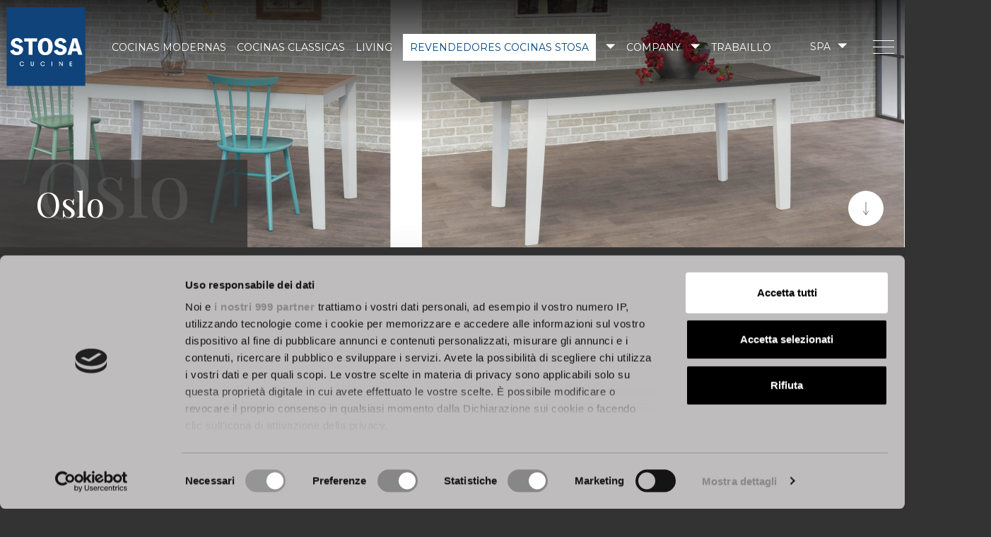

--- FILE ---
content_type: text/html; charset=UTF-8
request_url: https://www.stosacucine.com/es/mesas/oslo/
body_size: 10712
content:
<!doctype html>
<html lang="es-es">
<head>
  <meta charset="utf-8">
  <meta http-equiv="x-ua-compatible" content="ie=edge">
  <meta name="viewport" content="width=device-width, initial-scale=1, shrink-to-fit=no">
  <link rel="preconnect" href="https://fonts.googleapis.com">
  <link rel="preconnect" href="https://fonts.gstatic.com" crossorigin>
  <link href="https://fonts.googleapis.com/css2?family=Montserrat:wght@300;400;500;700&family=Playfair+Display:wght@400;600&display=swap" rel="stylesheet">
  <meta name='robots' content='index, follow, max-image-preview:large, max-snippet:-1, max-video-preview:-1' />
<link rel="alternate" hreflang="it" href="https://www.stosacucine.com/it/tavoli/oslo/" />
<link rel="alternate" hreflang="en" href="https://www.stosacucine.com/en/tables/oslo/" />
<link rel="alternate" hreflang="fr" href="https://www.stosacucine.com/fr/tables/oslo/" />
<link rel="alternate" hreflang="el" href="https://www.stosacucine.com/el/trapezia/oslo/" />
<link rel="alternate" hreflang="ru" href="https://www.stosacucine.com/ru/stoly/oslo/" />
<link rel="alternate" hreflang="es" href="https://www.stosacucine.com/es/mesas/oslo/" />
<link rel="alternate" hreflang="x-default" href="https://www.stosacucine.com/it/tavoli/oslo/" />

	<!-- This site is optimized with the Yoast SEO plugin v19.10 - https://yoast.com/wordpress/plugins/seo/ -->
	<title>Mesa modernas Oslo, muebles auxiliares | Stosa Cucine</title>
	<link rel="canonical" href="https://www.stosacucine.com/es/mesas/oslo/" />
	<meta property="og:locale" content="es_ES" />
	<meta property="og:type" content="article" />
	<meta property="og:title" content="Mesa modernas Oslo, muebles auxiliares | Stosa Cucine" />
	<meta property="og:url" content="https://www.stosacucine.com/es/mesas/oslo/" />
	<meta property="og:site_name" content="Stosa Cucine |" />
	<meta property="article:modified_time" content="2022-04-04T23:01:27+00:00" />
	<meta name="twitter:card" content="summary_large_image" />
	<script type="application/ld+json" class="yoast-schema-graph">{"@context":"https://schema.org","@graph":[{"@type":"WebPage","@id":"https://www.stosacucine.com/es/mesas/oslo/","url":"https://www.stosacucine.com/es/mesas/oslo/","name":"Mesa modernas Oslo, muebles auxiliares | Stosa Cucine","isPartOf":{"@id":"https://www.stosacucine.com/es/#website"},"datePublished":"2022-01-24T11:20:03+00:00","dateModified":"2022-04-04T23:01:27+00:00","breadcrumb":{"@id":"https://www.stosacucine.com/es/mesas/oslo/#breadcrumb"},"inLanguage":"es-es","potentialAction":[{"@type":"ReadAction","target":["https://www.stosacucine.com/es/mesas/oslo/"]}]},{"@type":"BreadcrumbList","@id":"https://www.stosacucine.com/es/mesas/oslo/#breadcrumb","itemListElement":[{"@type":"ListItem","position":1,"name":"Home","item":"https://www.stosacucine.com/es/"},{"@type":"ListItem","position":2,"name":"Mesas","item":"https://www.stosacucine.com/es/mesas/"},{"@type":"ListItem","position":3,"name":"Oslo"}]},{"@type":"WebSite","@id":"https://www.stosacucine.com/es/#website","url":"https://www.stosacucine.com/es/","name":"Stosa Cucine","description":"Experiencia Auténtica","publisher":{"@id":"https://www.stosacucine.com/es/#organization"},"potentialAction":[{"@type":"SearchAction","target":{"@type":"EntryPoint","urlTemplate":"https://www.stosacucine.com/es/?s={search_term_string}"},"query-input":"required name=search_term_string"}],"inLanguage":"es-es"},{"@type":"Organization","@id":"https://www.stosacucine.com/es/#organization","name":"Stosa Cucine","url":"https://www.stosacucine.com/es/","logo":{"@type":"ImageObject","inLanguage":"es-es","@id":"https://www.stosacucine.com/es/#/schema/logo/image/","url":"https://www.stosacucine.com/app/uploads/2021/12/symbol-logo-pieno-blu@2x-1.png","contentUrl":"https://www.stosacucine.com/app/uploads/2021/12/symbol-logo-pieno-blu@2x-1.png","width":200,"height":200,"caption":"Stosa Cucine"},"image":{"@id":"https://www.stosacucine.com/es/#/schema/logo/image/"}}]}</script>
	<!-- / Yoast SEO plugin. -->


<link rel='dns-prefetch' href='//www.google.com' />
<script type="text/javascript">
window._wpemojiSettings = {"baseUrl":"https:\/\/s.w.org\/images\/core\/emoji\/14.0.0\/72x72\/","ext":".png","svgUrl":"https:\/\/s.w.org\/images\/core\/emoji\/14.0.0\/svg\/","svgExt":".svg","source":{"concatemoji":"https:\/\/www.stosacucine.com\/wp\/wp-includes\/js\/wp-emoji-release.min.js?ver=6.1.1"}};
/*! This file is auto-generated */
!function(e,a,t){var n,r,o,i=a.createElement("canvas"),p=i.getContext&&i.getContext("2d");function s(e,t){var a=String.fromCharCode,e=(p.clearRect(0,0,i.width,i.height),p.fillText(a.apply(this,e),0,0),i.toDataURL());return p.clearRect(0,0,i.width,i.height),p.fillText(a.apply(this,t),0,0),e===i.toDataURL()}function c(e){var t=a.createElement("script");t.src=e,t.defer=t.type="text/javascript",a.getElementsByTagName("head")[0].appendChild(t)}for(o=Array("flag","emoji"),t.supports={everything:!0,everythingExceptFlag:!0},r=0;r<o.length;r++)t.supports[o[r]]=function(e){if(p&&p.fillText)switch(p.textBaseline="top",p.font="600 32px Arial",e){case"flag":return s([127987,65039,8205,9895,65039],[127987,65039,8203,9895,65039])?!1:!s([55356,56826,55356,56819],[55356,56826,8203,55356,56819])&&!s([55356,57332,56128,56423,56128,56418,56128,56421,56128,56430,56128,56423,56128,56447],[55356,57332,8203,56128,56423,8203,56128,56418,8203,56128,56421,8203,56128,56430,8203,56128,56423,8203,56128,56447]);case"emoji":return!s([129777,127995,8205,129778,127999],[129777,127995,8203,129778,127999])}return!1}(o[r]),t.supports.everything=t.supports.everything&&t.supports[o[r]],"flag"!==o[r]&&(t.supports.everythingExceptFlag=t.supports.everythingExceptFlag&&t.supports[o[r]]);t.supports.everythingExceptFlag=t.supports.everythingExceptFlag&&!t.supports.flag,t.DOMReady=!1,t.readyCallback=function(){t.DOMReady=!0},t.supports.everything||(n=function(){t.readyCallback()},a.addEventListener?(a.addEventListener("DOMContentLoaded",n,!1),e.addEventListener("load",n,!1)):(e.attachEvent("onload",n),a.attachEvent("onreadystatechange",function(){"complete"===a.readyState&&t.readyCallback()})),(e=t.source||{}).concatemoji?c(e.concatemoji):e.wpemoji&&e.twemoji&&(c(e.twemoji),c(e.wpemoji)))}(window,document,window._wpemojiSettings);
</script>
<style type="text/css">
img.wp-smiley,
img.emoji {
	display: inline !important;
	border: none !important;
	box-shadow: none !important;
	height: 1em !important;
	width: 1em !important;
	margin: 0 0.07em !important;
	vertical-align: -0.1em !important;
	background: none !important;
	padding: 0 !important;
}
</style>
	<link rel='stylesheet' id='wp-block-library-css' href='https://www.stosacucine.com/wp/wp-includes/css/dist/block-library/style.min.css?ver=6.1.1' type='text/css' media='all' />
<link rel='stylesheet' id='classic-theme-styles-css' href='https://www.stosacucine.com/wp/wp-includes/css/classic-themes.min.css?ver=1' type='text/css' media='all' />
<style id='global-styles-inline-css' type='text/css'>
body{--wp--preset--color--black: #000000;--wp--preset--color--cyan-bluish-gray: #abb8c3;--wp--preset--color--white: #ffffff;--wp--preset--color--pale-pink: #f78da7;--wp--preset--color--vivid-red: #cf2e2e;--wp--preset--color--luminous-vivid-orange: #ff6900;--wp--preset--color--luminous-vivid-amber: #fcb900;--wp--preset--color--light-green-cyan: #7bdcb5;--wp--preset--color--vivid-green-cyan: #00d084;--wp--preset--color--pale-cyan-blue: #8ed1fc;--wp--preset--color--vivid-cyan-blue: #0693e3;--wp--preset--color--vivid-purple: #9b51e0;--wp--preset--gradient--vivid-cyan-blue-to-vivid-purple: linear-gradient(135deg,rgba(6,147,227,1) 0%,rgb(155,81,224) 100%);--wp--preset--gradient--light-green-cyan-to-vivid-green-cyan: linear-gradient(135deg,rgb(122,220,180) 0%,rgb(0,208,130) 100%);--wp--preset--gradient--luminous-vivid-amber-to-luminous-vivid-orange: linear-gradient(135deg,rgba(252,185,0,1) 0%,rgba(255,105,0,1) 100%);--wp--preset--gradient--luminous-vivid-orange-to-vivid-red: linear-gradient(135deg,rgba(255,105,0,1) 0%,rgb(207,46,46) 100%);--wp--preset--gradient--very-light-gray-to-cyan-bluish-gray: linear-gradient(135deg,rgb(238,238,238) 0%,rgb(169,184,195) 100%);--wp--preset--gradient--cool-to-warm-spectrum: linear-gradient(135deg,rgb(74,234,220) 0%,rgb(151,120,209) 20%,rgb(207,42,186) 40%,rgb(238,44,130) 60%,rgb(251,105,98) 80%,rgb(254,248,76) 100%);--wp--preset--gradient--blush-light-purple: linear-gradient(135deg,rgb(255,206,236) 0%,rgb(152,150,240) 100%);--wp--preset--gradient--blush-bordeaux: linear-gradient(135deg,rgb(254,205,165) 0%,rgb(254,45,45) 50%,rgb(107,0,62) 100%);--wp--preset--gradient--luminous-dusk: linear-gradient(135deg,rgb(255,203,112) 0%,rgb(199,81,192) 50%,rgb(65,88,208) 100%);--wp--preset--gradient--pale-ocean: linear-gradient(135deg,rgb(255,245,203) 0%,rgb(182,227,212) 50%,rgb(51,167,181) 100%);--wp--preset--gradient--electric-grass: linear-gradient(135deg,rgb(202,248,128) 0%,rgb(113,206,126) 100%);--wp--preset--gradient--midnight: linear-gradient(135deg,rgb(2,3,129) 0%,rgb(40,116,252) 100%);--wp--preset--duotone--dark-grayscale: url('#wp-duotone-dark-grayscale');--wp--preset--duotone--grayscale: url('#wp-duotone-grayscale');--wp--preset--duotone--purple-yellow: url('#wp-duotone-purple-yellow');--wp--preset--duotone--blue-red: url('#wp-duotone-blue-red');--wp--preset--duotone--midnight: url('#wp-duotone-midnight');--wp--preset--duotone--magenta-yellow: url('#wp-duotone-magenta-yellow');--wp--preset--duotone--purple-green: url('#wp-duotone-purple-green');--wp--preset--duotone--blue-orange: url('#wp-duotone-blue-orange');--wp--preset--font-size--small: 13px;--wp--preset--font-size--medium: 20px;--wp--preset--font-size--large: 36px;--wp--preset--font-size--x-large: 42px;--wp--preset--spacing--20: 0.44rem;--wp--preset--spacing--30: 0.67rem;--wp--preset--spacing--40: 1rem;--wp--preset--spacing--50: 1.5rem;--wp--preset--spacing--60: 2.25rem;--wp--preset--spacing--70: 3.38rem;--wp--preset--spacing--80: 5.06rem;}:where(.is-layout-flex){gap: 0.5em;}body .is-layout-flow > .alignleft{float: left;margin-inline-start: 0;margin-inline-end: 2em;}body .is-layout-flow > .alignright{float: right;margin-inline-start: 2em;margin-inline-end: 0;}body .is-layout-flow > .aligncenter{margin-left: auto !important;margin-right: auto !important;}body .is-layout-constrained > .alignleft{float: left;margin-inline-start: 0;margin-inline-end: 2em;}body .is-layout-constrained > .alignright{float: right;margin-inline-start: 2em;margin-inline-end: 0;}body .is-layout-constrained > .aligncenter{margin-left: auto !important;margin-right: auto !important;}body .is-layout-constrained > :where(:not(.alignleft):not(.alignright):not(.alignfull)){max-width: var(--wp--style--global--content-size);margin-left: auto !important;margin-right: auto !important;}body .is-layout-constrained > .alignwide{max-width: var(--wp--style--global--wide-size);}body .is-layout-flex{display: flex;}body .is-layout-flex{flex-wrap: wrap;align-items: center;}body .is-layout-flex > *{margin: 0;}:where(.wp-block-columns.is-layout-flex){gap: 2em;}.has-black-color{color: var(--wp--preset--color--black) !important;}.has-cyan-bluish-gray-color{color: var(--wp--preset--color--cyan-bluish-gray) !important;}.has-white-color{color: var(--wp--preset--color--white) !important;}.has-pale-pink-color{color: var(--wp--preset--color--pale-pink) !important;}.has-vivid-red-color{color: var(--wp--preset--color--vivid-red) !important;}.has-luminous-vivid-orange-color{color: var(--wp--preset--color--luminous-vivid-orange) !important;}.has-luminous-vivid-amber-color{color: var(--wp--preset--color--luminous-vivid-amber) !important;}.has-light-green-cyan-color{color: var(--wp--preset--color--light-green-cyan) !important;}.has-vivid-green-cyan-color{color: var(--wp--preset--color--vivid-green-cyan) !important;}.has-pale-cyan-blue-color{color: var(--wp--preset--color--pale-cyan-blue) !important;}.has-vivid-cyan-blue-color{color: var(--wp--preset--color--vivid-cyan-blue) !important;}.has-vivid-purple-color{color: var(--wp--preset--color--vivid-purple) !important;}.has-black-background-color{background-color: var(--wp--preset--color--black) !important;}.has-cyan-bluish-gray-background-color{background-color: var(--wp--preset--color--cyan-bluish-gray) !important;}.has-white-background-color{background-color: var(--wp--preset--color--white) !important;}.has-pale-pink-background-color{background-color: var(--wp--preset--color--pale-pink) !important;}.has-vivid-red-background-color{background-color: var(--wp--preset--color--vivid-red) !important;}.has-luminous-vivid-orange-background-color{background-color: var(--wp--preset--color--luminous-vivid-orange) !important;}.has-luminous-vivid-amber-background-color{background-color: var(--wp--preset--color--luminous-vivid-amber) !important;}.has-light-green-cyan-background-color{background-color: var(--wp--preset--color--light-green-cyan) !important;}.has-vivid-green-cyan-background-color{background-color: var(--wp--preset--color--vivid-green-cyan) !important;}.has-pale-cyan-blue-background-color{background-color: var(--wp--preset--color--pale-cyan-blue) !important;}.has-vivid-cyan-blue-background-color{background-color: var(--wp--preset--color--vivid-cyan-blue) !important;}.has-vivid-purple-background-color{background-color: var(--wp--preset--color--vivid-purple) !important;}.has-black-border-color{border-color: var(--wp--preset--color--black) !important;}.has-cyan-bluish-gray-border-color{border-color: var(--wp--preset--color--cyan-bluish-gray) !important;}.has-white-border-color{border-color: var(--wp--preset--color--white) !important;}.has-pale-pink-border-color{border-color: var(--wp--preset--color--pale-pink) !important;}.has-vivid-red-border-color{border-color: var(--wp--preset--color--vivid-red) !important;}.has-luminous-vivid-orange-border-color{border-color: var(--wp--preset--color--luminous-vivid-orange) !important;}.has-luminous-vivid-amber-border-color{border-color: var(--wp--preset--color--luminous-vivid-amber) !important;}.has-light-green-cyan-border-color{border-color: var(--wp--preset--color--light-green-cyan) !important;}.has-vivid-green-cyan-border-color{border-color: var(--wp--preset--color--vivid-green-cyan) !important;}.has-pale-cyan-blue-border-color{border-color: var(--wp--preset--color--pale-cyan-blue) !important;}.has-vivid-cyan-blue-border-color{border-color: var(--wp--preset--color--vivid-cyan-blue) !important;}.has-vivid-purple-border-color{border-color: var(--wp--preset--color--vivid-purple) !important;}.has-vivid-cyan-blue-to-vivid-purple-gradient-background{background: var(--wp--preset--gradient--vivid-cyan-blue-to-vivid-purple) !important;}.has-light-green-cyan-to-vivid-green-cyan-gradient-background{background: var(--wp--preset--gradient--light-green-cyan-to-vivid-green-cyan) !important;}.has-luminous-vivid-amber-to-luminous-vivid-orange-gradient-background{background: var(--wp--preset--gradient--luminous-vivid-amber-to-luminous-vivid-orange) !important;}.has-luminous-vivid-orange-to-vivid-red-gradient-background{background: var(--wp--preset--gradient--luminous-vivid-orange-to-vivid-red) !important;}.has-very-light-gray-to-cyan-bluish-gray-gradient-background{background: var(--wp--preset--gradient--very-light-gray-to-cyan-bluish-gray) !important;}.has-cool-to-warm-spectrum-gradient-background{background: var(--wp--preset--gradient--cool-to-warm-spectrum) !important;}.has-blush-light-purple-gradient-background{background: var(--wp--preset--gradient--blush-light-purple) !important;}.has-blush-bordeaux-gradient-background{background: var(--wp--preset--gradient--blush-bordeaux) !important;}.has-luminous-dusk-gradient-background{background: var(--wp--preset--gradient--luminous-dusk) !important;}.has-pale-ocean-gradient-background{background: var(--wp--preset--gradient--pale-ocean) !important;}.has-electric-grass-gradient-background{background: var(--wp--preset--gradient--electric-grass) !important;}.has-midnight-gradient-background{background: var(--wp--preset--gradient--midnight) !important;}.has-small-font-size{font-size: var(--wp--preset--font-size--small) !important;}.has-medium-font-size{font-size: var(--wp--preset--font-size--medium) !important;}.has-large-font-size{font-size: var(--wp--preset--font-size--large) !important;}.has-x-large-font-size{font-size: var(--wp--preset--font-size--x-large) !important;}
.wp-block-navigation a:where(:not(.wp-element-button)){color: inherit;}
:where(.wp-block-columns.is-layout-flex){gap: 2em;}
.wp-block-pullquote{font-size: 1.5em;line-height: 1.6;}
</style>
<link rel='stylesheet' id='wpml-legacy-dropdown-click-0-css' href='//www.stosacucine.com/app/plugins/sitepress-multilingual-cms/templates/language-switchers/legacy-dropdown-click/style.min.css?ver=1' type='text/css' media='all' />
<link rel='stylesheet' id='sage/main.css-css' href='https://www.stosacucine.com/app/themes/sage/dist/styles/main_6498e35b.css' type='text/css' media='all' />
<script type='text/javascript' src='https://www.stosacucine.com/wp/wp-includes/js/jquery/jquery.min.js?ver=3.6.1' id='jquery-core-js'></script>
<script type='text/javascript' src='https://www.stosacucine.com/wp/wp-includes/js/jquery/jquery-migrate.min.js?ver=3.3.2' id='jquery-migrate-js'></script>
<script type='text/javascript' id='wpml-cookie-js-extra'>
/* <![CDATA[ */
var wpml_cookies = {"wp-wpml_current_language":{"value":"es","expires":1,"path":"\/"}};
var wpml_cookies = {"wp-wpml_current_language":{"value":"es","expires":1,"path":"\/"}};
/* ]]> */
</script>
<script type='text/javascript' src='https://www.stosacucine.com/app/plugins/sitepress-multilingual-cms/res/js/cookies/language-cookie.js?ver=4.5.14' id='wpml-cookie-js'></script>
<script type='text/javascript' src='//www.stosacucine.com/app/plugins/sitepress-multilingual-cms/templates/language-switchers/legacy-dropdown-click/script.min.js?ver=1' id='wpml-legacy-dropdown-click-0-js'></script>
<link rel="https://api.w.org/" href="https://www.stosacucine.com/es/wp-json/" /><link rel="EditURI" type="application/rsd+xml" title="RSD" href="https://www.stosacucine.com/wp/xmlrpc.php?rsd" />
<link rel="wlwmanifest" type="application/wlwmanifest+xml" href="https://www.stosacucine.com/wp/wp-includes/wlwmanifest.xml" />
<meta name="generator" content="WordPress 6.1.1" />
<link rel='shortlink' href='https://www.stosacucine.com/es/?p=19558' />
<link rel="alternate" type="application/json+oembed" href="https://www.stosacucine.com/es/wp-json/oembed/1.0/embed?url=https%3A%2F%2Fwww.stosacucine.com%2Fes%2Fmesas%2Foslo%2F" />
<link rel="alternate" type="text/xml+oembed" href="https://www.stosacucine.com/es/wp-json/oembed/1.0/embed?url=https%3A%2F%2Fwww.stosacucine.com%2Fes%2Fmesas%2Foslo%2F&#038;format=xml" />
<meta name="generator" content="WPML ver:4.5.14 stt:1,4,13,27,45,2;" />
  <!-- Google Tag Manager -->
<script>(function(w,d,s,l,i){w[l]=w[l]||[];w[l].push({'gtm.start':
new Date().getTime(),event:'gtm.js'});var f=d.getElementsByTagName(s)[0],
j=d.createElement(s),dl=l!='dataLayer'?'&l='+l:'';j.async=true;j.src=
'https://www.googletagmanager.com/gtm.js?id='+i+dl;f.parentNode.insertBefore(j,f);
})(window,document,'script','dataLayer','GTM-WGJD93Q');</script>
<!-- End Google Tag Manager -->
  <link rel="apple-touch-icon" sizes="180x180" href="https://www.stosacucine.com/app/themes/sage/dist/images/favicon/apple-touch-icon_e09d8f7f.png">
<link rel="icon" type="image/png" sizes="32x32" href="https://www.stosacucine.com/app/themes/sage/dist/images/favicon/favicon-32x32_34d25cd3.png">
<link rel="icon" type="image/png" sizes="16x16" href="https://www.stosacucine.com/app/themes/sage/dist/images/favicon/favicon-16x16_38b76495.png">
<link rel="mask-icon" href="https://www.stosacucine.com/app/themes/sage/dist/images/favicon/safari-pinned-tab_328027b7.svg" color="#0f4379">
<link rel="manifest" href="https://www.stosacucine.com/app/themes/sage/dist/images/favicon/site_5307644f.webmanifest">
<meta name="msapplication-TileColor" content="#0f4379">
<meta name="theme-color" content="#ffffff">
</head>
<body class="table-template-default single single-table postid-19558 oslo single-product app-data index-data singular-data single-data single-table-data single-table-oslo-data">
<!-- Google Tag Manager (noscript) -->
<noscript><iframe src="https://www.googletagmanager.com/ns.html?id=GTM-WGJD93Q"
height="0" width="0" style="display:none;visibility:hidden"></iframe></noscript>
<!-- End Google Tag Manager (noscript) -->
<header class="banner">
  <div class="container-fluid">
    <div class="row align-items-center banner--row">
      <div class="col-auto">
        
        
        <a class="brand" href="https://www.stosacucine.com/es/"><img src="https://www.stosacucine.com/app/uploads/2022/04/Logo-Stosa-no-border.svg" class="brand-image" alt=""><img
            src="https://www.stosacucine.com/app/uploads/2022/04/Logo-Stosa-no-border.svg" class="brand-image brand-image--alt" alt=""></a>
      </div>
      <div class="col-auto ml-auto">
        <div class="row align-items-center">
          <div class="col-auto">
            <nav class="nav-primary">
                              <div class="menu-menu-principale-es-container"><ul id="menu-menu-principale-es" class="nav"><li id="menu-item-34438" class="menu-item menu-item-type-post_type_archive menu-item-object-modern-kitchen menu-item-34438"><a href="https://www.stosacucine.com/es/cocinas-modernas/">Cocinas Modernas</a></li>
<li id="menu-item-34439" class="menu-item menu-item-type-post_type_archive menu-item-object-classic-kitchen menu-item-34439"><a href="https://www.stosacucine.com/es/cocinas-clasicas/">Cocinas Classicas</a></li>
<li id="menu-item-34440" class="menu-item menu-item-type-post_type menu-item-object-page menu-item-34440"><a href="https://www.stosacucine.com/es/living/">Living</a></li>
<li id="menu-item-245785" class="find-store menu-item menu-item-type-custom menu-item-object-custom menu-item-has-children menu-item-245785"><a href="#">Revendedores cocinas Stosa</a>
<ul class="sub-menu">
	<li id="menu-item-245786" class="menu-item menu-item-type-post_type menu-item-object-page menu-item-245786"><a href="https://www.stosacucine.com/es/revendedores/revendedores-mundo/">Revendedores en el Mundo</a></li>
	<li id="menu-item-245787" class="menu-item menu-item-type-post_type menu-item-object-page menu-item-245787"><a href="https://www.stosacucine.com/es/revendedores/revendedores-italia/">Revendedores en Italia</a></li>
</ul>
</li>
<li id="menu-item-34444" class="menu-item menu-item-type-custom menu-item-object-custom menu-item-has-children menu-item-34444"><a href="#">Company</a>
<ul class="sub-menu">
	<li id="menu-item-34443" class="menu-item menu-item-type-post_type menu-item-object-page menu-item-34443"><a href="https://www.stosacucine.com/es/quienes-somos/">Quiénes somos</a></li>
	<li id="menu-item-34442" class="menu-item menu-item-type-post_type menu-item-object-page menu-item-34442"><a href="https://www.stosacucine.com/es/stosa-green/">STOSA Green</a></li>
	<li id="menu-item-104934" class="menu-item menu-item-type-post_type menu-item-object-page menu-item-104934"><a href="https://www.stosacucine.com/es/sustainability-report/">Sustainability Report</a></li>
</ul>
</li>
<li id="menu-item-34445" class="menu-item menu-item-type-custom menu-item-object-custom menu-item-34445"><a href="https://jobs.stosacucine.com/">Trabaillo</a></li>
</ul></div>
                          </nav>
          </div>
          <div class="col-auto">
            <div class="nav-language-switcher">
              
<div class="wpml-ls-statics-shortcode_actions wpml-ls wpml-ls-legacy-dropdown-click js-wpml-ls-legacy-dropdown-click">
	<ul>

		<li class="wpml-ls-slot-shortcode_actions wpml-ls-item wpml-ls-item-es wpml-ls-current-language wpml-ls-last-item wpml-ls-item-legacy-dropdown-click">

			<a href="#" class="js-wpml-ls-item-toggle wpml-ls-item-toggle">
                <span class="wpml-ls-native">SPA</span></a>

			<ul class="js-wpml-ls-sub-menu wpml-ls-sub-menu">
				
					<li class="wpml-ls-slot-shortcode_actions wpml-ls-item wpml-ls-item-it wpml-ls-first-item">
						<a href="https://www.stosacucine.com/it/tavoli/oslo/" class="wpml-ls-link">
                            <span class="wpml-ls-native" lang="it">ITA</span></a>
					</li>

				
					<li class="wpml-ls-slot-shortcode_actions wpml-ls-item wpml-ls-item-en">
						<a href="https://www.stosacucine.com/en/tables/oslo/" class="wpml-ls-link">
                            <span class="wpml-ls-native" lang="en">ENG</span></a>
					</li>

				
					<li class="wpml-ls-slot-shortcode_actions wpml-ls-item wpml-ls-item-fr">
						<a href="https://www.stosacucine.com/fr/tables/oslo/" class="wpml-ls-link">
                            <span class="wpml-ls-native" lang="fr">FRA</span></a>
					</li>

				
					<li class="wpml-ls-slot-shortcode_actions wpml-ls-item wpml-ls-item-el">
						<a href="https://www.stosacucine.com/el/trapezia/oslo/" class="wpml-ls-link">
                            <span class="wpml-ls-native" lang="el">ELL</span></a>
					</li>

				
					<li class="wpml-ls-slot-shortcode_actions wpml-ls-item wpml-ls-item-ru">
						<a href="https://www.stosacucine.com/ru/stoly/oslo/" class="wpml-ls-link">
                            <span class="wpml-ls-native" lang="ru">RUS</span></a>
					</li>

							</ul>

		</li>

	</ul>
</div>
            </div>
          </div>
          <div class="col-auto">
            <div class="nav-toggler ">
  <span class="nav-toggler--line"></span>
  <span class="nav-toggler--line"></span>
  <span class="nav-toggler--line"></span>
</div>
          </div>
        </div>
      </div>
    </div>
  </div>

  <nav class="nav-drawer">
          <div class="menu-menu-principale-es-container"><ul id="menu-menu-principale-es-1" class="nav-drawer--menu nav-primary-clone"><li class="menu-item menu-item-type-post_type_archive menu-item-object-modern-kitchen menu-item-34438"><a href="https://www.stosacucine.com/es/cocinas-modernas/">Cocinas Modernas</a></li>
<li class="menu-item menu-item-type-post_type_archive menu-item-object-classic-kitchen menu-item-34439"><a href="https://www.stosacucine.com/es/cocinas-clasicas/">Cocinas Classicas</a></li>
<li class="menu-item menu-item-type-post_type menu-item-object-page menu-item-34440"><a href="https://www.stosacucine.com/es/living/">Living</a></li>
<li class="find-store menu-item menu-item-type-custom menu-item-object-custom menu-item-has-children menu-item-245785"><a href="#">Revendedores cocinas Stosa</a>
<ul class="sub-menu">
	<li class="menu-item menu-item-type-post_type menu-item-object-page menu-item-245786"><a href="https://www.stosacucine.com/es/revendedores/revendedores-mundo/">Revendedores en el Mundo</a></li>
	<li class="menu-item menu-item-type-post_type menu-item-object-page menu-item-245787"><a href="https://www.stosacucine.com/es/revendedores/revendedores-italia/">Revendedores en Italia</a></li>
</ul>
</li>
<li class="menu-item menu-item-type-custom menu-item-object-custom menu-item-has-children menu-item-34444"><a href="#">Company</a>
<ul class="sub-menu">
	<li class="menu-item menu-item-type-post_type menu-item-object-page menu-item-34443"><a href="https://www.stosacucine.com/es/quienes-somos/">Quiénes somos</a></li>
	<li class="menu-item menu-item-type-post_type menu-item-object-page menu-item-34442"><a href="https://www.stosacucine.com/es/stosa-green/">STOSA Green</a></li>
	<li class="menu-item menu-item-type-post_type menu-item-object-page menu-item-104934"><a href="https://www.stosacucine.com/es/sustainability-report/">Sustainability Report</a></li>
</ul>
</li>
<li class="menu-item menu-item-type-custom menu-item-object-custom menu-item-34445"><a href="https://jobs.stosacucine.com/">Trabaillo</a></li>
</ul></div>
              <div class="menu-menu-secundario-container"><ul id="menu-menu-secundario" class="nav-drawer--menu nav-secondary"><li id="menu-item-15887" class="menu-item menu-item-type-custom menu-item-object-custom menu-item-has-children menu-item-15887"><a href="#">Partners</a>
<ul class="sub-menu">
	<li id="menu-item-27383" class="menu-item menu-item-type-post_type menu-item-object-page menu-item-27383"><a href="https://www.stosacucine.com/es/virtuo/">Virtuo</a></li>
</ul>
</li>
<li id="menu-item-15891" class="menu-item menu-item-type-post_type menu-item-object-page current_page_parent menu-item-15891"><a href="https://www.stosacucine.com/es/noticias-y-eventos/">Noticias</a></li>
<li id="menu-item-24310" class="menu-item menu-item-type-post_type menu-item-object-page menu-item-24310"><a href="https://www.stosacucine.com/es/video/">Video</a></li>
<li id="menu-item-24340" class="menu-item menu-item-type-post_type menu-item-object-page menu-item-24340"><a href="https://www.stosacucine.com/es/contactos/">Contactos</a></li>
<li id="menu-item-38059" class="menu-item menu-item-type-post_type menu-item-object-page menu-item-38059"><a href="https://www.stosacucine.com/es/area-download/">Area download</a></li>
</ul></div>
        <form role="search" method="get" class="search-form" action="https://www.stosacucine.com/es/">
				<label>
					<span class="screen-reader-text">Búsque por:</span>
					<input type="search" class="search-field" placeholder="Búsque ..." value="" name="s" />
				</label>
				<input type="submit" class="search-submit" value="Búsque" />
			</form>
  </nav>
</header>
<div class="wrap" role="document">
  <div class="content">
    <main class="main">
           <section
  class="page-header--container section "
  style="--desktop-image: url(); ">
  <div class="container-fluid">
                                <div class="row page-header--content ">
              <div
          class="page-header--slider col-12 px-0" data-flickity='{"dragThreshold":20,"wrapAround":true,"prevNextButtons":false,"pageDots":false,"autoPlay":true,"contain":true,"setGallerySize":false,"cellAlign":"left"}'>
                      <div class="page-header--slide"
                 style="--desktop-image: url(https://www.stosacucine.com/app/uploads/2022/01/Oslo-1-scaled.jpg); ">
                          </div>
                  </div>
                    <div class="page-header--title-container text-center">
          <h1 class="page-header--title mb-0 shadow-title-sm shadow-title-sm--center shadow-title-xl--left"
            shadow-text="Oslo">Oslo</h1>
        </div>
                  <a href="#content-area" class="scroll-down-button">
    <img src="https://www.stosacucine.com/app/themes/sage/dist/images/scroll-down-button_aab48d39.svg" alt="scroll-down-button"></a>
    </div>
    <div id="content-area"></div>
  </div>
</section>



<section
  class="section intro mt-30 mb-30 mt-md-50"   >
  <div class="container-fluid">
    <div class="row">
    <div class="col-12 col-sm-10 offset-sm-1 col-md-6 offset-md-0 col-xl-4 offset-xl-1 text-center text-md-left">
      <a href="https://www.stosacucine.com/es/mesas/" target="_self" title="Mesas" class="btn back-cta " ><i class="back-cta--icon icon-button-back-arrow"></i> <span class="back-cta--text">Mesas</span></a>
    </div>
  </div>
  </div>
</section>

<section
  class="section intro mt-30 mb-50 mt-md-50"   >
  <div class="container-fluid">
    <div class="row">
    <div class="col-12 col-sm-10 offset-sm-1 col-lg-6 offset-lg-0 col-xl-4 offset-xl-1 text-center text-lg-left">
              <span class="h1 intro--title d-block mb-20 mb-sm-50">Tavolo Oslo</span>
                          <div class="intro--content mb-50">
          <p>Mesa extensible con extensiones.<br />
Estructura y patas de madera,<br />
Tapa en melamina TSS</p>

        </div>
      
              <div class="mb-50 d-lg-none">
          <img src="https://www.stosacucine.com/app/uploads/2022/01/Oslo-1.png"
               class="img-fluid d-block mx-auto"
               alt="">
        </div>
      
                </div>

    <div class="col-lg-6 offset-xl-1 pr-0 mt-100 d-none d-lg-block">
              <img src="https://www.stosacucine.com/app/uploads/2022/01/Oslo-1.png"
             class="img-fluid d-block ml-auto"
             alt="">
          </div>
  </div>
  </div>
</section>

  
  <section
  class="section feature--container my-100 left"   >
  <div class="container-fluid">
    <div class="row">
        <div
          class="feature--title left  col-12">
          <h2 class="mb-0 shadow-title shadow-title--left"
            shadow-text="Colores y acabados">Colores y acabados</h2>
        </div>
                <div class="col-12 col-md-10 offset-md-1 my-50 order-3">
          <div class="opened--modal modal fade"
               id="modal-feature-0"
               tabindex="-1"
               role="dialog"
               aria-labelledby="modal-feature-0"
               aria-hidden="true">
            <div class="modal-dialog" role="document">
              <div class="row modal-content border-0 flex-row">
                <div class="col-12 text-right">
                  <a href="#" class="modal-dismiss-button" data-dismiss="modal"><i class="icon-close"></i></a>
                </div>
                <div class="col-12 col-lg-10 offset-lg-1 text-center text-md-left">
                  <span class="h1 d-block mb-50">Colores y acabados</span>
                </div>
                                                      <div class="col-12 col-lg-10 offset-lg-1 mb-50">
                        <span
                          class="feature--group-title text-center text-md-left d-block mx-auto mb-20">MELAMINA TSS</span>
                      <div class="feature--value-list feature--value-list--square">
                                                  <div class="feature--value-item feature--value-item--square"
                               style="--value-bg: url('https://www.stosacucine.com/app/uploads/2022/01/CEMENTO-BIANCO-metropolis_infinity-4.jpg')">
                            <div
                              class="feature--value-image feature--value-image--square mb-20"></div>
                            <span
                              class="feature--value-name feature--value-name--square">Cemento Bianco</span>
                          </div>
                                                  <div class="feature--value-item feature--value-item--square"
                               style="--value-bg: url('https://www.stosacucine.com/app/uploads/2022/01/Cemento-Dark_OK-4.jpg')">
                            <div
                              class="feature--value-image feature--value-image--square mb-20"></div>
                            <span
                              class="feature--value-name feature--value-name--square">Cemento Dark</span>
                          </div>
                                                  <div class="feature--value-item feature--value-item--square"
                               style="--value-bg: url('https://www.stosacucine.com/app/uploads/2022/01/HPLCALACATTA-3.jpg')">
                            <div
                              class="feature--value-image feature--value-image--square mb-20"></div>
                            <span
                              class="feature--value-name feature--value-name--square">Calacatta</span>
                          </div>
                                                  <div class="feature--value-item feature--value-item--square"
                               style="--value-bg: url('https://www.stosacucine.com/app/uploads/2022/01/CEMENTO_IMG_8987_rid32.jpg')">
                            <div
                              class="feature--value-image feature--value-image--square mb-20"></div>
                            <span
                              class="feature--value-name feature--value-name--square">Cemento</span>
                          </div>
                                                  <div class="feature--value-item feature--value-item--square"
                               style="--value-bg: url('https://www.stosacucine.com/app/uploads/2022/01/CALCE_IMG_8955_rid32-5.jpg')">
                            <div
                              class="feature--value-image feature--value-image--square mb-20"></div>
                            <span
                              class="feature--value-name feature--value-name--square">Calce</span>
                          </div>
                                                  <div class="feature--value-item feature--value-item--square"
                               style="--value-bg: url('https://www.stosacucine.com/app/uploads/2022/01/CEMENTO-VISONE-5.jpg')">
                            <div
                              class="feature--value-image feature--value-image--square mb-20"></div>
                            <span
                              class="feature--value-name feature--value-name--square">Cemento visione</span>
                          </div>
                                                  <div class="feature--value-item feature--value-item--square"
                               style="--value-bg: url('https://www.stosacucine.com/app/uploads/2022/01/NERO-MARQUINIA-metropolis-3.jpg')">
                            <div
                              class="feature--value-image feature--value-image--square mb-20"></div>
                            <span
                              class="feature--value-name feature--value-name--square">Nero Marquinia</span>
                          </div>
                                                  <div class="feature--value-item feature--value-item--square"
                               style="--value-bg: url('https://www.stosacucine.com/app/uploads/2022/01/HPLGRAFITEBROWN-3.jpg')">
                            <div
                              class="feature--value-image feature--value-image--square mb-20"></div>
                            <span
                              class="feature--value-name feature--value-name--square">Grafite Brown</span>
                          </div>
                                              </div>
                    </div>
                                                                        <div class="col-12 col-lg-10 offset-lg-1 mb-50">
                        <span
                          class="feature--group-title text-center text-md-left d-block mx-auto mb-20">MADERA</span>
                      <div class="feature--value-list feature--value-list--square">
                                                  <div class="feature--value-item feature--value-item--square"
                               style="--value-bg: url('https://www.stosacucine.com/app/uploads/2022/01/BIANCO-OPACO_rid20.jpg')">
                            <div
                              class="feature--value-image feature--value-image--square mb-20"></div>
                            <span
                              class="feature--value-name feature--value-name--square">Bianco opaco</span>
                          </div>
                                                  <div class="feature--value-item feature--value-item--square"
                               style="--value-bg: url('https://www.stosacucine.com/app/uploads/2022/02/Grau-Opaco.jpg')">
                            <div
                              class="feature--value-image feature--value-image--square mb-20"></div>
                            <span
                              class="feature--value-name feature--value-name--square">Antracite</span>
                          </div>
                                              </div>
                    </div>
                                                </div>
            </div>
          </div>
          <div class="text-center text-sm-left">
                          <h3 class="h2 mb-30">Ver más colores y acabados</h3>
                        <button type="button"
                    class="btn cta btn-outline-primary"
                    data-toggle="modal"
                    data-target="#modal-feature-0">
              <span class="cta--text">Ver más</span>
            </button>
          </div>
        </div>
      </div>
  </div>
</section>
  
  <section
  class="section certifications my-100"   >
  <div class="container-fluid">
    <div class="row align-items-end">
          <div class="col-12 mb-75">
        <h2 class="shadow-title shadow-title--center mb-0"
        shadow-text="Calidad certificada"">Calidad certificada</h2>
      </div>
        <div class="col-12 col-md-10 offset-md-1 col-lg-12 offset-lg-0 col-xxl-8 offset-xxl-2">
      <div class="row justify-content-center">
                  <div class="col-12 col-sm-6 col-lg-3 text-center mb-50">
            <img src="https://www.stosacucine.com/app/uploads/2025/04/Iso-9001-Logo-nuovo-132x1322-1.png"
                 class="img-fluid mx-auto mb-50"
                 alt="CERTIFICACIÓN ISO 9001: 2015">
            <span class="certification--title d-block mb-20">CERTIFICACIÓN ISO 9001: 2015</span>
            <span class="certification--description d-block">Sistema de gestión de calidad: Stosa está orientada hacia la investigación y la innovación de procesos y productos.</span>
          </div>
                  <div class="col-12 col-sm-6 col-lg-3 text-center mb-50">
            <img src="https://www.stosacucine.com/app/uploads/2022/02/symols-certificazioni-made-in-italy.png"
                 class="img-fluid mx-auto mb-50"
                 alt="CERTIFICACIÓN 100 % MADE IN ITALY">
            <span class="certification--title d-block mb-20">CERTIFICACIÓN 100 % MADE IN ITALY</span>
            <span class="certification--description d-block">El diseño, el proyecto y la elaboración se realizan íntegramente en Italia.</span>
          </div>
                  <div class="col-12 col-sm-6 col-lg-3 text-center mb-50">
            <img src="https://www.stosacucine.com/app/uploads/2022/02/symols-certificazioni-it-cosmob.png"
                 class="img-fluid mx-auto mb-50"
                 alt="CERTIFICACIÓN DE ORIGEN ITALIANO DEL MUEBLE">
            <span class="certification--title d-block mb-20">CERTIFICACIÓN DE ORIGEN ITALIANO DEL MUEBLE</span>
            <span class="certification--description d-block">El diseño, la producción y el embalaje se realizan en Italia, respetando rigurosos indicadores de seguridad, resistencia y durabilidad</span>
          </div>
              </div>
    </div>
  </div>
  </div>
</section>

        </main>
      </div>
</div>
<section
  class="section prefooter-section prefooter"   >
  <div class="container-fluid">
    <div class="prefooter--bg" style="background-image:url(https://www.stosacucine.com/app/uploads/2022/04/Store-Locator-1200x900-1.png);">
    </div>
    <div class="row align-items-center">
      <div class="col-md-10 offset-md-1 col-lg-4 text-center text-lg-right">
        <div class="prefooter--title h1 shadow-title shadow-title--center shadow-title-lg--right"
          shadow-text="Revendedores">Revendedores</div>
        <div class="prefooter--text mb-50">
          <p>Los revendedores Stosa Cucine ofrecen una valiosa experiencia de compra.<br />
Desde un proyecto definido en cada detalle hasta un entorno para vivirlo en tu propia casa.</p>

        </div>
        <a href="https://www.stosacucine.com/es/revendedores/" target="" title="Encontrar revendedores"
   class="btn cta btn-outline-primary prefooter--cta" ><span
    class="cta--text">Encontrar revendedores</span></a>
      </div>
      <div class="col-lg-7 pr-0">
        <img width="1200" height="900" src="https://www.stosacucine.com/app/uploads/2022/04/Store-Locator-1200x900-1.png" class="prefooter--image d-none d-lg-block" alt="" decoding="async" loading="lazy" srcset="https://www.stosacucine.com/app/uploads/2022/04/Store-Locator-1200x900-1.png 1200w, https://www.stosacucine.com/app/uploads/2022/04/Store-Locator-1200x900-1-300x225.png 300w, https://www.stosacucine.com/app/uploads/2022/04/Store-Locator-1200x900-1-1024x768.png 1024w, https://www.stosacucine.com/app/uploads/2022/04/Store-Locator-1200x900-1-768x576.png 768w" sizes="(max-width: 1200px) 100vw, 1200px" />
      </div>
    </div>
  </div>
</section>

<footer class="content-info">
  <div class="container-fluid pt-75">
    <div class="row">
      <div class="col-10 offset-1">
        <div class="footer-separator"></div>
      </div>
      <div class="col-lg-5 offset-lg-1">
        <div class="footer-col footer-col--center">
                      <div class="menu-footer-menu-es-container"><ul id="menu-footer-menu-es" class="footer-nav"><li id="menu-item-15895" class="menu-item menu-item-type-post_type_archive menu-item-object-modern-kitchen menu-item-15895"><a href="https://www.stosacucine.com/es/cocinas-modernas/">Cocinas Modernas</a></li>
<li id="menu-item-15896" class="menu-item menu-item-type-post_type_archive menu-item-object-classic-kitchen menu-item-15896"><a href="https://www.stosacucine.com/es/cocinas-clasicas/">Cocinas Classicas</a></li>
<li id="menu-item-15897" class="menu-item menu-item-type-post_type_archive menu-item-object-table menu-item-15897"><a href="https://www.stosacucine.com/es/mesas/">Mesas y sillas</a></li>
<li id="menu-item-37899" class="menu-item menu-item-type-post_type menu-item-object-page menu-item-37899"><a href="https://www.stosacucine.com/es/living/">Living</a></li>
<li id="menu-item-37898" class="menu-item menu-item-type-post_type menu-item-object-page menu-item-37898"><a href="https://www.stosacucine.com/es/virtuo/">Partners</a></li>
<li id="menu-item-15899" class="menu-item menu-item-type-post_type menu-item-object-page menu-item-15899"><a href="https://www.stosacucine.com/es/hazte-revendedor/">Hazte Revendedor</a></li>
<li id="menu-item-15903" class="menu-item menu-item-type-post_type menu-item-object-page menu-item-15903"><a href="https://www.stosacucine.com/es/quienes-somos/">Quiénes somos</a></li>
<li id="menu-item-15900" class="menu-item menu-item-type-post_type menu-item-object-page menu-item-15900"><a href="https://www.stosacucine.com/es/contactos/">Contactos</a></li>
<li id="menu-item-15904" class="menu-item menu-item-type-custom menu-item-object-custom menu-item-15904"><a href="https://portale.stosa.it/Login">Área Reservada</a></li>
<li id="menu-item-38060" class="menu-item menu-item-type-post_type menu-item-object-page menu-item-38060"><a href="https://www.stosacucine.com/es/area-download/">Area download</a></li>
</ul></div>
                  </div>
      </div>
      <div class="col-lg-5">
        <div class="footer-col footer-col--right">
                  </div>
      </div>

      <div class="col-10 offset-1">
        <div class="footer-separator footer-separator--wide"></div>
      </div>
      <div class="col-12">
        <div class="footer-copy text-center">
          <strong>© 2022 Stosa S.p.A. P.IVA 04494400486 </strong>
        </div>
        <div class="footer-links text-center">
                      <a href="https://www.stosacucine.com/es/contactos/" target="" title="Datos de la Empresa" class="">Datos de la Empresa</a>
 |
                      <a href="https://www.stosacucine.com/es/cookie-policy/" target="" title=" Política de Cookies" class=""> Política de Cookies</a>
 |
                      <a href="https://www.stosacucine.com/es/privacy-policy/" target="" title=" Política de Privacidad" class=""> Política de Privacidad</a>
 |
                    <a href="https://www.dmind.it/" target="_blank" title="#DMIND" class="">#DMIND</a>
        </div>
        <div class="footer-socials">
          <div class="row justify-content-center align-items-center">
                          <div class="col-auto">
                <a href="https://www.facebook.com/stosacucine" class="footer-socials--link" target="_blank">
                  <i class="icon-social-facebook"></i>
                </a>
              </div>
                          <div class="col-auto">
                <a href="https://www.instagram.com/stosacucine_official/" class="footer-socials--link" target="_blank">
                  <i class="icon-social-instagram"></i>
                </a>
              </div>
                          <div class="col-auto">
                <a href="https://www.linkedin.com/company/stosa-s-p-a-/" class="footer-socials--link" target="_blank">
                  <i class="icon-social-linkedin"></i>
                </a>
              </div>
                          <div class="col-auto">
                <a href="https://www.youtube.com/user/StosaOfficialTube" class="footer-socials--link" target="_blank">
                  <i class="icon-social-youtube"></i>
                </a>
              </div>
                      </div>
        </div>
      </div>
    </div>
  </div>
</footer>
<span class="scroll-to-top">
    <img src="https://www.stosacucine.com/app/themes/sage/dist/images/scroll-up-button_a77bdd91.svg" alt="scroll-up-button"></span>

  <div class="cookie-notice cookie-notice--hide"
     data-cookie-expire="30"
     data-scroll=""
     data-https="1">
  <div class="container">
    <div class="row align-items-md-center">
      <div class="col-sm-12 col-md-5 col-lg text-center text-md-left">
              </div>
      <div class="col-sm-6 col-md-4 col-lg-auto text-center">
              </div>
      <div class="col-sm-6 col-md-3 col-lg-auto text-center">
        <a id="cookie-accept" href="#" class="btn btn-light my-3">Accept</a>
      </div>
    </div>
  </div>
</div>
<script type='text/javascript' id='gforms_recaptcha_recaptcha-js-extra'>
/* <![CDATA[ */
var gforms_recaptcha_recaptcha_strings = {"site_key":"6LfSZQMsAAAAABo5Xjo4oa8J1ZKaKnnbMu17dHfX","ajaxurl":"https:\/\/www.stosacucine.com\/wp\/wp-admin\/admin-ajax.php","nonce":"2e91652638"};
/* ]]> */
</script>
<script type='text/javascript' src='https://www.google.com/recaptcha/api.js?render=6LfSZQMsAAAAABo5Xjo4oa8J1ZKaKnnbMu17dHfX&#038;ver=1.6.0' id='gforms_recaptcha_recaptcha-js'></script>
<script type='text/javascript' id='gforms_recaptcha_recaptcha-js-after'>
(function($){grecaptcha.ready(function(){$('.grecaptcha-badge').css('visibility','hidden');});})(jQuery);
</script>
<script type='text/javascript' src='https://www.stosacucine.com/app/themes/sage/dist/scripts/main_6498e35b.js' id='sage/main.js-js'></script>

<script defer src="https://static.cloudflareinsights.com/beacon.min.js/vcd15cbe7772f49c399c6a5babf22c1241717689176015" integrity="sha512-ZpsOmlRQV6y907TI0dKBHq9Md29nnaEIPlkf84rnaERnq6zvWvPUqr2ft8M1aS28oN72PdrCzSjY4U6VaAw1EQ==" data-cf-beacon='{"version":"2024.11.0","token":"80a79a73962f4cb787d196bcd79e5572","r":1,"server_timing":{"name":{"cfCacheStatus":true,"cfEdge":true,"cfExtPri":true,"cfL4":true,"cfOrigin":true,"cfSpeedBrain":true},"location_startswith":null}}' crossorigin="anonymous"></script>
</body>
</html>


--- FILE ---
content_type: text/html; charset=utf-8
request_url: https://www.google.com/recaptcha/api2/anchor?ar=1&k=6LfSZQMsAAAAABo5Xjo4oa8J1ZKaKnnbMu17dHfX&co=aHR0cHM6Ly93d3cuc3Rvc2FjdWNpbmUuY29tOjQ0Mw..&hl=en&v=PoyoqOPhxBO7pBk68S4YbpHZ&size=invisible&anchor-ms=20000&execute-ms=30000&cb=y46aa253n9tb
body_size: 49018
content:
<!DOCTYPE HTML><html dir="ltr" lang="en"><head><meta http-equiv="Content-Type" content="text/html; charset=UTF-8">
<meta http-equiv="X-UA-Compatible" content="IE=edge">
<title>reCAPTCHA</title>
<style type="text/css">
/* cyrillic-ext */
@font-face {
  font-family: 'Roboto';
  font-style: normal;
  font-weight: 400;
  font-stretch: 100%;
  src: url(//fonts.gstatic.com/s/roboto/v48/KFO7CnqEu92Fr1ME7kSn66aGLdTylUAMa3GUBHMdazTgWw.woff2) format('woff2');
  unicode-range: U+0460-052F, U+1C80-1C8A, U+20B4, U+2DE0-2DFF, U+A640-A69F, U+FE2E-FE2F;
}
/* cyrillic */
@font-face {
  font-family: 'Roboto';
  font-style: normal;
  font-weight: 400;
  font-stretch: 100%;
  src: url(//fonts.gstatic.com/s/roboto/v48/KFO7CnqEu92Fr1ME7kSn66aGLdTylUAMa3iUBHMdazTgWw.woff2) format('woff2');
  unicode-range: U+0301, U+0400-045F, U+0490-0491, U+04B0-04B1, U+2116;
}
/* greek-ext */
@font-face {
  font-family: 'Roboto';
  font-style: normal;
  font-weight: 400;
  font-stretch: 100%;
  src: url(//fonts.gstatic.com/s/roboto/v48/KFO7CnqEu92Fr1ME7kSn66aGLdTylUAMa3CUBHMdazTgWw.woff2) format('woff2');
  unicode-range: U+1F00-1FFF;
}
/* greek */
@font-face {
  font-family: 'Roboto';
  font-style: normal;
  font-weight: 400;
  font-stretch: 100%;
  src: url(//fonts.gstatic.com/s/roboto/v48/KFO7CnqEu92Fr1ME7kSn66aGLdTylUAMa3-UBHMdazTgWw.woff2) format('woff2');
  unicode-range: U+0370-0377, U+037A-037F, U+0384-038A, U+038C, U+038E-03A1, U+03A3-03FF;
}
/* math */
@font-face {
  font-family: 'Roboto';
  font-style: normal;
  font-weight: 400;
  font-stretch: 100%;
  src: url(//fonts.gstatic.com/s/roboto/v48/KFO7CnqEu92Fr1ME7kSn66aGLdTylUAMawCUBHMdazTgWw.woff2) format('woff2');
  unicode-range: U+0302-0303, U+0305, U+0307-0308, U+0310, U+0312, U+0315, U+031A, U+0326-0327, U+032C, U+032F-0330, U+0332-0333, U+0338, U+033A, U+0346, U+034D, U+0391-03A1, U+03A3-03A9, U+03B1-03C9, U+03D1, U+03D5-03D6, U+03F0-03F1, U+03F4-03F5, U+2016-2017, U+2034-2038, U+203C, U+2040, U+2043, U+2047, U+2050, U+2057, U+205F, U+2070-2071, U+2074-208E, U+2090-209C, U+20D0-20DC, U+20E1, U+20E5-20EF, U+2100-2112, U+2114-2115, U+2117-2121, U+2123-214F, U+2190, U+2192, U+2194-21AE, U+21B0-21E5, U+21F1-21F2, U+21F4-2211, U+2213-2214, U+2216-22FF, U+2308-230B, U+2310, U+2319, U+231C-2321, U+2336-237A, U+237C, U+2395, U+239B-23B7, U+23D0, U+23DC-23E1, U+2474-2475, U+25AF, U+25B3, U+25B7, U+25BD, U+25C1, U+25CA, U+25CC, U+25FB, U+266D-266F, U+27C0-27FF, U+2900-2AFF, U+2B0E-2B11, U+2B30-2B4C, U+2BFE, U+3030, U+FF5B, U+FF5D, U+1D400-1D7FF, U+1EE00-1EEFF;
}
/* symbols */
@font-face {
  font-family: 'Roboto';
  font-style: normal;
  font-weight: 400;
  font-stretch: 100%;
  src: url(//fonts.gstatic.com/s/roboto/v48/KFO7CnqEu92Fr1ME7kSn66aGLdTylUAMaxKUBHMdazTgWw.woff2) format('woff2');
  unicode-range: U+0001-000C, U+000E-001F, U+007F-009F, U+20DD-20E0, U+20E2-20E4, U+2150-218F, U+2190, U+2192, U+2194-2199, U+21AF, U+21E6-21F0, U+21F3, U+2218-2219, U+2299, U+22C4-22C6, U+2300-243F, U+2440-244A, U+2460-24FF, U+25A0-27BF, U+2800-28FF, U+2921-2922, U+2981, U+29BF, U+29EB, U+2B00-2BFF, U+4DC0-4DFF, U+FFF9-FFFB, U+10140-1018E, U+10190-1019C, U+101A0, U+101D0-101FD, U+102E0-102FB, U+10E60-10E7E, U+1D2C0-1D2D3, U+1D2E0-1D37F, U+1F000-1F0FF, U+1F100-1F1AD, U+1F1E6-1F1FF, U+1F30D-1F30F, U+1F315, U+1F31C, U+1F31E, U+1F320-1F32C, U+1F336, U+1F378, U+1F37D, U+1F382, U+1F393-1F39F, U+1F3A7-1F3A8, U+1F3AC-1F3AF, U+1F3C2, U+1F3C4-1F3C6, U+1F3CA-1F3CE, U+1F3D4-1F3E0, U+1F3ED, U+1F3F1-1F3F3, U+1F3F5-1F3F7, U+1F408, U+1F415, U+1F41F, U+1F426, U+1F43F, U+1F441-1F442, U+1F444, U+1F446-1F449, U+1F44C-1F44E, U+1F453, U+1F46A, U+1F47D, U+1F4A3, U+1F4B0, U+1F4B3, U+1F4B9, U+1F4BB, U+1F4BF, U+1F4C8-1F4CB, U+1F4D6, U+1F4DA, U+1F4DF, U+1F4E3-1F4E6, U+1F4EA-1F4ED, U+1F4F7, U+1F4F9-1F4FB, U+1F4FD-1F4FE, U+1F503, U+1F507-1F50B, U+1F50D, U+1F512-1F513, U+1F53E-1F54A, U+1F54F-1F5FA, U+1F610, U+1F650-1F67F, U+1F687, U+1F68D, U+1F691, U+1F694, U+1F698, U+1F6AD, U+1F6B2, U+1F6B9-1F6BA, U+1F6BC, U+1F6C6-1F6CF, U+1F6D3-1F6D7, U+1F6E0-1F6EA, U+1F6F0-1F6F3, U+1F6F7-1F6FC, U+1F700-1F7FF, U+1F800-1F80B, U+1F810-1F847, U+1F850-1F859, U+1F860-1F887, U+1F890-1F8AD, U+1F8B0-1F8BB, U+1F8C0-1F8C1, U+1F900-1F90B, U+1F93B, U+1F946, U+1F984, U+1F996, U+1F9E9, U+1FA00-1FA6F, U+1FA70-1FA7C, U+1FA80-1FA89, U+1FA8F-1FAC6, U+1FACE-1FADC, U+1FADF-1FAE9, U+1FAF0-1FAF8, U+1FB00-1FBFF;
}
/* vietnamese */
@font-face {
  font-family: 'Roboto';
  font-style: normal;
  font-weight: 400;
  font-stretch: 100%;
  src: url(//fonts.gstatic.com/s/roboto/v48/KFO7CnqEu92Fr1ME7kSn66aGLdTylUAMa3OUBHMdazTgWw.woff2) format('woff2');
  unicode-range: U+0102-0103, U+0110-0111, U+0128-0129, U+0168-0169, U+01A0-01A1, U+01AF-01B0, U+0300-0301, U+0303-0304, U+0308-0309, U+0323, U+0329, U+1EA0-1EF9, U+20AB;
}
/* latin-ext */
@font-face {
  font-family: 'Roboto';
  font-style: normal;
  font-weight: 400;
  font-stretch: 100%;
  src: url(//fonts.gstatic.com/s/roboto/v48/KFO7CnqEu92Fr1ME7kSn66aGLdTylUAMa3KUBHMdazTgWw.woff2) format('woff2');
  unicode-range: U+0100-02BA, U+02BD-02C5, U+02C7-02CC, U+02CE-02D7, U+02DD-02FF, U+0304, U+0308, U+0329, U+1D00-1DBF, U+1E00-1E9F, U+1EF2-1EFF, U+2020, U+20A0-20AB, U+20AD-20C0, U+2113, U+2C60-2C7F, U+A720-A7FF;
}
/* latin */
@font-face {
  font-family: 'Roboto';
  font-style: normal;
  font-weight: 400;
  font-stretch: 100%;
  src: url(//fonts.gstatic.com/s/roboto/v48/KFO7CnqEu92Fr1ME7kSn66aGLdTylUAMa3yUBHMdazQ.woff2) format('woff2');
  unicode-range: U+0000-00FF, U+0131, U+0152-0153, U+02BB-02BC, U+02C6, U+02DA, U+02DC, U+0304, U+0308, U+0329, U+2000-206F, U+20AC, U+2122, U+2191, U+2193, U+2212, U+2215, U+FEFF, U+FFFD;
}
/* cyrillic-ext */
@font-face {
  font-family: 'Roboto';
  font-style: normal;
  font-weight: 500;
  font-stretch: 100%;
  src: url(//fonts.gstatic.com/s/roboto/v48/KFO7CnqEu92Fr1ME7kSn66aGLdTylUAMa3GUBHMdazTgWw.woff2) format('woff2');
  unicode-range: U+0460-052F, U+1C80-1C8A, U+20B4, U+2DE0-2DFF, U+A640-A69F, U+FE2E-FE2F;
}
/* cyrillic */
@font-face {
  font-family: 'Roboto';
  font-style: normal;
  font-weight: 500;
  font-stretch: 100%;
  src: url(//fonts.gstatic.com/s/roboto/v48/KFO7CnqEu92Fr1ME7kSn66aGLdTylUAMa3iUBHMdazTgWw.woff2) format('woff2');
  unicode-range: U+0301, U+0400-045F, U+0490-0491, U+04B0-04B1, U+2116;
}
/* greek-ext */
@font-face {
  font-family: 'Roboto';
  font-style: normal;
  font-weight: 500;
  font-stretch: 100%;
  src: url(//fonts.gstatic.com/s/roboto/v48/KFO7CnqEu92Fr1ME7kSn66aGLdTylUAMa3CUBHMdazTgWw.woff2) format('woff2');
  unicode-range: U+1F00-1FFF;
}
/* greek */
@font-face {
  font-family: 'Roboto';
  font-style: normal;
  font-weight: 500;
  font-stretch: 100%;
  src: url(//fonts.gstatic.com/s/roboto/v48/KFO7CnqEu92Fr1ME7kSn66aGLdTylUAMa3-UBHMdazTgWw.woff2) format('woff2');
  unicode-range: U+0370-0377, U+037A-037F, U+0384-038A, U+038C, U+038E-03A1, U+03A3-03FF;
}
/* math */
@font-face {
  font-family: 'Roboto';
  font-style: normal;
  font-weight: 500;
  font-stretch: 100%;
  src: url(//fonts.gstatic.com/s/roboto/v48/KFO7CnqEu92Fr1ME7kSn66aGLdTylUAMawCUBHMdazTgWw.woff2) format('woff2');
  unicode-range: U+0302-0303, U+0305, U+0307-0308, U+0310, U+0312, U+0315, U+031A, U+0326-0327, U+032C, U+032F-0330, U+0332-0333, U+0338, U+033A, U+0346, U+034D, U+0391-03A1, U+03A3-03A9, U+03B1-03C9, U+03D1, U+03D5-03D6, U+03F0-03F1, U+03F4-03F5, U+2016-2017, U+2034-2038, U+203C, U+2040, U+2043, U+2047, U+2050, U+2057, U+205F, U+2070-2071, U+2074-208E, U+2090-209C, U+20D0-20DC, U+20E1, U+20E5-20EF, U+2100-2112, U+2114-2115, U+2117-2121, U+2123-214F, U+2190, U+2192, U+2194-21AE, U+21B0-21E5, U+21F1-21F2, U+21F4-2211, U+2213-2214, U+2216-22FF, U+2308-230B, U+2310, U+2319, U+231C-2321, U+2336-237A, U+237C, U+2395, U+239B-23B7, U+23D0, U+23DC-23E1, U+2474-2475, U+25AF, U+25B3, U+25B7, U+25BD, U+25C1, U+25CA, U+25CC, U+25FB, U+266D-266F, U+27C0-27FF, U+2900-2AFF, U+2B0E-2B11, U+2B30-2B4C, U+2BFE, U+3030, U+FF5B, U+FF5D, U+1D400-1D7FF, U+1EE00-1EEFF;
}
/* symbols */
@font-face {
  font-family: 'Roboto';
  font-style: normal;
  font-weight: 500;
  font-stretch: 100%;
  src: url(//fonts.gstatic.com/s/roboto/v48/KFO7CnqEu92Fr1ME7kSn66aGLdTylUAMaxKUBHMdazTgWw.woff2) format('woff2');
  unicode-range: U+0001-000C, U+000E-001F, U+007F-009F, U+20DD-20E0, U+20E2-20E4, U+2150-218F, U+2190, U+2192, U+2194-2199, U+21AF, U+21E6-21F0, U+21F3, U+2218-2219, U+2299, U+22C4-22C6, U+2300-243F, U+2440-244A, U+2460-24FF, U+25A0-27BF, U+2800-28FF, U+2921-2922, U+2981, U+29BF, U+29EB, U+2B00-2BFF, U+4DC0-4DFF, U+FFF9-FFFB, U+10140-1018E, U+10190-1019C, U+101A0, U+101D0-101FD, U+102E0-102FB, U+10E60-10E7E, U+1D2C0-1D2D3, U+1D2E0-1D37F, U+1F000-1F0FF, U+1F100-1F1AD, U+1F1E6-1F1FF, U+1F30D-1F30F, U+1F315, U+1F31C, U+1F31E, U+1F320-1F32C, U+1F336, U+1F378, U+1F37D, U+1F382, U+1F393-1F39F, U+1F3A7-1F3A8, U+1F3AC-1F3AF, U+1F3C2, U+1F3C4-1F3C6, U+1F3CA-1F3CE, U+1F3D4-1F3E0, U+1F3ED, U+1F3F1-1F3F3, U+1F3F5-1F3F7, U+1F408, U+1F415, U+1F41F, U+1F426, U+1F43F, U+1F441-1F442, U+1F444, U+1F446-1F449, U+1F44C-1F44E, U+1F453, U+1F46A, U+1F47D, U+1F4A3, U+1F4B0, U+1F4B3, U+1F4B9, U+1F4BB, U+1F4BF, U+1F4C8-1F4CB, U+1F4D6, U+1F4DA, U+1F4DF, U+1F4E3-1F4E6, U+1F4EA-1F4ED, U+1F4F7, U+1F4F9-1F4FB, U+1F4FD-1F4FE, U+1F503, U+1F507-1F50B, U+1F50D, U+1F512-1F513, U+1F53E-1F54A, U+1F54F-1F5FA, U+1F610, U+1F650-1F67F, U+1F687, U+1F68D, U+1F691, U+1F694, U+1F698, U+1F6AD, U+1F6B2, U+1F6B9-1F6BA, U+1F6BC, U+1F6C6-1F6CF, U+1F6D3-1F6D7, U+1F6E0-1F6EA, U+1F6F0-1F6F3, U+1F6F7-1F6FC, U+1F700-1F7FF, U+1F800-1F80B, U+1F810-1F847, U+1F850-1F859, U+1F860-1F887, U+1F890-1F8AD, U+1F8B0-1F8BB, U+1F8C0-1F8C1, U+1F900-1F90B, U+1F93B, U+1F946, U+1F984, U+1F996, U+1F9E9, U+1FA00-1FA6F, U+1FA70-1FA7C, U+1FA80-1FA89, U+1FA8F-1FAC6, U+1FACE-1FADC, U+1FADF-1FAE9, U+1FAF0-1FAF8, U+1FB00-1FBFF;
}
/* vietnamese */
@font-face {
  font-family: 'Roboto';
  font-style: normal;
  font-weight: 500;
  font-stretch: 100%;
  src: url(//fonts.gstatic.com/s/roboto/v48/KFO7CnqEu92Fr1ME7kSn66aGLdTylUAMa3OUBHMdazTgWw.woff2) format('woff2');
  unicode-range: U+0102-0103, U+0110-0111, U+0128-0129, U+0168-0169, U+01A0-01A1, U+01AF-01B0, U+0300-0301, U+0303-0304, U+0308-0309, U+0323, U+0329, U+1EA0-1EF9, U+20AB;
}
/* latin-ext */
@font-face {
  font-family: 'Roboto';
  font-style: normal;
  font-weight: 500;
  font-stretch: 100%;
  src: url(//fonts.gstatic.com/s/roboto/v48/KFO7CnqEu92Fr1ME7kSn66aGLdTylUAMa3KUBHMdazTgWw.woff2) format('woff2');
  unicode-range: U+0100-02BA, U+02BD-02C5, U+02C7-02CC, U+02CE-02D7, U+02DD-02FF, U+0304, U+0308, U+0329, U+1D00-1DBF, U+1E00-1E9F, U+1EF2-1EFF, U+2020, U+20A0-20AB, U+20AD-20C0, U+2113, U+2C60-2C7F, U+A720-A7FF;
}
/* latin */
@font-face {
  font-family: 'Roboto';
  font-style: normal;
  font-weight: 500;
  font-stretch: 100%;
  src: url(//fonts.gstatic.com/s/roboto/v48/KFO7CnqEu92Fr1ME7kSn66aGLdTylUAMa3yUBHMdazQ.woff2) format('woff2');
  unicode-range: U+0000-00FF, U+0131, U+0152-0153, U+02BB-02BC, U+02C6, U+02DA, U+02DC, U+0304, U+0308, U+0329, U+2000-206F, U+20AC, U+2122, U+2191, U+2193, U+2212, U+2215, U+FEFF, U+FFFD;
}
/* cyrillic-ext */
@font-face {
  font-family: 'Roboto';
  font-style: normal;
  font-weight: 900;
  font-stretch: 100%;
  src: url(//fonts.gstatic.com/s/roboto/v48/KFO7CnqEu92Fr1ME7kSn66aGLdTylUAMa3GUBHMdazTgWw.woff2) format('woff2');
  unicode-range: U+0460-052F, U+1C80-1C8A, U+20B4, U+2DE0-2DFF, U+A640-A69F, U+FE2E-FE2F;
}
/* cyrillic */
@font-face {
  font-family: 'Roboto';
  font-style: normal;
  font-weight: 900;
  font-stretch: 100%;
  src: url(//fonts.gstatic.com/s/roboto/v48/KFO7CnqEu92Fr1ME7kSn66aGLdTylUAMa3iUBHMdazTgWw.woff2) format('woff2');
  unicode-range: U+0301, U+0400-045F, U+0490-0491, U+04B0-04B1, U+2116;
}
/* greek-ext */
@font-face {
  font-family: 'Roboto';
  font-style: normal;
  font-weight: 900;
  font-stretch: 100%;
  src: url(//fonts.gstatic.com/s/roboto/v48/KFO7CnqEu92Fr1ME7kSn66aGLdTylUAMa3CUBHMdazTgWw.woff2) format('woff2');
  unicode-range: U+1F00-1FFF;
}
/* greek */
@font-face {
  font-family: 'Roboto';
  font-style: normal;
  font-weight: 900;
  font-stretch: 100%;
  src: url(//fonts.gstatic.com/s/roboto/v48/KFO7CnqEu92Fr1ME7kSn66aGLdTylUAMa3-UBHMdazTgWw.woff2) format('woff2');
  unicode-range: U+0370-0377, U+037A-037F, U+0384-038A, U+038C, U+038E-03A1, U+03A3-03FF;
}
/* math */
@font-face {
  font-family: 'Roboto';
  font-style: normal;
  font-weight: 900;
  font-stretch: 100%;
  src: url(//fonts.gstatic.com/s/roboto/v48/KFO7CnqEu92Fr1ME7kSn66aGLdTylUAMawCUBHMdazTgWw.woff2) format('woff2');
  unicode-range: U+0302-0303, U+0305, U+0307-0308, U+0310, U+0312, U+0315, U+031A, U+0326-0327, U+032C, U+032F-0330, U+0332-0333, U+0338, U+033A, U+0346, U+034D, U+0391-03A1, U+03A3-03A9, U+03B1-03C9, U+03D1, U+03D5-03D6, U+03F0-03F1, U+03F4-03F5, U+2016-2017, U+2034-2038, U+203C, U+2040, U+2043, U+2047, U+2050, U+2057, U+205F, U+2070-2071, U+2074-208E, U+2090-209C, U+20D0-20DC, U+20E1, U+20E5-20EF, U+2100-2112, U+2114-2115, U+2117-2121, U+2123-214F, U+2190, U+2192, U+2194-21AE, U+21B0-21E5, U+21F1-21F2, U+21F4-2211, U+2213-2214, U+2216-22FF, U+2308-230B, U+2310, U+2319, U+231C-2321, U+2336-237A, U+237C, U+2395, U+239B-23B7, U+23D0, U+23DC-23E1, U+2474-2475, U+25AF, U+25B3, U+25B7, U+25BD, U+25C1, U+25CA, U+25CC, U+25FB, U+266D-266F, U+27C0-27FF, U+2900-2AFF, U+2B0E-2B11, U+2B30-2B4C, U+2BFE, U+3030, U+FF5B, U+FF5D, U+1D400-1D7FF, U+1EE00-1EEFF;
}
/* symbols */
@font-face {
  font-family: 'Roboto';
  font-style: normal;
  font-weight: 900;
  font-stretch: 100%;
  src: url(//fonts.gstatic.com/s/roboto/v48/KFO7CnqEu92Fr1ME7kSn66aGLdTylUAMaxKUBHMdazTgWw.woff2) format('woff2');
  unicode-range: U+0001-000C, U+000E-001F, U+007F-009F, U+20DD-20E0, U+20E2-20E4, U+2150-218F, U+2190, U+2192, U+2194-2199, U+21AF, U+21E6-21F0, U+21F3, U+2218-2219, U+2299, U+22C4-22C6, U+2300-243F, U+2440-244A, U+2460-24FF, U+25A0-27BF, U+2800-28FF, U+2921-2922, U+2981, U+29BF, U+29EB, U+2B00-2BFF, U+4DC0-4DFF, U+FFF9-FFFB, U+10140-1018E, U+10190-1019C, U+101A0, U+101D0-101FD, U+102E0-102FB, U+10E60-10E7E, U+1D2C0-1D2D3, U+1D2E0-1D37F, U+1F000-1F0FF, U+1F100-1F1AD, U+1F1E6-1F1FF, U+1F30D-1F30F, U+1F315, U+1F31C, U+1F31E, U+1F320-1F32C, U+1F336, U+1F378, U+1F37D, U+1F382, U+1F393-1F39F, U+1F3A7-1F3A8, U+1F3AC-1F3AF, U+1F3C2, U+1F3C4-1F3C6, U+1F3CA-1F3CE, U+1F3D4-1F3E0, U+1F3ED, U+1F3F1-1F3F3, U+1F3F5-1F3F7, U+1F408, U+1F415, U+1F41F, U+1F426, U+1F43F, U+1F441-1F442, U+1F444, U+1F446-1F449, U+1F44C-1F44E, U+1F453, U+1F46A, U+1F47D, U+1F4A3, U+1F4B0, U+1F4B3, U+1F4B9, U+1F4BB, U+1F4BF, U+1F4C8-1F4CB, U+1F4D6, U+1F4DA, U+1F4DF, U+1F4E3-1F4E6, U+1F4EA-1F4ED, U+1F4F7, U+1F4F9-1F4FB, U+1F4FD-1F4FE, U+1F503, U+1F507-1F50B, U+1F50D, U+1F512-1F513, U+1F53E-1F54A, U+1F54F-1F5FA, U+1F610, U+1F650-1F67F, U+1F687, U+1F68D, U+1F691, U+1F694, U+1F698, U+1F6AD, U+1F6B2, U+1F6B9-1F6BA, U+1F6BC, U+1F6C6-1F6CF, U+1F6D3-1F6D7, U+1F6E0-1F6EA, U+1F6F0-1F6F3, U+1F6F7-1F6FC, U+1F700-1F7FF, U+1F800-1F80B, U+1F810-1F847, U+1F850-1F859, U+1F860-1F887, U+1F890-1F8AD, U+1F8B0-1F8BB, U+1F8C0-1F8C1, U+1F900-1F90B, U+1F93B, U+1F946, U+1F984, U+1F996, U+1F9E9, U+1FA00-1FA6F, U+1FA70-1FA7C, U+1FA80-1FA89, U+1FA8F-1FAC6, U+1FACE-1FADC, U+1FADF-1FAE9, U+1FAF0-1FAF8, U+1FB00-1FBFF;
}
/* vietnamese */
@font-face {
  font-family: 'Roboto';
  font-style: normal;
  font-weight: 900;
  font-stretch: 100%;
  src: url(//fonts.gstatic.com/s/roboto/v48/KFO7CnqEu92Fr1ME7kSn66aGLdTylUAMa3OUBHMdazTgWw.woff2) format('woff2');
  unicode-range: U+0102-0103, U+0110-0111, U+0128-0129, U+0168-0169, U+01A0-01A1, U+01AF-01B0, U+0300-0301, U+0303-0304, U+0308-0309, U+0323, U+0329, U+1EA0-1EF9, U+20AB;
}
/* latin-ext */
@font-face {
  font-family: 'Roboto';
  font-style: normal;
  font-weight: 900;
  font-stretch: 100%;
  src: url(//fonts.gstatic.com/s/roboto/v48/KFO7CnqEu92Fr1ME7kSn66aGLdTylUAMa3KUBHMdazTgWw.woff2) format('woff2');
  unicode-range: U+0100-02BA, U+02BD-02C5, U+02C7-02CC, U+02CE-02D7, U+02DD-02FF, U+0304, U+0308, U+0329, U+1D00-1DBF, U+1E00-1E9F, U+1EF2-1EFF, U+2020, U+20A0-20AB, U+20AD-20C0, U+2113, U+2C60-2C7F, U+A720-A7FF;
}
/* latin */
@font-face {
  font-family: 'Roboto';
  font-style: normal;
  font-weight: 900;
  font-stretch: 100%;
  src: url(//fonts.gstatic.com/s/roboto/v48/KFO7CnqEu92Fr1ME7kSn66aGLdTylUAMa3yUBHMdazQ.woff2) format('woff2');
  unicode-range: U+0000-00FF, U+0131, U+0152-0153, U+02BB-02BC, U+02C6, U+02DA, U+02DC, U+0304, U+0308, U+0329, U+2000-206F, U+20AC, U+2122, U+2191, U+2193, U+2212, U+2215, U+FEFF, U+FFFD;
}

</style>
<link rel="stylesheet" type="text/css" href="https://www.gstatic.com/recaptcha/releases/PoyoqOPhxBO7pBk68S4YbpHZ/styles__ltr.css">
<script nonce="krc5EIQ2j6CUbSQeXOXpWQ" type="text/javascript">window['__recaptcha_api'] = 'https://www.google.com/recaptcha/api2/';</script>
<script type="text/javascript" src="https://www.gstatic.com/recaptcha/releases/PoyoqOPhxBO7pBk68S4YbpHZ/recaptcha__en.js" nonce="krc5EIQ2j6CUbSQeXOXpWQ">
      
    </script></head>
<body><div id="rc-anchor-alert" class="rc-anchor-alert"></div>
<input type="hidden" id="recaptcha-token" value="[base64]">
<script type="text/javascript" nonce="krc5EIQ2j6CUbSQeXOXpWQ">
      recaptcha.anchor.Main.init("[\x22ainput\x22,[\x22bgdata\x22,\x22\x22,\[base64]/[base64]/[base64]/bmV3IHJbeF0oY1swXSk6RT09Mj9uZXcgclt4XShjWzBdLGNbMV0pOkU9PTM/bmV3IHJbeF0oY1swXSxjWzFdLGNbMl0pOkU9PTQ/[base64]/[base64]/[base64]/[base64]/[base64]/[base64]/[base64]/[base64]\x22,\[base64]\x22,\x22eBVAw44DwpPDlMO0w55sT09lw5MNSFnDqcKuVwgDeFldZFZtcTBpwrF8wpjCsgYPw54Sw48Rwpcew7Y1w6kkwq8Rw7fDsATCvQlWw7rDiVNVAxQwQnQGwqF9P24nS2fCvsOXw7/[base64]/UhLDuiDCsmEUUn4FTMOSw7nDgMKnc8K/w7YvA8KTMsK9wrAiwqIRbMKtw60Qwo7CgUoyUXEwwqHCvVfDucK0NUzCnsKwwrE6wr3Ctw/[base64]/w6TDoixtwpTDuwZ6H0nCqX/DhsOuVktaw5DDosO+w4oCwrDDu1zCrHTCr17DlGInHyLCl8Kkw4pVN8KNGhRIw70zw6EuwqjDiB8UEsOww5vDnMK+wobDnMKlNsK/D8OZD8O1VcK+FsK4w4PClcOhQcKif2NJwr/CtsKxJsKtWcO1fy/DsBvCtcO2worDgcOnEjJZw5bDsMOBwqldw6/[base64]/DgMOWZHtbYMO8B8OIT37DqsKFHDxxw5kwOMKcYcKVOkpvF8O3w5XDgnxhwqspwqnCtmfCsR7CiyAGakrCu8OCwoTCucKLZmXCpMOpQSg3A3Ibw6/ClcKmXsKFKzzClsOqBQdicDoJw4UHb8KAwpLCpcODwotHT8OgMFcpw47Cqg1iWcKKwoTCgVEMYR58w57DrsOlAsKww5zCqAxWNcK/ZH7DhWzCtHgUw6cSGcOcTcO1w6DDoCDCm08vJMOBwphRWMKuw43DksKqwoxfMG0XwobChcOzY0plUBfCkjw5QcO+bMKMelV4w5/DvT7Dp8K9acOFcsKBF8OvVcKqK8OhwpVGwpF4EybDoi41FV/DqwXDrhU/w5ZhHwkpVCQyAz/ChsKlQsOpKMK0w7DDmgnChAjDvMOewrfCgy0VwpTCkcOcw7w2EsK2XsOXwp3Chh7ChSLDvBUsSsKldGXDtxppOcKzw7gHw4JuUcKCVhoGw7jCshdSRSMzw5PDuMKpfjrCl8OrwoHDm8Oiw6Y1PnI8wr/Co8K6w7FwAcKww4zCs8OEGcKEw5rCh8KUwpXCuXA2HsKSwr5iw6JeM8KVwqzCscKwHRTCh8OXUCvCqsK8ARrDnsKxwqjCkDLDpS3CmMO/wrUVw4rCtcOMBV/[base64]/DpVZxw6JmwoDDk1YIdCTCj3zCr8Otw7Bvw5hoHcKtw4LDvHzDv8ObwopZw5nDrcK7w6/CnznDt8Kow785EcOpax3CpsOJw4Yla2Nxw6QWTcOtwqLCg1nDtMOOw7PCuArCnMOYb1fDs0zCtSbCkzpWJ8KxQcKwZ8KWcMKIw5p2bsKbUFNKwpxJecKqw5zDjAsgF307VX85w6zDkMK/w708VMOtIw02KBpyXsKQI3N6EiQHJRZfwpYSS8O5w48MwqnCsMO1woAmZzxpE8KAwoJZw7vDs8OOZcOwRMOdw7/[base64]/DlkTDiMKTw5fCuF17TsKwM8KHIDDDqcOCFybCl8O4fUHCp8KobULDo8KDIyjCjAfDtRXCjy3Dv0/Dji4pwpfCksOvZ8Kuw5IFwqZbw4nCmsOeH1NHDwZ9wqXDpsKrw7ohwqzClkzCkDsrKnnCqMK2diXDlMKiLXnDs8K2YVvDsyXDnMOwJxvDkxnDoMK1wq9gUsO9ImlLw5JhwrbDnsKTw6JmIQIew4LDjMKrC8Owwr7DocOdw7R/wp81PTZWCjnDrMKcQ3jDscOVwqDClkTCijfCnsKACMKtw690wofCh3drPygUw5DCtQ/[base64]/PMO7CSMrw5xTCCbCn8OlP8KKw5cONsKUU0bDn37ChsK5wo/CvcKPwrdzKcKNWcK+woLDlsKUw71Gw7/DohLCp8KAwok3QAsRJDglwqLCh8KsT8OIe8K/Gz/[base64]/Ki8BwoTDqRJGEBrCvsKRw63CssO+w4XCm8KAw5XDpcKmwr5yaUfCj8K7DVoJDcOEw64Ow7DDqsOTwqzDjxXCl8K7wrLChsOcwpVEe8ObMXvDusKBQ8KGTsOzw5nDuUtrwoxXwp03CsKdCRXDv8KOw6zCpl/DqsOSworClsOBTBUgw4XCvcKWw6jDiGFaw65ecMKNw6smIsOTw5V2woBbRVxZfkLDvgBeaHRqw61swp/Dk8K2wpfDvgBJwolpwpAIGn8Xwo7DtMOVesOfG8KSbcKtakIzwqZTwonDlnnDkwfCvTYmP8KHw71/BcO4w7cpw6TCnRLDvV0kw5PDr8Ksw6PDkcOxUMOlw5HDlMKVwophRMKxdzJyw7DClsOEwrrCo3QKHicKNMKMDWzCp8KmWwLDs8K2w6DDssKhw6bCtsObTsKtw47DvsOnM8KMX8KUwpUjDVfCuTlBc8KWwr7DicKoBcOfZcOjwqcQUlvChTTDmjQGAhVuMAJ/[base64]/DtU83RMKew4zDi8KZAsOFD8OiLsKDw4rCqk3DojjCpsKqasKJwpNkw5nDsTRhb2DDvQrCmHpnT0lFwrnDhkLCjsOPAxPCkMKtTcKLcsKFMjnCm8KAw6fDvMKwM2TCqWnDjHNQw6HDv8KQw7TCtsKUwo5QRSLCk8K9wp5zGsOQw4/DqhfDqsOYwpXCkkNWasKLwrw9K8O7wpfCrHJfLn3DhVAgw4HDlsKfw6giXW/DiRdhwqTCjlUsNmLDs2ZoVcK2wqRmU8O9bTV1w4bCtMK1wqHDjMOmw6PDpUvDl8OPw6vCr0zDl8O3w5TCgMK6w4pfGCTDnsKVw7zDhcOlMREgJXHDkcOfw6csf8OzdMOIw49TdcKBw7JlwpTCg8Oyw5fDncK+wq7ChnHDqwDCtRrDrMOYUsKLSMOEcMOvwrXDlcORJH/CtB5awrEVw49Hwq/Cs8OEwqwsw6LDslcXbCA+wpAyw4jDuTPCu09dwrDCvwItBmTDkml+woTCuTzDscO2XUlONsOXw43DtsKRw5ILLsKEw4LCiDXCtXjDrFIywqUyYUI3wp9pwoUtw6EHBcKdQDnDqsO/VBDDjW/Clh/DjcKnRgxtw73ChsOgWSLDkcKuacK/wpEye8O6w6MXRCJNZw9fwpbCm8OgIMKvw5bDrsKhdMOHwrYXD8KCKhHCk3nDrTbCoMOUwrnDmzkawrcaH8OYM8O5HcKITsKaeB/DhMKKwq0iIDjDlStaw5TCnyxww5dEeXhOw5UQw5tGwq/CgcKDY8KsYDMQw6waF8Khw57DgsOhdzjCjWAVwqQmw4HDscKeJ3LDicK/cnPDhsKTwpbDtMOIw5XCtcK9csOLFWHDn8K1JcO5wop8ZEHDisOiwrs/e8Ozwq3Dnx0VasOEZsKYwpnCnMKVOQ3ChsKYMcKmw6fDvwrCviXCrMOYOVpFwrzDpsOfOzpOw6A2wp8nSsOawrd5MsKSwpbDgDXCnlEVNMKsw5rChRdnw6HCmCFFw5Fpw6wrw7IFcwHDlx/[base64]/[base64]/[base64]/CrsKDJ8O2w5rDqRnClAnDpy3DsC3CsMOww5PDp8Kiw44PwpPDiEPDo8K6OkRTw44BwoPDksOxwqHCocOywoZlwr/DksKOKGrCk2rClV9WHcOzesOwQWdkETDDl3kbw4orwqDDnRQTwoMTw6Z+CDHCtMKvw4HDt8OwUsOEP8OkdkPDgG3CgUXCgsKuMnbCs8KyCD0hwprCu3bCt8KSwofChhTCoSI/woYHU8OiQAw6wqICPyHCjsKPw5p7w54XdDfCs3Z2wpEmwrbCt2nDmsKKw7UODgbDmGXDusKqEcOEw4lUw49GMsOtw7jDmQ/DgyHDh8OuSMO4dl/Dnh8IIMOaNxUFw6fCtcO5cxDDssKUw5thfjbCr8Kdw7jDn8K+w6ZXHkrCtzLCmcK3HhJAH8O/O8Onw5HCrMK9Q3cSwoIawpDClcONe8OrbcKGwrM+ei7Dn0UlTcOrw4FOw6PDm8OhbsOlwqPCqAxSWGjDoMKJw77CnxHDsMOTQsOMCcO3Qj3DqMOAwozDu8OQwp/DssKFKAnDoxM6wp9uSMK7PMOoZA3CgAwIWwcswpzCrVAeeTVNUcKoC8OSwo4Vwpw9WMKNPjHDoWHDq8KcanTDnQ1+HsKEwpzCpUfDusKvw4E5WwTDlMOzwoXDtEc7w4nDtULDsMOQw4vCqgTDpFDDgMKmwoBsRcOqJsK5w4ZDflDCuW8jcsO/[base64]/DrMK9wrYRaMOxw43DgXp3wpYYcTgmwolSw5XDn8O1TAk7w5Byw5TDjcKAF8Kqw4J5w5EML8KPw6AOwqvDkQN+GB1nwrMBw57DtMKbw7TCq3FUw69uw6LDiBXDpsObwrI5QsODMWHCjHMnVnDDrMO0AMK2w6lHZGbCrS4VT8OYwrTClMOYw77DrsKdw77CpcOdEE/CjMKNKsOhwqDChS4cP8Oew6HDgMK9wofDuBjCj8OnAwBoSsO+TsKqTihAbsOCH1zClcKlBlcFwr4LIUNwwp7DncORw7nDrcOEYypAwrtXwp4Ww7LDpgQiwrABwonCpMO6YsKDw5HCk1TCu8KqP1kqQMKIwoDCuXVFbB/DnSLDqgdyw4rDksOAeTrDhDQIPMO1wqbCqW/DnsOhwplbwqdCJl43On1JwojDn8KHwqljFWPDoj/DocOgw7HDiTbDk8OqLwLCn8KvN8KtEsK5wr7ChVDCusOTw6PCvAHDicOzwpfDrsOVw5puw6k1RsO4SHrCkcKkw4PClybDr8Kaw77DrDpBNsOlw4HDuzHChUbDlsKaA0HDhzDCsMObHVHDnGJtR8Kmw5TCmBE1fVDCncKKwqNLSHFqw5nDpUbDtB93DGE1w7/CgypgZSQTbCjCk3x1w7rDjmrDgxrDg8K2wqjDulUNw7FFN8O+wpXDpcOswq7DgEkhw7Vbw53DqsKjBGIjwqfDsMOowqHCuwDDlsOiIQhcw7xWZzQ4w4LDqToaw5t4w5wyWcK5LlU4wrF0LMObw6gBdsKrwpzCp8O3wosQwoPCr8OibMKhw7/DvMOiM8OwTMK4wp4wwpnDhTFnPnjCrBgpNRvDvMKfwr/[base64]/[base64]/[base64]/CmMOxwqfDm8K6N28mw4HDq8Oywr5CwpEew4AGPTfDoRfDpcKPwqTDqsKnw7Yxw4bCnkXCoCtzw7vCgcKSREFiwoEEw4PCu1shWMOoaMOhWMOtT8K0wrrDrVzDjMOjw6bCrkYSLcK5I8OVGkvDujRzIcKyB8K8w7/[base64]/DpC0EZMK8UEgow7/[base64]/CqMO/B27CrgvCmAnCkWg5ayXDiilCdjE4wqYlw74edA7DusO2w5DDlMOoNjNIw5R6EMK+w4EfwrsEV8Ksw77CpQp+w617wrfDoA5sw4xZwp/DhBzDskfCm8O9w6jCkMKVHMOrwovDvW8owpEVwodPwr9mS8O4w5xhJU4rCSXCi0nCqMOHw5rCpgHDg8KdNiLDtsKZw7jCqcOWwpjCmMKqwqoZwqgawqkNT2VPw4VxwrdTwrnCoHHDs2VQcXItwpnDlTRTw5nDo8O/[base64]/WnzCscKGP0/DgsO4w7BYBnLDoMKuwqnCvkvDkRvCmcKGezTCsAcXaRfDhsOiw5rDl8KBTsKGCG8vwqsuw67CgMOyw7XDtCAfP11BADVpw6ZWwoAfwokNRsKkwpBhwqQOwq3CnMO7PsOAGHVPWz3ClMOZw5MKSsKnwrIrEcKSwo4QIsOHEMKCLMO/GsOhwrzDrwXCucKbBUQtUcO3w5EhwqrCsRQpccKpwppJHEbCgXkCHAdJTzDDnMOhw7rClCDDm8KAw6Eyw5UKw74pNsKOwqosw5sCw4LDt2Z8KcKdwrgDwowcw6vCpAsjamHCj8KiCh4zw7nDs8OQwoXClizCtMK4KT0IenY/woUTwp3DoBfCknBjwpBvV23CjMKzaMOoX8KVwr7DqMKkwovCnw3DnG8Xw6DCmsKywqVEVMKUPEjCj8OaaV3Dtxdbw6tZwqAKWijCmWohw5fDr8Kbw7wQw50gw77Cn0phXMOJwr8jwotVwq0/cirCiUXDtQdxw7jCg8Oww6vCpGU/wqJqLTbDkBbDicK5RcO8woTCgB/[base64]/ChsOvw6fCkiBtw5URO8KeAcO7SMOza8KhSxzCjA1YUyx5wozCn8ODZcOzFw/[base64]/[base64]/[base64]/CvMONwo1TC8O8fcKjw5w6HGZvecONw4Z/w6tJGTcxIjBKIsO0w58wRSM0D3jCisOuD8OYwqvDsR7DgsKvdivDrhfCj21pUcOuw74ow5jCisKwwrlaw616w5E2DEY/ImgJdnXClsK8ZMK3Wy40IcOrwrozb8O/[base64]/wpTDjyTDlcO8KMK6EcO4H1HDsz/CrMOXw5TCsB4oUcO4w5jCicK8OCnDvsOpwrcBwoDCnMOGSsOUwqLCvsKDwrjDpsOvw5/CtsOEdcOqwqzDg1RZLH/[base64]/Cr8KaQMOUDsKZc3XDoX1ePQYjwpR+wpUvFHchEV0xw7nCmsOnMMOow6/DjMOJfMKPwrjCkHYvdsK/w6oswopaUF3Dr0rCocODwozCo8KWwpDDmA5KwpnDt3BEw5A/[base64]/DlHPDncOYeXTCr8OAw7RUW8K2GmAZOsK8w7Ztw4/DpcKDw4TCgzcpcMOgw6jDj8KGwqpgwrs0asK3WGPDmkHDpMKhwqrCgsK0wqhaw6TDo3XCjgTCrsO9woFfXDJdT17DlS3CniHDssK/w4bCgsKSCMOOQsK2wrcKAcKQwq14w4t1wq5twrZ/LsOzw6vCpATCt8KxRFIACMK7worDmyxVw4BDSMKPF8K3cS/Dgn1MLG/CgjVjwpQreMKpL8KWw6XDtS7DhTbDocK9eMO1wrXCm1fCpkjCtkbCpylmFcKcwrjCsQ4LwqZhw4PCh1gCJnc3AhAAwoPDnT/[base64]/azscOyk7ChAPwoDCuSs+wrHDvFrDlMOUwrkww6zCtVgxLynDtmEISkXDimNowokBFG7CoMOxwrLDqDpaw5w4w7XDkcKMw57DtSDDqMKSw7k8wr3CocK/bcKuKx0iw6sdO8K/UcK7QS5AX8Kmwr/Dsg/[base64]/Di8Opw5PDvFoEwpw7GCXCm8KTwrxbKcOtVGMww7V7a8OOw4zCqiESwrXDv17DpsObw7s9BijDisKRwqYjWRHDmcKXH8KVV8O8w5VQw6ghdwzDn8O4fMOhOcOpbXvDolM6w7rDq8OHHWrCq3jDnRNUwqjCnC8lNMOoYcOUwrjDjXUvwpPDglzDqH/CvE7DtlLCpz3DgcKPwqQyV8KPZHLDvjLCo8OLBsOTTl7DrUTCvFnDlDbDhMOPFj9NwpxCw6nDv8KFw6jDsn/[base64]/OcOQw6VCwrDCm8KEGsOUw49uw6pfbFYWw55Xw7A/IjxGw4pywpHCmcKOwoHCiMOmAVnDpFjDkcOpw5IjwrNswoURw6U0w6Rhw6vDsMO9ZMK/ZsOpcD8Kwo3DmcOCw4XCp8OhwrVvw4PCk8OcVjgqP8OGGMOaEWMdworCnMORJsOqdBBMw6/CqU/ChmYYBcKIUTtvwo7CmsOBw4LDt1lTwrk8wrnDrlTDnSHCicOmwpnCix9oS8KxwoDCuzPCnhAXw61gw7vDt8OmEilLw78HwrDDnMOqw4dtOXPCkMOzKMO7dsKxBUVHfi5ARcKcw5IAVz7DkMKpUMKmV8K3wr/Cn8OIwqt0AsODIMKyBkV/XsKmWsKkOMKjw5UXFsOYwpPDp8O5TUzDil/Cs8KxL8KBwpAyw6LDlsOww4bCrsKwT0/CuMO+K1zDscKEw73ClMK4bWLDoMKtXMKFwpMIwrnDm8KUeQLDolF6YcKVwqbCgQDCgUxyR1/DsMO4a37ChnrCp8O1LAE4CkXDiBjDk8K6LBTCs33DtcO3WMOYw70Pw6rDr8OUwopgw5rDhCNgw7nCljzCqBDDucOvw40uLirCqsKkw4fDnBPDtMO4VsObwqktf8OkN3bDp8KpwqTDsl/Dmxplwpw9DUkkZWUWw5gDwqPCqzl0JMK4w49KdsKyw7fCqMOMwrLDrCRgw7wqw4ssw4dqDhzDky5UC8KqwpzCgivDphonIBPCo8K9OsOvw5nCh1jDsm9qw6AzwrvCmB3DtAbCpcO0O8OSwrYfBmrCncO2F8KtYMKqecODXsOWQcKgw7/ChVNqw4N/VWcHwqp/wrISLlsOCMKvMcOyw47DuMKqLRDCnBBSVhLDozrCkmzCgsKqYsK3V2fDuyZHacKXwr3Dl8KZw7AcTV5vwrcYfSjCqWBuwrd/w7Niw7bCviLCm8O0wrnDvQDDqltOw5XClMKqX8KzHTnDs8Ktw54Xwo/[base64]/CnXJOEDHDicO2D8KSFnIUTyDDk8KJN0rCmTjCiz/DlFUiwrTDhcOhYMK2w77DgMOww6XDvBAkw5XCkRDDvyLCqxB4wp4Fw5/DvcORwp3CrcOcRsKww4XDtcOfwpDDmUZQbh/[base64]/wqgAwp8/w7RYO8KabsKuVMO/woUgw4kbwqzDun1UwrF2w7PDqQTCjCUDVxV/w5xSPsKRwqbCm8OkworDq8K5w6s5wqdvw41pw4ciw4/CiFzCqsKXK8KoPXp6McKAwrR5XcOEIwccQMOfbSPCqRgNwpl8ZcKPD27CnQfCosOnH8OMw4fDmHbDtAnDsA53EsOfw5TChlt5HkfCtsKDHcKJw4Qgw4lRw7/CmsKOMlwzU2BQCcKQS8KDeMOoUsOcazNhBzBrwpsgMsKFYcOXYsO/wpDDksOcw78twpXCsRc8wpkLw5vCk8KPOMKJFnEnwoXCvyo/elJKPScWw75qNsOBw47DnwTDulbCm3k6CcOjJcKTwqPDvMK1WzbDqcK4XmfDpcOfAMKNLHstN8O8wqXDgMKWwrjCjlDDsMO/E8Kkw77DvMOoPMKJIcKTwrZWDzJFw4XCigTDuMO1eUXDu2zCmVgsw7zDijtqMMKlwo/DsG/CgU84w4krwrzDlBbCsQbClmvDtMKtVcO4w4tpY8OmJlbDp8O+w7TDimouHsOWwp3DuVjDlGtmE8KYbGjDosKTdgrCoSHCm8OiP8K4w7dmPXLDqDLCmjxtw7LDvmPDiMOIwpwGPhpRfl9NJApQbsOsw6l6ZnTDtMKWw57DiMKXwrHDjk/DkcOcw5/DlsOTw5s0TE/Dp2cmw4PDu8OGLsOBwqfCsBTCrjpEw6c3w4VzfcOGwqHCpcOScytxFDTDoQxywrDCocK+w558NGHDkG9/w7k3ecK8wpLCvD9Dw5VOW8KRw44FwpB3TztEw5UjdiRcPmzCqMK2woMrw43DjUJOGsO5VMKWw6kWIjjDmRA6w5YTCsOBwoBfO2vDqMOXw4IFFm5owpDCjFNqVCcUw6NvbsKgDsOZBX9dQMOzJyTDoC3Coj92Kg1YZcOsw5fCg3JFw4kLBU8XwoN4Q0/CvlXClsOOaQBJZsOIXcOGwoM/[base64]/DijTCncKOw7XCgG4UecOhw4rDiMKwGsOuwrbCl1dswqPCnGolw6pfE8KfGlrCq3NiUsOYA8OKHcKgw45swp0TUcK/w6fDtsKKYGDDqsKrw4jCsMK+w7F2wpcHag4dwpvDqDs3HMKWAsKyecOyw7oBYAjCjAxYQXpRwoDCgcKzw5pHZcK9CCNsDA5nYcO2dCoZI8OqeMKrCT02d8Kww7rCgMKtwp/CocKnQDrDisKjwrTCtzUHw7RnworDpDfDjlzDocOqw5bCgHYGQkp3wpZOPDTDgHHCkEtcOF5NPMK6NsKDwqXCoEUaNA7Cl8KEw7nDm2zDmMKFw4XCqzBGw41LWMOSER16PcOEIcOew5rDvjzCuHZ6Mi/DgMONHENWCnlEwpPDl8KSF8ONw5cdw6wKHGpUfcKEdcK1w6zDpsKeLMKLwqoSw7TDuCzDvsO7w5jDtFU0w4EVw4TDgMK3MSgrHsOFPcKKYMO3wqlUw4k/NwfDllkacMKaw5xswrTDs3LCrFLDthvCt8OKworCkMKiShEzd8Ogw6/DscOxw6DCpMO1C0PCkU7Dv8OvU8Krw6RSwpvCtcOAwptSw4ZpXDghw7vCuMONFMOuw61qwoLDi1fCrw7CnsOEw6vDo8OCUcKEwqFwwpTDscO7wqhAwp3DoiTDjA7DrHAwwozCmEzCmGlqcMKHWsO1w4Nxw4zChcO3FcK3VURvb8K8w7/CqcOjw47CqsKuw5HCi8O3HsKGSGHDkE7DjMKuwoTCucO+w7HDkMKKA8Onw6IpXldCJ1zDjsOTOcOSwq5Yw6gKw7nDvsKPw7MyworDgMKfEsOmw7Npwq4TGcOhXzDCunLDiyBxwrfCucKhLnjCrhVHbWrCn8OQMcONwrl9wrDDkcOvGndII8OXZRdKRcK/XjjDuH9dwprCkjBPwrvClRPCgjUVwqIiwpbDtcOiwr3CqTQnacOobsKQZwEBWDfDpivCiMO9wqHCom5yw5rDh8OvIcK7GcKVaMKFwpzDnELCjcOgwppMw5pnwo/CuxjCoTkUS8Ovw7fDocK5wosIOcO0wqfCtsOsARbDqkTDpiPDmQ9VSlLDicOrwoFIZkbDvlBTEnYjw4lKw4PCr1JbVsOtwqZcUMKmQmcgwqAqRMKWwr4IwotWY1QER8Kvw6R7eB3DlsKgJsK/[base64]/[base64]/wqjDhMO6wrbDj8OHL8O+w5HDkMOEZsOqJ03DtTfCoEnCom/DuMOtwo3DoMOuw6TCmApBJAwLfMK/w6LCtxJ5wopMVRLDuibDssORwq7CijzDllTCqMKQw7zDncKDw7TDmCUhYsO1SMKvQRvDlgLDgE/DsMOcSh7CtwJUwqoNwoPCksKxUw5Gwo45wrbCgHDCmgjDsTrDgsK4RQzCrjISHBl0w6Jow5fCk8OiXxFEw6IBaFYGSVIOOhrDo8KhwoLDilDDthVyGDl8wobDp0HDsATCpsKZCULDnMK0RTnCsMKDEBlfFRFcWVxaFnDCpT13wrluwpUrLcK/RsKlw5rCrA9QO8KDYUTCssKkwobCh8O7wpXDvMOGw6vDtxzDkcKPLsK1woRhw6nCpjzDuHHDpE4Aw7dXacO4FTDDpMKOw79Xd8K4Ak7CkDYCwr3DhcOzVMKiwpo/WcK4wr57I8Olw4U5VsK0IcOBSB5BwrTCuD7Dj8OGDcKXwpXCocKnwp9Rw4PDqHDCmcO9wpfCkFzDhMO1w7B5w7nDmTJ8w6JjC0PDvMKFwobCmCwWW8OdQcKpcQN6OmDDgMKbw6HCisKxwrJVwrzDhcO/ZgMbwq3CmmXChMKkwpQoCsKhwo3DqcK8JR3DisK1c27CpjcJwo/Dng88wp1mwrQkw70yw6rDvsKWEsKrw7oPdjYaA8Kvw7hPw5Ibc2AeQ0jCnA/[base64]/DhcOdRcOuw60oflFRbcKaS2DCgnnCty7DkMOgdUsPwqJ8w6pSw6zCiyQew5LCusK5wokGGcO/wrnDqSY3wrxWUUbCqEQdw4RUNC5TRQHDoDtJH0lKw5Vvw4pWwq/CjcO4wqrCpGbDjmpuw6/CsTlqaAHDhMOObxxGwqtiHVHCusO9w5LCv27CjcKfw7FMw7rDr8K7TsK3w7Z3w5TDs8OIH8K+IcKEwp/CuyvCgMOWZMO3w5JXw4wxZsORw706wrsrw5DDpg3DsTPDiiVmfsO6bcOZMMOQwqNSWXMpesK9NC/CnxhMPMO+wrVACjANwpLDlzDDkMOKf8KrwozDjVnCgMO+w7PCjj8Jw5HCij3DocKiw7padMK/DMKPw6DCg253I8Klw6NmFsOXw4QTwppMOhVGwprCksKtwqpzWcKLw4DCjyEaQ8OwwrR0MMKxwrFOHcKlwrzClS/CscOWTMObA17DrzI1w5rCvk/Dnk8Aw5lnZiFvRzp3w75mPwUyw4zDow9OHcKGXMK1IRlJLj7CsMK3wrpvw5vDpiQ8wpnCpiRfSsKPRMKUe0vCuk/CrsK5A8KjwoTDvMKcJ8KmScKXFzEkw7BqwrnCmgZ5d8Ohwp0XwozCh8KKMC7DksKWwrVUA0HCtzt/wqnDmXfDsMO0P8O6d8OaccONG2DDunkvR8KTXMOrwozDr3IpGsOzwrZICCLCvsO7wq7Ds8KtDWlPwofCrhXDnjUzw4QAwoVAwrvCuh4ow4wiwodVw7bCpsK7wpFlP1VwMlFyC2fCqVrDrcKFwpRAw7JzJ8O+w4ZvGzZ9w48kw4/CgsKYw55EQ0/DscKRUsKZbcKow7PCpsKtP0bDpwkdJcKXRsOGwpDCglc1KSs4P8KYUsK/B8Obw5pkwqHDjcOTM3LDg8KRwp1Uw48Mw7TCkR00w6UvOA4Uw4fCtHsFGTctw5/[base64]/w5QuERfDrsOqdcOfLMKJw6bDqMK1TS5Aw5LCmTEGwp1HBcKlUMKOwoPDu1/Cj8OjKsKiw7B4EF3DscOFwrt4w5cmwr3DgcOzHcOqSxV6H8KrwrLCksKgwrFHUsKKw4fCkcOwGQJHVsOtw6kxw6R+NcO1w7Aqw7cYZ8KOw6sFwoVCDcOlwqNsw7/Dog3CrkPDvMOzwrERw77Dk37Dt1d+VcKsw7pvwpvDssKFw5nChz7DqMKDw7tnak7Cn8OLw5jCu1LCh8KhwpLCmAfClsKWJ8OZU2keIXHDqVzCicKrfcKvKsK+UxJYTxo/w5wWw4jDtsK6KcOFUMOdw75dAn8xwroBKTPDpUp7TAbDtTPDkcKhwqbDpcOXw7B/E1LDvcKgw67DjWclwoEeMsKFw53DhibDlTpsFMKBw4sPPgcaD8OMdMOGJBvDsDbCrjARw4PChEVew4XDoQFpw6jDkRcmXkY2FyLCj8KbFghOfsKRXDorwqNtBQcNV1VHMXVmw5LDhMKtwqbCtC/DpiJhw6Ajw5nCi0LCmcOjw6M1HAI5C8Ojw6nDu3pqw6HCtcKqDH/DgcO/OcKmw7MVwqzDqjpdRi07eB/[base64]/w4FfFW7Dp8OBw51YJGxhJsK4w59YF8Krw4RrEFV4B3PDvlkrecOawqthwq/ChHjCvMOEwrtMZMKdS0BfPFYjwoXDo8OnWMKrw7/[base64]/wrcyw5EoZ8OfwpTDg8KNwrPDusOEw44Lw644wofCg33CmMOowpnCkBXCvcOvwpU7U8KAPwrCpcOSJcKga8KlworCswnCqcK/[base64]/DisKTwohbGcKcwrHDjMK6QgRDZMKtw4fDrSRZSUM3w7DDpsOPwpBKd2PDrMKqw7/DrsKlw7fDmhcGw7lEwq/[base64]/[base64]/DoMK1w5fCvnXDn2tBCsOSbmhMeEzDtz1Nw6TDlFXCj8OWOkQFw58zf2JZw5/CicOwM0vCknsWV8OsdcKKAsKoWMOnwpFvwpnCpScIYWrDkGbDrWbClH1TWMKiw5tYCMORI007wpLDpsK9GFVSasOCJ8KGwq/CkS/CkhlzAiBYwrfClRbDnnDCmS1sDTETw4nDoE3CssKHw5wMwolNXyAuw6gnEnx5P8OPw4s/[base64]/CiMO9wqN9w5LDssO2JmoRw6DDkyAAPS/[base64]/[base64]/N1rDpXnCgl5hIsOMUhXCvxduw67CiyoXw5nCpxzDhUlgwqBHb14NwoMDw6JcYS/CqlV3fcORw78UwrLCocKMU8OmRcKhwp3DlsOKemZvw6rDr8KRw5ZVw6bChlHCpMO0w7pqwpMfw5HDgsKRw5EiVwPChAUjw6c5w5bDs8OWwpsePTNkwpFpwrbDjVDCq8O+w5Y0wqR4wroud8OMwpvCrUtUwqkWFkYNw7/DiVfDsghZwqcZw5zCmkfCkBfCh8O3wqtFcsOEw7vCtg4xA8Ogw6Aqw5pRTMKlZ8K3w7djUicBw6IQwpMDHAZXw7kqw5J4wpgpwosLLRUofioUw58pXSJ7OcOgFlbDh19kFG1Bw69lTcKgEXvDg2/Cvnl7cHXDrsK+wrMkQEfCkhbDt2DDkMOBG8OGTcKywqh2G8OdQ8KBw78twozDpxVWwocoMcO/w4PDssOyS8Kpe8OEQjrCpcKVWcOOw6diw5lwD2ADVcKOwpDCnErDn07DtXDDv8OWwqh0wqxewqbCi0FoEnxLw6ALUBnCqgkwTQDCmznCg2QPITAQInPCp8O/AMOjRsO6w6vCnhXDq8K9FMOpw41FKsO7bV3CnsKTOXlLPcOBKFXDucKheB3CiMK+wq/[base64]/DnSTCtsO+wrXDijUnHMOowrI3wrAZwqtNwqU/wrR3wqtTBlpTAcKORsK/w5ZNYsK/wrjDtsKZw4vDtcK6HsKAARrDuMKUAypQKcO3fTTDpsKaU8OUAipADsOEKUUUw77DhxQoWMKJw7gtw7DCssKJwrzDtcKSw4jCowPCrVrCjcK6HzVEGQBmw4zCnErDkxzCsQPCicOswoQ0w4B4w5YPe3JWcR/[base64]/Ci8OzZcKWAHjDh33Dmkx4w7k2w5VVw43CjmfDi8KtX3vCr8K3RE3DpiHDjHIlw4zDpAUlwrkDw4TCs2Rxwr0Pa8K1BMKiwpjDuCMfwrnCqMObZ8O0wrF7w7x8wqvCvyUBH1TCo3HCksKIwrvCqnbDpSkTUzN4C8KkwoREwrvDicKPw6/Dh13CrTcawrYqJMOgwpXCncO0w6LChCtpwrkCKcONwprChcOXK3UBwplxMcOsZMOmw6l9O2PDvWocw6vDi8KBfXZRVWvCksKgBMOfwpLDjcK2N8KAwpglGsOzcHLDqQfDkMKrU8O7woLChcKIwo80QSYJw60OVCjDqsObw5B6PwPDuRfCvsKJw51/VBMow5TCnS81wp0yDT/DmcOHw6/ChG5Tw4l8wp3ChBHDlAFtw6TClGjDp8K1w78eF8KywojDrF/Co23DocKxwrgWcUQ4w50ewrIudcOhN8OMwrTCsSbChGXCg8OecydqfcKOwqrCpsOww6fDjsKHHx8WbBHDjQ/[base64]/Ds3jDncOuwo1Gw7VOPWvCqDYJf3/CtnbCnMKyD8OIIcK/wqbCosOgwrhmK8KGwr4OYkbDhMKqIUnCjDVAIWLDoMOCw5XDgMOdwqVgwrzCisKGw59ww5lXw7Ixw7vCrj5lw5Qywo0lw7YTMMK3ccOSccKiw4xgAcO5wq8mDcOPw41JwpRFwrBHw5/[base64]/[base64]/[base64]/wqBpwqHCvwBNw6PDimkXICTCncOSwpobU8OBw7PCmsOOwqx0dX/Dskc9PnNHIcO+NEt+dVjCisOvcj56TlZMw6PCj8OawqvCgMO7W1MWfcKOwrcCwrYKw4XDs8KAYxPCvzl6XcOPfAHCg8KKBjvDp8OPBsKMw6JewrLDiQrDkH/ChATCqlnCmV3DmsKUFQcQw6NYw69CLsKcb8KAHylXHUnCoGLDlynCnl7DmkTDsMO3wpFLwrHCjsKjMmHCuy/DisKkfnbCs2XDpsOsw4EeF8K/L0I5wpnCqEnDlg7DgcKpW8OZwofDnjgEbnfCmDPDqVPCogpTWx7Cm8OMwoExw4bDjMKpeA3CnWNEEkDDksKSwpDDihfDuMKfPSTDg8OAICJIwo9mwovDpcKeSXvCrsO1GywCecKGAg3DgjnDjsOuKU/CnR8NJ8K8wo3Ch8KgdMOiw43CkghNwrFAwrJtDwfChsO8McKJw61UGG5sNgg6I8KCDgNCSSfDsDlRPypUwqLCiALCksKzw4PDmsOCw7ACITXCjcK5woUTQBjDh8OcQTdRwo4eJ11GMsOXw5HDtMKHw793w7kyHx/ClkZxEMKpw4VhSMK8w5APwqh3TsKQwqUsDl0pw7hjW8KCw4p/wojCtcKHOgzCj8KPQhYuw6c8wr58WC7CqsOGMUbDvw0xF3YSJRcKwqY1RCbDlBfDs8KjLyd2MsKfF8KgwoJZYybDj13CqlF1w4sDUlrDucO2wp3DvBzDtsOIY8OCw5cmCBV2KB3DuBZwwoDDgMO5KzjDgsKlHk5WAMObw7XDrsKKwqzCthjDv8KdIg7CvsO/w5pNwobDnRjCoMOcPcOvw4ITDVQ1w5LCsQdTaTTDtCc4ZxRLwr5aw47DvcOcwrYRPBJgPA0fw43CnGbCqzloC8KRUzPDn8OyMwHDnkbCs8KQYAEkJ8Kaw4fCn0I1wqzDhcOKZsOEwqHCkMO5w4xaw7TDjcKvXz7Cnk5fwq/DhsOVw5RYWQrDk8O8W8OFw7RfMcOxw7jDrcOsw7vCrsKHNsO4wpjDosKjSAIVaFxLIkkEwrInazJtIlUwDcKiGcOaR2jDp8OGDzYcw57DnE/CvsK2RsOIUMOvw77Dq312EAtCw44XK8KEwo9fG8ORw57DglXCgSsawqrCimVbw4FNJmIew4vCm8OrbFfDtcKFScOVY8Kqa8ONw6LCj1/Dm8KzGMOAMUXDsDnDmMOkw67DtC9pVMO2wo92PWtSf07Dr0M+c8Kbw6wBw4IgeV/[base64]/Dkykvw73DqsO0EcOSwqjCssK4MsOuD8KOw6ZLw6BowrLCnWDCrA0hwovCkhRDw6jCsCjDi8OjPMO/OXhuGMO/ITgIwonCp8OXw6R+esKsR2rCqz7DlT/Cu8KfCgNkcsO9w6/CoQPCvcOkwqzDmmRFdW/Ck8OiwrPCn8O/wpbCjEBGwq/DscOCwqkJw50uw4IXNWg/[base64]/XMKHwq3DgUMGXMKHwq5FEsOWwrBmw7PCjMKiGiTCk8KKG1nDizRGwrA7YMKlE8OjSsKXw5FowpbCnHtlw4FrwpoGw74Cw59YVsOmZm94w7g/woREOTnDksOQw7fChwVZw6VPZcOlw7DDv8OpfhNuw5DCiH3CiATDgsKgYwQ2wrvDsGgkw4/Dth4RGxHDq8OLwoFIwp3Cs8Odw4d6wqQAXcKKw5jCiRHDhcO0wrrDvcKrwp1Bw5wEMz/Dmwx8wo9jwol2BhnCgR8wB8OufDoocwfCi8KRwrfClETCqMKRw598BsKMDMOzwoYzw7PDtMOZdMKvw4pPw6gEw7EaL0DDjXxdwpgewowqwo/Dj8K7cMOAwpPClQcNw4xmZ8O8GgjCuVdjwrgDPlgxw47CuVxXAMO9a8OSTsK6AcKWYmHCqQ/CnMOfHsKMBAzCr3HDqMK4FcO7w4lPXMKbDMKUw6rCv8Ojwq5BOMOVw7zDkH7Cr8OhwqLCisOYMnMkKljDlFHCvxEOD8KMGw3DssKMw4ASNyQywpnCoMKeZDfCo2RWw6vCmhobX8KaTsOrwpZhwplRUigUwprCji3CosK1NWhOXF8FZEPCisO7cxrDnSnCm2M/X8OWw7vCpcK1QjR1wq1Vwo/ChCp7WUTCqjE1wpBmw7dFW0h7HcKvwrHCq8K5wqN9w7bDgcOcMj3Ck8OIwrh/w4vCsEHCicOHGDLCucOqw40Nw7BHwrXDr8K7wq8j\x22],null,[\x22conf\x22,null,\x226LfSZQMsAAAAABo5Xjo4oa8J1ZKaKnnbMu17dHfX\x22,0,null,null,null,1,[21,125,63,73,95,87,41,43,42,83,102,105,109,121],[1017145,594],0,null,null,null,null,0,null,0,null,700,1,null,0,\[base64]/76lBhnEnQkZnOKMAhk\\u003d\x22,0,0,null,null,1,null,0,0,null,null,null,0],\x22https://www.stosacucine.com:443\x22,null,[3,1,1],null,null,null,1,3600,[\x22https://www.google.com/intl/en/policies/privacy/\x22,\x22https://www.google.com/intl/en/policies/terms/\x22],\x22VfaGLqQSLvlaXddvpgfXK4+6Bl6bKhhRBNq1uZWUa1I\\u003d\x22,1,0,null,1,1768924212132,0,0,[86,22,41,154],null,[104],\x22RC-1IDaDunthJBFgQ\x22,null,null,null,null,null,\x220dAFcWeA4i5sb4Hk4BKF2_m7SDPLXHn83jej-KzpR2qPh6d5u_RcyXczJp5SbC7vdzHeU5OYnUDkhs4A3K9HedH-l2bATJGfk6sA\x22,1769007012106]");
    </script></body></html>

--- FILE ---
content_type: text/css
request_url: https://www.stosacucine.com/app/themes/sage/dist/styles/main_6498e35b.css
body_size: 66865
content:
/*! Flickity v2.2.2
https://flickity.metafizzy.co
---------------------------------------------- */.flickity-enabled{position:relative}.flickity-enabled:focus{outline:none}.flickity-viewport{overflow:hidden;position:relative;height:100%}.flickity-slider{position:absolute;width:100%;height:100%}.flickity-enabled.is-draggable{-webkit-tap-highlight-color:transparent;-webkit-user-select:none;-moz-user-select:none;-ms-user-select:none;user-select:none}.flickity-enabled.is-draggable .flickity-viewport{cursor:move;cursor:-webkit-grab;cursor:grab}.flickity-enabled.is-draggable .flickity-viewport.is-pointer-down{cursor:-webkit-grabbing;cursor:grabbing}.flickity-button{position:absolute;background:hsla(0,0%,100%,.75);border:none;color:#333}.flickity-button:hover{background:#fff;cursor:pointer}.flickity-button:focus{outline:none;box-shadow:0 0 0 5px #19f}.flickity-button:active{opacity:.6}.flickity-button:disabled{opacity:.3;cursor:auto;pointer-events:none}.flickity-button-icon{fill:currentColor}.flickity-prev-next-button{top:50%;width:44px;height:44px;border-radius:50%;transform:translateY(-50%)}.flickity-prev-next-button.previous{left:10px}.flickity-prev-next-button.next{right:10px}.flickity-rtl .flickity-prev-next-button.previous{left:auto;right:10px}.flickity-rtl .flickity-prev-next-button.next{right:auto;left:10px}.flickity-prev-next-button .flickity-button-icon{position:absolute;left:20%;top:20%;width:60%;height:60%}.flickity-page-dots{position:absolute;width:100%;bottom:-25px;padding:0;margin:0;list-style:none;text-align:center;line-height:1}.flickity-rtl .flickity-page-dots{direction:rtl}.flickity-page-dots .dot{display:inline-block;width:10px;height:10px;margin:0 8px;background:#333;border-radius:50%;opacity:.25;cursor:pointer}.flickity-page-dots .dot.is-selected{opacity:1}.flickity-enabled.is-fullscreen{position:fixed;left:0;top:0;width:100%;height:100%;background:rgba(0,0,0,.9);padding-bottom:35px;z-index:1}.flickity-enabled.is-fullscreen .flickity-page-dots{bottom:10px}.flickity-enabled.is-fullscreen .flickity-page-dots .dot{background:#fff}html.is-flickity-fullscreen{overflow:hidden}.flickity-fullscreen-button{display:block;right:10px;top:10px;width:24px;height:24px;border-radius:4px}.flickity-rtl .flickity-fullscreen-button{right:auto;left:10px}.flickity-fullscreen-button-exit{display:none}.flickity-enabled.is-fullscreen .flickity-fullscreen-button-exit{display:block}.flickity-enabled.is-fullscreen .flickity-fullscreen-button-view{display:none}.flickity-fullscreen-button .flickity-button-icon{position:absolute;width:16px;height:16px;left:4px;top:4px}:root{--fullheight:100vh;--blue:#007bff;--indigo:#6610f2;--purple:#6f42c1;--pink:#e83e8c;--red:#dc3545;--orange:#fd7e14;--yellow:#ffc107;--green:#28a745;--teal:#20c997;--cyan:#17a2b8;--white:#fff;--gray:#6c757d;--gray-dark:#343a40;--primary:#fff;--secondary:#00437c;--success:#28a745;--info:#17a2b8;--warning:#ffc107;--danger:#dc3545;--light:#fff;--dark:#333;--breakpoint-xs:0;--breakpoint-sm:576px;--breakpoint-md:768px;--breakpoint-lg:992px;--breakpoint-xl:1200px;--breakpoint-xxl:1650px;--font-family-sans-serif:-apple-system,BlinkMacSystemFont,"Segoe UI",Roboto,"Helvetica Neue",Arial,"Noto Sans",sans-serif,"Apple Color Emoji","Segoe UI Emoji","Segoe UI Symbol","Noto Color Emoji";--font-family-monospace:SFMono-Regular,Menlo,Monaco,Consolas,"Liberation Mono","Courier New",monospace}

/*!
 * Bootstrap v4.3.1 (https://getbootstrap.com/)
 * Copyright 2011-2019 The Bootstrap Authors
 * Copyright 2011-2019 Twitter, Inc.
 * Licensed under MIT (https://github.com/twbs/bootstrap/blob/master/LICENSE)
 */*,:after,:before{box-sizing:border-box}html{font-family:sans-serif;line-height:1.15;-webkit-text-size-adjust:100%;-webkit-tap-highlight-color:rgba(0,0,0,0)}article,aside,figcaption,figure,footer,header,hgroup,main,nav,section{display:block}body{margin:0;font-family:Montserrat;font-size:1rem;font-weight:400;line-height:1.7;color:#fff;text-align:left;background-color:#333}[tabindex="-1"]:focus{outline:0!important}hr{box-sizing:content-box;height:0;overflow:visible}h1,h2,h3,h4,h5,h6{margin-top:0;margin-bottom:.5rem}p{margin-top:0;margin-bottom:1rem}abbr[data-original-title],abbr[title]{text-decoration:underline;text-decoration:underline dotted;cursor:help;border-bottom:0;text-decoration-skip-ink:none}address{font-style:normal;line-height:inherit}address,dl,ol,ul{margin-bottom:1rem}dl,ol,ul{margin-top:0}ol ol,ol ul,ul ol,ul ul{margin-bottom:0}dt{font-weight:500}dd{margin-bottom:.5rem;margin-left:0}blockquote{margin:0 0 1rem}b,strong{font-weight:600}small{font-size:80%}sub,sup{position:relative;font-size:75%;line-height:0;vertical-align:baseline}sub{bottom:-.25em}sup{top:-.5em}a{color:#fff;text-decoration:none;background-color:transparent}a:hover{color:#d9d9d9;text-decoration:underline}a:not([href]):not([tabindex]),a:not([href]):not([tabindex]):focus,a:not([href]):not([tabindex]):hover{color:inherit;text-decoration:none}a:not([href]):not([tabindex]):focus{outline:0}code,kbd,pre,samp{font-family:SFMono-Regular,Menlo,Monaco,Consolas,Liberation Mono,Courier New,monospace;font-size:1em}pre{margin-top:0;margin-bottom:1rem;overflow:auto}figure{margin:0 0 1rem}img{border-style:none}img,svg{vertical-align:middle}svg{overflow:hidden}table{border-collapse:collapse}caption{padding-top:.75rem;padding-bottom:.75rem;color:#6c757d;text-align:left;caption-side:bottom}th{text-align:inherit}label{display:inline-block;margin-bottom:.5rem}button{border-radius:0}button:focus{outline:1px dotted;outline:5px auto -webkit-focus-ring-color}button,input,optgroup,select,textarea{margin:0;font-family:inherit;font-size:inherit;line-height:inherit}button,input{overflow:visible}button,select{text-transform:none}select{word-wrap:normal}[type=button],[type=reset],[type=submit],button{-webkit-appearance:button}[type=button]:not(:disabled),[type=reset]:not(:disabled),[type=submit]:not(:disabled),button:not(:disabled){cursor:pointer}[type=button]::-moz-focus-inner,[type=reset]::-moz-focus-inner,[type=submit]::-moz-focus-inner,button::-moz-focus-inner{padding:0;border-style:none}input[type=checkbox],input[type=radio]{box-sizing:border-box;padding:0}input[type=date],input[type=datetime-local],input[type=month],input[type=time]{-webkit-appearance:listbox}textarea{overflow:auto;resize:vertical}fieldset{min-width:0;padding:0;margin:0;border:0}legend{display:block;width:100%;max-width:100%;padding:0;margin-bottom:.5rem;font-size:1.5rem;line-height:inherit;color:inherit;white-space:normal}progress{vertical-align:baseline}[type=number]::-webkit-inner-spin-button,[type=number]::-webkit-outer-spin-button{height:auto}[type=search]{outline-offset:-2px;-webkit-appearance:none}[type=search]::-webkit-search-decoration{-webkit-appearance:none}::-webkit-file-upload-button{font:inherit;-webkit-appearance:button}output{display:inline-block}summary{display:list-item;cursor:pointer}template{display:none}[hidden]{display:none!important}.chisiamo-timeline--slide-year,.download--item-title,.h1,.h2,.h3,.h4,.h5,.h6,.home-section-news-events--slide-title,.shadow-title,h1,h2,h3,h4,h5,h6{margin-bottom:.5rem;font-family:Playfair Display;font-weight:400;line-height:normal}.chisiamo-timeline--slide-year,.h1,.shadow-title,h1{font-size:2rem}.download--item-title,.h2,.h3,.home-section-news-events--slide-title,h2,h3{font-size:1.375rem}.h4,h4{font-size:1.25rem}.h5,h5{font-size:1.15rem}.h6,h6{font-size:1rem}.lead{font-size:1.25rem;font-weight:400}.display-1{font-size:6rem}.display-1,.display-2{font-weight:300;line-height:normal}.display-2{font-size:5.5rem}.display-3{font-size:4.5rem}.display-3,.display-4{font-weight:300;line-height:normal}.display-4{font-size:3.5rem}hr{margin-top:1rem;margin-bottom:1rem;border:0;border-top:1px solid rgba(0,0,0,.1)}.small,small{font-size:80%;font-weight:400}.mark,mark{padding:.2em;background-color:#fcf8e3}.comment-list,.list-inline,.list-unstyled,body .gform_wrapper .gform_body .gform_fields{padding-left:0;list-style:none}.list-inline-item{display:inline-block}.list-inline-item:not(:last-child){margin-right:.5rem}.initialism{font-size:90%;text-transform:uppercase}.blockquote{margin-bottom:1rem;font-size:1.25rem}.blockquote-footer{display:block;font-size:80%;color:#6c757d}.blockquote-footer:before{content:"\2014\A0"}.entry-content img,.img-fluid,.img-thumbnail,.wp-caption img{max-width:100%;height:auto}.img-thumbnail{padding:.25rem;background-color:#333;border:1px solid #dee2e6;border-radius:.25rem}.figure,.wp-caption{display:inline-block}.figure-img,.wp-caption img{margin-bottom:.5rem;line-height:1}.figure-caption,.wp-caption-text{font-size:90%;color:#6c757d}code{font-size:87.5%;color:#e83e8c;word-break:break-word}a>code{color:inherit}kbd{padding:.2rem .4rem;font-size:87.5%;color:#fff;background-color:#212529;border-radius:.2rem}kbd kbd{padding:0;font-size:100%;font-weight:500}pre{display:block;font-size:87.5%;color:#fff}pre code{font-size:inherit;color:inherit;word-break:normal}.pre-scrollable{max-height:340px;overflow-y:scroll}.container{width:100%;padding-right:15px;padding-left:15px;margin-right:auto;margin-left:auto}@media (min-width:576px){.container{max-width:700px}}@media (min-width:768px){.container{max-width:900px}}@media (min-width:992px){.container{max-width:960px}}@media (min-width:1200px){.container{max-width:1140px}}@media (min-width:1650px){.container{max-width:1440px}}.container-fluid{width:100%;padding-right:15px;padding-left:15px;margin-right:auto;margin-left:auto}.footer-nav,.row,body .gform_wrapper .gform_body .gform_fields{display:flex;flex-wrap:wrap;margin-right:-15px;margin-left:-15px}.no-gutters{margin-right:0;margin-left:0}.no-gutters>.col,.no-gutters>[class*=col-]{padding-right:0;padding-left:0}.col,.col-1,.col-2,.col-3,.col-4,.col-5,.col-6,.col-7,.col-8,.col-9,.col-10,.col-11,.col-12,.col-auto,.col-lg,.col-lg-1,.col-lg-2,.col-lg-3,.col-lg-4,.col-lg-5,.col-lg-6,.col-lg-7,.col-lg-8,.col-lg-9,.col-lg-10,.col-lg-11,.col-lg-12,.col-lg-auto,.col-md,.col-md-1,.col-md-2,.col-md-3,.col-md-4,.col-md-5,.col-md-6,.col-md-7,.col-md-8,.col-md-9,.col-md-10,.col-md-11,.col-md-12,.col-md-auto,.col-sm,.col-sm-1,.col-sm-2,.col-sm-3,.col-sm-4,.col-sm-5,.col-sm-6,.col-sm-7,.col-sm-8,.col-sm-9,.col-sm-10,.col-sm-11,.col-sm-12,.col-sm-auto,.col-xl,.col-xl-1,.col-xl-2,.col-xl-3,.col-xl-4,.col-xl-5,.col-xl-6,.col-xl-7,.col-xl-8,.col-xl-9,.col-xl-10,.col-xl-11,.col-xl-12,.col-xl-auto,.col-xxl,.col-xxl-1,.col-xxl-2,.col-xxl-3,.col-xxl-4,.col-xxl-5,.col-xxl-6,.col-xxl-7,.col-xxl-8,.col-xxl-9,.col-xxl-10,.col-xxl-11,.col-xxl-12,.col-xxl-auto,.footer-nav li,.home-section-news-events--slide,body .gform_wrapper .gform_body .gform_fields .gfield:not([class*=col-]){position:relative;width:100%;padding-right:15px;padding-left:15px}.col{flex-basis:0;flex-grow:1;max-width:100%}.col-auto{flex:0 0 auto;width:auto;max-width:100%}.col-1{flex:0 0 8.33333%;max-width:8.33333%}.col-2{flex:0 0 16.66667%;max-width:16.66667%}.col-3{flex:0 0 25%;max-width:25%}.col-4{flex:0 0 33.33333%;max-width:33.33333%}.col-5{flex:0 0 41.66667%;max-width:41.66667%}.col-6{flex:0 0 50%;max-width:50%}.col-7{flex:0 0 58.33333%;max-width:58.33333%}.col-8{flex:0 0 66.66667%;max-width:66.66667%}.col-9{flex:0 0 75%;max-width:75%}.col-10{flex:0 0 83.33333%;max-width:83.33333%}.col-11{flex:0 0 91.66667%;max-width:91.66667%}.col-12,.home-section-news-events--slide{flex:0 0 100%;max-width:100%}.order-first{order:-1}.order-last{order:13}.order-0{order:0}.order-1{order:1}.order-2{order:2}.order-3{order:3}.order-4{order:4}.order-5{order:5}.order-6{order:6}.order-7{order:7}.order-8{order:8}.order-9{order:9}.order-10{order:10}.order-11{order:11}.order-12{order:12}.offset-1{margin-left:8.33333%}.offset-2{margin-left:16.66667%}.offset-3{margin-left:25%}.offset-4{margin-left:33.33333%}.offset-5{margin-left:41.66667%}.offset-6{margin-left:50%}.offset-7{margin-left:58.33333%}.offset-8{margin-left:66.66667%}.offset-9{margin-left:75%}.offset-10{margin-left:83.33333%}.offset-11{margin-left:91.66667%}@media (min-width:576px){.col-sm{flex-basis:0;flex-grow:1;max-width:100%}.col-sm-auto{flex:0 0 auto;width:auto;max-width:100%}.col-sm-1{flex:0 0 8.33333%;max-width:8.33333%}.col-sm-2{flex:0 0 16.66667%;max-width:16.66667%}.col-sm-3{flex:0 0 25%;max-width:25%}.col-sm-4{flex:0 0 33.33333%;max-width:33.33333%}.col-sm-5{flex:0 0 41.66667%;max-width:41.66667%}.col-sm-6{flex:0 0 50%;max-width:50%}.col-sm-7{flex:0 0 58.33333%;max-width:58.33333%}.col-sm-8{flex:0 0 66.66667%;max-width:66.66667%}.col-sm-9{flex:0 0 75%;max-width:75%}.col-sm-10{flex:0 0 83.33333%;max-width:83.33333%}.col-sm-11{flex:0 0 91.66667%;max-width:91.66667%}.col-sm-12{flex:0 0 100%;max-width:100%}.order-sm-first{order:-1}.order-sm-last{order:13}.order-sm-0{order:0}.order-sm-1{order:1}.order-sm-2{order:2}.order-sm-3{order:3}.order-sm-4{order:4}.order-sm-5{order:5}.order-sm-6{order:6}.order-sm-7{order:7}.order-sm-8{order:8}.order-sm-9{order:9}.order-sm-10{order:10}.order-sm-11{order:11}.order-sm-12{order:12}.offset-sm-0{margin-left:0}.offset-sm-1{margin-left:8.33333%}.offset-sm-2{margin-left:16.66667%}.offset-sm-3{margin-left:25%}.offset-sm-4{margin-left:33.33333%}.offset-sm-5{margin-left:41.66667%}.offset-sm-6{margin-left:50%}.offset-sm-7{margin-left:58.33333%}.offset-sm-8{margin-left:66.66667%}.offset-sm-9{margin-left:75%}.offset-sm-10{margin-left:83.33333%}.offset-sm-11{margin-left:91.66667%}}@media (min-width:768px){.col-md{flex-basis:0;flex-grow:1;max-width:100%}.col-md-auto{flex:0 0 auto;width:auto;max-width:100%}.col-md-1{flex:0 0 8.33333%;max-width:8.33333%}.col-md-2{flex:0 0 16.66667%;max-width:16.66667%}.col-md-3{flex:0 0 25%;max-width:25%}.col-md-4{flex:0 0 33.33333%;max-width:33.33333%}.col-md-5{flex:0 0 41.66667%;max-width:41.66667%}.col-md-6,.footer-nav li{flex:0 0 50%;max-width:50%}.col-md-7{flex:0 0 58.33333%;max-width:58.33333%}.col-md-8{flex:0 0 66.66667%;max-width:66.66667%}.col-md-9{flex:0 0 75%;max-width:75%}.col-md-10{flex:0 0 83.33333%;max-width:83.33333%}.col-md-11{flex:0 0 91.66667%;max-width:91.66667%}.col-md-12{flex:0 0 100%;max-width:100%}.order-md-first{order:-1}.order-md-last{order:13}.order-md-0{order:0}.order-md-1{order:1}.order-md-2{order:2}.order-md-3{order:3}.order-md-4{order:4}.order-md-5{order:5}.order-md-6{order:6}.order-md-7{order:7}.order-md-8{order:8}.order-md-9{order:9}.order-md-10{order:10}.order-md-11{order:11}.order-md-12{order:12}.offset-md-0{margin-left:0}.offset-md-1{margin-left:8.33333%}.offset-md-2{margin-left:16.66667%}.offset-md-3{margin-left:25%}.offset-md-4{margin-left:33.33333%}.offset-md-5{margin-left:41.66667%}.offset-md-6{margin-left:50%}.offset-md-7{margin-left:58.33333%}.offset-md-8{margin-left:66.66667%}.offset-md-9{margin-left:75%}.offset-md-10{margin-left:83.33333%}.offset-md-11{margin-left:91.66667%}}@media (min-width:992px){.col-lg{flex-basis:0;flex-grow:1;max-width:100%}.col-lg-auto{flex:0 0 auto;width:auto;max-width:100%}.col-lg-1{flex:0 0 8.33333%;max-width:8.33333%}.col-lg-2{flex:0 0 16.66667%;max-width:16.66667%}.col-lg-3{flex:0 0 25%;max-width:25%}.col-lg-4{flex:0 0 33.33333%;max-width:33.33333%}.col-lg-5{flex:0 0 41.66667%;max-width:41.66667%}.col-lg-6,.home-section-news-events--slide,body .gform_wrapper .gform_body .gform_fields .gfield:not([class*=col-]){flex:0 0 50%;max-width:50%}.col-lg-7{flex:0 0 58.33333%;max-width:58.33333%}.col-lg-8{flex:0 0 66.66667%;max-width:66.66667%}.col-lg-9{flex:0 0 75%;max-width:75%}.col-lg-10{flex:0 0 83.33333%;max-width:83.33333%}.col-lg-11{flex:0 0 91.66667%;max-width:91.66667%}.col-lg-12{flex:0 0 100%;max-width:100%}.order-lg-first{order:-1}.order-lg-last{order:13}.order-lg-0{order:0}.order-lg-1{order:1}.order-lg-2{order:2}.order-lg-3{order:3}.order-lg-4{order:4}.order-lg-5{order:5}.order-lg-6{order:6}.order-lg-7{order:7}.order-lg-8{order:8}.order-lg-9{order:9}.order-lg-10{order:10}.order-lg-11{order:11}.order-lg-12{order:12}.offset-lg-0{margin-left:0}.offset-lg-1{margin-left:8.33333%}.offset-lg-2{margin-left:16.66667%}.offset-lg-3{margin-left:25%}.offset-lg-4{margin-left:33.33333%}.offset-lg-5{margin-left:41.66667%}.offset-lg-6{margin-left:50%}.offset-lg-7{margin-left:58.33333%}.offset-lg-8{margin-left:66.66667%}.offset-lg-9{margin-left:75%}.offset-lg-10{margin-left:83.33333%}.offset-lg-11{margin-left:91.66667%}}@media (min-width:1200px){.col-xl{flex-basis:0;flex-grow:1;max-width:100%}.col-xl-auto{flex:0 0 auto;width:auto;max-width:100%}.col-xl-1{flex:0 0 8.33333%;max-width:8.33333%}.col-xl-2{flex:0 0 16.66667%;max-width:16.66667%}.col-xl-3{flex:0 0 25%;max-width:25%}.col-xl-4,.home-section-news-events--slide{flex:0 0 33.33333%;max-width:33.33333%}.col-xl-5{flex:0 0 41.66667%;max-width:41.66667%}.col-xl-6{flex:0 0 50%;max-width:50%}.col-xl-7{flex:0 0 58.33333%;max-width:58.33333%}.col-xl-8{flex:0 0 66.66667%;max-width:66.66667%}.col-xl-9{flex:0 0 75%;max-width:75%}.col-xl-10{flex:0 0 83.33333%;max-width:83.33333%}.col-xl-11{flex:0 0 91.66667%;max-width:91.66667%}.col-xl-12{flex:0 0 100%;max-width:100%}.order-xl-first{order:-1}.order-xl-last{order:13}.order-xl-0{order:0}.order-xl-1{order:1}.order-xl-2{order:2}.order-xl-3{order:3}.order-xl-4{order:4}.order-xl-5{order:5}.order-xl-6{order:6}.order-xl-7{order:7}.order-xl-8{order:8}.order-xl-9{order:9}.order-xl-10{order:10}.order-xl-11{order:11}.order-xl-12{order:12}.offset-xl-0{margin-left:0}.offset-xl-1{margin-left:8.33333%}.offset-xl-2{margin-left:16.66667%}.offset-xl-3{margin-left:25%}.offset-xl-4{margin-left:33.33333%}.offset-xl-5{margin-left:41.66667%}.offset-xl-6{margin-left:50%}.offset-xl-7{margin-left:58.33333%}.offset-xl-8{margin-left:66.66667%}.offset-xl-9{margin-left:75%}.offset-xl-10{margin-left:83.33333%}.offset-xl-11{margin-left:91.66667%}}@media (min-width:1650px){.col-xxl{flex-basis:0;flex-grow:1;max-width:100%}.col-xxl-auto{flex:0 0 auto;width:auto;max-width:100%}.col-xxl-1{flex:0 0 8.33333%;max-width:8.33333%}.col-xxl-2{flex:0 0 16.66667%;max-width:16.66667%}.col-xxl-3{flex:0 0 25%;max-width:25%}.col-xxl-4{flex:0 0 33.33333%;max-width:33.33333%}.col-xxl-5{flex:0 0 41.66667%;max-width:41.66667%}.col-xxl-6{flex:0 0 50%;max-width:50%}.col-xxl-7{flex:0 0 58.33333%;max-width:58.33333%}.col-xxl-8{flex:0 0 66.66667%;max-width:66.66667%}.col-xxl-9{flex:0 0 75%;max-width:75%}.col-xxl-10{flex:0 0 83.33333%;max-width:83.33333%}.col-xxl-11{flex:0 0 91.66667%;max-width:91.66667%}.col-xxl-12{flex:0 0 100%;max-width:100%}.order-xxl-first{order:-1}.order-xxl-last{order:13}.order-xxl-0{order:0}.order-xxl-1{order:1}.order-xxl-2{order:2}.order-xxl-3{order:3}.order-xxl-4{order:4}.order-xxl-5{order:5}.order-xxl-6{order:6}.order-xxl-7{order:7}.order-xxl-8{order:8}.order-xxl-9{order:9}.order-xxl-10{order:10}.order-xxl-11{order:11}.order-xxl-12{order:12}.offset-xxl-0{margin-left:0}.offset-xxl-1{margin-left:8.33333%}.offset-xxl-2{margin-left:16.66667%}.offset-xxl-3{margin-left:25%}.offset-xxl-4{margin-left:33.33333%}.offset-xxl-5{margin-left:41.66667%}.offset-xxl-6{margin-left:50%}.offset-xxl-7{margin-left:58.33333%}.offset-xxl-8{margin-left:66.66667%}.offset-xxl-9{margin-left:75%}.offset-xxl-10{margin-left:83.33333%}.offset-xxl-11{margin-left:91.66667%}}.table{width:100%;margin-bottom:1rem;color:#fff}.table td,.table th{padding:.75rem;vertical-align:top;border-top:1px solid #dee2e6}.table thead th{vertical-align:bottom;border-bottom:2px solid #dee2e6}.table tbody+tbody{border-top:2px solid #dee2e6}.table-sm td,.table-sm th{padding:.3rem}.table-bordered,.table-bordered td,.table-bordered th{border:1px solid #dee2e6}.table-bordered thead td,.table-bordered thead th{border-bottom-width:2px}.table-borderless tbody+tbody,.table-borderless td,.table-borderless th,.table-borderless thead th{border:0}.table-striped tbody tr:nth-of-type(odd){background-color:rgba(0,0,0,.05)}.table-hover tbody tr:hover{color:#fff;background-color:rgba(0,0,0,.075)}.table-primary,.table-primary>td,.table-primary>th{background-color:#fff}.table-primary tbody+tbody,.table-primary td,.table-primary th,.table-primary thead th{border-color:#fff}.table-hover .table-primary:hover,.table-hover .table-primary:hover>td,.table-hover .table-primary:hover>th{background-color:#f2f2f2}.table-secondary,.table-secondary>td,.table-secondary>th{background-color:#b8cada}.table-secondary tbody+tbody,.table-secondary td,.table-secondary th,.table-secondary thead th{border-color:#7a9dbb}.table-hover .table-secondary:hover,.table-hover .table-secondary:hover>td,.table-hover .table-secondary:hover>th{background-color:#a7bdd1}.table-success,.table-success>td,.table-success>th{background-color:#c3e6cb}.table-success tbody+tbody,.table-success td,.table-success th,.table-success thead th{border-color:#8fd19e}.table-hover .table-success:hover,.table-hover .table-success:hover>td,.table-hover .table-success:hover>th{background-color:#b1dfbb}.table-info,.table-info>td,.table-info>th{background-color:#bee5eb}.table-info tbody+tbody,.table-info td,.table-info th,.table-info thead th{border-color:#86cfda}.table-hover .table-info:hover,.table-hover .table-info:hover>td,.table-hover .table-info:hover>th{background-color:#abdde5}.table-warning,.table-warning>td,.table-warning>th{background-color:#ffeeba}.table-warning tbody+tbody,.table-warning td,.table-warning th,.table-warning thead th{border-color:#ffdf7e}.table-hover .table-warning:hover,.table-hover .table-warning:hover>td,.table-hover .table-warning:hover>th{background-color:#ffe8a1}.table-danger,.table-danger>td,.table-danger>th{background-color:#f5c6cb}.table-danger tbody+tbody,.table-danger td,.table-danger th,.table-danger thead th{border-color:#ed969e}.table-hover .table-danger:hover,.table-hover .table-danger:hover>td,.table-hover .table-danger:hover>th{background-color:#f1b0b7}.table-light,.table-light>td,.table-light>th{background-color:#fff}.table-light tbody+tbody,.table-light td,.table-light th,.table-light thead th{border-color:#fff}.table-hover .table-light:hover,.table-hover .table-light:hover>td,.table-hover .table-light:hover>th{background-color:#f2f2f2}.table-dark,.table-dark>td,.table-dark>th{background-color:#c6c6c6}.table-dark tbody+tbody,.table-dark td,.table-dark th,.table-dark thead th{border-color:#959595}.table-hover .table-dark:hover,.table-hover .table-dark:hover>td,.table-hover .table-dark:hover>th{background-color:#b9b9b9}.table-active,.table-active>td,.table-active>th,.table-hover .table-active:hover,.table-hover .table-active:hover>td,.table-hover .table-active:hover>th{background-color:rgba(0,0,0,.075)}.table .thead-dark th{color:#fff;background-color:#343a40;border-color:#454d55}.table .thead-light th{color:#495057;background-color:#e9ecef;border-color:#dee2e6}.table-dark{color:#fff;background-color:#343a40}.table-dark td,.table-dark th,.table-dark thead th{border-color:#454d55}.table-dark.table-bordered{border:0}.table-dark.table-striped tbody tr:nth-of-type(odd){background-color:hsla(0,0%,100%,.05)}.table-dark.table-hover tbody tr:hover{color:#fff;background-color:hsla(0,0%,100%,.075)}@media (max-width:575.98px){.table-responsive-sm{display:block;width:100%;overflow-x:auto;-webkit-overflow-scrolling:touch}.table-responsive-sm>.table-bordered{border:0}}@media (max-width:767.98px){.table-responsive-md{display:block;width:100%;overflow-x:auto;-webkit-overflow-scrolling:touch}.table-responsive-md>.table-bordered{border:0}}@media (max-width:991.98px){.table-responsive-lg{display:block;width:100%;overflow-x:auto;-webkit-overflow-scrolling:touch}.table-responsive-lg>.table-bordered{border:0}}@media (max-width:1199.98px){.table-responsive-xl{display:block;width:100%;overflow-x:auto;-webkit-overflow-scrolling:touch}.table-responsive-xl>.table-bordered{border:0}}@media (max-width:1649.98px){.table-responsive-xxl{display:block;width:100%;overflow-x:auto;-webkit-overflow-scrolling:touch}.table-responsive-xxl>.table-bordered{border:0}}.table-responsive{display:block;width:100%;overflow-x:auto;-webkit-overflow-scrolling:touch}.table-responsive>.table-bordered{border:0}.comment-form input[type=email],.comment-form input[type=text],.comment-form input[type=url],.comment-form textarea,.form-control,.post-password-form input[type=password],.search-form .search-field,body .gform_wrapper .gform_body .gform_fields .gfield input[type=date],body .gform_wrapper .gform_body .gform_fields .gfield input[type=datetime-local],body .gform_wrapper .gform_body .gform_fields .gfield input[type=datetime],body .gform_wrapper .gform_body .gform_fields .gfield input[type=email],body .gform_wrapper .gform_body .gform_fields .gfield input[type=month],body .gform_wrapper .gform_body .gform_fields .gfield input[type=number],body .gform_wrapper .gform_body .gform_fields .gfield input[type=password],body .gform_wrapper .gform_body .gform_fields .gfield input[type=search],body .gform_wrapper .gform_body .gform_fields .gfield input[type=tel],body .gform_wrapper .gform_body .gform_fields .gfield input[type=text],body .gform_wrapper .gform_body .gform_fields .gfield input[type=time],body .gform_wrapper .gform_body .gform_fields .gfield input[type=url],body .gform_wrapper .gform_body .gform_fields .gfield input[type=week],body .gform_wrapper .gform_body .gform_fields .gfield select,body .gform_wrapper .gform_body .gform_fields .gfield textarea,body .gform_wrapper .gform_body .select2-container .select2-selection--single{display:block;width:100%;height:calc(1.7em + 26px + 2px);padding:13px 0;font-size:1rem;font-weight:400;line-height:1.7;color:#fff;background-color:transparent;background-clip:padding-box;border:1px solid #888;border-radius:0;transition:border-color .15s ease-in-out,box-shadow .15s ease-in-out}@media (prefers-reduced-motion:reduce){.comment-form input[type=email],.comment-form input[type=text],.comment-form input[type=url],.comment-form textarea,.form-control,.post-password-form input[type=password],.search-form .search-field,body .gform_wrapper .gform_body .gform_fields .gfield input[type=date],body .gform_wrapper .gform_body .gform_fields .gfield input[type=datetime-local],body .gform_wrapper .gform_body .gform_fields .gfield input[type=datetime],body .gform_wrapper .gform_body .gform_fields .gfield input[type=email],body .gform_wrapper .gform_body .gform_fields .gfield input[type=month],body .gform_wrapper .gform_body .gform_fields .gfield input[type=number],body .gform_wrapper .gform_body .gform_fields .gfield input[type=password],body .gform_wrapper .gform_body .gform_fields .gfield input[type=search],body .gform_wrapper .gform_body .gform_fields .gfield input[type=tel],body .gform_wrapper .gform_body .gform_fields .gfield input[type=text],body .gform_wrapper .gform_body .gform_fields .gfield input[type=time],body .gform_wrapper .gform_body .gform_fields .gfield input[type=url],body .gform_wrapper .gform_body .gform_fields .gfield input[type=week],body .gform_wrapper .gform_body .gform_fields .gfield select,body .gform_wrapper .gform_body .gform_fields .gfield textarea,body .gform_wrapper .gform_body .select2-container .select2-selection--single{transition:none}}.comment-form input[type=email]::-ms-expand,.comment-form input[type=text]::-ms-expand,.comment-form input[type=url]::-ms-expand,.comment-form textarea::-ms-expand,.form-control::-ms-expand,.post-password-form input[type=password]::-ms-expand,.search-form .search-field::-ms-expand,body .gform_wrapper .gform_body .gform_fields .gfield input[type=date]::-ms-expand,body .gform_wrapper .gform_body .gform_fields .gfield input[type=datetime-local]::-ms-expand,body .gform_wrapper .gform_body .gform_fields .gfield input[type=datetime]::-ms-expand,body .gform_wrapper .gform_body .gform_fields .gfield input[type=email]::-ms-expand,body .gform_wrapper .gform_body .gform_fields .gfield input[type=month]::-ms-expand,body .gform_wrapper .gform_body .gform_fields .gfield input[type=number]::-ms-expand,body .gform_wrapper .gform_body .gform_fields .gfield input[type=password]::-ms-expand,body .gform_wrapper .gform_body .gform_fields .gfield input[type=search]::-ms-expand,body .gform_wrapper .gform_body .gform_fields .gfield input[type=tel]::-ms-expand,body .gform_wrapper .gform_body .gform_fields .gfield input[type=text]::-ms-expand,body .gform_wrapper .gform_body .gform_fields .gfield input[type=time]::-ms-expand,body .gform_wrapper .gform_body .gform_fields .gfield input[type=url]::-ms-expand,body .gform_wrapper .gform_body .gform_fields .gfield input[type=week]::-ms-expand,body .gform_wrapper .gform_body .gform_fields .gfield select::-ms-expand,body .gform_wrapper .gform_body .gform_fields .gfield textarea::-ms-expand,body .gform_wrapper .gform_body .select2-container .select2-selection--single::-ms-expand{background-color:transparent;border:0}.comment-form input:focus[type=email],.comment-form input:focus[type=text],.comment-form input:focus[type=url],.comment-form textarea:focus,.form-control:focus,.post-password-form input:focus[type=password],.search-form .search-field:focus,body .gform_wrapper .gform_body .gform_fields .gfield input:focus[type=date],body .gform_wrapper .gform_body .gform_fields .gfield input:focus[type=datetime-local],body .gform_wrapper .gform_body .gform_fields .gfield input:focus[type=datetime],body .gform_wrapper .gform_body .gform_fields .gfield input:focus[type=email],body .gform_wrapper .gform_body .gform_fields .gfield input:focus[type=month],body .gform_wrapper .gform_body .gform_fields .gfield input:focus[type=number],body .gform_wrapper .gform_body .gform_fields .gfield input:focus[type=password],body .gform_wrapper .gform_body .gform_fields .gfield input:focus[type=search],body .gform_wrapper .gform_body .gform_fields .gfield input:focus[type=tel],body .gform_wrapper .gform_body .gform_fields .gfield input:focus[type=text],body .gform_wrapper .gform_body .gform_fields .gfield input:focus[type=time],body .gform_wrapper .gform_body .gform_fields .gfield input:focus[type=url],body .gform_wrapper .gform_body .gform_fields .gfield input:focus[type=week],body .gform_wrapper .gform_body .gform_fields .gfield select:focus,body .gform_wrapper .gform_body .gform_fields .gfield textarea:focus,body .gform_wrapper .gform_body .select2-container .select2-selection--single:focus{color:#fff;background-color:transparent;border-color:#fff;outline:0;box-shadow:0 0 0 .2rem hsla(0,0%,100%,0)}.comment-form input[type=email]::placeholder,.comment-form input[type=text]::placeholder,.comment-form input[type=url]::placeholder,.comment-form textarea::placeholder,.form-control::placeholder,.post-password-form input[type=password]::placeholder,.search-form .search-field::placeholder,body .gform_wrapper .gform_body .gform_fields .gfield input[type=date]::placeholder,body .gform_wrapper .gform_body .gform_fields .gfield input[type=datetime-local]::placeholder,body .gform_wrapper .gform_body .gform_fields .gfield input[type=datetime]::placeholder,body .gform_wrapper .gform_body .gform_fields .gfield input[type=email]::placeholder,body .gform_wrapper .gform_body .gform_fields .gfield input[type=month]::placeholder,body .gform_wrapper .gform_body .gform_fields .gfield input[type=number]::placeholder,body .gform_wrapper .gform_body .gform_fields .gfield input[type=password]::placeholder,body .gform_wrapper .gform_body .gform_fields .gfield input[type=search]::placeholder,body .gform_wrapper .gform_body .gform_fields .gfield input[type=tel]::placeholder,body .gform_wrapper .gform_body .gform_fields .gfield input[type=text]::placeholder,body .gform_wrapper .gform_body .gform_fields .gfield input[type=time]::placeholder,body .gform_wrapper .gform_body .gform_fields .gfield input[type=url]::placeholder,body .gform_wrapper .gform_body .gform_fields .gfield input[type=week]::placeholder,body .gform_wrapper .gform_body .gform_fields .gfield select::placeholder,body .gform_wrapper .gform_body .gform_fields .gfield textarea::placeholder,body .gform_wrapper .gform_body .select2-container .select2-selection--single::placeholder{color:#888;opacity:1}.comment-form input:disabled[type=email],.comment-form input:disabled[type=text],.comment-form input:disabled[type=url],.comment-form input[readonly][type=email],.comment-form input[readonly][type=text],.comment-form input[readonly][type=url],.comment-form textarea:disabled,.comment-form textarea[readonly],.form-control:disabled,.form-control[readonly],.post-password-form input:disabled[type=password],.post-password-form input[readonly][type=password],.search-form .search-field:disabled,.search-form .search-field[readonly],body .gform_wrapper .gform_body .gform_fields .gfield input:disabled[type=date],body .gform_wrapper .gform_body .gform_fields .gfield input:disabled[type=datetime-local],body .gform_wrapper .gform_body .gform_fields .gfield input:disabled[type=datetime],body .gform_wrapper .gform_body .gform_fields .gfield input:disabled[type=email],body .gform_wrapper .gform_body .gform_fields .gfield input:disabled[type=month],body .gform_wrapper .gform_body .gform_fields .gfield input:disabled[type=number],body .gform_wrapper .gform_body .gform_fields .gfield input:disabled[type=password],body .gform_wrapper .gform_body .gform_fields .gfield input:disabled[type=search],body .gform_wrapper .gform_body .gform_fields .gfield input:disabled[type=tel],body .gform_wrapper .gform_body .gform_fields .gfield input:disabled[type=text],body .gform_wrapper .gform_body .gform_fields .gfield input:disabled[type=time],body .gform_wrapper .gform_body .gform_fields .gfield input:disabled[type=url],body .gform_wrapper .gform_body .gform_fields .gfield input:disabled[type=week],body .gform_wrapper .gform_body .gform_fields .gfield input[readonly][type=date],body .gform_wrapper .gform_body .gform_fields .gfield input[readonly][type=datetime-local],body .gform_wrapper .gform_body .gform_fields .gfield input[readonly][type=datetime],body .gform_wrapper .gform_body .gform_fields .gfield input[readonly][type=email],body .gform_wrapper .gform_body .gform_fields .gfield input[readonly][type=month],body .gform_wrapper .gform_body .gform_fields .gfield input[readonly][type=number],body .gform_wrapper .gform_body .gform_fields .gfield input[readonly][type=password],body .gform_wrapper .gform_body .gform_fields .gfield input[readonly][type=search],body .gform_wrapper .gform_body .gform_fields .gfield input[readonly][type=tel],body .gform_wrapper .gform_body .gform_fields .gfield input[readonly][type=text],body .gform_wrapper .gform_body .gform_fields .gfield input[readonly][type=time],body .gform_wrapper .gform_body .gform_fields .gfield input[readonly][type=url],body .gform_wrapper .gform_body .gform_fields .gfield input[readonly][type=week],body .gform_wrapper .gform_body .gform_fields .gfield select:disabled,body .gform_wrapper .gform_body .gform_fields .gfield select[readonly],body .gform_wrapper .gform_body .gform_fields .gfield textarea:disabled,body .gform_wrapper .gform_body .gform_fields .gfield textarea[readonly],body .gform_wrapper .gform_body .select2-container .select2-selection--single:disabled,body .gform_wrapper .gform_body .select2-container .select2-selection--single[readonly]{background-color:#e9ecef;opacity:1}.search-form select.search-field:focus::-ms-value,body .gform_wrapper .gform_body .gform_fields .gfield select:focus::-ms-value,body .gform_wrapper .gform_body .select2-container select.select2-selection--single:focus::-ms-value,select.form-control:focus::-ms-value{color:#fff;background-color:transparent}.form-control-file,.form-control-range{display:block;width:100%}.col-form-label{padding-top:14px;padding-bottom:14px;margin-bottom:0;font-size:inherit;line-height:1.7}.col-form-label-lg{padding-top:calc(.5rem + 1px);padding-bottom:calc(.5rem + 1px);font-size:1.25rem;line-height:1.5}.col-form-label-sm{padding-top:calc(.25rem + 1px);padding-bottom:calc(.25rem + 1px);font-size:.875rem;line-height:1.5}.form-control-plaintext{display:block;width:100%;padding-top:13px;padding-bottom:13px;margin-bottom:0;line-height:1.7;color:#fff;background-color:transparent;border:solid transparent;border-width:1px 0}.form-control-plaintext.form-control-lg,.form-control-plaintext.form-control-sm{padding-right:0;padding-left:0}.form-control-sm{height:calc(1.5em + .5rem + 2px);padding:.25rem .5rem;font-size:.875rem;line-height:1.5;border-radius:.2rem}.form-control-lg{height:calc(1.5em + 1rem + 2px);padding:.5rem 1rem;font-size:1.25rem;line-height:1.5;border-radius:.3rem}.comment-form textarea,.search-form select.search-field[multiple],.search-form select.search-field[size],.search-form textarea.search-field,body .gform_wrapper .gform_body .gform_fields .gfield select[multiple],body .gform_wrapper .gform_body .gform_fields .gfield select[size],body .gform_wrapper .gform_body .gform_fields .gfield textarea,body .gform_wrapper .gform_body .select2-container select.select2-selection--single[multiple],body .gform_wrapper .gform_body .select2-container select.select2-selection--single[size],body .gform_wrapper .gform_body .select2-container textarea.select2-selection--single,select.form-control[multiple],select.form-control[size],textarea.form-control{height:auto}.comment-form p,.form-group,.search-form label{margin-bottom:1rem}.form-text{display:block;margin-top:.25rem}.form-row{display:flex;flex-wrap:wrap;margin-right:-5px;margin-left:-5px}.form-row>.col,.form-row>[class*=col-]{padding-right:5px;padding-left:5px}.form-check{position:relative;display:block;padding-left:1.25rem}.form-check-input{position:absolute;margin-top:.3rem;margin-left:-1.25rem}.form-check-input:disabled~.form-check-label{color:#6c757d}.form-check-label{margin-bottom:0}.form-check-inline{display:inline-flex;align-items:center;padding-left:0;margin-right:.75rem}.form-check-inline .form-check-input{position:static;margin-top:0;margin-right:.3125rem;margin-left:0}.valid-feedback{display:none;width:100%;margin-top:.25rem;font-size:80%;color:#28a745}.valid-tooltip{position:absolute;top:100%;z-index:5;display:none;max-width:100%;padding:.25rem .5rem;margin-top:.1rem;font-size:.875rem;line-height:1.7;color:#fff;background-color:rgba(40,167,69,.9);border-radius:.25rem}.comment-form .was-validated input:valid[type=email],.comment-form .was-validated input:valid[type=text],.comment-form .was-validated input:valid[type=url],.comment-form .was-validated textarea:valid,.comment-form input.is-valid[type=email],.comment-form input.is-valid[type=text],.comment-form input.is-valid[type=url],.comment-form textarea.is-valid,.form-control.is-valid,.post-password-form .was-validated input:valid[type=password],.post-password-form input.is-valid[type=password],.search-form .is-valid.search-field,.search-form .was-validated .search-field:valid,.was-validated .comment-form input:valid[type=email],.was-validated .comment-form input:valid[type=text],.was-validated .comment-form input:valid[type=url],.was-validated .comment-form textarea:valid,.was-validated .form-control:valid,.was-validated .post-password-form input:valid[type=password],.was-validated .search-form .search-field:valid,.was-validated body .gform_wrapper .gform_body .gform_fields .gfield input:valid[type=date],.was-validated body .gform_wrapper .gform_body .gform_fields .gfield input:valid[type=datetime-local],.was-validated body .gform_wrapper .gform_body .gform_fields .gfield input:valid[type=datetime],.was-validated body .gform_wrapper .gform_body .gform_fields .gfield input:valid[type=email],.was-validated body .gform_wrapper .gform_body .gform_fields .gfield input:valid[type=month],.was-validated body .gform_wrapper .gform_body .gform_fields .gfield input:valid[type=number],.was-validated body .gform_wrapper .gform_body .gform_fields .gfield input:valid[type=password],.was-validated body .gform_wrapper .gform_body .gform_fields .gfield input:valid[type=search],.was-validated body .gform_wrapper .gform_body .gform_fields .gfield input:valid[type=tel],.was-validated body .gform_wrapper .gform_body .gform_fields .gfield input:valid[type=text],.was-validated body .gform_wrapper .gform_body .gform_fields .gfield input:valid[type=time],.was-validated body .gform_wrapper .gform_body .gform_fields .gfield input:valid[type=url],.was-validated body .gform_wrapper .gform_body .gform_fields .gfield input:valid[type=week],.was-validated body .gform_wrapper .gform_body .gform_fields .gfield select:valid,.was-validated body .gform_wrapper .gform_body .gform_fields .gfield textarea:valid,.was-validated body .gform_wrapper .gform_body .select2-container .select2-selection--single:valid,body .gform_wrapper .gform_body .gform_fields .gfield .was-validated input:valid[type=date],body .gform_wrapper .gform_body .gform_fields .gfield .was-validated input:valid[type=datetime-local],body .gform_wrapper .gform_body .gform_fields .gfield .was-validated input:valid[type=datetime],body .gform_wrapper .gform_body .gform_fields .gfield .was-validated input:valid[type=email],body .gform_wrapper .gform_body .gform_fields .gfield .was-validated input:valid[type=month],body .gform_wrapper .gform_body .gform_fields .gfield .was-validated input:valid[type=number],body .gform_wrapper .gform_body .gform_fields .gfield .was-validated input:valid[type=password],body .gform_wrapper .gform_body .gform_fields .gfield .was-validated input:valid[type=search],body .gform_wrapper .gform_body .gform_fields .gfield .was-validated input:valid[type=tel],body .gform_wrapper .gform_body .gform_fields .gfield .was-validated input:valid[type=text],body .gform_wrapper .gform_body .gform_fields .gfield .was-validated input:valid[type=time],body .gform_wrapper .gform_body .gform_fields .gfield .was-validated input:valid[type=url],body .gform_wrapper .gform_body .gform_fields .gfield .was-validated input:valid[type=week],body .gform_wrapper .gform_body .gform_fields .gfield .was-validated select:valid,body .gform_wrapper .gform_body .gform_fields .gfield .was-validated textarea:valid,body .gform_wrapper .gform_body .gform_fields .gfield input.is-valid[type=date],body .gform_wrapper .gform_body .gform_fields .gfield input.is-valid[type=datetime-local],body .gform_wrapper .gform_body .gform_fields .gfield input.is-valid[type=datetime],body .gform_wrapper .gform_body .gform_fields .gfield input.is-valid[type=email],body .gform_wrapper .gform_body .gform_fields .gfield input.is-valid[type=month],body .gform_wrapper .gform_body .gform_fields .gfield input.is-valid[type=number],body .gform_wrapper .gform_body .gform_fields .gfield input.is-valid[type=password],body .gform_wrapper .gform_body .gform_fields .gfield input.is-valid[type=search],body .gform_wrapper .gform_body .gform_fields .gfield input.is-valid[type=tel],body .gform_wrapper .gform_body .gform_fields .gfield input.is-valid[type=text],body .gform_wrapper .gform_body .gform_fields .gfield input.is-valid[type=time],body .gform_wrapper .gform_body .gform_fields .gfield input.is-valid[type=url],body .gform_wrapper .gform_body .gform_fields .gfield input.is-valid[type=week],body .gform_wrapper .gform_body .gform_fields .gfield select.is-valid,body .gform_wrapper .gform_body .gform_fields .gfield textarea.is-valid,body .gform_wrapper .gform_body .select2-container .is-valid.select2-selection--single,body .gform_wrapper .gform_body .select2-container .was-validated .select2-selection--single:valid{border-color:#28a745;padding-right:calc(1.7em + 26px);background-image:url("data:image/svg+xml;charset=utf-8,%3Csvg xmlns='http://www.w3.org/2000/svg' viewBox='0 0 8 8'%3E%3Cpath fill='%2328a745' d='M2.3 6.73L.6 4.53c-.4-1.04.46-1.4 1.1-.8l1.1 1.4 3.4-3.8c.6-.63 1.6-.27 1.2.7l-4 4.6c-.43.5-.8.4-1.1.1z'/%3E%3C/svg%3E");background-repeat:no-repeat;background-position:100% calc(.425em + 6.5px);background-size:calc(.85em + 13px) calc(.85em + 13px)}.comment-form .was-validated input:valid:focus[type=email],.comment-form .was-validated input:valid:focus[type=text],.comment-form .was-validated input:valid:focus[type=url],.comment-form .was-validated textarea:valid:focus,.comment-form input.is-valid:focus[type=email],.comment-form input.is-valid:focus[type=text],.comment-form input.is-valid:focus[type=url],.comment-form textarea.is-valid:focus,.form-control.is-valid:focus,.post-password-form .was-validated input:valid:focus[type=password],.post-password-form input.is-valid:focus[type=password],.search-form .is-valid.search-field:focus,.search-form .was-validated .search-field:valid:focus,.was-validated .comment-form input:valid:focus[type=email],.was-validated .comment-form input:valid:focus[type=text],.was-validated .comment-form input:valid:focus[type=url],.was-validated .comment-form textarea:valid:focus,.was-validated .form-control:valid:focus,.was-validated .post-password-form input:valid:focus[type=password],.was-validated .search-form .search-field:valid:focus,.was-validated body .gform_wrapper .gform_body .gform_fields .gfield input:valid:focus[type=date],.was-validated body .gform_wrapper .gform_body .gform_fields .gfield input:valid:focus[type=datetime-local],.was-validated body .gform_wrapper .gform_body .gform_fields .gfield input:valid:focus[type=datetime],.was-validated body .gform_wrapper .gform_body .gform_fields .gfield input:valid:focus[type=email],.was-validated body .gform_wrapper .gform_body .gform_fields .gfield input:valid:focus[type=month],.was-validated body .gform_wrapper .gform_body .gform_fields .gfield input:valid:focus[type=number],.was-validated body .gform_wrapper .gform_body .gform_fields .gfield input:valid:focus[type=password],.was-validated body .gform_wrapper .gform_body .gform_fields .gfield input:valid:focus[type=search],.was-validated body .gform_wrapper .gform_body .gform_fields .gfield input:valid:focus[type=tel],.was-validated body .gform_wrapper .gform_body .gform_fields .gfield input:valid:focus[type=text],.was-validated body .gform_wrapper .gform_body .gform_fields .gfield input:valid:focus[type=time],.was-validated body .gform_wrapper .gform_body .gform_fields .gfield input:valid:focus[type=url],.was-validated body .gform_wrapper .gform_body .gform_fields .gfield input:valid:focus[type=week],.was-validated body .gform_wrapper .gform_body .gform_fields .gfield select:valid:focus,.was-validated body .gform_wrapper .gform_body .gform_fields .gfield textarea:valid:focus,.was-validated body .gform_wrapper .gform_body .select2-container .select2-selection--single:valid:focus,body .gform_wrapper .gform_body .gform_fields .gfield .was-validated input:valid:focus[type=date],body .gform_wrapper .gform_body .gform_fields .gfield .was-validated input:valid:focus[type=datetime-local],body .gform_wrapper .gform_body .gform_fields .gfield .was-validated input:valid:focus[type=datetime],body .gform_wrapper .gform_body .gform_fields .gfield .was-validated input:valid:focus[type=email],body .gform_wrapper .gform_body .gform_fields .gfield .was-validated input:valid:focus[type=month],body .gform_wrapper .gform_body .gform_fields .gfield .was-validated input:valid:focus[type=number],body .gform_wrapper .gform_body .gform_fields .gfield .was-validated input:valid:focus[type=password],body .gform_wrapper .gform_body .gform_fields .gfield .was-validated input:valid:focus[type=search],body .gform_wrapper .gform_body .gform_fields .gfield .was-validated input:valid:focus[type=tel],body .gform_wrapper .gform_body .gform_fields .gfield .was-validated input:valid:focus[type=text],body .gform_wrapper .gform_body .gform_fields .gfield .was-validated input:valid:focus[type=time],body .gform_wrapper .gform_body .gform_fields .gfield .was-validated input:valid:focus[type=url],body .gform_wrapper .gform_body .gform_fields .gfield .was-validated input:valid:focus[type=week],body .gform_wrapper .gform_body .gform_fields .gfield .was-validated select:valid:focus,body .gform_wrapper .gform_body .gform_fields .gfield .was-validated textarea:valid:focus,body .gform_wrapper .gform_body .gform_fields .gfield input.is-valid:focus[type=date],body .gform_wrapper .gform_body .gform_fields .gfield input.is-valid:focus[type=datetime-local],body .gform_wrapper .gform_body .gform_fields .gfield input.is-valid:focus[type=datetime],body .gform_wrapper .gform_body .gform_fields .gfield input.is-valid:focus[type=email],body .gform_wrapper .gform_body .gform_fields .gfield input.is-valid:focus[type=month],body .gform_wrapper .gform_body .gform_fields .gfield input.is-valid:focus[type=number],body .gform_wrapper .gform_body .gform_fields .gfield input.is-valid:focus[type=password],body .gform_wrapper .gform_body .gform_fields .gfield input.is-valid:focus[type=search],body .gform_wrapper .gform_body .gform_fields .gfield input.is-valid:focus[type=tel],body .gform_wrapper .gform_body .gform_fields .gfield input.is-valid:focus[type=text],body .gform_wrapper .gform_body .gform_fields .gfield input.is-valid:focus[type=time],body .gform_wrapper .gform_body .gform_fields .gfield input.is-valid:focus[type=url],body .gform_wrapper .gform_body .gform_fields .gfield input.is-valid:focus[type=week],body .gform_wrapper .gform_body .gform_fields .gfield select.is-valid:focus,body .gform_wrapper .gform_body .gform_fields .gfield textarea.is-valid:focus,body .gform_wrapper .gform_body .select2-container .is-valid.select2-selection--single:focus,body .gform_wrapper .gform_body .select2-container .was-validated .select2-selection--single:valid:focus{border-color:#28a745;box-shadow:0 0 0 .2rem rgba(40,167,69,.25)}.comment-form .was-validated input:valid[type=email]~.valid-feedback,.comment-form .was-validated input:valid[type=email]~.valid-tooltip,.comment-form .was-validated input:valid[type=text]~.valid-feedback,.comment-form .was-validated input:valid[type=text]~.valid-tooltip,.comment-form .was-validated input:valid[type=url]~.valid-feedback,.comment-form .was-validated input:valid[type=url]~.valid-tooltip,.comment-form .was-validated textarea:valid~.valid-feedback,.comment-form .was-validated textarea:valid~.valid-tooltip,.comment-form input.is-valid[type=email]~.valid-feedback,.comment-form input.is-valid[type=email]~.valid-tooltip,.comment-form input.is-valid[type=text]~.valid-feedback,.comment-form input.is-valid[type=text]~.valid-tooltip,.comment-form input.is-valid[type=url]~.valid-feedback,.comment-form input.is-valid[type=url]~.valid-tooltip,.comment-form textarea.is-valid~.valid-feedback,.comment-form textarea.is-valid~.valid-tooltip,.form-control.is-valid~.valid-feedback,.form-control.is-valid~.valid-tooltip,.post-password-form .was-validated input:valid[type=password]~.valid-feedback,.post-password-form .was-validated input:valid[type=password]~.valid-tooltip,.post-password-form input.is-valid[type=password]~.valid-feedback,.post-password-form input.is-valid[type=password]~.valid-tooltip,.search-form .is-valid.search-field~.valid-feedback,.search-form .is-valid.search-field~.valid-tooltip,.search-form .was-validated .search-field:valid~.valid-feedback,.search-form .was-validated .search-field:valid~.valid-tooltip,.was-validated .comment-form input:valid[type=email]~.valid-feedback,.was-validated .comment-form input:valid[type=email]~.valid-tooltip,.was-validated .comment-form input:valid[type=text]~.valid-feedback,.was-validated .comment-form input:valid[type=text]~.valid-tooltip,.was-validated .comment-form input:valid[type=url]~.valid-feedback,.was-validated .comment-form input:valid[type=url]~.valid-tooltip,.was-validated .comment-form textarea:valid~.valid-feedback,.was-validated .comment-form textarea:valid~.valid-tooltip,.was-validated .form-control:valid~.valid-feedback,.was-validated .form-control:valid~.valid-tooltip,.was-validated .post-password-form input:valid[type=password]~.valid-feedback,.was-validated .post-password-form input:valid[type=password]~.valid-tooltip,.was-validated .search-form .search-field:valid~.valid-feedback,.was-validated .search-form .search-field:valid~.valid-tooltip,.was-validated body .gform_wrapper .gform_body .gform_fields .gfield input:valid[type=date]~.valid-feedback,.was-validated body .gform_wrapper .gform_body .gform_fields .gfield input:valid[type=date]~.valid-tooltip,.was-validated body .gform_wrapper .gform_body .gform_fields .gfield input:valid[type=datetime-local]~.valid-feedback,.was-validated body .gform_wrapper .gform_body .gform_fields .gfield input:valid[type=datetime-local]~.valid-tooltip,.was-validated body .gform_wrapper .gform_body .gform_fields .gfield input:valid[type=datetime]~.valid-feedback,.was-validated body .gform_wrapper .gform_body .gform_fields .gfield input:valid[type=datetime]~.valid-tooltip,.was-validated body .gform_wrapper .gform_body .gform_fields .gfield input:valid[type=email]~.valid-feedback,.was-validated body .gform_wrapper .gform_body .gform_fields .gfield input:valid[type=email]~.valid-tooltip,.was-validated body .gform_wrapper .gform_body .gform_fields .gfield input:valid[type=month]~.valid-feedback,.was-validated body .gform_wrapper .gform_body .gform_fields .gfield input:valid[type=month]~.valid-tooltip,.was-validated body .gform_wrapper .gform_body .gform_fields .gfield input:valid[type=number]~.valid-feedback,.was-validated body .gform_wrapper .gform_body .gform_fields .gfield input:valid[type=number]~.valid-tooltip,.was-validated body .gform_wrapper .gform_body .gform_fields .gfield input:valid[type=password]~.valid-feedback,.was-validated body .gform_wrapper .gform_body .gform_fields .gfield input:valid[type=password]~.valid-tooltip,.was-validated body .gform_wrapper .gform_body .gform_fields .gfield input:valid[type=search]~.valid-feedback,.was-validated body .gform_wrapper .gform_body .gform_fields .gfield input:valid[type=search]~.valid-tooltip,.was-validated body .gform_wrapper .gform_body .gform_fields .gfield input:valid[type=tel]~.valid-feedback,.was-validated body .gform_wrapper .gform_body .gform_fields .gfield input:valid[type=tel]~.valid-tooltip,.was-validated body .gform_wrapper .gform_body .gform_fields .gfield input:valid[type=text]~.valid-feedback,.was-validated body .gform_wrapper .gform_body .gform_fields .gfield input:valid[type=text]~.valid-tooltip,.was-validated body .gform_wrapper .gform_body .gform_fields .gfield input:valid[type=time]~.valid-feedback,.was-validated body .gform_wrapper .gform_body .gform_fields .gfield input:valid[type=time]~.valid-tooltip,.was-validated body .gform_wrapper .gform_body .gform_fields .gfield input:valid[type=url]~.valid-feedback,.was-validated body .gform_wrapper .gform_body .gform_fields .gfield input:valid[type=url]~.valid-tooltip,.was-validated body .gform_wrapper .gform_body .gform_fields .gfield input:valid[type=week]~.valid-feedback,.was-validated body .gform_wrapper .gform_body .gform_fields .gfield input:valid[type=week]~.valid-tooltip,.was-validated body .gform_wrapper .gform_body .gform_fields .gfield select:valid~.valid-feedback,.was-validated body .gform_wrapper .gform_body .gform_fields .gfield select:valid~.valid-tooltip,.was-validated body .gform_wrapper .gform_body .gform_fields .gfield textarea:valid~.valid-feedback,.was-validated body .gform_wrapper .gform_body .gform_fields .gfield textarea:valid~.valid-tooltip,.was-validated body .gform_wrapper .gform_body .select2-container .select2-selection--single:valid~.valid-feedback,.was-validated body .gform_wrapper .gform_body .select2-container .select2-selection--single:valid~.valid-tooltip,body .gform_wrapper .gform_body .gform_fields .gfield .was-validated input:valid[type=date]~.valid-feedback,body .gform_wrapper .gform_body .gform_fields .gfield .was-validated input:valid[type=date]~.valid-tooltip,body .gform_wrapper .gform_body .gform_fields .gfield .was-validated input:valid[type=datetime-local]~.valid-feedback,body .gform_wrapper .gform_body .gform_fields .gfield .was-validated input:valid[type=datetime-local]~.valid-tooltip,body .gform_wrapper .gform_body .gform_fields .gfield .was-validated input:valid[type=datetime]~.valid-feedback,body .gform_wrapper .gform_body .gform_fields .gfield .was-validated input:valid[type=datetime]~.valid-tooltip,body .gform_wrapper .gform_body .gform_fields .gfield .was-validated input:valid[type=email]~.valid-feedback,body .gform_wrapper .gform_body .gform_fields .gfield .was-validated input:valid[type=email]~.valid-tooltip,body .gform_wrapper .gform_body .gform_fields .gfield .was-validated input:valid[type=month]~.valid-feedback,body .gform_wrapper .gform_body .gform_fields .gfield .was-validated input:valid[type=month]~.valid-tooltip,body .gform_wrapper .gform_body .gform_fields .gfield .was-validated input:valid[type=number]~.valid-feedback,body .gform_wrapper .gform_body .gform_fields .gfield .was-validated input:valid[type=number]~.valid-tooltip,body .gform_wrapper .gform_body .gform_fields .gfield .was-validated input:valid[type=password]~.valid-feedback,body .gform_wrapper .gform_body .gform_fields .gfield .was-validated input:valid[type=password]~.valid-tooltip,body .gform_wrapper .gform_body .gform_fields .gfield .was-validated input:valid[type=search]~.valid-feedback,body .gform_wrapper .gform_body .gform_fields .gfield .was-validated input:valid[type=search]~.valid-tooltip,body .gform_wrapper .gform_body .gform_fields .gfield .was-validated input:valid[type=tel]~.valid-feedback,body .gform_wrapper .gform_body .gform_fields .gfield .was-validated input:valid[type=tel]~.valid-tooltip,body .gform_wrapper .gform_body .gform_fields .gfield .was-validated input:valid[type=text]~.valid-feedback,body .gform_wrapper .gform_body .gform_fields .gfield .was-validated input:valid[type=text]~.valid-tooltip,body .gform_wrapper .gform_body .gform_fields .gfield .was-validated input:valid[type=time]~.valid-feedback,body .gform_wrapper .gform_body .gform_fields .gfield .was-validated input:valid[type=time]~.valid-tooltip,body .gform_wrapper .gform_body .gform_fields .gfield .was-validated input:valid[type=url]~.valid-feedback,body .gform_wrapper .gform_body .gform_fields .gfield .was-validated input:valid[type=url]~.valid-tooltip,body .gform_wrapper .gform_body .gform_fields .gfield .was-validated input:valid[type=week]~.valid-feedback,body .gform_wrapper .gform_body .gform_fields .gfield .was-validated input:valid[type=week]~.valid-tooltip,body .gform_wrapper .gform_body .gform_fields .gfield .was-validated select:valid~.valid-feedback,body .gform_wrapper .gform_body .gform_fields .gfield .was-validated select:valid~.valid-tooltip,body .gform_wrapper .gform_body .gform_fields .gfield .was-validated textarea:valid~.valid-feedback,body .gform_wrapper .gform_body .gform_fields .gfield .was-validated textarea:valid~.valid-tooltip,body .gform_wrapper .gform_body .gform_fields .gfield input.is-valid[type=date]~.valid-feedback,body .gform_wrapper .gform_body .gform_fields .gfield input.is-valid[type=date]~.valid-tooltip,body .gform_wrapper .gform_body .gform_fields .gfield input.is-valid[type=datetime-local]~.valid-feedback,body .gform_wrapper .gform_body .gform_fields .gfield input.is-valid[type=datetime-local]~.valid-tooltip,body .gform_wrapper .gform_body .gform_fields .gfield input.is-valid[type=datetime]~.valid-feedback,body .gform_wrapper .gform_body .gform_fields .gfield input.is-valid[type=datetime]~.valid-tooltip,body .gform_wrapper .gform_body .gform_fields .gfield input.is-valid[type=email]~.valid-feedback,body .gform_wrapper .gform_body .gform_fields .gfield input.is-valid[type=email]~.valid-tooltip,body .gform_wrapper .gform_body .gform_fields .gfield input.is-valid[type=month]~.valid-feedback,body .gform_wrapper .gform_body .gform_fields .gfield input.is-valid[type=month]~.valid-tooltip,body .gform_wrapper .gform_body .gform_fields .gfield input.is-valid[type=number]~.valid-feedback,body .gform_wrapper .gform_body .gform_fields .gfield input.is-valid[type=number]~.valid-tooltip,body .gform_wrapper .gform_body .gform_fields .gfield input.is-valid[type=password]~.valid-feedback,body .gform_wrapper .gform_body .gform_fields .gfield input.is-valid[type=password]~.valid-tooltip,body .gform_wrapper .gform_body .gform_fields .gfield input.is-valid[type=search]~.valid-feedback,body .gform_wrapper .gform_body .gform_fields .gfield input.is-valid[type=search]~.valid-tooltip,body .gform_wrapper .gform_body .gform_fields .gfield input.is-valid[type=tel]~.valid-feedback,body .gform_wrapper .gform_body .gform_fields .gfield input.is-valid[type=tel]~.valid-tooltip,body .gform_wrapper .gform_body .gform_fields .gfield input.is-valid[type=text]~.valid-feedback,body .gform_wrapper .gform_body .gform_fields .gfield input.is-valid[type=text]~.valid-tooltip,body .gform_wrapper .gform_body .gform_fields .gfield input.is-valid[type=time]~.valid-feedback,body .gform_wrapper .gform_body .gform_fields .gfield input.is-valid[type=time]~.valid-tooltip,body .gform_wrapper .gform_body .gform_fields .gfield input.is-valid[type=url]~.valid-feedback,body .gform_wrapper .gform_body .gform_fields .gfield input.is-valid[type=url]~.valid-tooltip,body .gform_wrapper .gform_body .gform_fields .gfield input.is-valid[type=week]~.valid-feedback,body .gform_wrapper .gform_body .gform_fields .gfield input.is-valid[type=week]~.valid-tooltip,body .gform_wrapper .gform_body .gform_fields .gfield select.is-valid~.valid-feedback,body .gform_wrapper .gform_body .gform_fields .gfield select.is-valid~.valid-tooltip,body .gform_wrapper .gform_body .gform_fields .gfield textarea.is-valid~.valid-feedback,body .gform_wrapper .gform_body .gform_fields .gfield textarea.is-valid~.valid-tooltip,body .gform_wrapper .gform_body .select2-container .is-valid.select2-selection--single~.valid-feedback,body .gform_wrapper .gform_body .select2-container .is-valid.select2-selection--single~.valid-tooltip,body .gform_wrapper .gform_body .select2-container .was-validated .select2-selection--single:valid~.valid-feedback,body .gform_wrapper .gform_body .select2-container .was-validated .select2-selection--single:valid~.valid-tooltip{display:block}.comment-form .was-validated textarea:valid,.comment-form textarea.is-valid,.search-form .was-validated textarea.search-field:valid,.search-form textarea.is-valid.search-field,.was-validated .comment-form textarea:valid,.was-validated .search-form textarea.search-field:valid,.was-validated body .gform_wrapper .gform_body .gform_fields .gfield textarea:valid,.was-validated body .gform_wrapper .gform_body .select2-container textarea.select2-selection--single:valid,.was-validated textarea.form-control:valid,body .gform_wrapper .gform_body .gform_fields .gfield .was-validated textarea:valid,body .gform_wrapper .gform_body .gform_fields .gfield textarea.is-valid,body .gform_wrapper .gform_body .select2-container .was-validated textarea.select2-selection--single:valid,body .gform_wrapper .gform_body .select2-container textarea.is-valid.select2-selection--single,textarea.form-control.is-valid{padding-right:calc(1.7em + 26px);background-position:top calc(.425em + 6.5px) right calc(.425em + 6.5px)}.custom-select.is-valid,.was-validated .custom-select:valid{border-color:#28a745;padding-right:calc((1em + 26px) * 3 / 4 + 1rem);background:url("data:image/svg+xml;charset=utf-8,%3Csvg xmlns='http://www.w3.org/2000/svg' viewBox='0 0 4 5'%3E%3Cpath fill='%23343a40' d='M2 0L0 2h4zm0 5L0 3h4z'/%3E%3C/svg%3E") no-repeat right 0 center/8px 10px,url("data:image/svg+xml;charset=utf-8,%3Csvg xmlns='http://www.w3.org/2000/svg' viewBox='0 0 8 8'%3E%3Cpath fill='%2328a745' d='M2.3 6.73L.6 4.53c-.4-1.04.46-1.4 1.1-.8l1.1 1.4 3.4-3.8c.6-.63 1.6-.27 1.2.7l-4 4.6c-.43.5-.8.4-1.1.1z'/%3E%3C/svg%3E") transparent no-repeat center right 1rem/calc(.85em + 13px) calc(.85em + 13px)}.custom-select.is-valid:focus,.was-validated .custom-select:valid:focus{border-color:#28a745;box-shadow:0 0 0 .2rem rgba(40,167,69,.25)}.custom-select.is-valid~.valid-feedback,.custom-select.is-valid~.valid-tooltip,.form-control-file.is-valid~.valid-feedback,.form-control-file.is-valid~.valid-tooltip,.was-validated .custom-select:valid~.valid-feedback,.was-validated .custom-select:valid~.valid-tooltip,.was-validated .form-control-file:valid~.valid-feedback,.was-validated .form-control-file:valid~.valid-tooltip{display:block}.form-check-input.is-valid~.form-check-label,.was-validated .form-check-input:valid~.form-check-label{color:#28a745}.form-check-input.is-valid~.valid-feedback,.form-check-input.is-valid~.valid-tooltip,.was-validated .form-check-input:valid~.valid-feedback,.was-validated .form-check-input:valid~.valid-tooltip{display:block}.custom-control-input.is-valid~.custom-control-label,.was-validated .custom-control-input:valid~.custom-control-label{color:#28a745}.custom-control-input.is-valid~.custom-control-label:before,.was-validated .custom-control-input:valid~.custom-control-label:before{border-color:#28a745}.custom-control-input.is-valid~.valid-feedback,.custom-control-input.is-valid~.valid-tooltip,.was-validated .custom-control-input:valid~.valid-feedback,.was-validated .custom-control-input:valid~.valid-tooltip{display:block}.custom-control-input.is-valid:checked~.custom-control-label:before,.was-validated .custom-control-input:valid:checked~.custom-control-label:before{border-color:#34ce57;background-color:#34ce57}.custom-control-input.is-valid:focus~.custom-control-label:before,.was-validated .custom-control-input:valid:focus~.custom-control-label:before{box-shadow:0 0 0 .2rem rgba(40,167,69,.25)}.custom-control-input.is-valid:focus:not(:checked)~.custom-control-label:before,.custom-file-input.is-valid~.custom-file-label,.was-validated .custom-control-input:valid:focus:not(:checked)~.custom-control-label:before,.was-validated .custom-file-input:valid~.custom-file-label{border-color:#28a745}.custom-file-input.is-valid~.valid-feedback,.custom-file-input.is-valid~.valid-tooltip,.was-validated .custom-file-input:valid~.valid-feedback,.was-validated .custom-file-input:valid~.valid-tooltip{display:block}.custom-file-input.is-valid:focus~.custom-file-label,.was-validated .custom-file-input:valid:focus~.custom-file-label{border-color:#28a745;box-shadow:0 0 0 .2rem rgba(40,167,69,.25)}.invalid-feedback{display:none;width:100%;margin-top:.25rem;font-size:80%;color:#dc3545}.invalid-tooltip{position:absolute;top:100%;z-index:5;display:none;max-width:100%;padding:.25rem .5rem;margin-top:.1rem;font-size:.875rem;line-height:1.7;color:#fff;background-color:rgba(220,53,69,.9);border-radius:.25rem}.comment-form .was-validated input:invalid[type=email],.comment-form .was-validated input:invalid[type=text],.comment-form .was-validated input:invalid[type=url],.comment-form .was-validated textarea:invalid,.comment-form input.is-invalid[type=email],.comment-form input.is-invalid[type=text],.comment-form input.is-invalid[type=url],.comment-form textarea.is-invalid,.form-control.is-invalid,.post-password-form .was-validated input:invalid[type=password],.post-password-form input.is-invalid[type=password],.search-form .is-invalid.search-field,.search-form .was-validated .search-field:invalid,.was-validated .comment-form input:invalid[type=email],.was-validated .comment-form input:invalid[type=text],.was-validated .comment-form input:invalid[type=url],.was-validated .comment-form textarea:invalid,.was-validated .form-control:invalid,.was-validated .post-password-form input:invalid[type=password],.was-validated .search-form .search-field:invalid,.was-validated body .gform_wrapper .gform_body .gform_fields .gfield input:invalid[type=date],.was-validated body .gform_wrapper .gform_body .gform_fields .gfield input:invalid[type=datetime-local],.was-validated body .gform_wrapper .gform_body .gform_fields .gfield input:invalid[type=datetime],.was-validated body .gform_wrapper .gform_body .gform_fields .gfield input:invalid[type=email],.was-validated body .gform_wrapper .gform_body .gform_fields .gfield input:invalid[type=month],.was-validated body .gform_wrapper .gform_body .gform_fields .gfield input:invalid[type=number],.was-validated body .gform_wrapper .gform_body .gform_fields .gfield input:invalid[type=password],.was-validated body .gform_wrapper .gform_body .gform_fields .gfield input:invalid[type=search],.was-validated body .gform_wrapper .gform_body .gform_fields .gfield input:invalid[type=tel],.was-validated body .gform_wrapper .gform_body .gform_fields .gfield input:invalid[type=text],.was-validated body .gform_wrapper .gform_body .gform_fields .gfield input:invalid[type=time],.was-validated body .gform_wrapper .gform_body .gform_fields .gfield input:invalid[type=url],.was-validated body .gform_wrapper .gform_body .gform_fields .gfield input:invalid[type=week],.was-validated body .gform_wrapper .gform_body .gform_fields .gfield select:invalid,.was-validated body .gform_wrapper .gform_body .gform_fields .gfield textarea:invalid,.was-validated body .gform_wrapper .gform_body .select2-container .select2-selection--single:invalid,body .gform_wrapper .gform_body .gform_fields .gfield .was-validated input:invalid[type=date],body .gform_wrapper .gform_body .gform_fields .gfield .was-validated input:invalid[type=datetime-local],body .gform_wrapper .gform_body .gform_fields .gfield .was-validated input:invalid[type=datetime],body .gform_wrapper .gform_body .gform_fields .gfield .was-validated input:invalid[type=email],body .gform_wrapper .gform_body .gform_fields .gfield .was-validated input:invalid[type=month],body .gform_wrapper .gform_body .gform_fields .gfield .was-validated input:invalid[type=number],body .gform_wrapper .gform_body .gform_fields .gfield .was-validated input:invalid[type=password],body .gform_wrapper .gform_body .gform_fields .gfield .was-validated input:invalid[type=search],body .gform_wrapper .gform_body .gform_fields .gfield .was-validated input:invalid[type=tel],body .gform_wrapper .gform_body .gform_fields .gfield .was-validated input:invalid[type=text],body .gform_wrapper .gform_body .gform_fields .gfield .was-validated input:invalid[type=time],body .gform_wrapper .gform_body .gform_fields .gfield .was-validated input:invalid[type=url],body .gform_wrapper .gform_body .gform_fields .gfield .was-validated input:invalid[type=week],body .gform_wrapper .gform_body .gform_fields .gfield .was-validated select:invalid,body .gform_wrapper .gform_body .gform_fields .gfield .was-validated textarea:invalid,body .gform_wrapper .gform_body .gform_fields .gfield input.is-invalid[type=date],body .gform_wrapper .gform_body .gform_fields .gfield input.is-invalid[type=datetime-local],body .gform_wrapper .gform_body .gform_fields .gfield input.is-invalid[type=datetime],body .gform_wrapper .gform_body .gform_fields .gfield input.is-invalid[type=email],body .gform_wrapper .gform_body .gform_fields .gfield input.is-invalid[type=month],body .gform_wrapper .gform_body .gform_fields .gfield input.is-invalid[type=number],body .gform_wrapper .gform_body .gform_fields .gfield input.is-invalid[type=password],body .gform_wrapper .gform_body .gform_fields .gfield input.is-invalid[type=search],body .gform_wrapper .gform_body .gform_fields .gfield input.is-invalid[type=tel],body .gform_wrapper .gform_body .gform_fields .gfield input.is-invalid[type=text],body .gform_wrapper .gform_body .gform_fields .gfield input.is-invalid[type=time],body .gform_wrapper .gform_body .gform_fields .gfield input.is-invalid[type=url],body .gform_wrapper .gform_body .gform_fields .gfield input.is-invalid[type=week],body .gform_wrapper .gform_body .gform_fields .gfield select.is-invalid,body .gform_wrapper .gform_body .gform_fields .gfield textarea.is-invalid,body .gform_wrapper .gform_body .select2-container .is-invalid.select2-selection--single,body .gform_wrapper .gform_body .select2-container .was-validated .select2-selection--single:invalid{border-color:#dc3545;padding-right:calc(1.7em + 26px);background-image:url("data:image/svg+xml;charset=utf-8,%3Csvg xmlns='http://www.w3.org/2000/svg' fill='%23dc3545' viewBox='-2 -2 7 7'%3E%3Cpath stroke='%23dc3545' d='M0 0l3 3m0-3L0 3'/%3E%3Ccircle r='.5'/%3E%3Ccircle cx='3' r='.5'/%3E%3Ccircle cy='3' r='.5'/%3E%3Ccircle cx='3' cy='3' r='.5'/%3E%3C/svg%3E");background-repeat:no-repeat;background-position:100% calc(.425em + 6.5px);background-size:calc(.85em + 13px) calc(.85em + 13px)}.comment-form .was-validated input:invalid:focus[type=email],.comment-form .was-validated input:invalid:focus[type=text],.comment-form .was-validated input:invalid:focus[type=url],.comment-form .was-validated textarea:invalid:focus,.comment-form input.is-invalid:focus[type=email],.comment-form input.is-invalid:focus[type=text],.comment-form input.is-invalid:focus[type=url],.comment-form textarea.is-invalid:focus,.form-control.is-invalid:focus,.post-password-form .was-validated input:invalid:focus[type=password],.post-password-form input.is-invalid:focus[type=password],.search-form .is-invalid.search-field:focus,.search-form .was-validated .search-field:invalid:focus,.was-validated .comment-form input:invalid:focus[type=email],.was-validated .comment-form input:invalid:focus[type=text],.was-validated .comment-form input:invalid:focus[type=url],.was-validated .comment-form textarea:invalid:focus,.was-validated .form-control:invalid:focus,.was-validated .post-password-form input:invalid:focus[type=password],.was-validated .search-form .search-field:invalid:focus,.was-validated body .gform_wrapper .gform_body .gform_fields .gfield input:invalid:focus[type=date],.was-validated body .gform_wrapper .gform_body .gform_fields .gfield input:invalid:focus[type=datetime-local],.was-validated body .gform_wrapper .gform_body .gform_fields .gfield input:invalid:focus[type=datetime],.was-validated body .gform_wrapper .gform_body .gform_fields .gfield input:invalid:focus[type=email],.was-validated body .gform_wrapper .gform_body .gform_fields .gfield input:invalid:focus[type=month],.was-validated body .gform_wrapper .gform_body .gform_fields .gfield input:invalid:focus[type=number],.was-validated body .gform_wrapper .gform_body .gform_fields .gfield input:invalid:focus[type=password],.was-validated body .gform_wrapper .gform_body .gform_fields .gfield input:invalid:focus[type=search],.was-validated body .gform_wrapper .gform_body .gform_fields .gfield input:invalid:focus[type=tel],.was-validated body .gform_wrapper .gform_body .gform_fields .gfield input:invalid:focus[type=text],.was-validated body .gform_wrapper .gform_body .gform_fields .gfield input:invalid:focus[type=time],.was-validated body .gform_wrapper .gform_body .gform_fields .gfield input:invalid:focus[type=url],.was-validated body .gform_wrapper .gform_body .gform_fields .gfield input:invalid:focus[type=week],.was-validated body .gform_wrapper .gform_body .gform_fields .gfield select:invalid:focus,.was-validated body .gform_wrapper .gform_body .gform_fields .gfield textarea:invalid:focus,.was-validated body .gform_wrapper .gform_body .select2-container .select2-selection--single:invalid:focus,body .gform_wrapper .gform_body .gform_fields .gfield .was-validated input:invalid:focus[type=date],body .gform_wrapper .gform_body .gform_fields .gfield .was-validated input:invalid:focus[type=datetime-local],body .gform_wrapper .gform_body .gform_fields .gfield .was-validated input:invalid:focus[type=datetime],body .gform_wrapper .gform_body .gform_fields .gfield .was-validated input:invalid:focus[type=email],body .gform_wrapper .gform_body .gform_fields .gfield .was-validated input:invalid:focus[type=month],body .gform_wrapper .gform_body .gform_fields .gfield .was-validated input:invalid:focus[type=number],body .gform_wrapper .gform_body .gform_fields .gfield .was-validated input:invalid:focus[type=password],body .gform_wrapper .gform_body .gform_fields .gfield .was-validated input:invalid:focus[type=search],body .gform_wrapper .gform_body .gform_fields .gfield .was-validated input:invalid:focus[type=tel],body .gform_wrapper .gform_body .gform_fields .gfield .was-validated input:invalid:focus[type=text],body .gform_wrapper .gform_body .gform_fields .gfield .was-validated input:invalid:focus[type=time],body .gform_wrapper .gform_body .gform_fields .gfield .was-validated input:invalid:focus[type=url],body .gform_wrapper .gform_body .gform_fields .gfield .was-validated input:invalid:focus[type=week],body .gform_wrapper .gform_body .gform_fields .gfield .was-validated select:invalid:focus,body .gform_wrapper .gform_body .gform_fields .gfield .was-validated textarea:invalid:focus,body .gform_wrapper .gform_body .gform_fields .gfield input.is-invalid:focus[type=date],body .gform_wrapper .gform_body .gform_fields .gfield input.is-invalid:focus[type=datetime-local],body .gform_wrapper .gform_body .gform_fields .gfield input.is-invalid:focus[type=datetime],body .gform_wrapper .gform_body .gform_fields .gfield input.is-invalid:focus[type=email],body .gform_wrapper .gform_body .gform_fields .gfield input.is-invalid:focus[type=month],body .gform_wrapper .gform_body .gform_fields .gfield input.is-invalid:focus[type=number],body .gform_wrapper .gform_body .gform_fields .gfield input.is-invalid:focus[type=password],body .gform_wrapper .gform_body .gform_fields .gfield input.is-invalid:focus[type=search],body .gform_wrapper .gform_body .gform_fields .gfield input.is-invalid:focus[type=tel],body .gform_wrapper .gform_body .gform_fields .gfield input.is-invalid:focus[type=text],body .gform_wrapper .gform_body .gform_fields .gfield input.is-invalid:focus[type=time],body .gform_wrapper .gform_body .gform_fields .gfield input.is-invalid:focus[type=url],body .gform_wrapper .gform_body .gform_fields .gfield input.is-invalid:focus[type=week],body .gform_wrapper .gform_body .gform_fields .gfield select.is-invalid:focus,body .gform_wrapper .gform_body .gform_fields .gfield textarea.is-invalid:focus,body .gform_wrapper .gform_body .select2-container .is-invalid.select2-selection--single:focus,body .gform_wrapper .gform_body .select2-container .was-validated .select2-selection--single:invalid:focus{border-color:#dc3545;box-shadow:0 0 0 .2rem rgba(220,53,69,.25)}.comment-form .was-validated input:invalid[type=email]~.invalid-feedback,.comment-form .was-validated input:invalid[type=email]~.invalid-tooltip,.comment-form .was-validated input:invalid[type=text]~.invalid-feedback,.comment-form .was-validated input:invalid[type=text]~.invalid-tooltip,.comment-form .was-validated input:invalid[type=url]~.invalid-feedback,.comment-form .was-validated input:invalid[type=url]~.invalid-tooltip,.comment-form .was-validated textarea:invalid~.invalid-feedback,.comment-form .was-validated textarea:invalid~.invalid-tooltip,.comment-form input.is-invalid[type=email]~.invalid-feedback,.comment-form input.is-invalid[type=email]~.invalid-tooltip,.comment-form input.is-invalid[type=text]~.invalid-feedback,.comment-form input.is-invalid[type=text]~.invalid-tooltip,.comment-form input.is-invalid[type=url]~.invalid-feedback,.comment-form input.is-invalid[type=url]~.invalid-tooltip,.comment-form textarea.is-invalid~.invalid-feedback,.comment-form textarea.is-invalid~.invalid-tooltip,.form-control.is-invalid~.invalid-feedback,.form-control.is-invalid~.invalid-tooltip,.post-password-form .was-validated input:invalid[type=password]~.invalid-feedback,.post-password-form .was-validated input:invalid[type=password]~.invalid-tooltip,.post-password-form input.is-invalid[type=password]~.invalid-feedback,.post-password-form input.is-invalid[type=password]~.invalid-tooltip,.search-form .is-invalid.search-field~.invalid-feedback,.search-form .is-invalid.search-field~.invalid-tooltip,.search-form .was-validated .search-field:invalid~.invalid-feedback,.search-form .was-validated .search-field:invalid~.invalid-tooltip,.was-validated .comment-form input:invalid[type=email]~.invalid-feedback,.was-validated .comment-form input:invalid[type=email]~.invalid-tooltip,.was-validated .comment-form input:invalid[type=text]~.invalid-feedback,.was-validated .comment-form input:invalid[type=text]~.invalid-tooltip,.was-validated .comment-form input:invalid[type=url]~.invalid-feedback,.was-validated .comment-form input:invalid[type=url]~.invalid-tooltip,.was-validated .comment-form textarea:invalid~.invalid-feedback,.was-validated .comment-form textarea:invalid~.invalid-tooltip,.was-validated .form-control:invalid~.invalid-feedback,.was-validated .form-control:invalid~.invalid-tooltip,.was-validated .post-password-form input:invalid[type=password]~.invalid-feedback,.was-validated .post-password-form input:invalid[type=password]~.invalid-tooltip,.was-validated .search-form .search-field:invalid~.invalid-feedback,.was-validated .search-form .search-field:invalid~.invalid-tooltip,.was-validated body .gform_wrapper .gform_body .gform_fields .gfield input:invalid[type=date]~.invalid-feedback,.was-validated body .gform_wrapper .gform_body .gform_fields .gfield input:invalid[type=date]~.invalid-tooltip,.was-validated body .gform_wrapper .gform_body .gform_fields .gfield input:invalid[type=datetime-local]~.invalid-feedback,.was-validated body .gform_wrapper .gform_body .gform_fields .gfield input:invalid[type=datetime-local]~.invalid-tooltip,.was-validated body .gform_wrapper .gform_body .gform_fields .gfield input:invalid[type=datetime]~.invalid-feedback,.was-validated body .gform_wrapper .gform_body .gform_fields .gfield input:invalid[type=datetime]~.invalid-tooltip,.was-validated body .gform_wrapper .gform_body .gform_fields .gfield input:invalid[type=email]~.invalid-feedback,.was-validated body .gform_wrapper .gform_body .gform_fields .gfield input:invalid[type=email]~.invalid-tooltip,.was-validated body .gform_wrapper .gform_body .gform_fields .gfield input:invalid[type=month]~.invalid-feedback,.was-validated body .gform_wrapper .gform_body .gform_fields .gfield input:invalid[type=month]~.invalid-tooltip,.was-validated body .gform_wrapper .gform_body .gform_fields .gfield input:invalid[type=number]~.invalid-feedback,.was-validated body .gform_wrapper .gform_body .gform_fields .gfield input:invalid[type=number]~.invalid-tooltip,.was-validated body .gform_wrapper .gform_body .gform_fields .gfield input:invalid[type=password]~.invalid-feedback,.was-validated body .gform_wrapper .gform_body .gform_fields .gfield input:invalid[type=password]~.invalid-tooltip,.was-validated body .gform_wrapper .gform_body .gform_fields .gfield input:invalid[type=search]~.invalid-feedback,.was-validated body .gform_wrapper .gform_body .gform_fields .gfield input:invalid[type=search]~.invalid-tooltip,.was-validated body .gform_wrapper .gform_body .gform_fields .gfield input:invalid[type=tel]~.invalid-feedback,.was-validated body .gform_wrapper .gform_body .gform_fields .gfield input:invalid[type=tel]~.invalid-tooltip,.was-validated body .gform_wrapper .gform_body .gform_fields .gfield input:invalid[type=text]~.invalid-feedback,.was-validated body .gform_wrapper .gform_body .gform_fields .gfield input:invalid[type=text]~.invalid-tooltip,.was-validated body .gform_wrapper .gform_body .gform_fields .gfield input:invalid[type=time]~.invalid-feedback,.was-validated body .gform_wrapper .gform_body .gform_fields .gfield input:invalid[type=time]~.invalid-tooltip,.was-validated body .gform_wrapper .gform_body .gform_fields .gfield input:invalid[type=url]~.invalid-feedback,.was-validated body .gform_wrapper .gform_body .gform_fields .gfield input:invalid[type=url]~.invalid-tooltip,.was-validated body .gform_wrapper .gform_body .gform_fields .gfield input:invalid[type=week]~.invalid-feedback,.was-validated body .gform_wrapper .gform_body .gform_fields .gfield input:invalid[type=week]~.invalid-tooltip,.was-validated body .gform_wrapper .gform_body .gform_fields .gfield select:invalid~.invalid-feedback,.was-validated body .gform_wrapper .gform_body .gform_fields .gfield select:invalid~.invalid-tooltip,.was-validated body .gform_wrapper .gform_body .gform_fields .gfield textarea:invalid~.invalid-feedback,.was-validated body .gform_wrapper .gform_body .gform_fields .gfield textarea:invalid~.invalid-tooltip,.was-validated body .gform_wrapper .gform_body .select2-container .select2-selection--single:invalid~.invalid-feedback,.was-validated body .gform_wrapper .gform_body .select2-container .select2-selection--single:invalid~.invalid-tooltip,body .gform_wrapper .gform_body .gform_fields .gfield .was-validated input:invalid[type=date]~.invalid-feedback,body .gform_wrapper .gform_body .gform_fields .gfield .was-validated input:invalid[type=date]~.invalid-tooltip,body .gform_wrapper .gform_body .gform_fields .gfield .was-validated input:invalid[type=datetime-local]~.invalid-feedback,body .gform_wrapper .gform_body .gform_fields .gfield .was-validated input:invalid[type=datetime-local]~.invalid-tooltip,body .gform_wrapper .gform_body .gform_fields .gfield .was-validated input:invalid[type=datetime]~.invalid-feedback,body .gform_wrapper .gform_body .gform_fields .gfield .was-validated input:invalid[type=datetime]~.invalid-tooltip,body .gform_wrapper .gform_body .gform_fields .gfield .was-validated input:invalid[type=email]~.invalid-feedback,body .gform_wrapper .gform_body .gform_fields .gfield .was-validated input:invalid[type=email]~.invalid-tooltip,body .gform_wrapper .gform_body .gform_fields .gfield .was-validated input:invalid[type=month]~.invalid-feedback,body .gform_wrapper .gform_body .gform_fields .gfield .was-validated input:invalid[type=month]~.invalid-tooltip,body .gform_wrapper .gform_body .gform_fields .gfield .was-validated input:invalid[type=number]~.invalid-feedback,body .gform_wrapper .gform_body .gform_fields .gfield .was-validated input:invalid[type=number]~.invalid-tooltip,body .gform_wrapper .gform_body .gform_fields .gfield .was-validated input:invalid[type=password]~.invalid-feedback,body .gform_wrapper .gform_body .gform_fields .gfield .was-validated input:invalid[type=password]~.invalid-tooltip,body .gform_wrapper .gform_body .gform_fields .gfield .was-validated input:invalid[type=search]~.invalid-feedback,body .gform_wrapper .gform_body .gform_fields .gfield .was-validated input:invalid[type=search]~.invalid-tooltip,body .gform_wrapper .gform_body .gform_fields .gfield .was-validated input:invalid[type=tel]~.invalid-feedback,body .gform_wrapper .gform_body .gform_fields .gfield .was-validated input:invalid[type=tel]~.invalid-tooltip,body .gform_wrapper .gform_body .gform_fields .gfield .was-validated input:invalid[type=text]~.invalid-feedback,body .gform_wrapper .gform_body .gform_fields .gfield .was-validated input:invalid[type=text]~.invalid-tooltip,body .gform_wrapper .gform_body .gform_fields .gfield .was-validated input:invalid[type=time]~.invalid-feedback,body .gform_wrapper .gform_body .gform_fields .gfield .was-validated input:invalid[type=time]~.invalid-tooltip,body .gform_wrapper .gform_body .gform_fields .gfield .was-validated input:invalid[type=url]~.invalid-feedback,body .gform_wrapper .gform_body .gform_fields .gfield .was-validated input:invalid[type=url]~.invalid-tooltip,body .gform_wrapper .gform_body .gform_fields .gfield .was-validated input:invalid[type=week]~.invalid-feedback,body .gform_wrapper .gform_body .gform_fields .gfield .was-validated input:invalid[type=week]~.invalid-tooltip,body .gform_wrapper .gform_body .gform_fields .gfield .was-validated select:invalid~.invalid-feedback,body .gform_wrapper .gform_body .gform_fields .gfield .was-validated select:invalid~.invalid-tooltip,body .gform_wrapper .gform_body .gform_fields .gfield .was-validated textarea:invalid~.invalid-feedback,body .gform_wrapper .gform_body .gform_fields .gfield .was-validated textarea:invalid~.invalid-tooltip,body .gform_wrapper .gform_body .gform_fields .gfield input.is-invalid[type=date]~.invalid-feedback,body .gform_wrapper .gform_body .gform_fields .gfield input.is-invalid[type=date]~.invalid-tooltip,body .gform_wrapper .gform_body .gform_fields .gfield input.is-invalid[type=datetime-local]~.invalid-feedback,body .gform_wrapper .gform_body .gform_fields .gfield input.is-invalid[type=datetime-local]~.invalid-tooltip,body .gform_wrapper .gform_body .gform_fields .gfield input.is-invalid[type=datetime]~.invalid-feedback,body .gform_wrapper .gform_body .gform_fields .gfield input.is-invalid[type=datetime]~.invalid-tooltip,body .gform_wrapper .gform_body .gform_fields .gfield input.is-invalid[type=email]~.invalid-feedback,body .gform_wrapper .gform_body .gform_fields .gfield input.is-invalid[type=email]~.invalid-tooltip,body .gform_wrapper .gform_body .gform_fields .gfield input.is-invalid[type=month]~.invalid-feedback,body .gform_wrapper .gform_body .gform_fields .gfield input.is-invalid[type=month]~.invalid-tooltip,body .gform_wrapper .gform_body .gform_fields .gfield input.is-invalid[type=number]~.invalid-feedback,body .gform_wrapper .gform_body .gform_fields .gfield input.is-invalid[type=number]~.invalid-tooltip,body .gform_wrapper .gform_body .gform_fields .gfield input.is-invalid[type=password]~.invalid-feedback,body .gform_wrapper .gform_body .gform_fields .gfield input.is-invalid[type=password]~.invalid-tooltip,body .gform_wrapper .gform_body .gform_fields .gfield input.is-invalid[type=search]~.invalid-feedback,body .gform_wrapper .gform_body .gform_fields .gfield input.is-invalid[type=search]~.invalid-tooltip,body .gform_wrapper .gform_body .gform_fields .gfield input.is-invalid[type=tel]~.invalid-feedback,body .gform_wrapper .gform_body .gform_fields .gfield input.is-invalid[type=tel]~.invalid-tooltip,body .gform_wrapper .gform_body .gform_fields .gfield input.is-invalid[type=text]~.invalid-feedback,body .gform_wrapper .gform_body .gform_fields .gfield input.is-invalid[type=text]~.invalid-tooltip,body .gform_wrapper .gform_body .gform_fields .gfield input.is-invalid[type=time]~.invalid-feedback,body .gform_wrapper .gform_body .gform_fields .gfield input.is-invalid[type=time]~.invalid-tooltip,body .gform_wrapper .gform_body .gform_fields .gfield input.is-invalid[type=url]~.invalid-feedback,body .gform_wrapper .gform_body .gform_fields .gfield input.is-invalid[type=url]~.invalid-tooltip,body .gform_wrapper .gform_body .gform_fields .gfield input.is-invalid[type=week]~.invalid-feedback,body .gform_wrapper .gform_body .gform_fields .gfield input.is-invalid[type=week]~.invalid-tooltip,body .gform_wrapper .gform_body .gform_fields .gfield select.is-invalid~.invalid-feedback,body .gform_wrapper .gform_body .gform_fields .gfield select.is-invalid~.invalid-tooltip,body .gform_wrapper .gform_body .gform_fields .gfield textarea.is-invalid~.invalid-feedback,body .gform_wrapper .gform_body .gform_fields .gfield textarea.is-invalid~.invalid-tooltip,body .gform_wrapper .gform_body .select2-container .is-invalid.select2-selection--single~.invalid-feedback,body .gform_wrapper .gform_body .select2-container .is-invalid.select2-selection--single~.invalid-tooltip,body .gform_wrapper .gform_body .select2-container .was-validated .select2-selection--single:invalid~.invalid-feedback,body .gform_wrapper .gform_body .select2-container .was-validated .select2-selection--single:invalid~.invalid-tooltip{display:block}.comment-form .was-validated textarea:invalid,.comment-form textarea.is-invalid,.search-form .was-validated textarea.search-field:invalid,.search-form textarea.is-invalid.search-field,.was-validated .comment-form textarea:invalid,.was-validated .search-form textarea.search-field:invalid,.was-validated body .gform_wrapper .gform_body .gform_fields .gfield textarea:invalid,.was-validated body .gform_wrapper .gform_body .select2-container textarea.select2-selection--single:invalid,.was-validated textarea.form-control:invalid,body .gform_wrapper .gform_body .gform_fields .gfield .was-validated textarea:invalid,body .gform_wrapper .gform_body .gform_fields .gfield textarea.is-invalid,body .gform_wrapper .gform_body .select2-container .was-validated textarea.select2-selection--single:invalid,body .gform_wrapper .gform_body .select2-container textarea.is-invalid.select2-selection--single,textarea.form-control.is-invalid{padding-right:calc(1.7em + 26px);background-position:top calc(.425em + 6.5px) right calc(.425em + 6.5px)}.custom-select.is-invalid,.was-validated .custom-select:invalid{border-color:#dc3545;padding-right:calc((1em + 26px) * 3 / 4 + 1rem);background:url("data:image/svg+xml;charset=utf-8,%3Csvg xmlns='http://www.w3.org/2000/svg' viewBox='0 0 4 5'%3E%3Cpath fill='%23343a40' d='M2 0L0 2h4zm0 5L0 3h4z'/%3E%3C/svg%3E") no-repeat right 0 center/8px 10px,url("data:image/svg+xml;charset=utf-8,%3Csvg xmlns='http://www.w3.org/2000/svg' fill='%23dc3545' viewBox='-2 -2 7 7'%3E%3Cpath stroke='%23dc3545' d='M0 0l3 3m0-3L0 3'/%3E%3Ccircle r='.5'/%3E%3Ccircle cx='3' r='.5'/%3E%3Ccircle cy='3' r='.5'/%3E%3Ccircle cx='3' cy='3' r='.5'/%3E%3C/svg%3E") transparent no-repeat center right 1rem/calc(.85em + 13px) calc(.85em + 13px)}.custom-select.is-invalid:focus,.was-validated .custom-select:invalid:focus{border-color:#dc3545;box-shadow:0 0 0 .2rem rgba(220,53,69,.25)}.custom-select.is-invalid~.invalid-feedback,.custom-select.is-invalid~.invalid-tooltip,.form-control-file.is-invalid~.invalid-feedback,.form-control-file.is-invalid~.invalid-tooltip,.was-validated .custom-select:invalid~.invalid-feedback,.was-validated .custom-select:invalid~.invalid-tooltip,.was-validated .form-control-file:invalid~.invalid-feedback,.was-validated .form-control-file:invalid~.invalid-tooltip{display:block}.form-check-input.is-invalid~.form-check-label,.was-validated .form-check-input:invalid~.form-check-label{color:#dc3545}.form-check-input.is-invalid~.invalid-feedback,.form-check-input.is-invalid~.invalid-tooltip,.was-validated .form-check-input:invalid~.invalid-feedback,.was-validated .form-check-input:invalid~.invalid-tooltip{display:block}.custom-control-input.is-invalid~.custom-control-label,.was-validated .custom-control-input:invalid~.custom-control-label{color:#dc3545}.custom-control-input.is-invalid~.custom-control-label:before,.was-validated .custom-control-input:invalid~.custom-control-label:before{border-color:#dc3545}.custom-control-input.is-invalid~.invalid-feedback,.custom-control-input.is-invalid~.invalid-tooltip,.was-validated .custom-control-input:invalid~.invalid-feedback,.was-validated .custom-control-input:invalid~.invalid-tooltip{display:block}.custom-control-input.is-invalid:checked~.custom-control-label:before,.was-validated .custom-control-input:invalid:checked~.custom-control-label:before{border-color:#e4606d;background-color:#e4606d}.custom-control-input.is-invalid:focus~.custom-control-label:before,.was-validated .custom-control-input:invalid:focus~.custom-control-label:before{box-shadow:0 0 0 .2rem rgba(220,53,69,.25)}.custom-control-input.is-invalid:focus:not(:checked)~.custom-control-label:before,.custom-file-input.is-invalid~.custom-file-label,.was-validated .custom-control-input:invalid:focus:not(:checked)~.custom-control-label:before,.was-validated .custom-file-input:invalid~.custom-file-label{border-color:#dc3545}.custom-file-input.is-invalid~.invalid-feedback,.custom-file-input.is-invalid~.invalid-tooltip,.was-validated .custom-file-input:invalid~.invalid-feedback,.was-validated .custom-file-input:invalid~.invalid-tooltip{display:block}.custom-file-input.is-invalid:focus~.custom-file-label,.was-validated .custom-file-input:invalid:focus~.custom-file-label{border-color:#dc3545;box-shadow:0 0 0 .2rem rgba(220,53,69,.25)}.form-inline,.search-form{display:flex;flex-flow:row wrap;align-items:center}.form-inline .form-check,.search-form .form-check{width:100%}@media (min-width:576px){.form-inline label,.search-form label{display:flex;align-items:center;justify-content:center;margin-bottom:0}.comment-form .form-inline p,.comment-form .search-form p,.form-inline .comment-form p,.form-inline .form-group,.form-inline .search-form label,.search-form .comment-form p,.search-form .form-group,.search-form .form-inline label,.search-form label{display:flex;flex:0 0 auto;flex-flow:row wrap;align-items:center;margin-bottom:0}.comment-form .form-inline input[type=email],.comment-form .form-inline input[type=text],.comment-form .form-inline input[type=url],.comment-form .form-inline textarea,.comment-form .search-form input[type=email],.comment-form .search-form input[type=text],.comment-form .search-form input[type=url],.comment-form .search-form textarea,.form-inline .comment-form input[type=email],.form-inline .comment-form input[type=text],.form-inline .comment-form input[type=url],.form-inline .comment-form textarea,.form-inline .form-control,.form-inline .post-password-form input[type=password],.form-inline body .gform_wrapper .gform_body .gform_fields .gfield input[type=date],.form-inline body .gform_wrapper .gform_body .gform_fields .gfield input[type=datetime-local],.form-inline body .gform_wrapper .gform_body .gform_fields .gfield input[type=datetime],.form-inline body .gform_wrapper .gform_body .gform_fields .gfield input[type=email],.form-inline body .gform_wrapper .gform_body .gform_fields .gfield input[type=month],.form-inline body .gform_wrapper .gform_body .gform_fields .gfield input[type=number],.form-inline body .gform_wrapper .gform_body .gform_fields .gfield input[type=password],.form-inline body .gform_wrapper .gform_body .gform_fields .gfield input[type=search],.form-inline body .gform_wrapper .gform_body .gform_fields .gfield input[type=tel],.form-inline body .gform_wrapper .gform_body .gform_fields .gfield input[type=text],.form-inline body .gform_wrapper .gform_body .gform_fields .gfield input[type=time],.form-inline body .gform_wrapper .gform_body .gform_fields .gfield input[type=url],.form-inline body .gform_wrapper .gform_body .gform_fields .gfield input[type=week],.form-inline body .gform_wrapper .gform_body .gform_fields .gfield select,.form-inline body .gform_wrapper .gform_body .gform_fields .gfield textarea,.form-inline body .gform_wrapper .gform_body .select2-container .select2-selection--single,.post-password-form .form-inline input[type=password],.post-password-form .search-form input[type=password],.search-form .comment-form input[type=email],.search-form .comment-form input[type=text],.search-form .comment-form input[type=url],.search-form .comment-form textarea,.search-form .form-control,.search-form .post-password-form input[type=password],.search-form .search-field,.search-form body .gform_wrapper .gform_body .gform_fields .gfield input[type=date],.search-form body .gform_wrapper .gform_body .gform_fields .gfield input[type=datetime-local],.search-form body .gform_wrapper .gform_body .gform_fields .gfield input[type=datetime],.search-form body .gform_wrapper .gform_body .gform_fields .gfield input[type=email],.search-form body .gform_wrapper .gform_body .gform_fields .gfield input[type=month],.search-form body .gform_wrapper .gform_body .gform_fields .gfield input[type=number],.search-form body .gform_wrapper .gform_body .gform_fields .gfield input[type=password],.search-form body .gform_wrapper .gform_body .gform_fields .gfield input[type=search],.search-form body .gform_wrapper .gform_body .gform_fields .gfield input[type=tel],.search-form body .gform_wrapper .gform_body .gform_fields .gfield input[type=text],.search-form body .gform_wrapper .gform_body .gform_fields .gfield input[type=time],.search-form body .gform_wrapper .gform_body .gform_fields .gfield input[type=url],.search-form body .gform_wrapper .gform_body .gform_fields .gfield input[type=week],.search-form body .gform_wrapper .gform_body .gform_fields .gfield select,.search-form body .gform_wrapper .gform_body .gform_fields .gfield textarea,.search-form body .gform_wrapper .gform_body .select2-container .select2-selection--single,body .gform_wrapper .gform_body .gform_fields .gfield .form-inline input[type=date],body .gform_wrapper .gform_body .gform_fields .gfield .form-inline input[type=datetime-local],body .gform_wrapper .gform_body .gform_fields .gfield .form-inline input[type=datetime],body .gform_wrapper .gform_body .gform_fields .gfield .form-inline input[type=email],body .gform_wrapper .gform_body .gform_fields .gfield .form-inline input[type=month],body .gform_wrapper .gform_body .gform_fields .gfield .form-inline input[type=number],body .gform_wrapper .gform_body .gform_fields .gfield .form-inline input[type=password],body .gform_wrapper .gform_body .gform_fields .gfield .form-inline input[type=search],body .gform_wrapper .gform_body .gform_fields .gfield .form-inline input[type=tel],body .gform_wrapper .gform_body .gform_fields .gfield .form-inline input[type=text],body .gform_wrapper .gform_body .gform_fields .gfield .form-inline input[type=time],body .gform_wrapper .gform_body .gform_fields .gfield .form-inline input[type=url],body .gform_wrapper .gform_body .gform_fields .gfield .form-inline input[type=week],body .gform_wrapper .gform_body .gform_fields .gfield .form-inline select,body .gform_wrapper .gform_body .gform_fields .gfield .form-inline textarea,body .gform_wrapper .gform_body .gform_fields .gfield .search-form input[type=date],body .gform_wrapper .gform_body .gform_fields .gfield .search-form input[type=datetime-local],body .gform_wrapper .gform_body .gform_fields .gfield .search-form input[type=datetime],body .gform_wrapper .gform_body .gform_fields .gfield .search-form input[type=email],body .gform_wrapper .gform_body .gform_fields .gfield .search-form input[type=month],body .gform_wrapper .gform_body .gform_fields .gfield .search-form input[type=number],body .gform_wrapper .gform_body .gform_fields .gfield .search-form input[type=password],body .gform_wrapper .gform_body .gform_fields .gfield .search-form input[type=search],body .gform_wrapper .gform_body .gform_fields .gfield .search-form input[type=tel],body .gform_wrapper .gform_body .gform_fields .gfield .search-form input[type=text],body .gform_wrapper .gform_body .gform_fields .gfield .search-form input[type=time],body .gform_wrapper .gform_body .gform_fields .gfield .search-form input[type=url],body .gform_wrapper .gform_body .gform_fields .gfield .search-form input[type=week],body .gform_wrapper .gform_body .gform_fields .gfield .search-form select,body .gform_wrapper .gform_body .gform_fields .gfield .search-form textarea,body .gform_wrapper .gform_body .select2-container .form-inline .select2-selection--single,body .gform_wrapper .gform_body .select2-container .search-form .select2-selection--single{display:inline-block;width:auto;vertical-align:middle}.form-inline .form-control-plaintext,.search-form .form-control-plaintext{display:inline-block}.form-inline .custom-select,.form-inline .input-group,.search-form .custom-select,.search-form .input-group{width:auto}.form-inline .form-check,.search-form .form-check{display:flex;align-items:center;justify-content:center;width:auto;padding-left:0}.form-inline .form-check-input,.search-form .form-check-input{position:relative;flex-shrink:0;margin-top:0;margin-right:.25rem;margin-left:0}.form-inline .custom-control,.search-form .custom-control{align-items:center;justify-content:center}.form-inline .custom-control-label,.search-form .custom-control-label{margin-bottom:0}}.btn,.comment-form input[type=submit],.home-slider-nav-item,.info-window--cta,.post-password-form input[type=submit],.search-form .search-submit,body .gform_wrapper .gform_footer .button{display:inline-block;font-weight:700;color:#fff;text-align:center;vertical-align:middle;user-select:none;background-color:transparent;border:1px solid transparent;padding:.68rem 2.95rem;font-size:1.125rem;line-height:1.7;border-radius:none;transition:color .15s ease-in-out,background-color .15s ease-in-out,border-color .15s ease-in-out,box-shadow .15s ease-in-out}@media (prefers-reduced-motion:reduce){.btn,.comment-form input[type=submit],.home-slider-nav-item,.info-window--cta,.post-password-form input[type=submit],.search-form .search-submit,body .gform_wrapper .gform_footer .button{transition:none}}.btn:hover,.comment-form input:hover[type=submit],.home-slider-nav-item:hover,.info-window--cta:hover,.post-password-form input:hover[type=submit],.search-form .search-submit:hover,body .gform_wrapper .gform_footer .button:hover{color:#fff;text-decoration:none}.btn.focus,.btn:focus,.comment-form input.focus[type=submit],.comment-form input:focus[type=submit],.focus.home-slider-nav-item,.focus.info-window--cta,.home-slider-nav-item:focus,.info-window--cta:focus,.post-password-form input.focus[type=submit],.post-password-form input:focus[type=submit],.search-form .focus.search-submit,.search-form .search-submit:focus,body .gform_wrapper .gform_footer .button:focus,body .gform_wrapper .gform_footer .focus.button{outline:0;box-shadow:0 0 0 .2rem hsla(0,0%,100%,0)}.btn.disabled,.btn:disabled,.comment-form input.disabled[type=submit],.comment-form input:disabled[type=submit],.disabled.home-slider-nav-item,.disabled.info-window--cta,.home-slider-nav-item:disabled,.info-window--cta:disabled,.post-password-form input.disabled[type=submit],.post-password-form input:disabled[type=submit],.search-form .disabled.search-submit,.search-form .search-submit:disabled,body .gform_wrapper .gform_footer .button:disabled,body .gform_wrapper .gform_footer .disabled.button{opacity:.65}.search-form a.disabled.search-submit,.search-form fieldset:disabled a.search-submit,a.btn.disabled,a.disabled.home-slider-nav-item,a.disabled.info-window--cta,body .gform_wrapper .gform_footer a.disabled.button,body .gform_wrapper .gform_footer fieldset:disabled a.button,fieldset:disabled .search-form a.search-submit,fieldset:disabled a.btn,fieldset:disabled a.home-slider-nav-item,fieldset:disabled a.info-window--cta,fieldset:disabled body .gform_wrapper .gform_footer a.button{pointer-events:none}.btn-primary,.form-block--form .gform_footer .gform_button.button,.home-slider-nav-item.active,.post-password-form input[type=submit],.search-form .search-submit,body .promo-intro--form-gravity .gform_footer .gform_button.button{color:#212529;background-color:#fff;border-color:#fff}.btn-primary:hover,.form-block--form .gform_footer .gform_button.button:hover,.home-slider-nav-item.active:hover,.post-password-form input:hover[type=submit],.search-form .search-submit:hover,body .promo-intro--form-gravity .gform_footer .gform_button.button:hover{color:#212529;background-color:#ececec;border-color:#e6e6e6}.btn-primary.focus,.btn-primary:focus,.focus.home-slider-nav-item.active,.form-block--form .gform_footer .focus.gform_button.button,.form-block--form .gform_footer .gform_button.button:focus,.home-slider-nav-item.active:focus,.post-password-form input.focus[type=submit],.post-password-form input:focus[type=submit],.search-form .focus.search-submit,.search-form .search-submit:focus,body .promo-intro--form-gravity .gform_footer .focus.gform_button.button,body .promo-intro--form-gravity .gform_footer .gform_button.button:focus{box-shadow:0 0 0 .2rem hsla(240,2%,87%,.5)}.btn-primary.disabled,.btn-primary:disabled,.disabled.home-slider-nav-item.active,.form-block--form .gform_footer .disabled.gform_button.button,.form-block--form .gform_footer .gform_button.button:disabled,.home-slider-nav-item.active:disabled,.post-password-form input.disabled[type=submit],.post-password-form input:disabled[type=submit],.search-form .disabled.search-submit,.search-form .search-submit:disabled,body .promo-intro--form-gravity .gform_footer .disabled.gform_button.button,body .promo-intro--form-gravity .gform_footer .gform_button.button:disabled{color:#212529;background-color:#fff;border-color:#fff}.btn-primary:not(:disabled):not(.disabled).active,.btn-primary:not(:disabled):not(.disabled):active,.form-block--form .gform_footer .gform_button.button:not(:disabled):not(.disabled).active,.form-block--form .gform_footer .gform_button.button:not(:disabled):not(.disabled):active,.form-block--form .gform_footer .show>.dropdown-toggle.gform_button.button,.home-slider-nav-item.active:not(:disabled):not(.disabled):active,.home-slider-nav-item:not(:disabled):not(.disabled).active,.post-password-form .show>input.dropdown-toggle[type=submit],.post-password-form input:not(:disabled):not(.disabled).active[type=submit],.post-password-form input:not(:disabled):not(.disabled):active[type=submit],.search-form .search-submit:not(:disabled):not(.disabled).active,.search-form .search-submit:not(:disabled):not(.disabled):active,.search-form .show>.dropdown-toggle.search-submit,.show>.btn-primary.dropdown-toggle,.show>.dropdown-toggle.home-slider-nav-item.active,body .promo-intro--form-gravity .gform_footer .gform_button.button:not(:disabled):not(.disabled).active,body .promo-intro--form-gravity .gform_footer .gform_button.button:not(:disabled):not(.disabled):active,body .promo-intro--form-gravity .gform_footer .show>.dropdown-toggle.gform_button.button{color:#212529;background-color:#e6e6e6;border-color:#dfdfdf}.btn-primary:not(:disabled):not(.disabled).active:focus,.btn-primary:not(:disabled):not(.disabled):active:focus,.form-block--form .gform_footer .gform_button.button:not(:disabled):not(.disabled).active:focus,.form-block--form .gform_footer .gform_button.button:not(:disabled):not(.disabled):active:focus,.form-block--form .gform_footer .show>.dropdown-toggle.gform_button.button:focus,.home-slider-nav-item.active:not(:disabled):not(.disabled):active:focus,.home-slider-nav-item:not(:disabled):not(.disabled).active:focus,.post-password-form .show>input.dropdown-toggle:focus[type=submit],.post-password-form input:not(:disabled):not(.disabled).active:focus[type=submit],.post-password-form input:not(:disabled):not(.disabled):active:focus[type=submit],.search-form .search-submit:not(:disabled):not(.disabled).active:focus,.search-form .search-submit:not(:disabled):not(.disabled):active:focus,.search-form .show>.dropdown-toggle.search-submit:focus,.show>.btn-primary.dropdown-toggle:focus,.show>.dropdown-toggle.home-slider-nav-item.active:focus,body .promo-intro--form-gravity .gform_footer .gform_button.button:not(:disabled):not(.disabled).active:focus,body .promo-intro--form-gravity .gform_footer .gform_button.button:not(:disabled):not(.disabled):active:focus,body .promo-intro--form-gravity .gform_footer .show>.dropdown-toggle.gform_button.button:focus{box-shadow:0 0 0 .2rem hsla(240,2%,87%,.5)}.btn-secondary,.comment-form input[type=submit]{color:#fff;background-color:#00437c;border-color:#00437c}.btn-secondary:hover,.comment-form input:hover[type=submit]{color:#fff;background-color:#002e56;border-color:#002749}.btn-secondary.focus,.btn-secondary:focus,.comment-form input.focus[type=submit],.comment-form input:focus[type=submit]{box-shadow:0 0 0 .2rem rgba(38,95,144,.5)}.btn-secondary.disabled,.btn-secondary:disabled,.comment-form input.disabled[type=submit],.comment-form input:disabled[type=submit]{color:#fff;background-color:#00437c;border-color:#00437c}.btn-secondary:not(:disabled):not(.disabled).active,.btn-secondary:not(:disabled):not(.disabled):active,.comment-form .show>input.dropdown-toggle[type=submit],.comment-form input:not(:disabled):not(.disabled).active[type=submit],.comment-form input:not(:disabled):not(.disabled):active[type=submit],.show>.btn-secondary.dropdown-toggle{color:#fff;background-color:#002749;border-color:#00213c}.btn-secondary:not(:disabled):not(.disabled).active:focus,.btn-secondary:not(:disabled):not(.disabled):active:focus,.comment-form .show>input.dropdown-toggle:focus[type=submit],.comment-form input:not(:disabled):not(.disabled).active:focus[type=submit],.comment-form input:not(:disabled):not(.disabled):active:focus[type=submit],.show>.btn-secondary.dropdown-toggle:focus{box-shadow:0 0 0 .2rem rgba(38,95,144,.5)}.btn-success{color:#fff;background-color:#28a745;border-color:#28a745}.btn-success:hover{color:#fff;background-color:#218838;border-color:#1e7e34}.btn-success.focus,.btn-success:focus{box-shadow:0 0 0 .2rem rgba(72,180,97,.5)}.btn-success.disabled,.btn-success:disabled{color:#fff;background-color:#28a745;border-color:#28a745}.btn-success:not(:disabled):not(.disabled).active,.btn-success:not(:disabled):not(.disabled):active,.show>.btn-success.dropdown-toggle{color:#fff;background-color:#1e7e34;border-color:#1c7430}.btn-success:not(:disabled):not(.disabled).active:focus,.btn-success:not(:disabled):not(.disabled):active:focus,.show>.btn-success.dropdown-toggle:focus{box-shadow:0 0 0 .2rem rgba(72,180,97,.5)}.btn-info{color:#fff;background-color:#17a2b8;border-color:#17a2b8}.btn-info:hover{color:#fff;background-color:#138496;border-color:#117a8b}.btn-info.focus,.btn-info:focus{box-shadow:0 0 0 .2rem rgba(58,176,195,.5)}.btn-info.disabled,.btn-info:disabled{color:#fff;background-color:#17a2b8;border-color:#17a2b8}.btn-info:not(:disabled):not(.disabled).active,.btn-info:not(:disabled):not(.disabled):active,.show>.btn-info.dropdown-toggle{color:#fff;background-color:#117a8b;border-color:#10707f}.btn-info:not(:disabled):not(.disabled).active:focus,.btn-info:not(:disabled):not(.disabled):active:focus,.show>.btn-info.dropdown-toggle:focus{box-shadow:0 0 0 .2rem rgba(58,176,195,.5)}.btn-warning{color:#212529;background-color:#ffc107;border-color:#ffc107}.btn-warning:hover{color:#212529;background-color:#e0a800;border-color:#d39e00}.btn-warning.focus,.btn-warning:focus{box-shadow:0 0 0 .2rem rgba(222,170,12,.5)}.btn-warning.disabled,.btn-warning:disabled{color:#212529;background-color:#ffc107;border-color:#ffc107}.btn-warning:not(:disabled):not(.disabled).active,.btn-warning:not(:disabled):not(.disabled):active,.show>.btn-warning.dropdown-toggle{color:#212529;background-color:#d39e00;border-color:#c69500}.btn-warning:not(:disabled):not(.disabled).active:focus,.btn-warning:not(:disabled):not(.disabled):active:focus,.show>.btn-warning.dropdown-toggle:focus{box-shadow:0 0 0 .2rem rgba(222,170,12,.5)}.btn-danger{color:#fff;background-color:#dc3545;border-color:#dc3545}.btn-danger:hover{color:#fff;background-color:#c82333;border-color:#bd2130}.btn-danger.focus,.btn-danger:focus{box-shadow:0 0 0 .2rem rgba(225,83,97,.5)}.btn-danger.disabled,.btn-danger:disabled{color:#fff;background-color:#dc3545;border-color:#dc3545}.btn-danger:not(:disabled):not(.disabled).active,.btn-danger:not(:disabled):not(.disabled):active,.show>.btn-danger.dropdown-toggle{color:#fff;background-color:#bd2130;border-color:#b21f2d}.btn-danger:not(:disabled):not(.disabled).active:focus,.btn-danger:not(:disabled):not(.disabled):active:focus,.show>.btn-danger.dropdown-toggle:focus{box-shadow:0 0 0 .2rem rgba(225,83,97,.5)}.btn-light{color:#212529;background-color:#fff;border-color:#fff}.btn-light:hover{color:#212529;background-color:#ececec;border-color:#e6e6e6}.btn-light.focus,.btn-light:focus{box-shadow:0 0 0 .2rem hsla(240,2%,87%,.5)}.btn-light.disabled,.btn-light:disabled{color:#212529;background-color:#fff;border-color:#fff}.btn-light:not(:disabled):not(.disabled).active,.btn-light:not(:disabled):not(.disabled):active,.show>.btn-light.dropdown-toggle{color:#212529;background-color:#e6e6e6;border-color:#dfdfdf}.btn-light:not(:disabled):not(.disabled).active:focus,.btn-light:not(:disabled):not(.disabled):active:focus,.show>.btn-light.dropdown-toggle:focus{box-shadow:0 0 0 .2rem hsla(240,2%,87%,.5)}.btn-dark{color:#fff;background-color:#333;border-color:#333}.btn-dark:hover{color:#fff;background-color:#202020;border-color:#1a1a1a}.btn-dark.focus,.btn-dark:focus{box-shadow:0 0 0 .2rem rgba(82,82,82,.5)}.btn-dark.disabled,.btn-dark:disabled{color:#fff;background-color:#333;border-color:#333}.btn-dark:not(:disabled):not(.disabled).active,.btn-dark:not(:disabled):not(.disabled):active,.show>.btn-dark.dropdown-toggle{color:#fff;background-color:#1a1a1a;border-color:#131313}.btn-dark:not(:disabled):not(.disabled).active:focus,.btn-dark:not(:disabled):not(.disabled):active:focus,.show>.btn-dark.dropdown-toggle:focus{box-shadow:0 0 0 .2rem rgba(82,82,82,.5)}.btn-outline-primary,.home-slider-nav-item,body .gform_wrapper .gform_footer .button{color:#fff;border-color:#fff}.btn-outline-primary:hover,.home-slider-nav-item:hover,body .gform_wrapper .gform_footer .button:hover{color:#212529;background-color:#fff;border-color:#fff}.btn-outline-primary.focus,.btn-outline-primary:focus,.focus.home-slider-nav-item,.home-slider-nav-item:focus,body .gform_wrapper .gform_footer .button:focus,body .gform_wrapper .gform_footer .focus.button{box-shadow:0 0 0 .2rem hsla(0,0%,100%,.5)}.btn-outline-primary.disabled,.btn-outline-primary:disabled,.disabled.home-slider-nav-item,.home-slider-nav-item:disabled,body .gform_wrapper .gform_footer .button:disabled,body .gform_wrapper .gform_footer .disabled.button{color:#fff;background-color:transparent}.btn-outline-primary:not(:disabled):not(.disabled).active,.btn-outline-primary:not(:disabled):not(.disabled):active,.home-slider-nav-item:not(:disabled):not(.disabled).active,.home-slider-nav-item:not(:disabled):not(.disabled):active,.show>.btn-outline-primary.dropdown-toggle,.show>.dropdown-toggle.home-slider-nav-item,body .gform_wrapper .gform_footer .button:not(:disabled):not(.disabled).active,body .gform_wrapper .gform_footer .button:not(:disabled):not(.disabled):active,body .gform_wrapper .gform_footer .show>.dropdown-toggle.button{color:#212529;background-color:#fff;border-color:#fff}.btn-outline-primary:not(:disabled):not(.disabled).active:focus,.btn-outline-primary:not(:disabled):not(.disabled):active:focus,.home-slider-nav-item:not(:disabled):not(.disabled).active:focus,.home-slider-nav-item:not(:disabled):not(.disabled):active:focus,.show>.btn-outline-primary.dropdown-toggle:focus,.show>.dropdown-toggle.home-slider-nav-item:focus,body .gform_wrapper .gform_footer .button:not(:disabled):not(.disabled).active:focus,body .gform_wrapper .gform_footer .button:not(:disabled):not(.disabled):active:focus,body .gform_wrapper .gform_footer .show>.dropdown-toggle.button:focus{box-shadow:0 0 0 .2rem hsla(0,0%,100%,.5)}.btn-outline-secondary{color:#00437c;border-color:#00437c}.btn-outline-secondary:hover{color:#fff;background-color:#00437c;border-color:#00437c}.btn-outline-secondary.focus,.btn-outline-secondary:focus{box-shadow:0 0 0 .2rem rgba(0,67,124,.5)}.btn-outline-secondary.disabled,.btn-outline-secondary:disabled{color:#00437c;background-color:transparent}.btn-outline-secondary:not(:disabled):not(.disabled).active,.btn-outline-secondary:not(:disabled):not(.disabled):active,.show>.btn-outline-secondary.dropdown-toggle{color:#fff;background-color:#00437c;border-color:#00437c}.btn-outline-secondary:not(:disabled):not(.disabled).active:focus,.btn-outline-secondary:not(:disabled):not(.disabled):active:focus,.show>.btn-outline-secondary.dropdown-toggle:focus{box-shadow:0 0 0 .2rem rgba(0,67,124,.5)}.btn-outline-success{color:#28a745;border-color:#28a745}.btn-outline-success:hover{color:#fff;background-color:#28a745;border-color:#28a745}.btn-outline-success.focus,.btn-outline-success:focus{box-shadow:0 0 0 .2rem rgba(40,167,69,.5)}.btn-outline-success.disabled,.btn-outline-success:disabled{color:#28a745;background-color:transparent}.btn-outline-success:not(:disabled):not(.disabled).active,.btn-outline-success:not(:disabled):not(.disabled):active,.show>.btn-outline-success.dropdown-toggle{color:#fff;background-color:#28a745;border-color:#28a745}.btn-outline-success:not(:disabled):not(.disabled).active:focus,.btn-outline-success:not(:disabled):not(.disabled):active:focus,.show>.btn-outline-success.dropdown-toggle:focus{box-shadow:0 0 0 .2rem rgba(40,167,69,.5)}.btn-outline-info{color:#17a2b8;border-color:#17a2b8}.btn-outline-info:hover{color:#fff;background-color:#17a2b8;border-color:#17a2b8}.btn-outline-info.focus,.btn-outline-info:focus{box-shadow:0 0 0 .2rem rgba(23,162,184,.5)}.btn-outline-info.disabled,.btn-outline-info:disabled{color:#17a2b8;background-color:transparent}.btn-outline-info:not(:disabled):not(.disabled).active,.btn-outline-info:not(:disabled):not(.disabled):active,.show>.btn-outline-info.dropdown-toggle{color:#fff;background-color:#17a2b8;border-color:#17a2b8}.btn-outline-info:not(:disabled):not(.disabled).active:focus,.btn-outline-info:not(:disabled):not(.disabled):active:focus,.show>.btn-outline-info.dropdown-toggle:focus{box-shadow:0 0 0 .2rem rgba(23,162,184,.5)}.btn-outline-warning{color:#ffc107;border-color:#ffc107}.btn-outline-warning:hover{color:#212529;background-color:#ffc107;border-color:#ffc107}.btn-outline-warning.focus,.btn-outline-warning:focus{box-shadow:0 0 0 .2rem rgba(255,193,7,.5)}.btn-outline-warning.disabled,.btn-outline-warning:disabled{color:#ffc107;background-color:transparent}.btn-outline-warning:not(:disabled):not(.disabled).active,.btn-outline-warning:not(:disabled):not(.disabled):active,.show>.btn-outline-warning.dropdown-toggle{color:#212529;background-color:#ffc107;border-color:#ffc107}.btn-outline-warning:not(:disabled):not(.disabled).active:focus,.btn-outline-warning:not(:disabled):not(.disabled):active:focus,.show>.btn-outline-warning.dropdown-toggle:focus{box-shadow:0 0 0 .2rem rgba(255,193,7,.5)}.btn-outline-danger{color:#dc3545;border-color:#dc3545}.btn-outline-danger:hover{color:#fff;background-color:#dc3545;border-color:#dc3545}.btn-outline-danger.focus,.btn-outline-danger:focus{box-shadow:0 0 0 .2rem rgba(220,53,69,.5)}.btn-outline-danger.disabled,.btn-outline-danger:disabled{color:#dc3545;background-color:transparent}.btn-outline-danger:not(:disabled):not(.disabled).active,.btn-outline-danger:not(:disabled):not(.disabled):active,.show>.btn-outline-danger.dropdown-toggle{color:#fff;background-color:#dc3545;border-color:#dc3545}.btn-outline-danger:not(:disabled):not(.disabled).active:focus,.btn-outline-danger:not(:disabled):not(.disabled):active:focus,.show>.btn-outline-danger.dropdown-toggle:focus{box-shadow:0 0 0 .2rem rgba(220,53,69,.5)}.btn-outline-light,.gm-style-iw.gm-style-iw-c:has(.info-window--content.stosa-store) .info-window--cta{color:#fff;border-color:#fff}.btn-outline-light:hover,.gm-style-iw.gm-style-iw-c:has(.info-window--content.stosa-store) .info-window--cta:hover{color:#212529;background-color:#fff;border-color:#fff}.btn-outline-light.focus,.btn-outline-light:focus,.gm-style-iw.gm-style-iw-c:has(.info-window--content.stosa-store) .focus.info-window--cta,.gm-style-iw.gm-style-iw-c:has(.info-window--content.stosa-store) .info-window--cta:focus{box-shadow:0 0 0 .2rem hsla(0,0%,100%,.5)}.btn-outline-light.disabled,.btn-outline-light:disabled,.gm-style-iw.gm-style-iw-c:has(.info-window--content.stosa-store) .disabled.info-window--cta,.gm-style-iw.gm-style-iw-c:has(.info-window--content.stosa-store) .info-window--cta:disabled{color:#fff;background-color:transparent}.btn-outline-light:not(:disabled):not(.disabled).active,.btn-outline-light:not(:disabled):not(.disabled):active,.gm-style-iw.gm-style-iw-c:has(.info-window--content.stosa-store) .info-window--cta:not(:disabled):not(.disabled).active,.gm-style-iw.gm-style-iw-c:has(.info-window--content.stosa-store) .info-window--cta:not(:disabled):not(.disabled):active,.gm-style-iw.gm-style-iw-c:has(.info-window--content.stosa-store) .show>.dropdown-toggle.info-window--cta,.show>.btn-outline-light.dropdown-toggle{color:#212529;background-color:#fff;border-color:#fff}.btn-outline-light:not(:disabled):not(.disabled).active:focus,.btn-outline-light:not(:disabled):not(.disabled):active:focus,.gm-style-iw.gm-style-iw-c:has(.info-window--content.stosa-store) .info-window--cta:not(:disabled):not(.disabled).active:focus,.gm-style-iw.gm-style-iw-c:has(.info-window--content.stosa-store) .info-window--cta:not(:disabled):not(.disabled):active:focus,.gm-style-iw.gm-style-iw-c:has(.info-window--content.stosa-store) .show>.dropdown-toggle.info-window--cta:focus,.show>.btn-outline-light.dropdown-toggle:focus{box-shadow:0 0 0 .2rem hsla(0,0%,100%,.5)}.btn-outline-dark,.gm-style-iw.gm-style-iw-c:has(.info-window--content.stosa-point) .info-window--cta{color:#333;border-color:#333}.btn-outline-dark:hover,.gm-style-iw.gm-style-iw-c:has(.info-window--content.stosa-point) .info-window--cta:hover{color:#fff;background-color:#333;border-color:#333}.btn-outline-dark.focus,.btn-outline-dark:focus,.gm-style-iw.gm-style-iw-c:has(.info-window--content.stosa-point) .focus.info-window--cta,.gm-style-iw.gm-style-iw-c:has(.info-window--content.stosa-point) .info-window--cta:focus{box-shadow:0 0 0 .2rem rgba(51,51,51,.5)}.btn-outline-dark.disabled,.btn-outline-dark:disabled,.gm-style-iw.gm-style-iw-c:has(.info-window--content.stosa-point) .disabled.info-window--cta,.gm-style-iw.gm-style-iw-c:has(.info-window--content.stosa-point) .info-window--cta:disabled{color:#333;background-color:transparent}.btn-outline-dark:not(:disabled):not(.disabled).active,.btn-outline-dark:not(:disabled):not(.disabled):active,.gm-style-iw.gm-style-iw-c:has(.info-window--content.stosa-point) .info-window--cta:not(:disabled):not(.disabled).active,.gm-style-iw.gm-style-iw-c:has(.info-window--content.stosa-point) .info-window--cta:not(:disabled):not(.disabled):active,.gm-style-iw.gm-style-iw-c:has(.info-window--content.stosa-point) .show>.dropdown-toggle.info-window--cta,.show>.btn-outline-dark.dropdown-toggle{color:#fff;background-color:#333;border-color:#333}.btn-outline-dark:not(:disabled):not(.disabled).active:focus,.btn-outline-dark:not(:disabled):not(.disabled):active:focus,.gm-style-iw.gm-style-iw-c:has(.info-window--content.stosa-point) .info-window--cta:not(:disabled):not(.disabled).active:focus,.gm-style-iw.gm-style-iw-c:has(.info-window--content.stosa-point) .info-window--cta:not(:disabled):not(.disabled):active:focus,.gm-style-iw.gm-style-iw-c:has(.info-window--content.stosa-point) .show>.dropdown-toggle.info-window--cta:focus,.show>.btn-outline-dark.dropdown-toggle:focus{box-shadow:0 0 0 .2rem rgba(51,51,51,.5)}.btn-link{font-weight:400;color:#fff;text-decoration:none}.btn-link:hover{color:#d9d9d9;text-decoration:underline}.btn-link.focus,.btn-link:focus{text-decoration:underline;box-shadow:none}.btn-link.disabled,.btn-link:disabled{color:#6c757d;pointer-events:none}.btn-group-lg>.btn,.btn-group-lg>.home-slider-nav-item,.btn-group-lg>.info-window--cta,.btn-lg,.comment-form .btn-group-lg>input[type=submit],.post-password-form .btn-group-lg>input[type=submit],.search-form .btn-group-lg>.search-submit,body .gform_wrapper .gform_footer .btn-group-lg>.button{padding:.5rem 1rem;font-size:1.25rem;line-height:1.5;border-radius:.3rem}.btn-group-sm>.btn,.btn-group-sm>.home-slider-nav-item,.btn-group-sm>.info-window--cta,.btn-sm,.comment-form .btn-group-sm>input[type=submit],.post-password-form .btn-group-sm>input[type=submit],.search-form .btn-group-sm>.search-submit,body .gform_wrapper .gform_footer .btn-group-sm>.button{padding:.25rem .5rem;font-size:.875rem;line-height:1.5;border-radius:.2rem}.btn-block{display:block;width:100%}.btn-block+.btn-block{margin-top:.5rem}input[type=button].btn-block,input[type=reset].btn-block,input[type=submit].btn-block{width:100%}.fade{transition:opacity .15s linear}@media (prefers-reduced-motion:reduce){.fade{transition:none}}.fade:not(.show){opacity:0}.collapse:not(.show){display:none}.collapsing{position:relative;height:0;overflow:hidden;transition:height .35s ease}@media (prefers-reduced-motion:reduce){.collapsing{transition:none}}.dropdown,.dropleft,.dropright,.dropup{position:relative}.dropdown-toggle{white-space:nowrap}.dropdown-toggle:after{display:inline-block;margin-left:.255em;vertical-align:.255em;content:"";border-top:.3em solid;border-right:.3em solid transparent;border-bottom:0;border-left:.3em solid transparent}.dropdown-toggle:empty:after{margin-left:0}.dropdown-menu{position:absolute;top:100%;left:0;z-index:1000;display:none;float:left;min-width:10rem;padding:.5rem 0;margin:.125rem 0 0;font-size:1rem;color:#fff;text-align:left;list-style:none;background-color:#fff;background-clip:padding-box;border:1px solid rgba(0,0,0,.15);border-radius:.25rem}.dropdown-menu-left{right:auto;left:0}.dropdown-menu-right{right:0;left:auto}@media (min-width:576px){.dropdown-menu-sm-left{right:auto;left:0}.dropdown-menu-sm-right{right:0;left:auto}}@media (min-width:768px){.dropdown-menu-md-left{right:auto;left:0}.dropdown-menu-md-right{right:0;left:auto}}@media (min-width:992px){.dropdown-menu-lg-left{right:auto;left:0}.dropdown-menu-lg-right{right:0;left:auto}}@media (min-width:1200px){.dropdown-menu-xl-left{right:auto;left:0}.dropdown-menu-xl-right{right:0;left:auto}}@media (min-width:1650px){.dropdown-menu-xxl-left{right:auto;left:0}.dropdown-menu-xxl-right{right:0;left:auto}}.dropup .dropdown-menu{top:auto;bottom:100%;margin-top:0;margin-bottom:.125rem}.dropup .dropdown-toggle:after{display:inline-block;margin-left:.255em;vertical-align:.255em;content:"";border-top:0;border-right:.3em solid transparent;border-bottom:.3em solid;border-left:.3em solid transparent}.dropup .dropdown-toggle:empty:after{margin-left:0}.dropright .dropdown-menu{top:0;right:auto;left:100%;margin-top:0;margin-left:.125rem}.dropright .dropdown-toggle:after{display:inline-block;margin-left:.255em;vertical-align:.255em;content:"";border-top:.3em solid transparent;border-right:0;border-bottom:.3em solid transparent;border-left:.3em solid}.dropright .dropdown-toggle:empty:after{margin-left:0}.dropright .dropdown-toggle:after{vertical-align:0}.dropleft .dropdown-menu{top:0;right:100%;left:auto;margin-top:0;margin-right:.125rem}.dropleft .dropdown-toggle:after{display:inline-block;margin-left:.255em;vertical-align:.255em;content:"";display:none}.dropleft .dropdown-toggle:before{display:inline-block;margin-right:.255em;vertical-align:.255em;content:"";border-top:.3em solid transparent;border-right:.3em solid;border-bottom:.3em solid transparent}.dropleft .dropdown-toggle:empty:after{margin-left:0}.dropleft .dropdown-toggle:before{vertical-align:0}.dropdown-menu[x-placement^=bottom],.dropdown-menu[x-placement^=left],.dropdown-menu[x-placement^=right],.dropdown-menu[x-placement^=top]{right:auto;bottom:auto}.dropdown-divider{height:0;margin:.5rem 0;overflow:hidden;border-top:1px solid #e9ecef}.dropdown-item{display:block;width:100%;padding:.25rem 1.5rem;clear:both;font-weight:400;color:#212529;text-align:inherit;white-space:nowrap;background-color:transparent;border:0}.dropdown-item:focus,.dropdown-item:hover{color:#16181b;text-decoration:none;background-color:#f8f9fa}.dropdown-item.active,.dropdown-item:active{color:#fff;text-decoration:none;background-color:#fff}.dropdown-item.disabled,.dropdown-item:disabled{color:#6c757d;pointer-events:none;background-color:transparent}.dropdown-menu.show{display:block}.dropdown-header{display:block;padding:.5rem 1.5rem;margin-bottom:0;font-size:.875rem;color:#6c757d;white-space:nowrap}.dropdown-item-text{display:block;padding:.25rem 1.5rem;color:#212529}.btn-group,.btn-group-vertical{position:relative;display:inline-flex;vertical-align:middle}.btn-group-vertical>.btn,.btn-group-vertical>.home-slider-nav-item,.btn-group-vertical>.info-window--cta,.btn-group>.btn,.btn-group>.home-slider-nav-item,.btn-group>.info-window--cta,.comment-form .btn-group-vertical>input[type=submit],.comment-form .btn-group>input[type=submit],.post-password-form .btn-group-vertical>input[type=submit],.post-password-form .btn-group>input[type=submit],.search-form .btn-group-vertical>.search-submit,.search-form .btn-group>.search-submit,body .gform_wrapper .gform_footer .btn-group-vertical>.button,body .gform_wrapper .gform_footer .btn-group>.button{position:relative;flex:1 1 auto}.btn-group-vertical>.active.home-slider-nav-item,.btn-group-vertical>.active.info-window--cta,.btn-group-vertical>.btn.active,.btn-group-vertical>.btn:active,.btn-group-vertical>.btn:focus,.btn-group-vertical>.btn:hover,.btn-group-vertical>.home-slider-nav-item:active,.btn-group-vertical>.home-slider-nav-item:focus,.btn-group-vertical>.home-slider-nav-item:hover,.btn-group-vertical>.info-window--cta:active,.btn-group-vertical>.info-window--cta:focus,.btn-group-vertical>.info-window--cta:hover,.btn-group>.active.home-slider-nav-item,.btn-group>.active.info-window--cta,.btn-group>.btn.active,.btn-group>.btn:active,.btn-group>.btn:focus,.btn-group>.btn:hover,.btn-group>.home-slider-nav-item:active,.btn-group>.home-slider-nav-item:focus,.btn-group>.home-slider-nav-item:hover,.btn-group>.info-window--cta:active,.btn-group>.info-window--cta:focus,.btn-group>.info-window--cta:hover,.comment-form .btn-group-vertical>input.active[type=submit],.comment-form .btn-group-vertical>input:active[type=submit],.comment-form .btn-group-vertical>input:focus[type=submit],.comment-form .btn-group-vertical>input:hover[type=submit],.comment-form .btn-group>input.active[type=submit],.comment-form .btn-group>input:active[type=submit],.comment-form .btn-group>input:focus[type=submit],.comment-form .btn-group>input:hover[type=submit],.post-password-form .btn-group-vertical>input.active[type=submit],.post-password-form .btn-group-vertical>input:active[type=submit],.post-password-form .btn-group-vertical>input:focus[type=submit],.post-password-form .btn-group-vertical>input:hover[type=submit],.post-password-form .btn-group>input.active[type=submit],.post-password-form .btn-group>input:active[type=submit],.post-password-form .btn-group>input:focus[type=submit],.post-password-form .btn-group>input:hover[type=submit],.search-form .btn-group-vertical>.active.search-submit,.search-form .btn-group-vertical>.search-submit:active,.search-form .btn-group-vertical>.search-submit:focus,.search-form .btn-group-vertical>.search-submit:hover,.search-form .btn-group>.active.search-submit,.search-form .btn-group>.search-submit:active,.search-form .btn-group>.search-submit:focus,.search-form .btn-group>.search-submit:hover,body .gform_wrapper .gform_footer .btn-group-vertical>.active.button,body .gform_wrapper .gform_footer .btn-group-vertical>.button:active,body .gform_wrapper .gform_footer .btn-group-vertical>.button:focus,body .gform_wrapper .gform_footer .btn-group-vertical>.button:hover,body .gform_wrapper .gform_footer .btn-group>.active.button,body .gform_wrapper .gform_footer .btn-group>.button:active,body .gform_wrapper .gform_footer .btn-group>.button:focus,body .gform_wrapper .gform_footer .btn-group>.button:hover{z-index:1}.btn-toolbar{display:flex;flex-wrap:wrap;justify-content:flex-start}.btn-toolbar .input-group{width:auto}.btn-group>.btn-group:not(:first-child),.btn-group>.btn:not(:first-child),.btn-group>.home-slider-nav-item:not(:first-child),.btn-group>.info-window--cta:not(:first-child),.comment-form .btn-group>input:not(:first-child)[type=submit],.post-password-form .btn-group>input:not(:first-child)[type=submit],.search-form .btn-group>.search-submit:not(:first-child),body .gform_wrapper .gform_footer .btn-group>.button:not(:first-child){margin-left:-1px}.btn-group>.btn-group:not(:last-child)>.btn,.btn-group>.btn-group:not(:last-child)>.home-slider-nav-item,.btn-group>.btn-group:not(:last-child)>.info-window--cta,.btn-group>.btn:not(:last-child):not(.dropdown-toggle),.btn-group>.home-slider-nav-item:not(:last-child):not(.dropdown-toggle),.btn-group>.info-window--cta:not(:last-child):not(.dropdown-toggle),.comment-form .btn-group>.btn-group:not(:last-child)>input[type=submit],.comment-form .btn-group>input:not(:last-child):not(.dropdown-toggle)[type=submit],.post-password-form .btn-group>.btn-group:not(:last-child)>input[type=submit],.post-password-form .btn-group>input:not(:last-child):not(.dropdown-toggle)[type=submit],.search-form .btn-group>.btn-group:not(:last-child)>.search-submit,.search-form .btn-group>.search-submit:not(:last-child):not(.dropdown-toggle),body .gform_wrapper .gform_footer .btn-group>.btn-group:not(:last-child)>.button,body .gform_wrapper .gform_footer .btn-group>.button:not(:last-child):not(.dropdown-toggle){border-top-right-radius:0;border-bottom-right-radius:0}.btn-group>.btn-group:not(:first-child)>.btn,.btn-group>.btn-group:not(:first-child)>.home-slider-nav-item,.btn-group>.btn-group:not(:first-child)>.info-window--cta,.btn-group>.btn:not(:first-child),.btn-group>.home-slider-nav-item:not(:first-child),.btn-group>.info-window--cta:not(:first-child),.comment-form .btn-group>.btn-group:not(:first-child)>input[type=submit],.comment-form .btn-group>input:not(:first-child)[type=submit],.post-password-form .btn-group>.btn-group:not(:first-child)>input[type=submit],.post-password-form .btn-group>input:not(:first-child)[type=submit],.search-form .btn-group>.btn-group:not(:first-child)>.search-submit,.search-form .btn-group>.search-submit:not(:first-child),body .gform_wrapper .gform_footer .btn-group>.btn-group:not(:first-child)>.button,body .gform_wrapper .gform_footer .btn-group>.button:not(:first-child){border-top-left-radius:0;border-bottom-left-radius:0}.dropdown-toggle-split{padding-right:2.2125rem;padding-left:2.2125rem}.dropdown-toggle-split:after,.dropright .dropdown-toggle-split:after,.dropup .dropdown-toggle-split:after{margin-left:0}.dropleft .dropdown-toggle-split:before{margin-right:0}.btn-group-sm>.btn+.dropdown-toggle-split,.btn-group-sm>.home-slider-nav-item+.dropdown-toggle-split,.btn-group-sm>.info-window--cta+.dropdown-toggle-split,.btn-sm+.dropdown-toggle-split,.comment-form .btn-group-sm>input[type=submit]+.dropdown-toggle-split,.post-password-form .btn-group-sm>input[type=submit]+.dropdown-toggle-split,.search-form .btn-group-sm>.search-submit+.dropdown-toggle-split,body .gform_wrapper .gform_footer .btn-group-sm>.button+.dropdown-toggle-split{padding-right:.375rem;padding-left:.375rem}.btn-group-lg>.btn+.dropdown-toggle-split,.btn-group-lg>.home-slider-nav-item+.dropdown-toggle-split,.btn-group-lg>.info-window--cta+.dropdown-toggle-split,.btn-lg+.dropdown-toggle-split,.comment-form .btn-group-lg>input[type=submit]+.dropdown-toggle-split,.post-password-form .btn-group-lg>input[type=submit]+.dropdown-toggle-split,.search-form .btn-group-lg>.search-submit+.dropdown-toggle-split,body .gform_wrapper .gform_footer .btn-group-lg>.button+.dropdown-toggle-split{padding-right:.75rem;padding-left:.75rem}.btn-group-vertical{flex-direction:column;align-items:flex-start;justify-content:center}.btn-group-vertical>.btn,.btn-group-vertical>.btn-group,.btn-group-vertical>.home-slider-nav-item,.btn-group-vertical>.info-window--cta,.comment-form .btn-group-vertical>input[type=submit],.post-password-form .btn-group-vertical>input[type=submit],.search-form .btn-group-vertical>.search-submit,body .gform_wrapper .gform_footer .btn-group-vertical>.button{width:100%}.btn-group-vertical>.btn-group:not(:first-child),.btn-group-vertical>.btn:not(:first-child),.btn-group-vertical>.home-slider-nav-item:not(:first-child),.btn-group-vertical>.info-window--cta:not(:first-child),.comment-form .btn-group-vertical>input:not(:first-child)[type=submit],.post-password-form .btn-group-vertical>input:not(:first-child)[type=submit],.search-form .btn-group-vertical>.search-submit:not(:first-child),body .gform_wrapper .gform_footer .btn-group-vertical>.button:not(:first-child){margin-top:-1px}.btn-group-vertical>.btn-group:not(:last-child)>.btn,.btn-group-vertical>.btn-group:not(:last-child)>.home-slider-nav-item,.btn-group-vertical>.btn-group:not(:last-child)>.info-window--cta,.btn-group-vertical>.btn:not(:last-child):not(.dropdown-toggle),.btn-group-vertical>.home-slider-nav-item:not(:last-child):not(.dropdown-toggle),.btn-group-vertical>.info-window--cta:not(:last-child):not(.dropdown-toggle),.comment-form .btn-group-vertical>.btn-group:not(:last-child)>input[type=submit],.comment-form .btn-group-vertical>input:not(:last-child):not(.dropdown-toggle)[type=submit],.post-password-form .btn-group-vertical>.btn-group:not(:last-child)>input[type=submit],.post-password-form .btn-group-vertical>input:not(:last-child):not(.dropdown-toggle)[type=submit],.search-form .btn-group-vertical>.btn-group:not(:last-child)>.search-submit,.search-form .btn-group-vertical>.search-submit:not(:last-child):not(.dropdown-toggle),body .gform_wrapper .gform_footer .btn-group-vertical>.btn-group:not(:last-child)>.button,body .gform_wrapper .gform_footer .btn-group-vertical>.button:not(:last-child):not(.dropdown-toggle){border-bottom-right-radius:0;border-bottom-left-radius:0}.btn-group-vertical>.btn-group:not(:first-child)>.btn,.btn-group-vertical>.btn-group:not(:first-child)>.home-slider-nav-item,.btn-group-vertical>.btn-group:not(:first-child)>.info-window--cta,.btn-group-vertical>.btn:not(:first-child),.btn-group-vertical>.home-slider-nav-item:not(:first-child),.btn-group-vertical>.info-window--cta:not(:first-child),.comment-form .btn-group-vertical>.btn-group:not(:first-child)>input[type=submit],.comment-form .btn-group-vertical>input:not(:first-child)[type=submit],.post-password-form .btn-group-vertical>.btn-group:not(:first-child)>input[type=submit],.post-password-form .btn-group-vertical>input:not(:first-child)[type=submit],.search-form .btn-group-vertical>.btn-group:not(:first-child)>.search-submit,.search-form .btn-group-vertical>.search-submit:not(:first-child),body .gform_wrapper .gform_footer .btn-group-vertical>.btn-group:not(:first-child)>.button,body .gform_wrapper .gform_footer .btn-group-vertical>.button:not(:first-child){border-top-left-radius:0;border-top-right-radius:0}.btn-group-toggle>.btn,.btn-group-toggle>.btn-group>.btn,.btn-group-toggle>.btn-group>.home-slider-nav-item,.btn-group-toggle>.btn-group>.info-window--cta,.btn-group-toggle>.home-slider-nav-item,.btn-group-toggle>.info-window--cta,.comment-form .btn-group-toggle>.btn-group>input[type=submit],.comment-form .btn-group-toggle>input[type=submit],.post-password-form .btn-group-toggle>.btn-group>input[type=submit],.post-password-form .btn-group-toggle>input[type=submit],.search-form .btn-group-toggle>.btn-group>.search-submit,.search-form .btn-group-toggle>.search-submit,body .gform_wrapper .gform_footer .btn-group-toggle>.btn-group>.button,body .gform_wrapper .gform_footer .btn-group-toggle>.button{margin-bottom:0}.btn-group-toggle>.btn-group>.btn input[type=checkbox],.btn-group-toggle>.btn-group>.btn input[type=radio],.btn-group-toggle>.btn-group>.home-slider-nav-item input[type=checkbox],.btn-group-toggle>.btn-group>.home-slider-nav-item input[type=radio],.btn-group-toggle>.btn-group>.info-window--cta input[type=checkbox],.btn-group-toggle>.btn-group>.info-window--cta input[type=radio],.btn-group-toggle>.btn input[type=checkbox],.btn-group-toggle>.btn input[type=radio],.btn-group-toggle>.home-slider-nav-item input[type=checkbox],.btn-group-toggle>.home-slider-nav-item input[type=radio],.btn-group-toggle>.info-window--cta input[type=checkbox],.btn-group-toggle>.info-window--cta input[type=radio],.comment-form .btn-group-toggle>.btn-group>input[type=submit] input[type=checkbox],.comment-form .btn-group-toggle>.btn-group>input[type=submit] input[type=radio],.comment-form .btn-group-toggle>input[type=submit] input[type=checkbox],.comment-form .btn-group-toggle>input[type=submit] input[type=radio],.post-password-form .btn-group-toggle>.btn-group>input[type=submit] input[type=checkbox],.post-password-form .btn-group-toggle>.btn-group>input[type=submit] input[type=radio],.post-password-form .btn-group-toggle>input[type=submit] input[type=checkbox],.post-password-form .btn-group-toggle>input[type=submit] input[type=radio],.search-form .btn-group-toggle>.btn-group>.search-submit input[type=checkbox],.search-form .btn-group-toggle>.btn-group>.search-submit input[type=radio],.search-form .btn-group-toggle>.search-submit input[type=checkbox],.search-form .btn-group-toggle>.search-submit input[type=radio],body .gform_wrapper .gform_footer .btn-group-toggle>.btn-group>.button input[type=checkbox],body .gform_wrapper .gform_footer .btn-group-toggle>.btn-group>.button input[type=radio],body .gform_wrapper .gform_footer .btn-group-toggle>.button input[type=checkbox],body .gform_wrapper .gform_footer .btn-group-toggle>.button input[type=radio]{position:absolute;clip:rect(0,0,0,0);pointer-events:none}.input-group{position:relative;display:flex;flex-wrap:wrap;align-items:stretch;width:100%}.comment-form .input-group>input[type=email],.comment-form .input-group>input[type=text],.comment-form .input-group>input[type=url],.comment-form .input-group>textarea,.input-group>.custom-file,.input-group>.custom-select,.input-group>.form-control,.input-group>.form-control-plaintext,.post-password-form .input-group>input[type=password],.search-form .input-group>.search-field,body .gform_wrapper .gform_body .gform_fields .gfield .input-group>input[type=date],body .gform_wrapper .gform_body .gform_fields .gfield .input-group>input[type=datetime-local],body .gform_wrapper .gform_body .gform_fields .gfield .input-group>input[type=datetime],body .gform_wrapper .gform_body .gform_fields .gfield .input-group>input[type=email],body .gform_wrapper .gform_body .gform_fields .gfield .input-group>input[type=month],body .gform_wrapper .gform_body .gform_fields .gfield .input-group>input[type=number],body .gform_wrapper .gform_body .gform_fields .gfield .input-group>input[type=password],body .gform_wrapper .gform_body .gform_fields .gfield .input-group>input[type=search],body .gform_wrapper .gform_body .gform_fields .gfield .input-group>input[type=tel],body .gform_wrapper .gform_body .gform_fields .gfield .input-group>input[type=text],body .gform_wrapper .gform_body .gform_fields .gfield .input-group>input[type=time],body .gform_wrapper .gform_body .gform_fields .gfield .input-group>input[type=url],body .gform_wrapper .gform_body .gform_fields .gfield .input-group>input[type=week],body .gform_wrapper .gform_body .gform_fields .gfield .input-group>select,body .gform_wrapper .gform_body .gform_fields .gfield .input-group>textarea,body .gform_wrapper .gform_body .select2-container .input-group>.select2-selection--single{position:relative;flex:1 1 auto;width:1%;margin-bottom:0}.comment-form .input-group>.custom-file+input[type=email],.comment-form .input-group>.custom-file+input[type=text],.comment-form .input-group>.custom-file+input[type=url],.comment-form .input-group>.custom-file+textarea,.comment-form .input-group>.custom-select+input[type=email],.comment-form .input-group>.custom-select+input[type=text],.comment-form .input-group>.custom-select+input[type=url],.comment-form .input-group>.custom-select+textarea,.comment-form .input-group>.form-control+input[type=email],.comment-form .input-group>.form-control+input[type=text],.comment-form .input-group>.form-control+input[type=url],.comment-form .input-group>.form-control+textarea,.comment-form .input-group>.form-control-plaintext+input[type=email],.comment-form .input-group>.form-control-plaintext+input[type=text],.comment-form .input-group>.form-control-plaintext+input[type=url],.comment-form .input-group>.form-control-plaintext+textarea,.comment-form .input-group>input[type=email]+.custom-file,.comment-form .input-group>input[type=email]+.custom-select,.comment-form .input-group>input[type=email]+.form-control,.comment-form .input-group>input[type=email]+input[type=email],.comment-form .input-group>input[type=email]+input[type=text],.comment-form .input-group>input[type=email]+input[type=url],.comment-form .input-group>input[type=email]+textarea,.comment-form .input-group>input[type=text]+.custom-file,.comment-form .input-group>input[type=text]+.custom-select,.comment-form .input-group>input[type=text]+.form-control,.comment-form .input-group>input[type=text]+input[type=email],.comment-form .input-group>input[type=text]+input[type=text],.comment-form .input-group>input[type=text]+input[type=url],.comment-form .input-group>input[type=text]+textarea,.comment-form .input-group>input[type=url]+.custom-file,.comment-form .input-group>input[type=url]+.custom-select,.comment-form .input-group>input[type=url]+.form-control,.comment-form .input-group>input[type=url]+input[type=email],.comment-form .input-group>input[type=url]+input[type=text],.comment-form .input-group>input[type=url]+input[type=url],.comment-form .input-group>input[type=url]+textarea,.comment-form .input-group>textarea+.custom-file,.comment-form .input-group>textarea+.custom-select,.comment-form .input-group>textarea+.form-control,.comment-form .input-group>textarea+input[type=email],.comment-form .input-group>textarea+input[type=text],.comment-form .input-group>textarea+input[type=url],.comment-form .input-group>textarea+textarea,.comment-form .post-password-form .input-group>input[type=email]+input[type=password],.comment-form .post-password-form .input-group>input[type=password]+input[type=email],.comment-form .post-password-form .input-group>input[type=password]+input[type=text],.comment-form .post-password-form .input-group>input[type=password]+input[type=url],.comment-form .post-password-form .input-group>input[type=password]+textarea,.comment-form .post-password-form .input-group>input[type=text]+input[type=password],.comment-form .post-password-form .input-group>input[type=url]+input[type=password],.comment-form .post-password-form .input-group>textarea+input[type=password],.comment-form .search-form .input-group>.search-field+input[type=email],.comment-form .search-form .input-group>.search-field+input[type=text],.comment-form .search-form .input-group>.search-field+input[type=url],.comment-form .search-form .input-group>.search-field+textarea,.comment-form .search-form .input-group>input[type=email]+.search-field,.comment-form .search-form .input-group>input[type=text]+.search-field,.comment-form .search-form .input-group>input[type=url]+.search-field,.comment-form .search-form .input-group>textarea+.search-field,.comment-form body .gform_wrapper .gform_body .gform_fields .gfield .input-group>input[type=date]+input[type=email],.comment-form body .gform_wrapper .gform_body .gform_fields .gfield .input-group>input[type=date]+input[type=text],.comment-form body .gform_wrapper .gform_body .gform_fields .gfield .input-group>input[type=date]+input[type=url],.comment-form body .gform_wrapper .gform_body .gform_fields .gfield .input-group>input[type=date]+textarea,.comment-form body .gform_wrapper .gform_body .gform_fields .gfield .input-group>input[type=datetime-local]+input[type=email],.comment-form body .gform_wrapper .gform_body .gform_fields .gfield .input-group>input[type=datetime-local]+input[type=text],.comment-form body .gform_wrapper .gform_body .gform_fields .gfield .input-group>input[type=datetime-local]+input[type=url],.comment-form body .gform_wrapper .gform_body .gform_fields .gfield .input-group>input[type=datetime-local]+textarea,.comment-form body .gform_wrapper .gform_body .gform_fields .gfield .input-group>input[type=datetime]+input[type=email],.comment-form body .gform_wrapper .gform_body .gform_fields .gfield .input-group>input[type=datetime]+input[type=text],.comment-form body .gform_wrapper .gform_body .gform_fields .gfield .input-group>input[type=datetime]+input[type=url],.comment-form body .gform_wrapper .gform_body .gform_fields .gfield .input-group>input[type=datetime]+textarea,.comment-form body .gform_wrapper .gform_body .gform_fields .gfield .input-group>input[type=email]+input[type=date],.comment-form body .gform_wrapper .gform_body .gform_fields .gfield .input-group>input[type=email]+input[type=datetime-local],.comment-form body .gform_wrapper .gform_body .gform_fields .gfield .input-group>input[type=email]+input[type=datetime],.comment-form body .gform_wrapper .gform_body .gform_fields .gfield .input-group>input[type=email]+input[type=email],.comment-form body .gform_wrapper .gform_body .gform_fields .gfield .input-group>input[type=email]+input[type=month],.comment-form body .gform_wrapper .gform_body .gform_fields .gfield .input-group>input[type=email]+input[type=number],.comment-form body .gform_wrapper .gform_body .gform_fields .gfield .input-group>input[type=email]+input[type=password],.comment-form body .gform_wrapper .gform_body .gform_fields .gfield .input-group>input[type=email]+input[type=search],.comment-form body .gform_wrapper .gform_body .gform_fields .gfield .input-group>input[type=email]+input[type=tel],.comment-form body .gform_wrapper .gform_body .gform_fields .gfield .input-group>input[type=email]+input[type=text],.comment-form body .gform_wrapper .gform_body .gform_fields .gfield .input-group>input[type=email]+input[type=time],.comment-form body .gform_wrapper .gform_body .gform_fields .gfield .input-group>input[type=email]+input[type=url],.comment-form body .gform_wrapper .gform_body .gform_fields .gfield .input-group>input[type=email]+input[type=week],.comment-form body .gform_wrapper .gform_body .gform_fields .gfield .input-group>input[type=email]+select,.comment-form body .gform_wrapper .gform_body .gform_fields .gfield .input-group>input[type=email]+textarea,.comment-form body .gform_wrapper .gform_body .gform_fields .gfield .input-group>input[type=month]+input[type=email],.comment-form body .gform_wrapper .gform_body .gform_fields .gfield .input-group>input[type=month]+input[type=text],.comment-form body .gform_wrapper .gform_body .gform_fields .gfield .input-group>input[type=month]+input[type=url],.comment-form body .gform_wrapper .gform_body .gform_fields .gfield .input-group>input[type=month]+textarea,.comment-form body .gform_wrapper .gform_body .gform_fields .gfield .input-group>input[type=number]+input[type=email],.comment-form body .gform_wrapper .gform_body .gform_fields .gfield .input-group>input[type=number]+input[type=text],.comment-form body .gform_wrapper .gform_body .gform_fields .gfield .input-group>input[type=number]+input[type=url],.comment-form body .gform_wrapper .gform_body .gform_fields .gfield .input-group>input[type=number]+textarea,.comment-form body .gform_wrapper .gform_body .gform_fields .gfield .input-group>input[type=password]+input[type=email],.comment-form body .gform_wrapper .gform_body .gform_fields .gfield .input-group>input[type=password]+input[type=text],.comment-form body .gform_wrapper .gform_body .gform_fields .gfield .input-group>input[type=password]+input[type=url],.comment-form body .gform_wrapper .gform_body .gform_fields .gfield .input-group>input[type=password]+textarea,.comment-form body .gform_wrapper .gform_body .gform_fields .gfield .input-group>input[type=search]+input[type=email],.comment-form body .gform_wrapper .gform_body .gform_fields .gfield .input-group>input[type=search]+input[type=text],.comment-form body .gform_wrapper .gform_body .gform_fields .gfield .input-group>input[type=search]+input[type=url],.comment-form body .gform_wrapper .gform_body .gform_fields .gfield .input-group>input[type=search]+textarea,.comment-form body .gform_wrapper .gform_body .gform_fields .gfield .input-group>input[type=tel]+input[type=email],.comment-form body .gform_wrapper .gform_body .gform_fields .gfield .input-group>input[type=tel]+input[type=text],.comment-form body .gform_wrapper .gform_body .gform_fields .gfield .input-group>input[type=tel]+input[type=url],.comment-form body .gform_wrapper .gform_body .gform_fields .gfield .input-group>input[type=tel]+textarea,.comment-form body .gform_wrapper .gform_body .gform_fields .gfield .input-group>input[type=text]+input[type=date],.comment-form body .gform_wrapper .gform_body .gform_fields .gfield .input-group>input[type=text]+input[type=datetime-local],.comment-form body .gform_wrapper .gform_body .gform_fields .gfield .input-group>input[type=text]+input[type=datetime],.comment-form body .gform_wrapper .gform_body .gform_fields .gfield .input-group>input[type=text]+input[type=email],.comment-form body .gform_wrapper .gform_body .gform_fields .gfield .input-group>input[type=text]+input[type=month],.comment-form body .gform_wrapper .gform_body .gform_fields .gfield .input-group>input[type=text]+input[type=number],.comment-form body .gform_wrapper .gform_body .gform_fields .gfield .input-group>input[type=text]+input[type=password],.comment-form body .gform_wrapper .gform_body .gform_fields .gfield .input-group>input[type=text]+input[type=search],.comment-form body .gform_wrapper .gform_body .gform_fields .gfield .input-group>input[type=text]+input[type=tel],.comment-form body .gform_wrapper .gform_body .gform_fields .gfield .input-group>input[type=text]+input[type=text],.comment-form body .gform_wrapper .gform_body .gform_fields .gfield .input-group>input[type=text]+input[type=time],.comment-form body .gform_wrapper .gform_body .gform_fields .gfield .input-group>input[type=text]+input[type=url],.comment-form body .gform_wrapper .gform_body .gform_fields .gfield .input-group>input[type=text]+input[type=week],.comment-form body .gform_wrapper .gform_body .gform_fields .gfield .input-group>input[type=text]+select,.comment-form body .gform_wrapper .gform_body .gform_fields .gfield .input-group>input[type=text]+textarea,.comment-form body .gform_wrapper .gform_body .gform_fields .gfield .input-group>input[type=time]+input[type=email],.comment-form body .gform_wrapper .gform_body .gform_fields .gfield .input-group>input[type=time]+input[type=text],.comment-form body .gform_wrapper .gform_body .gform_fields .gfield .input-group>input[type=time]+input[type=url],.comment-form body .gform_wrapper .gform_body .gform_fields .gfield .input-group>input[type=time]+textarea,.comment-form body .gform_wrapper .gform_body .gform_fields .gfield .input-group>input[type=url]+input[type=date],.comment-form body .gform_wrapper .gform_body .gform_fields .gfield .input-group>input[type=url]+input[type=datetime-local],.comment-form body .gform_wrapper .gform_body .gform_fields .gfield .input-group>input[type=url]+input[type=datetime],.comment-form body .gform_wrapper .gform_body .gform_fields .gfield .input-group>input[type=url]+input[type=email],.comment-form body .gform_wrapper .gform_body .gform_fields .gfield .input-group>input[type=url]+input[type=month],.comment-form body .gform_wrapper .gform_body .gform_fields .gfield .input-group>input[type=url]+input[type=number],.comment-form body .gform_wrapper .gform_body .gform_fields .gfield .input-group>input[type=url]+input[type=password],.comment-form body .gform_wrapper .gform_body .gform_fields .gfield .input-group>input[type=url]+input[type=search],.comment-form body .gform_wrapper .gform_body .gform_fields .gfield .input-group>input[type=url]+input[type=tel],.comment-form body .gform_wrapper .gform_body .gform_fields .gfield .input-group>input[type=url]+input[type=text],.comment-form body .gform_wrapper .gform_body .gform_fields .gfield .input-group>input[type=url]+input[type=time],.comment-form body .gform_wrapper .gform_body .gform_fields .gfield .input-group>input[type=url]+input[type=url],.comment-form body .gform_wrapper .gform_body .gform_fields .gfield .input-group>input[type=url]+input[type=week],.comment-form body .gform_wrapper .gform_body .gform_fields .gfield .input-group>input[type=url]+select,.comment-form body .gform_wrapper .gform_body .gform_fields .gfield .input-group>input[type=url]+textarea,.comment-form body .gform_wrapper .gform_body .gform_fields .gfield .input-group>input[type=week]+input[type=email],.comment-form body .gform_wrapper .gform_body .gform_fields .gfield .input-group>input[type=week]+input[type=text],.comment-form body .gform_wrapper .gform_body .gform_fields .gfield .input-group>input[type=week]+input[type=url],.comment-form body .gform_wrapper .gform_body .gform_fields .gfield .input-group>input[type=week]+textarea,.comment-form body .gform_wrapper .gform_body .gform_fields .gfield .input-group>select+input[type=email],.comment-form body .gform_wrapper .gform_body .gform_fields .gfield .input-group>select+input[type=text],.comment-form body .gform_wrapper .gform_body .gform_fields .gfield .input-group>select+input[type=url],.comment-form body .gform_wrapper .gform_body .gform_fields .gfield .input-group>select+textarea,.comment-form body .gform_wrapper .gform_body .gform_fields .gfield .input-group>textarea+input[type=date],.comment-form body .gform_wrapper .gform_body .gform_fields .gfield .input-group>textarea+input[type=datetime-local],.comment-form body .gform_wrapper .gform_body .gform_fields .gfield .input-group>textarea+input[type=datetime],.comment-form body .gform_wrapper .gform_body .gform_fields .gfield .input-group>textarea+input[type=email],.comment-form body .gform_wrapper .gform_body .gform_fields .gfield .input-group>textarea+input[type=month],.comment-form body .gform_wrapper .gform_body .gform_fields .gfield .input-group>textarea+input[type=number],.comment-form body .gform_wrapper .gform_body .gform_fields .gfield .input-group>textarea+input[type=password],.comment-form body .gform_wrapper .gform_body .gform_fields .gfield .input-group>textarea+input[type=search],.comment-form body .gform_wrapper .gform_body .gform_fields .gfield .input-group>textarea+input[type=tel],.comment-form body .gform_wrapper .gform_body .gform_fields .gfield .input-group>textarea+input[type=text],.comment-form body .gform_wrapper .gform_body .gform_fields .gfield .input-group>textarea+input[type=time],.comment-form body .gform_wrapper .gform_body .gform_fields .gfield .input-group>textarea+input[type=url],.comment-form body .gform_wrapper .gform_body .gform_fields .gfield .input-group>textarea+input[type=week],.comment-form body .gform_wrapper .gform_body .gform_fields .gfield .input-group>textarea+select,.comment-form body .gform_wrapper .gform_body .gform_fields .gfield .input-group>textarea+textarea,.comment-form body .gform_wrapper .gform_body .select2-container .input-group>.select2-selection--single+input[type=email],.comment-form body .gform_wrapper .gform_body .select2-container .input-group>.select2-selection--single+input[type=text],.comment-form body .gform_wrapper .gform_body .select2-container .input-group>.select2-selection--single+input[type=url],.comment-form body .gform_wrapper .gform_body .select2-container .input-group>.select2-selection--single+textarea,.comment-form body .gform_wrapper .gform_body .select2-container .input-group>input[type=email]+.select2-selection--single,.comment-form body .gform_wrapper .gform_body .select2-container .input-group>input[type=text]+.select2-selection--single,.comment-form body .gform_wrapper .gform_body .select2-container .input-group>input[type=url]+.select2-selection--single,.comment-form body .gform_wrapper .gform_body .select2-container .input-group>textarea+.select2-selection--single,.input-group>.custom-file+.custom-file,.input-group>.custom-file+.custom-select,.input-group>.custom-file+.form-control,.input-group>.custom-select+.custom-file,.input-group>.custom-select+.custom-select,.input-group>.custom-select+.form-control,.input-group>.form-control+.custom-file,.input-group>.form-control+.custom-select,.input-group>.form-control+.form-control,.input-group>.form-control-plaintext+.custom-file,.input-group>.form-control-plaintext+.custom-select,.input-group>.form-control-plaintext+.form-control,.post-password-form .comment-form .input-group>input[type=email]+input[type=password],.post-password-form .comment-form .input-group>input[type=password]+input[type=email],.post-password-form .comment-form .input-group>input[type=password]+input[type=text],.post-password-form .comment-form .input-group>input[type=password]+input[type=url],.post-password-form .comment-form .input-group>input[type=password]+textarea,.post-password-form .comment-form .input-group>input[type=text]+input[type=password],.post-password-form .comment-form .input-group>input[type=url]+input[type=password],.post-password-form .comment-form .input-group>textarea+input[type=password],.post-password-form .input-group>.custom-file+input[type=password],.post-password-form .input-group>.custom-select+input[type=password],.post-password-form .input-group>.form-control+input[type=password],.post-password-form .input-group>.form-control-plaintext+input[type=password],.post-password-form .input-group>input[type=password]+.custom-file,.post-password-form .input-group>input[type=password]+.custom-select,.post-password-form .input-group>input[type=password]+.form-control,.post-password-form .input-group>input[type=password]+input[type=password],.post-password-form .search-form .input-group>.search-field+input[type=password],.post-password-form .search-form .input-group>input[type=password]+.search-field,.post-password-form body .gform_wrapper .gform_body .gform_fields .gfield .input-group>input[type=date]+input[type=password],.post-password-form body .gform_wrapper .gform_body .gform_fields .gfield .input-group>input[type=datetime-local]+input[type=password],.post-password-form body .gform_wrapper .gform_body .gform_fields .gfield .input-group>input[type=datetime]+input[type=password],.post-password-form body .gform_wrapper .gform_body .gform_fields .gfield .input-group>input[type=email]+input[type=password],.post-password-form body .gform_wrapper .gform_body .gform_fields .gfield .input-group>input[type=month]+input[type=password],.post-password-form body .gform_wrapper .gform_body .gform_fields .gfield .input-group>input[type=number]+input[type=password],.post-password-form body .gform_wrapper .gform_body .gform_fields .gfield .input-group>input[type=password]+input[type=date],.post-password-form body .gform_wrapper .gform_body .gform_fields .gfield .input-group>input[type=password]+input[type=datetime-local],.post-password-form body .gform_wrapper .gform_body .gform_fields .gfield .input-group>input[type=password]+input[type=datetime],.post-password-form body .gform_wrapper .gform_body .gform_fields .gfield .input-group>input[type=password]+input[type=email],.post-password-form body .gform_wrapper .gform_body .gform_fields .gfield .input-group>input[type=password]+input[type=month],.post-password-form body .gform_wrapper .gform_body .gform_fields .gfield .input-group>input[type=password]+input[type=number],.post-password-form body .gform_wrapper .gform_body .gform_fields .gfield .input-group>input[type=password]+input[type=password],.post-password-form body .gform_wrapper .gform_body .gform_fields .gfield .input-group>input[type=password]+input[type=search],.post-password-form body .gform_wrapper .gform_body .gform_fields .gfield .input-group>input[type=password]+input[type=tel],.post-password-form body .gform_wrapper .gform_body .gform_fields .gfield .input-group>input[type=password]+input[type=text],.post-password-form body .gform_wrapper .gform_body .gform_fields .gfield .input-group>input[type=password]+input[type=time],.post-password-form body .gform_wrapper .gform_body .gform_fields .gfield .input-group>input[type=password]+input[type=url],.post-password-form body .gform_wrapper .gform_body .gform_fields .gfield .input-group>input[type=password]+input[type=week],.post-password-form body .gform_wrapper .gform_body .gform_fields .gfield .input-group>input[type=password]+select,.post-password-form body .gform_wrapper .gform_body .gform_fields .gfield .input-group>input[type=password]+textarea,.post-password-form body .gform_wrapper .gform_body .gform_fields .gfield .input-group>input[type=search]+input[type=password],.post-password-form body .gform_wrapper .gform_body .gform_fields .gfield .input-group>input[type=tel]+input[type=password],.post-password-form body .gform_wrapper .gform_body .gform_fields .gfield .input-group>input[type=text]+input[type=password],.post-password-form body .gform_wrapper .gform_body .gform_fields .gfield .input-group>input[type=time]+input[type=password],.post-password-form body .gform_wrapper .gform_body .gform_fields .gfield .input-group>input[type=url]+input[type=password],.post-password-form body .gform_wrapper .gform_body .gform_fields .gfield .input-group>input[type=week]+input[type=password],.post-password-form body .gform_wrapper .gform_body .gform_fields .gfield .input-group>select+input[type=password],.post-password-form body .gform_wrapper .gform_body .gform_fields .gfield .input-group>textarea+input[type=password],.post-password-form body .gform_wrapper .gform_body .select2-container .input-group>.select2-selection--single+input[type=password],.post-password-form body .gform_wrapper .gform_body .select2-container .input-group>input[type=password]+.select2-selection--single,.search-form .comment-form .input-group>.search-field+input[type=email],.search-form .comment-form .input-group>.search-field+input[type=text],.search-form .comment-form .input-group>.search-field+input[type=url],.search-form .comment-form .input-group>.search-field+textarea,.search-form .comment-form .input-group>input[type=email]+.search-field,.search-form .comment-form .input-group>input[type=text]+.search-field,.search-form .comment-form .input-group>input[type=url]+.search-field,.search-form .comment-form .input-group>textarea+.search-field,.search-form .input-group>.custom-file+.search-field,.search-form .input-group>.custom-select+.search-field,.search-form .input-group>.form-control+.search-field,.search-form .input-group>.form-control-plaintext+.search-field,.search-form .input-group>.search-field+.custom-file,.search-form .input-group>.search-field+.custom-select,.search-form .input-group>.search-field+.form-control,.search-form .input-group>.search-field+.search-field,.search-form .post-password-form .input-group>.search-field+input[type=password],.search-form .post-password-form .input-group>input[type=password]+.search-field,.search-form body .gform_wrapper .gform_body .gform_fields .gfield .input-group>.search-field+input[type=date],.search-form body .gform_wrapper .gform_body .gform_fields .gfield .input-group>.search-field+input[type=datetime-local],.search-form body .gform_wrapper .gform_body .gform_fields .gfield .input-group>.search-field+input[type=datetime],.search-form body .gform_wrapper .gform_body .gform_fields .gfield .input-group>.search-field+input[type=email],.search-form body .gform_wrapper .gform_body .gform_fields .gfield .input-group>.search-field+input[type=month],.search-form body .gform_wrapper .gform_body .gform_fields .gfield .input-group>.search-field+input[type=number],.search-form body .gform_wrapper .gform_body .gform_fields .gfield .input-group>.search-field+input[type=password],.search-form body .gform_wrapper .gform_body .gform_fields .gfield .input-group>.search-field+input[type=search],.search-form body .gform_wrapper .gform_body .gform_fields .gfield .input-group>.search-field+input[type=tel],.search-form body .gform_wrapper .gform_body .gform_fields .gfield .input-group>.search-field+input[type=text],.search-form body .gform_wrapper .gform_body .gform_fields .gfield .input-group>.search-field+input[type=time],.search-form body .gform_wrapper .gform_body .gform_fields .gfield .input-group>.search-field+input[type=url],.search-form body .gform_wrapper .gform_body .gform_fields .gfield .input-group>.search-field+input[type=week],.search-form body .gform_wrapper .gform_body .gform_fields .gfield .input-group>.search-field+select,.search-form body .gform_wrapper .gform_body .gform_fields .gfield .input-group>.search-field+textarea,.search-form body .gform_wrapper .gform_body .gform_fields .gfield .input-group>input[type=date]+.search-field,.search-form body .gform_wrapper .gform_body .gform_fields .gfield .input-group>input[type=datetime-local]+.search-field,.search-form body .gform_wrapper .gform_body .gform_fields .gfield .input-group>input[type=datetime]+.search-field,.search-form body .gform_wrapper .gform_body .gform_fields .gfield .input-group>input[type=email]+.search-field,.search-form body .gform_wrapper .gform_body .gform_fields .gfield .input-group>input[type=month]+.search-field,.search-form body .gform_wrapper .gform_body .gform_fields .gfield .input-group>input[type=number]+.search-field,.search-form body .gform_wrapper .gform_body .gform_fields .gfield .input-group>input[type=password]+.search-field,.search-form body .gform_wrapper .gform_body .gform_fields .gfield .input-group>input[type=search]+.search-field,.search-form body .gform_wrapper .gform_body .gform_fields .gfield .input-group>input[type=tel]+.search-field,.search-form body .gform_wrapper .gform_body .gform_fields .gfield .input-group>input[type=text]+.search-field,.search-form body .gform_wrapper .gform_body .gform_fields .gfield .input-group>input[type=time]+.search-field,.search-form body .gform_wrapper .gform_body .gform_fields .gfield .input-group>input[type=url]+.search-field,.search-form body .gform_wrapper .gform_body .gform_fields .gfield .input-group>input[type=week]+.search-field,.search-form body .gform_wrapper .gform_body .gform_fields .gfield .input-group>select+.search-field,.search-form body .gform_wrapper .gform_body .gform_fields .gfield .input-group>textarea+.search-field,.search-form body .gform_wrapper .gform_body .select2-container .input-group>.search-field+.select2-selection--single,.search-form body .gform_wrapper .gform_body .select2-container .input-group>.select2-selection--single+.search-field,body .gform_wrapper .gform_body .gform_fields .gfield .comment-form .input-group>input[type=date]+input[type=email],body .gform_wrapper .gform_body .gform_fields .gfield .comment-form .input-group>input[type=date]+input[type=text],body .gform_wrapper .gform_body .gform_fields .gfield .comment-form .input-group>input[type=date]+input[type=url],body .gform_wrapper .gform_body .gform_fields .gfield .comment-form .input-group>input[type=date]+textarea,body .gform_wrapper .gform_body .gform_fields .gfield .comment-form .input-group>input[type=datetime-local]+input[type=email],body .gform_wrapper .gform_body .gform_fields .gfield .comment-form .input-group>input[type=datetime-local]+input[type=text],body .gform_wrapper .gform_body .gform_fields .gfield .comment-form .input-group>input[type=datetime-local]+input[type=url],body .gform_wrapper .gform_body .gform_fields .gfield .comment-form .input-group>input[type=datetime-local]+textarea,body .gform_wrapper .gform_body .gform_fields .gfield .comment-form .input-group>input[type=datetime]+input[type=email],body .gform_wrapper .gform_body .gform_fields .gfield .comment-form .input-group>input[type=datetime]+input[type=text],body .gform_wrapper .gform_body .gform_fields .gfield .comment-form .input-group>input[type=datetime]+input[type=url],body .gform_wrapper .gform_body .gform_fields .gfield .comment-form .input-group>input[type=datetime]+textarea,body .gform_wrapper .gform_body .gform_fields .gfield .comment-form .input-group>input[type=email]+input[type=date],body .gform_wrapper .gform_body .gform_fields .gfield .comment-form .input-group>input[type=email]+input[type=datetime-local],body .gform_wrapper .gform_body .gform_fields .gfield .comment-form .input-group>input[type=email]+input[type=datetime],body .gform_wrapper .gform_body .gform_fields .gfield .comment-form .input-group>input[type=email]+input[type=email],body .gform_wrapper .gform_body .gform_fields .gfield .comment-form .input-group>input[type=email]+input[type=month],body .gform_wrapper .gform_body .gform_fields .gfield .comment-form .input-group>input[type=email]+input[type=number],body .gform_wrapper .gform_body .gform_fields .gfield .comment-form .input-group>input[type=email]+input[type=password],body .gform_wrapper .gform_body .gform_fields .gfield .comment-form .input-group>input[type=email]+input[type=search],body .gform_wrapper .gform_body .gform_fields .gfield .comment-form .input-group>input[type=email]+input[type=tel],body .gform_wrapper .gform_body .gform_fields .gfield .comment-form .input-group>input[type=email]+input[type=text],body .gform_wrapper .gform_body .gform_fields .gfield .comment-form .input-group>input[type=email]+input[type=time],body .gform_wrapper .gform_body .gform_fields .gfield .comment-form .input-group>input[type=email]+input[type=url],body .gform_wrapper .gform_body .gform_fields .gfield .comment-form .input-group>input[type=email]+input[type=week],body .gform_wrapper .gform_body .gform_fields .gfield .comment-form .input-group>input[type=email]+select,body .gform_wrapper .gform_body .gform_fields .gfield .comment-form .input-group>input[type=email]+textarea,body .gform_wrapper .gform_body .gform_fields .gfield .comment-form .input-group>input[type=month]+input[type=email],body .gform_wrapper .gform_body .gform_fields .gfield .comment-form .input-group>input[type=month]+input[type=text],body .gform_wrapper .gform_body .gform_fields .gfield .comment-form .input-group>input[type=month]+input[type=url],body .gform_wrapper .gform_body .gform_fields .gfield .comment-form .input-group>input[type=month]+textarea,body .gform_wrapper .gform_body .gform_fields .gfield .comment-form .input-group>input[type=number]+input[type=email],body .gform_wrapper .gform_body .gform_fields .gfield .comment-form .input-group>input[type=number]+input[type=text],body .gform_wrapper .gform_body .gform_fields .gfield .comment-form .input-group>input[type=number]+input[type=url],body .gform_wrapper .gform_body .gform_fields .gfield .comment-form .input-group>input[type=number]+textarea,body .gform_wrapper .gform_body .gform_fields .gfield .comment-form .input-group>input[type=password]+input[type=email],body .gform_wrapper .gform_body .gform_fields .gfield .comment-form .input-group>input[type=password]+input[type=text],body .gform_wrapper .gform_body .gform_fields .gfield .comment-form .input-group>input[type=password]+input[type=url],body .gform_wrapper .gform_body .gform_fields .gfield .comment-form .input-group>input[type=password]+textarea,body .gform_wrapper .gform_body .gform_fields .gfield .comment-form .input-group>input[type=search]+input[type=email],body .gform_wrapper .gform_body .gform_fields .gfield .comment-form .input-group>input[type=search]+input[type=text],body .gform_wrapper .gform_body .gform_fields .gfield .comment-form .input-group>input[type=search]+input[type=url],body .gform_wrapper .gform_body .gform_fields .gfield .comment-form .input-group>input[type=search]+textarea,body .gform_wrapper .gform_body .gform_fields .gfield .comment-form .input-group>input[type=tel]+input[type=email],body .gform_wrapper .gform_body .gform_fields .gfield .comment-form .input-group>input[type=tel]+input[type=text],body .gform_wrapper .gform_body .gform_fields .gfield .comment-form .input-group>input[type=tel]+input[type=url],body .gform_wrapper .gform_body .gform_fields .gfield .comment-form .input-group>input[type=tel]+textarea,body .gform_wrapper .gform_body .gform_fields .gfield .comment-form .input-group>input[type=text]+input[type=date],body .gform_wrapper .gform_body .gform_fields .gfield .comment-form .input-group>input[type=text]+input[type=datetime-local],body .gform_wrapper .gform_body .gform_fields .gfield .comment-form .input-group>input[type=text]+input[type=datetime],body .gform_wrapper .gform_body .gform_fields .gfield .comment-form .input-group>input[type=text]+input[type=email],body .gform_wrapper .gform_body .gform_fields .gfield .comment-form .input-group>input[type=text]+input[type=month],body .gform_wrapper .gform_body .gform_fields .gfield .comment-form .input-group>input[type=text]+input[type=number],body .gform_wrapper .gform_body .gform_fields .gfield .comment-form .input-group>input[type=text]+input[type=password],body .gform_wrapper .gform_body .gform_fields .gfield .comment-form .input-group>input[type=text]+input[type=search],body .gform_wrapper .gform_body .gform_fields .gfield .comment-form .input-group>input[type=text]+input[type=tel],body .gform_wrapper .gform_body .gform_fields .gfield .comment-form .input-group>input[type=text]+input[type=text],body .gform_wrapper .gform_body .gform_fields .gfield .comment-form .input-group>input[type=text]+input[type=time],body .gform_wrapper .gform_body .gform_fields .gfield .comment-form .input-group>input[type=text]+input[type=url],body .gform_wrapper .gform_body .gform_fields .gfield .comment-form .input-group>input[type=text]+input[type=week],body .gform_wrapper .gform_body .gform_fields .gfield .comment-form .input-group>input[type=text]+select,body .gform_wrapper .gform_body .gform_fields .gfield .comment-form .input-group>input[type=text]+textarea,body .gform_wrapper .gform_body .gform_fields .gfield .comment-form .input-group>input[type=time]+input[type=email],body .gform_wrapper .gform_body .gform_fields .gfield .comment-form .input-group>input[type=time]+input[type=text],body .gform_wrapper .gform_body .gform_fields .gfield .comment-form .input-group>input[type=time]+input[type=url],body .gform_wrapper .gform_body .gform_fields .gfield .comment-form .input-group>input[type=time]+textarea,body .gform_wrapper .gform_body .gform_fields .gfield .comment-form .input-group>input[type=url]+input[type=date],body .gform_wrapper .gform_body .gform_fields .gfield .comment-form .input-group>input[type=url]+input[type=datetime-local],body .gform_wrapper .gform_body .gform_fields .gfield .comment-form .input-group>input[type=url]+input[type=datetime],body .gform_wrapper .gform_body .gform_fields .gfield .comment-form .input-group>input[type=url]+input[type=email],body .gform_wrapper .gform_body .gform_fields .gfield .comment-form .input-group>input[type=url]+input[type=month],body .gform_wrapper .gform_body .gform_fields .gfield .comment-form .input-group>input[type=url]+input[type=number],body .gform_wrapper .gform_body .gform_fields .gfield .comment-form .input-group>input[type=url]+input[type=password],body .gform_wrapper .gform_body .gform_fields .gfield .comment-form .input-group>input[type=url]+input[type=search],body .gform_wrapper .gform_body .gform_fields .gfield .comment-form .input-group>input[type=url]+input[type=tel],body .gform_wrapper .gform_body .gform_fields .gfield .comment-form .input-group>input[type=url]+input[type=text],body .gform_wrapper .gform_body .gform_fields .gfield .comment-form .input-group>input[type=url]+input[type=time],body .gform_wrapper .gform_body .gform_fields .gfield .comment-form .input-group>input[type=url]+input[type=url],body .gform_wrapper .gform_body .gform_fields .gfield .comment-form .input-group>input[type=url]+input[type=week],body .gform_wrapper .gform_body .gform_fields .gfield .comment-form .input-group>input[type=url]+select,body .gform_wrapper .gform_body .gform_fields .gfield .comment-form .input-group>input[type=url]+textarea,body .gform_wrapper .gform_body .gform_fields .gfield .comment-form .input-group>input[type=week]+input[type=email],body .gform_wrapper .gform_body .gform_fields .gfield .comment-form .input-group>input[type=week]+input[type=text],body .gform_wrapper .gform_body .gform_fields .gfield .comment-form .input-group>input[type=week]+input[type=url],body .gform_wrapper .gform_body .gform_fields .gfield .comment-form .input-group>input[type=week]+textarea,body .gform_wrapper .gform_body .gform_fields .gfield .comment-form .input-group>select+input[type=email],body .gform_wrapper .gform_body .gform_fields .gfield .comment-form .input-group>select+input[type=text],body .gform_wrapper .gform_body .gform_fields .gfield .comment-form .input-group>select+input[type=url],body .gform_wrapper .gform_body .gform_fields .gfield .comment-form .input-group>select+textarea,body .gform_wrapper .gform_body .gform_fields .gfield .comment-form .input-group>textarea+input[type=date],body .gform_wrapper .gform_body .gform_fields .gfield .comment-form .input-group>textarea+input[type=datetime-local],body .gform_wrapper .gform_body .gform_fields .gfield .comment-form .input-group>textarea+input[type=datetime],body .gform_wrapper .gform_body .gform_fields .gfield .comment-form .input-group>textarea+input[type=email],body .gform_wrapper .gform_body .gform_fields .gfield .comment-form .input-group>textarea+input[type=month],body .gform_wrapper .gform_body .gform_fields .gfield .comment-form .input-group>textarea+input[type=number],body .gform_wrapper .gform_body .gform_fields .gfield .comment-form .input-group>textarea+input[type=password],body .gform_wrapper .gform_body .gform_fields .gfield .comment-form .input-group>textarea+input[type=search],body .gform_wrapper .gform_body .gform_fields .gfield .comment-form .input-group>textarea+input[type=tel],body .gform_wrapper .gform_body .gform_fields .gfield .comment-form .input-group>textarea+input[type=text],body .gform_wrapper .gform_body .gform_fields .gfield .comment-form .input-group>textarea+input[type=time],body .gform_wrapper .gform_body .gform_fields .gfield .comment-form .input-group>textarea+input[type=url],body .gform_wrapper .gform_body .gform_fields .gfield .comment-form .input-group>textarea+input[type=week],body .gform_wrapper .gform_body .gform_fields .gfield .comment-form .input-group>textarea+select,body .gform_wrapper .gform_body .gform_fields .gfield .comment-form .input-group>textarea+textarea,body .gform_wrapper .gform_body .gform_fields .gfield .input-group>.custom-file+input[type=date],body .gform_wrapper .gform_body .gform_fields .gfield .input-group>.custom-file+input[type=datetime-local],body .gform_wrapper .gform_body .gform_fields .gfield .input-group>.custom-file+input[type=datetime],body .gform_wrapper .gform_body .gform_fields .gfield .input-group>.custom-file+input[type=email],body .gform_wrapper .gform_body .gform_fields .gfield .input-group>.custom-file+input[type=month],body .gform_wrapper .gform_body .gform_fields .gfield .input-group>.custom-file+input[type=number],body .gform_wrapper .gform_body .gform_fields .gfield .input-group>.custom-file+input[type=password],body .gform_wrapper .gform_body .gform_fields .gfield .input-group>.custom-file+input[type=search],body .gform_wrapper .gform_body .gform_fields .gfield .input-group>.custom-file+input[type=tel],body .gform_wrapper .gform_body .gform_fields .gfield .input-group>.custom-file+input[type=text],body .gform_wrapper .gform_body .gform_fields .gfield .input-group>.custom-file+input[type=time],body .gform_wrapper .gform_body .gform_fields .gfield .input-group>.custom-file+input[type=url],body .gform_wrapper .gform_body .gform_fields .gfield .input-group>.custom-file+input[type=week],body .gform_wrapper .gform_body .gform_fields .gfield .input-group>.custom-file+select,body .gform_wrapper .gform_body .gform_fields .gfield .input-group>.custom-file+textarea,body .gform_wrapper .gform_body .gform_fields .gfield .input-group>.custom-select+input[type=date],body .gform_wrapper .gform_body .gform_fields .gfield .input-group>.custom-select+input[type=datetime-local],body .gform_wrapper .gform_body .gform_fields .gfield .input-group>.custom-select+input[type=datetime],body .gform_wrapper .gform_body .gform_fields .gfield .input-group>.custom-select+input[type=email],body .gform_wrapper .gform_body .gform_fields .gfield .input-group>.custom-select+input[type=month],body .gform_wrapper .gform_body .gform_fields .gfield .input-group>.custom-select+input[type=number],body .gform_wrapper .gform_body .gform_fields .gfield .input-group>.custom-select+input[type=password],body .gform_wrapper .gform_body .gform_fields .gfield .input-group>.custom-select+input[type=search],body .gform_wrapper .gform_body .gform_fields .gfield .input-group>.custom-select+input[type=tel],body .gform_wrapper .gform_body .gform_fields .gfield .input-group>.custom-select+input[type=text],body .gform_wrapper .gform_body .gform_fields .gfield .input-group>.custom-select+input[type=time],body .gform_wrapper .gform_body .gform_fields .gfield .input-group>.custom-select+input[type=url],body .gform_wrapper .gform_body .gform_fields .gfield .input-group>.custom-select+input[type=week],body .gform_wrapper .gform_body .gform_fields .gfield .input-group>.custom-select+select,body .gform_wrapper .gform_body .gform_fields .gfield .input-group>.custom-select+textarea,body .gform_wrapper .gform_body .gform_fields .gfield .input-group>.form-control+input[type=date],body .gform_wrapper .gform_body .gform_fields .gfield .input-group>.form-control+input[type=datetime-local],body .gform_wrapper .gform_body .gform_fields .gfield .input-group>.form-control+input[type=datetime],body .gform_wrapper .gform_body .gform_fields .gfield .input-group>.form-control+input[type=email],body .gform_wrapper .gform_body .gform_fields .gfield .input-group>.form-control+input[type=month],body .gform_wrapper .gform_body .gform_fields .gfield .input-group>.form-control+input[type=number],body .gform_wrapper .gform_body .gform_fields .gfield .input-group>.form-control+input[type=password],body .gform_wrapper .gform_body .gform_fields .gfield .input-group>.form-control+input[type=search],body .gform_wrapper .gform_body .gform_fields .gfield .input-group>.form-control+input[type=tel],body .gform_wrapper .gform_body .gform_fields .gfield .input-group>.form-control+input[type=text],body .gform_wrapper .gform_body .gform_fields .gfield .input-group>.form-control+input[type=time],body .gform_wrapper .gform_body .gform_fields .gfield .input-group>.form-control+input[type=url],body .gform_wrapper .gform_body .gform_fields .gfield .input-group>.form-control+input[type=week],body .gform_wrapper .gform_body .gform_fields .gfield .input-group>.form-control+select,body .gform_wrapper .gform_body .gform_fields .gfield .input-group>.form-control+textarea,body .gform_wrapper .gform_body .gform_fields .gfield .input-group>.form-control-plaintext+input[type=date],body .gform_wrapper .gform_body .gform_fields .gfield .input-group>.form-control-plaintext+input[type=datetime-local],body .gform_wrapper .gform_body .gform_fields .gfield .input-group>.form-control-plaintext+input[type=datetime],body .gform_wrapper .gform_body .gform_fields .gfield .input-group>.form-control-plaintext+input[type=email],body .gform_wrapper .gform_body .gform_fields .gfield .input-group>.form-control-plaintext+input[type=month],body .gform_wrapper .gform_body .gform_fields .gfield .input-group>.form-control-plaintext+input[type=number],body .gform_wrapper .gform_body .gform_fields .gfield .input-group>.form-control-plaintext+input[type=password],body .gform_wrapper .gform_body .gform_fields .gfield .input-group>.form-control-plaintext+input[type=search],body .gform_wrapper .gform_body .gform_fields .gfield .input-group>.form-control-plaintext+input[type=tel],body .gform_wrapper .gform_body .gform_fields .gfield .input-group>.form-control-plaintext+input[type=text],body .gform_wrapper .gform_body .gform_fields .gfield .input-group>.form-control-plaintext+input[type=time],body .gform_wrapper .gform_body .gform_fields .gfield .input-group>.form-control-plaintext+input[type=url],body .gform_wrapper .gform_body .gform_fields .gfield .input-group>.form-control-plaintext+input[type=week],body .gform_wrapper .gform_body .gform_fields .gfield .input-group>.form-control-plaintext+select,body .gform_wrapper .gform_body .gform_fields .gfield .input-group>.form-control-plaintext+textarea,body .gform_wrapper .gform_body .gform_fields .gfield .input-group>input[type=date]+.custom-file,body .gform_wrapper .gform_body .gform_fields .gfield .input-group>input[type=date]+.custom-select,body .gform_wrapper .gform_body .gform_fields .gfield .input-group>input[type=date]+.form-control,body .gform_wrapper .gform_body .gform_fields .gfield .input-group>input[type=date]+input[type=date],body .gform_wrapper .gform_body .gform_fields .gfield .input-group>input[type=date]+input[type=datetime-local],body .gform_wrapper .gform_body .gform_fields .gfield .input-group>input[type=date]+input[type=datetime],body .gform_wrapper .gform_body .gform_fields .gfield .input-group>input[type=date]+input[type=email],body .gform_wrapper .gform_body .gform_fields .gfield .input-group>input[type=date]+input[type=month],body .gform_wrapper .gform_body .gform_fields .gfield .input-group>input[type=date]+input[type=number],body .gform_wrapper .gform_body .gform_fields .gfield .input-group>input[type=date]+input[type=password],body .gform_wrapper .gform_body .gform_fields .gfield .input-group>input[type=date]+input[type=search],body .gform_wrapper .gform_body .gform_fields .gfield .input-group>input[type=date]+input[type=tel],body .gform_wrapper .gform_body .gform_fields .gfield .input-group>input[type=date]+input[type=text],body .gform_wrapper .gform_body .gform_fields .gfield .input-group>input[type=date]+input[type=time],body .gform_wrapper .gform_body .gform_fields .gfield .input-group>input[type=date]+input[type=url],body .gform_wrapper .gform_body .gform_fields .gfield .input-group>input[type=date]+input[type=week],body .gform_wrapper .gform_body .gform_fields .gfield .input-group>input[type=date]+select,body .gform_wrapper .gform_body .gform_fields .gfield .input-group>input[type=date]+textarea,body .gform_wrapper .gform_body .gform_fields .gfield .input-group>input[type=datetime-local]+.custom-file,body .gform_wrapper .gform_body .gform_fields .gfield .input-group>input[type=datetime-local]+.custom-select,body .gform_wrapper .gform_body .gform_fields .gfield .input-group>input[type=datetime-local]+.form-control,body .gform_wrapper .gform_body .gform_fields .gfield .input-group>input[type=datetime-local]+input[type=date],body .gform_wrapper .gform_body .gform_fields .gfield .input-group>input[type=datetime-local]+input[type=datetime-local],body .gform_wrapper .gform_body .gform_fields .gfield .input-group>input[type=datetime-local]+input[type=datetime],body .gform_wrapper .gform_body .gform_fields .gfield .input-group>input[type=datetime-local]+input[type=email],body .gform_wrapper .gform_body .gform_fields .gfield .input-group>input[type=datetime-local]+input[type=month],body .gform_wrapper .gform_body .gform_fields .gfield .input-group>input[type=datetime-local]+input[type=number],body .gform_wrapper .gform_body .gform_fields .gfield .input-group>input[type=datetime-local]+input[type=password],body .gform_wrapper .gform_body .gform_fields .gfield .input-group>input[type=datetime-local]+input[type=search],body .gform_wrapper .gform_body .gform_fields .gfield .input-group>input[type=datetime-local]+input[type=tel],body .gform_wrapper .gform_body .gform_fields .gfield .input-group>input[type=datetime-local]+input[type=text],body .gform_wrapper .gform_body .gform_fields .gfield .input-group>input[type=datetime-local]+input[type=time],body .gform_wrapper .gform_body .gform_fields .gfield .input-group>input[type=datetime-local]+input[type=url],body .gform_wrapper .gform_body .gform_fields .gfield .input-group>input[type=datetime-local]+input[type=week],body .gform_wrapper .gform_body .gform_fields .gfield .input-group>input[type=datetime-local]+select,body .gform_wrapper .gform_body .gform_fields .gfield .input-group>input[type=datetime-local]+textarea,body .gform_wrapper .gform_body .gform_fields .gfield .input-group>input[type=datetime]+.custom-file,body .gform_wrapper .gform_body .gform_fields .gfield .input-group>input[type=datetime]+.custom-select,body .gform_wrapper .gform_body .gform_fields .gfield .input-group>input[type=datetime]+.form-control,body .gform_wrapper .gform_body .gform_fields .gfield .input-group>input[type=datetime]+input[type=date],body .gform_wrapper .gform_body .gform_fields .gfield .input-group>input[type=datetime]+input[type=datetime-local],body .gform_wrapper .gform_body .gform_fields .gfield .input-group>input[type=datetime]+input[type=datetime],body .gform_wrapper .gform_body .gform_fields .gfield .input-group>input[type=datetime]+input[type=email],body .gform_wrapper .gform_body .gform_fields .gfield .input-group>input[type=datetime]+input[type=month],body .gform_wrapper .gform_body .gform_fields .gfield .input-group>input[type=datetime]+input[type=number],body .gform_wrapper .gform_body .gform_fields .gfield .input-group>input[type=datetime]+input[type=password],body .gform_wrapper .gform_body .gform_fields .gfield .input-group>input[type=datetime]+input[type=search],body .gform_wrapper .gform_body .gform_fields .gfield .input-group>input[type=datetime]+input[type=tel],body .gform_wrapper .gform_body .gform_fields .gfield .input-group>input[type=datetime]+input[type=text],body .gform_wrapper .gform_body .gform_fields .gfield .input-group>input[type=datetime]+input[type=time],body .gform_wrapper .gform_body .gform_fields .gfield .input-group>input[type=datetime]+input[type=url],body .gform_wrapper .gform_body .gform_fields .gfield .input-group>input[type=datetime]+input[type=week],body .gform_wrapper .gform_body .gform_fields .gfield .input-group>input[type=datetime]+select,body .gform_wrapper .gform_body .gform_fields .gfield .input-group>input[type=datetime]+textarea,body .gform_wrapper .gform_body .gform_fields .gfield .input-group>input[type=email]+.custom-file,body .gform_wrapper .gform_body .gform_fields .gfield .input-group>input[type=email]+.custom-select,body .gform_wrapper .gform_body .gform_fields .gfield .input-group>input[type=email]+.form-control,body .gform_wrapper .gform_body .gform_fields .gfield .input-group>input[type=email]+input[type=date],body .gform_wrapper .gform_body .gform_fields .gfield .input-group>input[type=email]+input[type=datetime-local],body .gform_wrapper .gform_body .gform_fields .gfield .input-group>input[type=email]+input[type=datetime],body .gform_wrapper .gform_body .gform_fields .gfield .input-group>input[type=email]+input[type=email],body .gform_wrapper .gform_body .gform_fields .gfield .input-group>input[type=email]+input[type=month],body .gform_wrapper .gform_body .gform_fields .gfield .input-group>input[type=email]+input[type=number],body .gform_wrapper .gform_body .gform_fields .gfield .input-group>input[type=email]+input[type=password],body .gform_wrapper .gform_body .gform_fields .gfield .input-group>input[type=email]+input[type=search],body .gform_wrapper .gform_body .gform_fields .gfield .input-group>input[type=email]+input[type=tel],body .gform_wrapper .gform_body .gform_fields .gfield .input-group>input[type=email]+input[type=text],body .gform_wrapper .gform_body .gform_fields .gfield .input-group>input[type=email]+input[type=time],body .gform_wrapper .gform_body .gform_fields .gfield .input-group>input[type=email]+input[type=url],body .gform_wrapper .gform_body .gform_fields .gfield .input-group>input[type=email]+input[type=week],body .gform_wrapper .gform_body .gform_fields .gfield .input-group>input[type=email]+select,body .gform_wrapper .gform_body .gform_fields .gfield .input-group>input[type=email]+textarea,body .gform_wrapper .gform_body .gform_fields .gfield .input-group>input[type=month]+.custom-file,body .gform_wrapper .gform_body .gform_fields .gfield .input-group>input[type=month]+.custom-select,body .gform_wrapper .gform_body .gform_fields .gfield .input-group>input[type=month]+.form-control,body .gform_wrapper .gform_body .gform_fields .gfield .input-group>input[type=month]+input[type=date],body .gform_wrapper .gform_body .gform_fields .gfield .input-group>input[type=month]+input[type=datetime-local],body .gform_wrapper .gform_body .gform_fields .gfield .input-group>input[type=month]+input[type=datetime],body .gform_wrapper .gform_body .gform_fields .gfield .input-group>input[type=month]+input[type=email],body .gform_wrapper .gform_body .gform_fields .gfield .input-group>input[type=month]+input[type=month],body .gform_wrapper .gform_body .gform_fields .gfield .input-group>input[type=month]+input[type=number],body .gform_wrapper .gform_body .gform_fields .gfield .input-group>input[type=month]+input[type=password],body .gform_wrapper .gform_body .gform_fields .gfield .input-group>input[type=month]+input[type=search],body .gform_wrapper .gform_body .gform_fields .gfield .input-group>input[type=month]+input[type=tel],body .gform_wrapper .gform_body .gform_fields .gfield .input-group>input[type=month]+input[type=text],body .gform_wrapper .gform_body .gform_fields .gfield .input-group>input[type=month]+input[type=time],body .gform_wrapper .gform_body .gform_fields .gfield .input-group>input[type=month]+input[type=url],body .gform_wrapper .gform_body .gform_fields .gfield .input-group>input[type=month]+input[type=week],body .gform_wrapper .gform_body .gform_fields .gfield .input-group>input[type=month]+select,body .gform_wrapper .gform_body .gform_fields .gfield .input-group>input[type=month]+textarea,body .gform_wrapper .gform_body .gform_fields .gfield .input-group>input[type=number]+.custom-file,body .gform_wrapper .gform_body .gform_fields .gfield .input-group>input[type=number]+.custom-select,body .gform_wrapper .gform_body .gform_fields .gfield .input-group>input[type=number]+.form-control,body .gform_wrapper .gform_body .gform_fields .gfield .input-group>input[type=number]+input[type=date],body .gform_wrapper .gform_body .gform_fields .gfield .input-group>input[type=number]+input[type=datetime-local],body .gform_wrapper .gform_body .gform_fields .gfield .input-group>input[type=number]+input[type=datetime],body .gform_wrapper .gform_body .gform_fields .gfield .input-group>input[type=number]+input[type=email],body .gform_wrapper .gform_body .gform_fields .gfield .input-group>input[type=number]+input[type=month],body .gform_wrapper .gform_body .gform_fields .gfield .input-group>input[type=number]+input[type=number],body .gform_wrapper .gform_body .gform_fields .gfield .input-group>input[type=number]+input[type=password],body .gform_wrapper .gform_body .gform_fields .gfield .input-group>input[type=number]+input[type=search],body .gform_wrapper .gform_body .gform_fields .gfield .input-group>input[type=number]+input[type=tel],body .gform_wrapper .gform_body .gform_fields .gfield .input-group>input[type=number]+input[type=text],body .gform_wrapper .gform_body .gform_fields .gfield .input-group>input[type=number]+input[type=time],body .gform_wrapper .gform_body .gform_fields .gfield .input-group>input[type=number]+input[type=url],body .gform_wrapper .gform_body .gform_fields .gfield .input-group>input[type=number]+input[type=week],body .gform_wrapper .gform_body .gform_fields .gfield .input-group>input[type=number]+select,body .gform_wrapper .gform_body .gform_fields .gfield .input-group>input[type=number]+textarea,body .gform_wrapper .gform_body .gform_fields .gfield .input-group>input[type=password]+.custom-file,body .gform_wrapper .gform_body .gform_fields .gfield .input-group>input[type=password]+.custom-select,body .gform_wrapper .gform_body .gform_fields .gfield .input-group>input[type=password]+.form-control,body .gform_wrapper .gform_body .gform_fields .gfield .input-group>input[type=password]+input[type=date],body .gform_wrapper .gform_body .gform_fields .gfield .input-group>input[type=password]+input[type=datetime-local],body .gform_wrapper .gform_body .gform_fields .gfield .input-group>input[type=password]+input[type=datetime],body .gform_wrapper .gform_body .gform_fields .gfield .input-group>input[type=password]+input[type=email],body .gform_wrapper .gform_body .gform_fields .gfield .input-group>input[type=password]+input[type=month],body .gform_wrapper .gform_body .gform_fields .gfield .input-group>input[type=password]+input[type=number],body .gform_wrapper .gform_body .gform_fields .gfield .input-group>input[type=password]+input[type=password],body .gform_wrapper .gform_body .gform_fields .gfield .input-group>input[type=password]+input[type=search],body .gform_wrapper .gform_body .gform_fields .gfield .input-group>input[type=password]+input[type=tel],body .gform_wrapper .gform_body .gform_fields .gfield .input-group>input[type=password]+input[type=text],body .gform_wrapper .gform_body .gform_fields .gfield .input-group>input[type=password]+input[type=time],body .gform_wrapper .gform_body .gform_fields .gfield .input-group>input[type=password]+input[type=url],body .gform_wrapper .gform_body .gform_fields .gfield .input-group>input[type=password]+input[type=week],body .gform_wrapper .gform_body .gform_fields .gfield .input-group>input[type=password]+select,body .gform_wrapper .gform_body .gform_fields .gfield .input-group>input[type=password]+textarea,body .gform_wrapper .gform_body .gform_fields .gfield .input-group>input[type=search]+.custom-file,body .gform_wrapper .gform_body .gform_fields .gfield .input-group>input[type=search]+.custom-select,body .gform_wrapper .gform_body .gform_fields .gfield .input-group>input[type=search]+.form-control,body .gform_wrapper .gform_body .gform_fields .gfield .input-group>input[type=search]+input[type=date],body .gform_wrapper .gform_body .gform_fields .gfield .input-group>input[type=search]+input[type=datetime-local],body .gform_wrapper .gform_body .gform_fields .gfield .input-group>input[type=search]+input[type=datetime],body .gform_wrapper .gform_body .gform_fields .gfield .input-group>input[type=search]+input[type=email],body .gform_wrapper .gform_body .gform_fields .gfield .input-group>input[type=search]+input[type=month],body .gform_wrapper .gform_body .gform_fields .gfield .input-group>input[type=search]+input[type=number],body .gform_wrapper .gform_body .gform_fields .gfield .input-group>input[type=search]+input[type=password],body .gform_wrapper .gform_body .gform_fields .gfield .input-group>input[type=search]+input[type=search],body .gform_wrapper .gform_body .gform_fields .gfield .input-group>input[type=search]+input[type=tel],body .gform_wrapper .gform_body .gform_fields .gfield .input-group>input[type=search]+input[type=text],body .gform_wrapper .gform_body .gform_fields .gfield .input-group>input[type=search]+input[type=time],body .gform_wrapper .gform_body .gform_fields .gfield .input-group>input[type=search]+input[type=url],body .gform_wrapper .gform_body .gform_fields .gfield .input-group>input[type=search]+input[type=week],body .gform_wrapper .gform_body .gform_fields .gfield .input-group>input[type=search]+select,body .gform_wrapper .gform_body .gform_fields .gfield .input-group>input[type=search]+textarea,body .gform_wrapper .gform_body .gform_fields .gfield .input-group>input[type=tel]+.custom-file,body .gform_wrapper .gform_body .gform_fields .gfield .input-group>input[type=tel]+.custom-select,body .gform_wrapper .gform_body .gform_fields .gfield .input-group>input[type=tel]+.form-control,body .gform_wrapper .gform_body .gform_fields .gfield .input-group>input[type=tel]+input[type=date],body .gform_wrapper .gform_body .gform_fields .gfield .input-group>input[type=tel]+input[type=datetime-local],body .gform_wrapper .gform_body .gform_fields .gfield .input-group>input[type=tel]+input[type=datetime],body .gform_wrapper .gform_body .gform_fields .gfield .input-group>input[type=tel]+input[type=email],body .gform_wrapper .gform_body .gform_fields .gfield .input-group>input[type=tel]+input[type=month],body .gform_wrapper .gform_body .gform_fields .gfield .input-group>input[type=tel]+input[type=number],body .gform_wrapper .gform_body .gform_fields .gfield .input-group>input[type=tel]+input[type=password],body .gform_wrapper .gform_body .gform_fields .gfield .input-group>input[type=tel]+input[type=search],body .gform_wrapper .gform_body .gform_fields .gfield .input-group>input[type=tel]+input[type=tel],body .gform_wrapper .gform_body .gform_fields .gfield .input-group>input[type=tel]+input[type=text],body .gform_wrapper .gform_body .gform_fields .gfield .input-group>input[type=tel]+input[type=time],body .gform_wrapper .gform_body .gform_fields .gfield .input-group>input[type=tel]+input[type=url],body .gform_wrapper .gform_body .gform_fields .gfield .input-group>input[type=tel]+input[type=week],body .gform_wrapper .gform_body .gform_fields .gfield .input-group>input[type=tel]+select,body .gform_wrapper .gform_body .gform_fields .gfield .input-group>input[type=tel]+textarea,body .gform_wrapper .gform_body .gform_fields .gfield .input-group>input[type=text]+.custom-file,body .gform_wrapper .gform_body .gform_fields .gfield .input-group>input[type=text]+.custom-select,body .gform_wrapper .gform_body .gform_fields .gfield .input-group>input[type=text]+.form-control,body .gform_wrapper .gform_body .gform_fields .gfield .input-group>input[type=text]+input[type=date],body .gform_wrapper .gform_body .gform_fields .gfield .input-group>input[type=text]+input[type=datetime-local],body .gform_wrapper .gform_body .gform_fields .gfield .input-group>input[type=text]+input[type=datetime],body .gform_wrapper .gform_body .gform_fields .gfield .input-group>input[type=text]+input[type=email],body .gform_wrapper .gform_body .gform_fields .gfield .input-group>input[type=text]+input[type=month],body .gform_wrapper .gform_body .gform_fields .gfield .input-group>input[type=text]+input[type=number],body .gform_wrapper .gform_body .gform_fields .gfield .input-group>input[type=text]+input[type=password],body .gform_wrapper .gform_body .gform_fields .gfield .input-group>input[type=text]+input[type=search],body .gform_wrapper .gform_body .gform_fields .gfield .input-group>input[type=text]+input[type=tel],body .gform_wrapper .gform_body .gform_fields .gfield .input-group>input[type=text]+input[type=text],body .gform_wrapper .gform_body .gform_fields .gfield .input-group>input[type=text]+input[type=time],body .gform_wrapper .gform_body .gform_fields .gfield .input-group>input[type=text]+input[type=url],body .gform_wrapper .gform_body .gform_fields .gfield .input-group>input[type=text]+input[type=week],body .gform_wrapper .gform_body .gform_fields .gfield .input-group>input[type=text]+select,body .gform_wrapper .gform_body .gform_fields .gfield .input-group>input[type=text]+textarea,body .gform_wrapper .gform_body .gform_fields .gfield .input-group>input[type=time]+.custom-file,body .gform_wrapper .gform_body .gform_fields .gfield .input-group>input[type=time]+.custom-select,body .gform_wrapper .gform_body .gform_fields .gfield .input-group>input[type=time]+.form-control,body .gform_wrapper .gform_body .gform_fields .gfield .input-group>input[type=time]+input[type=date],body .gform_wrapper .gform_body .gform_fields .gfield .input-group>input[type=time]+input[type=datetime-local],body .gform_wrapper .gform_body .gform_fields .gfield .input-group>input[type=time]+input[type=datetime],body .gform_wrapper .gform_body .gform_fields .gfield .input-group>input[type=time]+input[type=email],body .gform_wrapper .gform_body .gform_fields .gfield .input-group>input[type=time]+input[type=month],body .gform_wrapper .gform_body .gform_fields .gfield .input-group>input[type=time]+input[type=number],body .gform_wrapper .gform_body .gform_fields .gfield .input-group>input[type=time]+input[type=password],body .gform_wrapper .gform_body .gform_fields .gfield .input-group>input[type=time]+input[type=search],body .gform_wrapper .gform_body .gform_fields .gfield .input-group>input[type=time]+input[type=tel],body .gform_wrapper .gform_body .gform_fields .gfield .input-group>input[type=time]+input[type=text],body .gform_wrapper .gform_body .gform_fields .gfield .input-group>input[type=time]+input[type=time],body .gform_wrapper .gform_body .gform_fields .gfield .input-group>input[type=time]+input[type=url],body .gform_wrapper .gform_body .gform_fields .gfield .input-group>input[type=time]+input[type=week],body .gform_wrapper .gform_body .gform_fields .gfield .input-group>input[type=time]+select,body .gform_wrapper .gform_body .gform_fields .gfield .input-group>input[type=time]+textarea,body .gform_wrapper .gform_body .gform_fields .gfield .input-group>input[type=url]+.custom-file,body .gform_wrapper .gform_body .gform_fields .gfield .input-group>input[type=url]+.custom-select,body .gform_wrapper .gform_body .gform_fields .gfield .input-group>input[type=url]+.form-control,body .gform_wrapper .gform_body .gform_fields .gfield .input-group>input[type=url]+input[type=date],body .gform_wrapper .gform_body .gform_fields .gfield .input-group>input[type=url]+input[type=datetime-local],body .gform_wrapper .gform_body .gform_fields .gfield .input-group>input[type=url]+input[type=datetime],body .gform_wrapper .gform_body .gform_fields .gfield .input-group>input[type=url]+input[type=email],body .gform_wrapper .gform_body .gform_fields .gfield .input-group>input[type=url]+input[type=month],body .gform_wrapper .gform_body .gform_fields .gfield .input-group>input[type=url]+input[type=number],body .gform_wrapper .gform_body .gform_fields .gfield .input-group>input[type=url]+input[type=password],body .gform_wrapper .gform_body .gform_fields .gfield .input-group>input[type=url]+input[type=search],body .gform_wrapper .gform_body .gform_fields .gfield .input-group>input[type=url]+input[type=tel],body .gform_wrapper .gform_body .gform_fields .gfield .input-group>input[type=url]+input[type=text],body .gform_wrapper .gform_body .gform_fields .gfield .input-group>input[type=url]+input[type=time],body .gform_wrapper .gform_body .gform_fields .gfield .input-group>input[type=url]+input[type=url],body .gform_wrapper .gform_body .gform_fields .gfield .input-group>input[type=url]+input[type=week],body .gform_wrapper .gform_body .gform_fields .gfield .input-group>input[type=url]+select,body .gform_wrapper .gform_body .gform_fields .gfield .input-group>input[type=url]+textarea,body .gform_wrapper .gform_body .gform_fields .gfield .input-group>input[type=week]+.custom-file,body .gform_wrapper .gform_body .gform_fields .gfield .input-group>input[type=week]+.custom-select,body .gform_wrapper .gform_body .gform_fields .gfield .input-group>input[type=week]+.form-control,body .gform_wrapper .gform_body .gform_fields .gfield .input-group>input[type=week]+input[type=date],body .gform_wrapper .gform_body .gform_fields .gfield .input-group>input[type=week]+input[type=datetime-local],body .gform_wrapper .gform_body .gform_fields .gfield .input-group>input[type=week]+input[type=datetime],body .gform_wrapper .gform_body .gform_fields .gfield .input-group>input[type=week]+input[type=email],body .gform_wrapper .gform_body .gform_fields .gfield .input-group>input[type=week]+input[type=month],body .gform_wrapper .gform_body .gform_fields .gfield .input-group>input[type=week]+input[type=number],body .gform_wrapper .gform_body .gform_fields .gfield .input-group>input[type=week]+input[type=password],body .gform_wrapper .gform_body .gform_fields .gfield .input-group>input[type=week]+input[type=search],body .gform_wrapper .gform_body .gform_fields .gfield .input-group>input[type=week]+input[type=tel],body .gform_wrapper .gform_body .gform_fields .gfield .input-group>input[type=week]+input[type=text],body .gform_wrapper .gform_body .gform_fields .gfield .input-group>input[type=week]+input[type=time],body .gform_wrapper .gform_body .gform_fields .gfield .input-group>input[type=week]+input[type=url],body .gform_wrapper .gform_body .gform_fields .gfield .input-group>input[type=week]+input[type=week],body .gform_wrapper .gform_body .gform_fields .gfield .input-group>input[type=week]+select,body .gform_wrapper .gform_body .gform_fields .gfield .input-group>input[type=week]+textarea,body .gform_wrapper .gform_body .gform_fields .gfield .input-group>select+.custom-file,body .gform_wrapper .gform_body .gform_fields .gfield .input-group>select+.custom-select,body .gform_wrapper .gform_body .gform_fields .gfield .input-group>select+.form-control,body .gform_wrapper .gform_body .gform_fields .gfield .input-group>select+input[type=date],body .gform_wrapper .gform_body .gform_fields .gfield .input-group>select+input[type=datetime-local],body .gform_wrapper .gform_body .gform_fields .gfield .input-group>select+input[type=datetime],body .gform_wrapper .gform_body .gform_fields .gfield .input-group>select+input[type=email],body .gform_wrapper .gform_body .gform_fields .gfield .input-group>select+input[type=month],body .gform_wrapper .gform_body .gform_fields .gfield .input-group>select+input[type=number],body .gform_wrapper .gform_body .gform_fields .gfield .input-group>select+input[type=password],body .gform_wrapper .gform_body .gform_fields .gfield .input-group>select+input[type=search],body .gform_wrapper .gform_body .gform_fields .gfield .input-group>select+input[type=tel],body .gform_wrapper .gform_body .gform_fields .gfield .input-group>select+input[type=text],body .gform_wrapper .gform_body .gform_fields .gfield .input-group>select+input[type=time],body .gform_wrapper .gform_body .gform_fields .gfield .input-group>select+input[type=url],body .gform_wrapper .gform_body .gform_fields .gfield .input-group>select+input[type=week],body .gform_wrapper .gform_body .gform_fields .gfield .input-group>select+select,body .gform_wrapper .gform_body .gform_fields .gfield .input-group>select+textarea,body .gform_wrapper .gform_body .gform_fields .gfield .input-group>textarea+.custom-file,body .gform_wrapper .gform_body .gform_fields .gfield .input-group>textarea+.custom-select,body .gform_wrapper .gform_body .gform_fields .gfield .input-group>textarea+.form-control,body .gform_wrapper .gform_body .gform_fields .gfield .input-group>textarea+input[type=date],body .gform_wrapper .gform_body .gform_fields .gfield .input-group>textarea+input[type=datetime-local],body .gform_wrapper .gform_body .gform_fields .gfield .input-group>textarea+input[type=datetime],body .gform_wrapper .gform_body .gform_fields .gfield .input-group>textarea+input[type=email],body .gform_wrapper .gform_body .gform_fields .gfield .input-group>textarea+input[type=month],body .gform_wrapper .gform_body .gform_fields .gfield .input-group>textarea+input[type=number],body .gform_wrapper .gform_body .gform_fields .gfield .input-group>textarea+input[type=password],body .gform_wrapper .gform_body .gform_fields .gfield .input-group>textarea+input[type=search],body .gform_wrapper .gform_body .gform_fields .gfield .input-group>textarea+input[type=tel],body .gform_wrapper .gform_body .gform_fields .gfield .input-group>textarea+input[type=text],body .gform_wrapper .gform_body .gform_fields .gfield .input-group>textarea+input[type=time],body .gform_wrapper .gform_body .gform_fields .gfield .input-group>textarea+input[type=url],body .gform_wrapper .gform_body .gform_fields .gfield .input-group>textarea+input[type=week],body .gform_wrapper .gform_body .gform_fields .gfield .input-group>textarea+select,body .gform_wrapper .gform_body .gform_fields .gfield .input-group>textarea+textarea,body .gform_wrapper .gform_body .gform_fields .gfield .post-password-form .input-group>input[type=date]+input[type=password],body .gform_wrapper .gform_body .gform_fields .gfield .post-password-form .input-group>input[type=datetime-local]+input[type=password],body .gform_wrapper .gform_body .gform_fields .gfield .post-password-form .input-group>input[type=datetime]+input[type=password],body .gform_wrapper .gform_body .gform_fields .gfield .post-password-form .input-group>input[type=email]+input[type=password],body .gform_wrapper .gform_body .gform_fields .gfield .post-password-form .input-group>input[type=month]+input[type=password],body .gform_wrapper .gform_body .gform_fields .gfield .post-password-form .input-group>input[type=number]+input[type=password],body .gform_wrapper .gform_body .gform_fields .gfield .post-password-form .input-group>input[type=password]+input[type=date],body .gform_wrapper .gform_body .gform_fields .gfield .post-password-form .input-group>input[type=password]+input[type=datetime-local],body .gform_wrapper .gform_body .gform_fields .gfield .post-password-form .input-group>input[type=password]+input[type=datetime],body .gform_wrapper .gform_body .gform_fields .gfield .post-password-form .input-group>input[type=password]+input[type=email],body .gform_wrapper .gform_body .gform_fields .gfield .post-password-form .input-group>input[type=password]+input[type=month],body .gform_wrapper .gform_body .gform_fields .gfield .post-password-form .input-group>input[type=password]+input[type=number],body .gform_wrapper .gform_body .gform_fields .gfield .post-password-form .input-group>input[type=password]+input[type=password],body .gform_wrapper .gform_body .gform_fields .gfield .post-password-form .input-group>input[type=password]+input[type=search],body .gform_wrapper .gform_body .gform_fields .gfield .post-password-form .input-group>input[type=password]+input[type=tel],body .gform_wrapper .gform_body .gform_fields .gfield .post-password-form .input-group>input[type=password]+input[type=text],body .gform_wrapper .gform_body .gform_fields .gfield .post-password-form .input-group>input[type=password]+input[type=time],body .gform_wrapper .gform_body .gform_fields .gfield .post-password-form .input-group>input[type=password]+input[type=url],body .gform_wrapper .gform_body .gform_fields .gfield .post-password-form .input-group>input[type=password]+input[type=week],body .gform_wrapper .gform_body .gform_fields .gfield .post-password-form .input-group>input[type=password]+select,body .gform_wrapper .gform_body .gform_fields .gfield .post-password-form .input-group>input[type=password]+textarea,body .gform_wrapper .gform_body .gform_fields .gfield .post-password-form .input-group>input[type=search]+input[type=password],body .gform_wrapper .gform_body .gform_fields .gfield .post-password-form .input-group>input[type=tel]+input[type=password],body .gform_wrapper .gform_body .gform_fields .gfield .post-password-form .input-group>input[type=text]+input[type=password],body .gform_wrapper .gform_body .gform_fields .gfield .post-password-form .input-group>input[type=time]+input[type=password],body .gform_wrapper .gform_body .gform_fields .gfield .post-password-form .input-group>input[type=url]+input[type=password],body .gform_wrapper .gform_body .gform_fields .gfield .post-password-form .input-group>input[type=week]+input[type=password],body .gform_wrapper .gform_body .gform_fields .gfield .post-password-form .input-group>select+input[type=password],body .gform_wrapper .gform_body .gform_fields .gfield .post-password-form .input-group>textarea+input[type=password],body .gform_wrapper .gform_body .gform_fields .gfield .search-form .input-group>.search-field+input[type=date],body .gform_wrapper .gform_body .gform_fields .gfield .search-form .input-group>.search-field+input[type=datetime-local],body .gform_wrapper .gform_body .gform_fields .gfield .search-form .input-group>.search-field+input[type=datetime],body .gform_wrapper .gform_body .gform_fields .gfield .search-form .input-group>.search-field+input[type=email],body .gform_wrapper .gform_body .gform_fields .gfield .search-form .input-group>.search-field+input[type=month],body .gform_wrapper .gform_body .gform_fields .gfield .search-form .input-group>.search-field+input[type=number],body .gform_wrapper .gform_body .gform_fields .gfield .search-form .input-group>.search-field+input[type=password],body .gform_wrapper .gform_body .gform_fields .gfield .search-form .input-group>.search-field+input[type=search],body .gform_wrapper .gform_body .gform_fields .gfield .search-form .input-group>.search-field+input[type=tel],body .gform_wrapper .gform_body .gform_fields .gfield .search-form .input-group>.search-field+input[type=text],body .gform_wrapper .gform_body .gform_fields .gfield .search-form .input-group>.search-field+input[type=time],body .gform_wrapper .gform_body .gform_fields .gfield .search-form .input-group>.search-field+input[type=url],body .gform_wrapper .gform_body .gform_fields .gfield .search-form .input-group>.search-field+input[type=week],body .gform_wrapper .gform_body .gform_fields .gfield .search-form .input-group>.search-field+select,body .gform_wrapper .gform_body .gform_fields .gfield .search-form .input-group>.search-field+textarea,body .gform_wrapper .gform_body .gform_fields .gfield .search-form .input-group>input[type=date]+.search-field,body .gform_wrapper .gform_body .gform_fields .gfield .search-form .input-group>input[type=datetime-local]+.search-field,body .gform_wrapper .gform_body .gform_fields .gfield .search-form .input-group>input[type=datetime]+.search-field,body .gform_wrapper .gform_body .gform_fields .gfield .search-form .input-group>input[type=email]+.search-field,body .gform_wrapper .gform_body .gform_fields .gfield .search-form .input-group>input[type=month]+.search-field,body .gform_wrapper .gform_body .gform_fields .gfield .search-form .input-group>input[type=number]+.search-field,body .gform_wrapper .gform_body .gform_fields .gfield .search-form .input-group>input[type=password]+.search-field,body .gform_wrapper .gform_body .gform_fields .gfield .search-form .input-group>input[type=search]+.search-field,body .gform_wrapper .gform_body .gform_fields .gfield .search-form .input-group>input[type=tel]+.search-field,body .gform_wrapper .gform_body .gform_fields .gfield .search-form .input-group>input[type=text]+.search-field,body .gform_wrapper .gform_body .gform_fields .gfield .search-form .input-group>input[type=time]+.search-field,body .gform_wrapper .gform_body .gform_fields .gfield .search-form .input-group>input[type=url]+.search-field,body .gform_wrapper .gform_body .gform_fields .gfield .search-form .input-group>input[type=week]+.search-field,body .gform_wrapper .gform_body .gform_fields .gfield .search-form .input-group>select+.search-field,body .gform_wrapper .gform_body .gform_fields .gfield .search-form .input-group>textarea+.search-field,body .gform_wrapper .gform_body .gform_fields .gfield .select2-container .input-group>.select2-selection--single+input[type=date],body .gform_wrapper .gform_body .gform_fields .gfield .select2-container .input-group>.select2-selection--single+input[type=datetime-local],body .gform_wrapper .gform_body .gform_fields .gfield .select2-container .input-group>.select2-selection--single+input[type=datetime],body .gform_wrapper .gform_body .gform_fields .gfield .select2-container .input-group>.select2-selection--single+input[type=email],body .gform_wrapper .gform_body .gform_fields .gfield .select2-container .input-group>.select2-selection--single+input[type=month],body .gform_wrapper .gform_body .gform_fields .gfield .select2-container .input-group>.select2-selection--single+input[type=number],body .gform_wrapper .gform_body .gform_fields .gfield .select2-container .input-group>.select2-selection--single+input[type=password],body .gform_wrapper .gform_body .gform_fields .gfield .select2-container .input-group>.select2-selection--single+input[type=search],body .gform_wrapper .gform_body .gform_fields .gfield .select2-container .input-group>.select2-selection--single+input[type=tel],body .gform_wrapper .gform_body .gform_fields .gfield .select2-container .input-group>.select2-selection--single+input[type=text],body .gform_wrapper .gform_body .gform_fields .gfield .select2-container .input-group>.select2-selection--single+input[type=time],body .gform_wrapper .gform_body .gform_fields .gfield .select2-container .input-group>.select2-selection--single+input[type=url],body .gform_wrapper .gform_body .gform_fields .gfield .select2-container .input-group>.select2-selection--single+input[type=week],body .gform_wrapper .gform_body .gform_fields .gfield .select2-container .input-group>.select2-selection--single+select,body .gform_wrapper .gform_body .gform_fields .gfield .select2-container .input-group>.select2-selection--single+textarea,body .gform_wrapper .gform_body .gform_fields .gfield .select2-container .input-group>input[type=date]+.select2-selection--single,body .gform_wrapper .gform_body .gform_fields .gfield .select2-container .input-group>input[type=datetime-local]+.select2-selection--single,body .gform_wrapper .gform_body .gform_fields .gfield .select2-container .input-group>input[type=datetime]+.select2-selection--single,body .gform_wrapper .gform_body .gform_fields .gfield .select2-container .input-group>input[type=email]+.select2-selection--single,body .gform_wrapper .gform_body .gform_fields .gfield .select2-container .input-group>input[type=month]+.select2-selection--single,body .gform_wrapper .gform_body .gform_fields .gfield .select2-container .input-group>input[type=number]+.select2-selection--single,body .gform_wrapper .gform_body .gform_fields .gfield .select2-container .input-group>input[type=password]+.select2-selection--single,body .gform_wrapper .gform_body .gform_fields .gfield .select2-container .input-group>input[type=search]+.select2-selection--single,body .gform_wrapper .gform_body .gform_fields .gfield .select2-container .input-group>input[type=tel]+.select2-selection--single,body .gform_wrapper .gform_body .gform_fields .gfield .select2-container .input-group>input[type=text]+.select2-selection--single,body .gform_wrapper .gform_body .gform_fields .gfield .select2-container .input-group>input[type=time]+.select2-selection--single,body .gform_wrapper .gform_body .gform_fields .gfield .select2-container .input-group>input[type=url]+.select2-selection--single,body .gform_wrapper .gform_body .gform_fields .gfield .select2-container .input-group>input[type=week]+.select2-selection--single,body .gform_wrapper .gform_body .gform_fields .gfield .select2-container .input-group>select+.select2-selection--single,body .gform_wrapper .gform_body .gform_fields .gfield .select2-container .input-group>textarea+.select2-selection--single,body .gform_wrapper .gform_body .select2-container .comment-form .input-group>.select2-selection--single+input[type=email],body .gform_wrapper .gform_body .select2-container .comment-form .input-group>.select2-selection--single+input[type=text],body .gform_wrapper .gform_body .select2-container .comment-form .input-group>.select2-selection--single+input[type=url],body .gform_wrapper .gform_body .select2-container .comment-form .input-group>.select2-selection--single+textarea,body .gform_wrapper .gform_body .select2-container .comment-form .input-group>input[type=email]+.select2-selection--single,body .gform_wrapper .gform_body .select2-container .comment-form .input-group>input[type=text]+.select2-selection--single,body .gform_wrapper .gform_body .select2-container .comment-form .input-group>input[type=url]+.select2-selection--single,body .gform_wrapper .gform_body .select2-container .comment-form .input-group>textarea+.select2-selection--single,body .gform_wrapper .gform_body .select2-container .gform_fields .gfield .input-group>.select2-selection--single+input[type=date],body .gform_wrapper .gform_body .select2-container .gform_fields .gfield .input-group>.select2-selection--single+input[type=datetime-local],body .gform_wrapper .gform_body .select2-container .gform_fields .gfield .input-group>.select2-selection--single+input[type=datetime],body .gform_wrapper .gform_body .select2-container .gform_fields .gfield .input-group>.select2-selection--single+input[type=email],body .gform_wrapper .gform_body .select2-container .gform_fields .gfield .input-group>.select2-selection--single+input[type=month],body .gform_wrapper .gform_body .select2-container .gform_fields .gfield .input-group>.select2-selection--single+input[type=number],body .gform_wrapper .gform_body .select2-container .gform_fields .gfield .input-group>.select2-selection--single+input[type=password],body .gform_wrapper .gform_body .select2-container .gform_fields .gfield .input-group>.select2-selection--single+input[type=search],body .gform_wrapper .gform_body .select2-container .gform_fields .gfield .input-group>.select2-selection--single+input[type=tel],body .gform_wrapper .gform_body .select2-container .gform_fields .gfield .input-group>.select2-selection--single+input[type=text],body .gform_wrapper .gform_body .select2-container .gform_fields .gfield .input-group>.select2-selection--single+input[type=time],body .gform_wrapper .gform_body .select2-container .gform_fields .gfield .input-group>.select2-selection--single+input[type=url],body .gform_wrapper .gform_body .select2-container .gform_fields .gfield .input-group>.select2-selection--single+input[type=week],body .gform_wrapper .gform_body .select2-container .gform_fields .gfield .input-group>.select2-selection--single+select,body .gform_wrapper .gform_body .select2-container .gform_fields .gfield .input-group>.select2-selection--single+textarea,body .gform_wrapper .gform_body .select2-container .gform_fields .gfield .input-group>input[type=date]+.select2-selection--single,body .gform_wrapper .gform_body .select2-container .gform_fields .gfield .input-group>input[type=datetime-local]+.select2-selection--single,body .gform_wrapper .gform_body .select2-container .gform_fields .gfield .input-group>input[type=datetime]+.select2-selection--single,body .gform_wrapper .gform_body .select2-container .gform_fields .gfield .input-group>input[type=email]+.select2-selection--single,body .gform_wrapper .gform_body .select2-container .gform_fields .gfield .input-group>input[type=month]+.select2-selection--single,body .gform_wrapper .gform_body .select2-container .gform_fields .gfield .input-group>input[type=number]+.select2-selection--single,body .gform_wrapper .gform_body .select2-container .gform_fields .gfield .input-group>input[type=password]+.select2-selection--single,body .gform_wrapper .gform_body .select2-container .gform_fields .gfield .input-group>input[type=search]+.select2-selection--single,body .gform_wrapper .gform_body .select2-container .gform_fields .gfield .input-group>input[type=tel]+.select2-selection--single,body .gform_wrapper .gform_body .select2-container .gform_fields .gfield .input-group>input[type=text]+.select2-selection--single,body .gform_wrapper .gform_body .select2-container .gform_fields .gfield .input-group>input[type=time]+.select2-selection--single,body .gform_wrapper .gform_body .select2-container .gform_fields .gfield .input-group>input[type=url]+.select2-selection--single,body .gform_wrapper .gform_body .select2-container .gform_fields .gfield .input-group>input[type=week]+.select2-selection--single,body .gform_wrapper .gform_body .select2-container .gform_fields .gfield .input-group>select+.select2-selection--single,body .gform_wrapper .gform_body .select2-container .gform_fields .gfield .input-group>textarea+.select2-selection--single,body .gform_wrapper .gform_body .select2-container .input-group>.custom-file+.select2-selection--single,body .gform_wrapper .gform_body .select2-container .input-group>.custom-select+.select2-selection--single,body .gform_wrapper .gform_body .select2-container .input-group>.form-control+.select2-selection--single,body .gform_wrapper .gform_body .select2-container .input-group>.form-control-plaintext+.select2-selection--single,body .gform_wrapper .gform_body .select2-container .input-group>.select2-selection--single+.custom-file,body .gform_wrapper .gform_body .select2-container .input-group>.select2-selection--single+.custom-select,body .gform_wrapper .gform_body .select2-container .input-group>.select2-selection--single+.form-control,body .gform_wrapper .gform_body .select2-container .input-group>.select2-selection--single+.select2-selection--single,body .gform_wrapper .gform_body .select2-container .post-password-form .input-group>.select2-selection--single+input[type=password],body .gform_wrapper .gform_body .select2-container .post-password-form .input-group>input[type=password]+.select2-selection--single,body .gform_wrapper .gform_body .select2-container .search-form .input-group>.search-field+.select2-selection--single,body .gform_wrapper .gform_body .select2-container .search-form .input-group>.select2-selection--single+.search-field{margin-left:-1px}.comment-form .input-group>input:focus[type=email],.comment-form .input-group>input:focus[type=text],.comment-form .input-group>input:focus[type=url],.comment-form .input-group>textarea:focus,.input-group>.custom-file .custom-file-input:focus~.custom-file-label,.input-group>.custom-select:focus,.input-group>.form-control:focus,.post-password-form .input-group>input:focus[type=password],.search-form .input-group>.search-field:focus,body .gform_wrapper .gform_body .gform_fields .gfield .input-group>input:focus[type=date],body .gform_wrapper .gform_body .gform_fields .gfield .input-group>input:focus[type=datetime-local],body .gform_wrapper .gform_body .gform_fields .gfield .input-group>input:focus[type=datetime],body .gform_wrapper .gform_body .gform_fields .gfield .input-group>input:focus[type=email],body .gform_wrapper .gform_body .gform_fields .gfield .input-group>input:focus[type=month],body .gform_wrapper .gform_body .gform_fields .gfield .input-group>input:focus[type=number],body .gform_wrapper .gform_body .gform_fields .gfield .input-group>input:focus[type=password],body .gform_wrapper .gform_body .gform_fields .gfield .input-group>input:focus[type=search],body .gform_wrapper .gform_body .gform_fields .gfield .input-group>input:focus[type=tel],body .gform_wrapper .gform_body .gform_fields .gfield .input-group>input:focus[type=text],body .gform_wrapper .gform_body .gform_fields .gfield .input-group>input:focus[type=time],body .gform_wrapper .gform_body .gform_fields .gfield .input-group>input:focus[type=url],body .gform_wrapper .gform_body .gform_fields .gfield .input-group>input:focus[type=week],body .gform_wrapper .gform_body .gform_fields .gfield .input-group>select:focus,body .gform_wrapper .gform_body .gform_fields .gfield .input-group>textarea:focus,body .gform_wrapper .gform_body .select2-container .input-group>.select2-selection--single:focus{z-index:3}.input-group>.custom-file .custom-file-input:focus{z-index:4}.comment-form .input-group>input:not(:last-child)[type=email],.comment-form .input-group>input:not(:last-child)[type=text],.comment-form .input-group>input:not(:last-child)[type=url],.comment-form .input-group>textarea:not(:last-child),.input-group>.custom-select:not(:last-child),.input-group>.form-control:not(:last-child),.post-password-form .input-group>input:not(:last-child)[type=password],.search-form .input-group>.search-field:not(:last-child),body .gform_wrapper .gform_body .gform_fields .gfield .input-group>input:not(:last-child)[type=date],body .gform_wrapper .gform_body .gform_fields .gfield .input-group>input:not(:last-child)[type=datetime-local],body .gform_wrapper .gform_body .gform_fields .gfield .input-group>input:not(:last-child)[type=datetime],body .gform_wrapper .gform_body .gform_fields .gfield .input-group>input:not(:last-child)[type=email],body .gform_wrapper .gform_body .gform_fields .gfield .input-group>input:not(:last-child)[type=month],body .gform_wrapper .gform_body .gform_fields .gfield .input-group>input:not(:last-child)[type=number],body .gform_wrapper .gform_body .gform_fields .gfield .input-group>input:not(:last-child)[type=password],body .gform_wrapper .gform_body .gform_fields .gfield .input-group>input:not(:last-child)[type=search],body .gform_wrapper .gform_body .gform_fields .gfield .input-group>input:not(:last-child)[type=tel],body .gform_wrapper .gform_body .gform_fields .gfield .input-group>input:not(:last-child)[type=text],body .gform_wrapper .gform_body .gform_fields .gfield .input-group>input:not(:last-child)[type=time],body .gform_wrapper .gform_body .gform_fields .gfield .input-group>input:not(:last-child)[type=url],body .gform_wrapper .gform_body .gform_fields .gfield .input-group>input:not(:last-child)[type=week],body .gform_wrapper .gform_body .gform_fields .gfield .input-group>select:not(:last-child),body .gform_wrapper .gform_body .gform_fields .gfield .input-group>textarea:not(:last-child),body .gform_wrapper .gform_body .select2-container .input-group>.select2-selection--single:not(:last-child){border-top-right-radius:0;border-bottom-right-radius:0}.comment-form .input-group>input:not(:first-child)[type=email],.comment-form .input-group>input:not(:first-child)[type=text],.comment-form .input-group>input:not(:first-child)[type=url],.comment-form .input-group>textarea:not(:first-child),.input-group>.custom-select:not(:first-child),.input-group>.form-control:not(:first-child),.post-password-form .input-group>input:not(:first-child)[type=password],.search-form .input-group>.search-field:not(:first-child),body .gform_wrapper .gform_body .gform_fields .gfield .input-group>input:not(:first-child)[type=date],body .gform_wrapper .gform_body .gform_fields .gfield .input-group>input:not(:first-child)[type=datetime-local],body .gform_wrapper .gform_body .gform_fields .gfield .input-group>input:not(:first-child)[type=datetime],body .gform_wrapper .gform_body .gform_fields .gfield .input-group>input:not(:first-child)[type=email],body .gform_wrapper .gform_body .gform_fields .gfield .input-group>input:not(:first-child)[type=month],body .gform_wrapper .gform_body .gform_fields .gfield .input-group>input:not(:first-child)[type=number],body .gform_wrapper .gform_body .gform_fields .gfield .input-group>input:not(:first-child)[type=password],body .gform_wrapper .gform_body .gform_fields .gfield .input-group>input:not(:first-child)[type=search],body .gform_wrapper .gform_body .gform_fields .gfield .input-group>input:not(:first-child)[type=tel],body .gform_wrapper .gform_body .gform_fields .gfield .input-group>input:not(:first-child)[type=text],body .gform_wrapper .gform_body .gform_fields .gfield .input-group>input:not(:first-child)[type=time],body .gform_wrapper .gform_body .gform_fields .gfield .input-group>input:not(:first-child)[type=url],body .gform_wrapper .gform_body .gform_fields .gfield .input-group>input:not(:first-child)[type=week],body .gform_wrapper .gform_body .gform_fields .gfield .input-group>select:not(:first-child),body .gform_wrapper .gform_body .gform_fields .gfield .input-group>textarea:not(:first-child),body .gform_wrapper .gform_body .select2-container .input-group>.select2-selection--single:not(:first-child){border-top-left-radius:0;border-bottom-left-radius:0}.input-group>.custom-file{display:flex;align-items:center}.input-group>.custom-file:not(:last-child) .custom-file-label,.input-group>.custom-file:not(:last-child) .custom-file-label:after{border-top-right-radius:0;border-bottom-right-radius:0}.input-group>.custom-file:not(:first-child) .custom-file-label{border-top-left-radius:0;border-bottom-left-radius:0}.input-group-append,.input-group-prepend{display:flex}.comment-form .input-group-append input[type=submit],.comment-form .input-group-prepend input[type=submit],.input-group-append .btn,.input-group-append .comment-form input[type=submit],.input-group-append .home-slider-nav-item,.input-group-append .info-window--cta,.input-group-append .post-password-form input[type=submit],.input-group-append .search-form .search-submit,.input-group-append body .gform_wrapper .gform_footer .button,.input-group-prepend .btn,.input-group-prepend .comment-form input[type=submit],.input-group-prepend .home-slider-nav-item,.input-group-prepend .info-window--cta,.input-group-prepend .post-password-form input[type=submit],.input-group-prepend .search-form .search-submit,.input-group-prepend body .gform_wrapper .gform_footer .button,.post-password-form .input-group-append input[type=submit],.post-password-form .input-group-prepend input[type=submit],.search-form .input-group-append .search-submit,.search-form .input-group-prepend .search-submit,body .gform_wrapper .gform_footer .input-group-append .button,body .gform_wrapper .gform_footer .input-group-prepend .button{position:relative;z-index:2}.comment-form .input-group-append input:focus[type=submit],.comment-form .input-group-prepend input:focus[type=submit],.input-group-append .btn:focus,.input-group-append .comment-form input:focus[type=submit],.input-group-append .home-slider-nav-item:focus,.input-group-append .info-window--cta:focus,.input-group-append .post-password-form input:focus[type=submit],.input-group-append .search-form .search-submit:focus,.input-group-append body .gform_wrapper .gform_footer .button:focus,.input-group-prepend .btn:focus,.input-group-prepend .comment-form input:focus[type=submit],.input-group-prepend .home-slider-nav-item:focus,.input-group-prepend .info-window--cta:focus,.input-group-prepend .post-password-form input:focus[type=submit],.input-group-prepend .search-form .search-submit:focus,.input-group-prepend body .gform_wrapper .gform_footer .button:focus,.post-password-form .input-group-append input:focus[type=submit],.post-password-form .input-group-prepend input:focus[type=submit],.search-form .input-group-append .search-submit:focus,.search-form .input-group-prepend .search-submit:focus,body .gform_wrapper .gform_footer .input-group-append .button:focus,body .gform_wrapper .gform_footer .input-group-prepend .button:focus{z-index:3}.comment-form .input-group-append .btn+input[type=submit],.comment-form .input-group-append .home-slider-nav-item+input[type=submit],.comment-form .input-group-append .info-window--cta+input[type=submit],.comment-form .input-group-append .input-group-text+input[type=submit],.comment-form .input-group-append .search-form .search-submit+input[type=submit],.comment-form .input-group-append .search-form input[type=submit]+.search-submit,.comment-form .input-group-append body .gform_wrapper .gform_footer .button+input[type=submit],.comment-form .input-group-append body .gform_wrapper .gform_footer input[type=submit]+.button,.comment-form .input-group-append input[type=submit]+.btn,.comment-form .input-group-append input[type=submit]+.home-slider-nav-item,.comment-form .input-group-append input[type=submit]+.info-window--cta,.comment-form .input-group-append input[type=submit]+.input-group-text,.comment-form .input-group-append input[type=submit]+input[type=submit],.comment-form .input-group-prepend .btn+input[type=submit],.comment-form .input-group-prepend .home-slider-nav-item+input[type=submit],.comment-form .input-group-prepend .info-window--cta+input[type=submit],.comment-form .input-group-prepend .input-group-text+input[type=submit],.comment-form .input-group-prepend .search-form .search-submit+input[type=submit],.comment-form .input-group-prepend .search-form input[type=submit]+.search-submit,.comment-form .input-group-prepend body .gform_wrapper .gform_footer .button+input[type=submit],.comment-form .input-group-prepend body .gform_wrapper .gform_footer input[type=submit]+.button,.comment-form .input-group-prepend input[type=submit]+.btn,.comment-form .input-group-prepend input[type=submit]+.home-slider-nav-item,.comment-form .input-group-prepend input[type=submit]+.info-window--cta,.comment-form .input-group-prepend input[type=submit]+.input-group-text,.comment-form .input-group-prepend input[type=submit]+input[type=submit],.comment-form .search-form .input-group-append .search-submit+input[type=submit],.comment-form .search-form .input-group-prepend .search-submit+input[type=submit],.comment-form body .gform_wrapper .gform_footer .input-group-append .button+input[type=submit],.comment-form body .gform_wrapper .gform_footer .input-group-prepend .button+input[type=submit],.input-group-append .btn+.btn,.input-group-append .btn+.home-slider-nav-item,.input-group-append .btn+.info-window--cta,.input-group-append .btn+.input-group-text,.input-group-append .comment-form .btn+input[type=submit],.input-group-append .comment-form .home-slider-nav-item+input[type=submit],.input-group-append .comment-form .info-window--cta+input[type=submit],.input-group-append .comment-form .input-group-text+input[type=submit],.input-group-append .comment-form .search-form input[type=submit]+.search-submit,.input-group-append .comment-form body .gform_wrapper .gform_footer input[type=submit]+.button,.input-group-append .comment-form input[type=submit]+.btn,.input-group-append .comment-form input[type=submit]+.home-slider-nav-item,.input-group-append .comment-form input[type=submit]+.info-window--cta,.input-group-append .comment-form input[type=submit]+.input-group-text,.input-group-append .comment-form input[type=submit]+input[type=submit],.input-group-append .home-slider-nav-item+.btn,.input-group-append .home-slider-nav-item+.home-slider-nav-item,.input-group-append .home-slider-nav-item+.info-window--cta,.input-group-append .home-slider-nav-item+.input-group-text,.input-group-append .info-window--cta+.btn,.input-group-append .info-window--cta+.home-slider-nav-item,.input-group-append .info-window--cta+.info-window--cta,.input-group-append .info-window--cta+.input-group-text,.input-group-append .input-group-text+.btn,.input-group-append .input-group-text+.home-slider-nav-item,.input-group-append .input-group-text+.info-window--cta,.input-group-append .input-group-text+.input-group-text,.input-group-append .post-password-form .btn+input[type=submit],.input-group-append .post-password-form .home-slider-nav-item+input[type=submit],.input-group-append .post-password-form .info-window--cta+input[type=submit],.input-group-append .post-password-form .input-group-text+input[type=submit],.input-group-append .post-password-form .search-form input[type=submit]+.search-submit,.input-group-append .post-password-form body .gform_wrapper .gform_footer input[type=submit]+.button,.input-group-append .post-password-form input[type=submit]+.btn,.input-group-append .post-password-form input[type=submit]+.home-slider-nav-item,.input-group-append .post-password-form input[type=submit]+.info-window--cta,.input-group-append .post-password-form input[type=submit]+.input-group-text,.input-group-append .post-password-form input[type=submit]+input[type=submit],.input-group-append .search-form .btn+.search-submit,.input-group-append .search-form .comment-form .search-submit+input[type=submit],.input-group-append .search-form .home-slider-nav-item+.search-submit,.input-group-append .search-form .info-window--cta+.search-submit,.input-group-append .search-form .input-group-text+.search-submit,.input-group-append .search-form .post-password-form .search-submit+input[type=submit],.input-group-append .search-form .search-submit+.btn,.input-group-append .search-form .search-submit+.home-slider-nav-item,.input-group-append .search-form .search-submit+.info-window--cta,.input-group-append .search-form .search-submit+.input-group-text,.input-group-append .search-form .search-submit+.search-submit,.input-group-append .search-form body .gform_wrapper .gform_footer .search-submit+.button,.input-group-append body .gform_wrapper .gform_footer .btn+.button,.input-group-append body .gform_wrapper .gform_footer .button+.btn,.input-group-append body .gform_wrapper .gform_footer .button+.button,.input-group-append body .gform_wrapper .gform_footer .button+.home-slider-nav-item,.input-group-append body .gform_wrapper .gform_footer .button+.info-window--cta,.input-group-append body .gform_wrapper .gform_footer .button+.input-group-text,.input-group-append body .gform_wrapper .gform_footer .comment-form .button+input[type=submit],.input-group-append body .gform_wrapper .gform_footer .home-slider-nav-item+.button,.input-group-append body .gform_wrapper .gform_footer .info-window--cta+.button,.input-group-append body .gform_wrapper .gform_footer .input-group-text+.button,.input-group-append body .gform_wrapper .gform_footer .post-password-form .button+input[type=submit],.input-group-append body .gform_wrapper .gform_footer .search-form .button+.search-submit,.input-group-prepend .btn+.btn,.input-group-prepend .btn+.home-slider-nav-item,.input-group-prepend .btn+.info-window--cta,.input-group-prepend .btn+.input-group-text,.input-group-prepend .comment-form .btn+input[type=submit],.input-group-prepend .comment-form .home-slider-nav-item+input[type=submit],.input-group-prepend .comment-form .info-window--cta+input[type=submit],.input-group-prepend .comment-form .input-group-text+input[type=submit],.input-group-prepend .comment-form .search-form input[type=submit]+.search-submit,.input-group-prepend .comment-form body .gform_wrapper .gform_footer input[type=submit]+.button,.input-group-prepend .comment-form input[type=submit]+.btn,.input-group-prepend .comment-form input[type=submit]+.home-slider-nav-item,.input-group-prepend .comment-form input[type=submit]+.info-window--cta,.input-group-prepend .comment-form input[type=submit]+.input-group-text,.input-group-prepend .comment-form input[type=submit]+input[type=submit],.input-group-prepend .home-slider-nav-item+.btn,.input-group-prepend .home-slider-nav-item+.home-slider-nav-item,.input-group-prepend .home-slider-nav-item+.info-window--cta,.input-group-prepend .home-slider-nav-item+.input-group-text,.input-group-prepend .info-window--cta+.btn,.input-group-prepend .info-window--cta+.home-slider-nav-item,.input-group-prepend .info-window--cta+.info-window--cta,.input-group-prepend .info-window--cta+.input-group-text,.input-group-prepend .input-group-text+.btn,.input-group-prepend .input-group-text+.home-slider-nav-item,.input-group-prepend .input-group-text+.info-window--cta,.input-group-prepend .input-group-text+.input-group-text,.input-group-prepend .post-password-form .btn+input[type=submit],.input-group-prepend .post-password-form .home-slider-nav-item+input[type=submit],.input-group-prepend .post-password-form .info-window--cta+input[type=submit],.input-group-prepend .post-password-form .input-group-text+input[type=submit],.input-group-prepend .post-password-form .search-form input[type=submit]+.search-submit,.input-group-prepend .post-password-form body .gform_wrapper .gform_footer input[type=submit]+.button,.input-group-prepend .post-password-form input[type=submit]+.btn,.input-group-prepend .post-password-form input[type=submit]+.home-slider-nav-item,.input-group-prepend .post-password-form input[type=submit]+.info-window--cta,.input-group-prepend .post-password-form input[type=submit]+.input-group-text,.input-group-prepend .post-password-form input[type=submit]+input[type=submit],.input-group-prepend .search-form .btn+.search-submit,.input-group-prepend .search-form .comment-form .search-submit+input[type=submit],.input-group-prepend .search-form .home-slider-nav-item+.search-submit,.input-group-prepend .search-form .info-window--cta+.search-submit,.input-group-prepend .search-form .input-group-text+.search-submit,.input-group-prepend .search-form .post-password-form .search-submit+input[type=submit],.input-group-prepend .search-form .search-submit+.btn,.input-group-prepend .search-form .search-submit+.home-slider-nav-item,.input-group-prepend .search-form .search-submit+.info-window--cta,.input-group-prepend .search-form .search-submit+.input-group-text,.input-group-prepend .search-form .search-submit+.search-submit,.input-group-prepend .search-form body .gform_wrapper .gform_footer .search-submit+.button,.input-group-prepend body .gform_wrapper .gform_footer .btn+.button,.input-group-prepend body .gform_wrapper .gform_footer .button+.btn,.input-group-prepend body .gform_wrapper .gform_footer .button+.button,.input-group-prepend body .gform_wrapper .gform_footer .button+.home-slider-nav-item,.input-group-prepend body .gform_wrapper .gform_footer .button+.info-window--cta,.input-group-prepend body .gform_wrapper .gform_footer .button+.input-group-text,.input-group-prepend body .gform_wrapper .gform_footer .comment-form .button+input[type=submit],.input-group-prepend body .gform_wrapper .gform_footer .home-slider-nav-item+.button,.input-group-prepend body .gform_wrapper .gform_footer .info-window--cta+.button,.input-group-prepend body .gform_wrapper .gform_footer .input-group-text+.button,.input-group-prepend body .gform_wrapper .gform_footer .post-password-form .button+input[type=submit],.input-group-prepend body .gform_wrapper .gform_footer .search-form .button+.search-submit,.post-password-form .input-group-append .btn+input[type=submit],.post-password-form .input-group-append .home-slider-nav-item+input[type=submit],.post-password-form .input-group-append .info-window--cta+input[type=submit],.post-password-form .input-group-append .input-group-text+input[type=submit],.post-password-form .input-group-append .search-form .search-submit+input[type=submit],.post-password-form .input-group-append .search-form input[type=submit]+.search-submit,.post-password-form .input-group-append body .gform_wrapper .gform_footer .button+input[type=submit],.post-password-form .input-group-append body .gform_wrapper .gform_footer input[type=submit]+.button,.post-password-form .input-group-append input[type=submit]+.btn,.post-password-form .input-group-append input[type=submit]+.home-slider-nav-item,.post-password-form .input-group-append input[type=submit]+.info-window--cta,.post-password-form .input-group-append input[type=submit]+.input-group-text,.post-password-form .input-group-append input[type=submit]+input[type=submit],.post-password-form .input-group-prepend .btn+input[type=submit],.post-password-form .input-group-prepend .home-slider-nav-item+input[type=submit],.post-password-form .input-group-prepend .info-window--cta+input[type=submit],.post-password-form .input-group-prepend .input-group-text+input[type=submit],.post-password-form .input-group-prepend .search-form .search-submit+input[type=submit],.post-password-form .input-group-prepend .search-form input[type=submit]+.search-submit,.post-password-form .input-group-prepend body .gform_wrapper .gform_footer .button+input[type=submit],.post-password-form .input-group-prepend body .gform_wrapper .gform_footer input[type=submit]+.button,.post-password-form .input-group-prepend input[type=submit]+.btn,.post-password-form .input-group-prepend input[type=submit]+.home-slider-nav-item,.post-password-form .input-group-prepend input[type=submit]+.info-window--cta,.post-password-form .input-group-prepend input[type=submit]+.input-group-text,.post-password-form .input-group-prepend input[type=submit]+input[type=submit],.post-password-form .search-form .input-group-append .search-submit+input[type=submit],.post-password-form .search-form .input-group-prepend .search-submit+input[type=submit],.post-password-form body .gform_wrapper .gform_footer .input-group-append .button+input[type=submit],.post-password-form body .gform_wrapper .gform_footer .input-group-prepend .button+input[type=submit],.search-form .comment-form .input-group-append input[type=submit]+.search-submit,.search-form .comment-form .input-group-prepend input[type=submit]+.search-submit,.search-form .input-group-append .btn+.search-submit,.search-form .input-group-append .comment-form .search-submit+input[type=submit],.search-form .input-group-append .comment-form input[type=submit]+.search-submit,.search-form .input-group-append .home-slider-nav-item+.search-submit,.search-form .input-group-append .info-window--cta+.search-submit,.search-form .input-group-append .input-group-text+.search-submit,.search-form .input-group-append .post-password-form .search-submit+input[type=submit],.search-form .input-group-append .post-password-form input[type=submit]+.search-submit,.search-form .input-group-append .search-submit+.btn,.search-form .input-group-append .search-submit+.home-slider-nav-item,.search-form .input-group-append .search-submit+.info-window--cta,.search-form .input-group-append .search-submit+.input-group-text,.search-form .input-group-append .search-submit+.search-submit,.search-form .input-group-append body .gform_wrapper .gform_footer .button+.search-submit,.search-form .input-group-append body .gform_wrapper .gform_footer .search-submit+.button,.search-form .input-group-prepend .btn+.search-submit,.search-form .input-group-prepend .comment-form .search-submit+input[type=submit],.search-form .input-group-prepend .comment-form input[type=submit]+.search-submit,.search-form .input-group-prepend .home-slider-nav-item+.search-submit,.search-form .input-group-prepend .info-window--cta+.search-submit,.search-form .input-group-prepend .input-group-text+.search-submit,.search-form .input-group-prepend .post-password-form .search-submit+input[type=submit],.search-form .input-group-prepend .post-password-form input[type=submit]+.search-submit,.search-form .input-group-prepend .search-submit+.btn,.search-form .input-group-prepend .search-submit+.home-slider-nav-item,.search-form .input-group-prepend .search-submit+.info-window--cta,.search-form .input-group-prepend .search-submit+.input-group-text,.search-form .input-group-prepend .search-submit+.search-submit,.search-form .input-group-prepend body .gform_wrapper .gform_footer .button+.search-submit,.search-form .input-group-prepend body .gform_wrapper .gform_footer .search-submit+.button,.search-form .post-password-form .input-group-append input[type=submit]+.search-submit,.search-form .post-password-form .input-group-prepend input[type=submit]+.search-submit,.search-form body .gform_wrapper .gform_footer .input-group-append .button+.search-submit,.search-form body .gform_wrapper .gform_footer .input-group-prepend .button+.search-submit,body .gform_wrapper .gform_footer .comment-form .input-group-append input[type=submit]+.button,body .gform_wrapper .gform_footer .comment-form .input-group-prepend input[type=submit]+.button,body .gform_wrapper .gform_footer .input-group-append .btn+.button,body .gform_wrapper .gform_footer .input-group-append .button+.btn,body .gform_wrapper .gform_footer .input-group-append .button+.button,body .gform_wrapper .gform_footer .input-group-append .button+.home-slider-nav-item,body .gform_wrapper .gform_footer .input-group-append .button+.info-window--cta,body .gform_wrapper .gform_footer .input-group-append .button+.input-group-text,body .gform_wrapper .gform_footer .input-group-append .comment-form .button+input[type=submit],body .gform_wrapper .gform_footer .input-group-append .comment-form input[type=submit]+.button,body .gform_wrapper .gform_footer .input-group-append .home-slider-nav-item+.button,body .gform_wrapper .gform_footer .input-group-append .info-window--cta+.button,body .gform_wrapper .gform_footer .input-group-append .input-group-text+.button,body .gform_wrapper .gform_footer .input-group-append .post-password-form .button+input[type=submit],body .gform_wrapper .gform_footer .input-group-append .post-password-form input[type=submit]+.button,body .gform_wrapper .gform_footer .input-group-append .search-form .button+.search-submit,body .gform_wrapper .gform_footer .input-group-append .search-form .search-submit+.button,body .gform_wrapper .gform_footer .input-group-prepend .btn+.button,body .gform_wrapper .gform_footer .input-group-prepend .button+.btn,body .gform_wrapper .gform_footer .input-group-prepend .button+.button,body .gform_wrapper .gform_footer .input-group-prepend .button+.home-slider-nav-item,body .gform_wrapper .gform_footer .input-group-prepend .button+.info-window--cta,body .gform_wrapper .gform_footer .input-group-prepend .button+.input-group-text,body .gform_wrapper .gform_footer .input-group-prepend .comment-form .button+input[type=submit],body .gform_wrapper .gform_footer .input-group-prepend .comment-form input[type=submit]+.button,body .gform_wrapper .gform_footer .input-group-prepend .home-slider-nav-item+.button,body .gform_wrapper .gform_footer .input-group-prepend .info-window--cta+.button,body .gform_wrapper .gform_footer .input-group-prepend .input-group-text+.button,body .gform_wrapper .gform_footer .input-group-prepend .post-password-form .button+input[type=submit],body .gform_wrapper .gform_footer .input-group-prepend .post-password-form input[type=submit]+.button,body .gform_wrapper .gform_footer .input-group-prepend .search-form .button+.search-submit,body .gform_wrapper .gform_footer .input-group-prepend .search-form .search-submit+.button,body .gform_wrapper .gform_footer .post-password-form .input-group-append input[type=submit]+.button,body .gform_wrapper .gform_footer .post-password-form .input-group-prepend input[type=submit]+.button,body .gform_wrapper .gform_footer .search-form .input-group-append .search-submit+.button,body .gform_wrapper .gform_footer .search-form .input-group-prepend .search-submit+.button{margin-left:-1px}.input-group-prepend{margin-right:-1px}.input-group-append{margin-left:-1px}.input-group-text{display:flex;align-items:center;padding:13px 0;margin-bottom:0;font-size:1rem;font-weight:400;line-height:1.7;color:#fff;text-align:center;white-space:nowrap;background-color:#e9ecef;border:1px solid #888;border-radius:0}.input-group-text input[type=checkbox],.input-group-text input[type=radio]{margin-top:0}.comment-form .input-group-lg>input:not(textarea)[type=email],.comment-form .input-group-lg>input:not(textarea)[type=text],.comment-form .input-group-lg>input:not(textarea)[type=url],.comment-form .input-group-lg>textarea:not(textarea),.input-group-lg>.custom-select,.input-group-lg>.form-control:not(textarea),.post-password-form .input-group-lg>input:not(textarea)[type=password],.search-form .input-group-lg>.search-field:not(textarea),body .gform_wrapper .gform_body .gform_fields .gfield .input-group-lg>input:not(textarea)[type=date],body .gform_wrapper .gform_body .gform_fields .gfield .input-group-lg>input:not(textarea)[type=datetime-local],body .gform_wrapper .gform_body .gform_fields .gfield .input-group-lg>input:not(textarea)[type=datetime],body .gform_wrapper .gform_body .gform_fields .gfield .input-group-lg>input:not(textarea)[type=email],body .gform_wrapper .gform_body .gform_fields .gfield .input-group-lg>input:not(textarea)[type=month],body .gform_wrapper .gform_body .gform_fields .gfield .input-group-lg>input:not(textarea)[type=number],body .gform_wrapper .gform_body .gform_fields .gfield .input-group-lg>input:not(textarea)[type=password],body .gform_wrapper .gform_body .gform_fields .gfield .input-group-lg>input:not(textarea)[type=search],body .gform_wrapper .gform_body .gform_fields .gfield .input-group-lg>input:not(textarea)[type=tel],body .gform_wrapper .gform_body .gform_fields .gfield .input-group-lg>input:not(textarea)[type=text],body .gform_wrapper .gform_body .gform_fields .gfield .input-group-lg>input:not(textarea)[type=time],body .gform_wrapper .gform_body .gform_fields .gfield .input-group-lg>input:not(textarea)[type=url],body .gform_wrapper .gform_body .gform_fields .gfield .input-group-lg>input:not(textarea)[type=week],body .gform_wrapper .gform_body .gform_fields .gfield .input-group-lg>select:not(textarea),body .gform_wrapper .gform_body .gform_fields .gfield .input-group-lg>textarea:not(textarea),body .gform_wrapper .gform_body .select2-container .input-group-lg>.select2-selection--single:not(textarea){height:calc(1.5em + 1rem + 2px)}.comment-form .input-group-lg>.input-group-append>input[type=submit],.comment-form .input-group-lg>.input-group-prepend>input[type=submit],.comment-form .input-group-lg>input[type=email],.comment-form .input-group-lg>input[type=text],.comment-form .input-group-lg>input[type=url],.comment-form .input-group-lg>textarea,.input-group-lg>.custom-select,.input-group-lg>.form-control,.input-group-lg>.input-group-append>.btn,.input-group-lg>.input-group-append>.home-slider-nav-item,.input-group-lg>.input-group-append>.info-window--cta,.input-group-lg>.input-group-append>.input-group-text,.input-group-lg>.input-group-prepend>.btn,.input-group-lg>.input-group-prepend>.home-slider-nav-item,.input-group-lg>.input-group-prepend>.info-window--cta,.input-group-lg>.input-group-prepend>.input-group-text,.post-password-form .input-group-lg>.input-group-append>input[type=submit],.post-password-form .input-group-lg>.input-group-prepend>input[type=submit],.post-password-form .input-group-lg>input[type=password],.search-form .input-group-lg>.input-group-append>.search-submit,.search-form .input-group-lg>.input-group-prepend>.search-submit,.search-form .input-group-lg>.search-field,body .gform_wrapper .gform_body .gform_fields .gfield .input-group-lg>input[type=date],body .gform_wrapper .gform_body .gform_fields .gfield .input-group-lg>input[type=datetime-local],body .gform_wrapper .gform_body .gform_fields .gfield .input-group-lg>input[type=datetime],body .gform_wrapper .gform_body .gform_fields .gfield .input-group-lg>input[type=email],body .gform_wrapper .gform_body .gform_fields .gfield .input-group-lg>input[type=month],body .gform_wrapper .gform_body .gform_fields .gfield .input-group-lg>input[type=number],body .gform_wrapper .gform_body .gform_fields .gfield .input-group-lg>input[type=password],body .gform_wrapper .gform_body .gform_fields .gfield .input-group-lg>input[type=search],body .gform_wrapper .gform_body .gform_fields .gfield .input-group-lg>input[type=tel],body .gform_wrapper .gform_body .gform_fields .gfield .input-group-lg>input[type=text],body .gform_wrapper .gform_body .gform_fields .gfield .input-group-lg>input[type=time],body .gform_wrapper .gform_body .gform_fields .gfield .input-group-lg>input[type=url],body .gform_wrapper .gform_body .gform_fields .gfield .input-group-lg>input[type=week],body .gform_wrapper .gform_body .gform_fields .gfield .input-group-lg>select,body .gform_wrapper .gform_body .gform_fields .gfield .input-group-lg>textarea,body .gform_wrapper .gform_body .select2-container .input-group-lg>.select2-selection--single,body .gform_wrapper .gform_footer .input-group-lg>.input-group-append>.button,body .gform_wrapper .gform_footer .input-group-lg>.input-group-prepend>.button{padding:.5rem 1rem;font-size:1.25rem;line-height:1.5;border-radius:.3rem}.comment-form .input-group-sm>input:not(textarea)[type=email],.comment-form .input-group-sm>input:not(textarea)[type=text],.comment-form .input-group-sm>input:not(textarea)[type=url],.comment-form .input-group-sm>textarea:not(textarea),.input-group-sm>.custom-select,.input-group-sm>.form-control:not(textarea),.post-password-form .input-group-sm>input:not(textarea)[type=password],.search-form .input-group-sm>.search-field:not(textarea),body .gform_wrapper .gform_body .gform_fields .gfield .input-group-sm>input:not(textarea)[type=date],body .gform_wrapper .gform_body .gform_fields .gfield .input-group-sm>input:not(textarea)[type=datetime-local],body .gform_wrapper .gform_body .gform_fields .gfield .input-group-sm>input:not(textarea)[type=datetime],body .gform_wrapper .gform_body .gform_fields .gfield .input-group-sm>input:not(textarea)[type=email],body .gform_wrapper .gform_body .gform_fields .gfield .input-group-sm>input:not(textarea)[type=month],body .gform_wrapper .gform_body .gform_fields .gfield .input-group-sm>input:not(textarea)[type=number],body .gform_wrapper .gform_body .gform_fields .gfield .input-group-sm>input:not(textarea)[type=password],body .gform_wrapper .gform_body .gform_fields .gfield .input-group-sm>input:not(textarea)[type=search],body .gform_wrapper .gform_body .gform_fields .gfield .input-group-sm>input:not(textarea)[type=tel],body .gform_wrapper .gform_body .gform_fields .gfield .input-group-sm>input:not(textarea)[type=text],body .gform_wrapper .gform_body .gform_fields .gfield .input-group-sm>input:not(textarea)[type=time],body .gform_wrapper .gform_body .gform_fields .gfield .input-group-sm>input:not(textarea)[type=url],body .gform_wrapper .gform_body .gform_fields .gfield .input-group-sm>input:not(textarea)[type=week],body .gform_wrapper .gform_body .gform_fields .gfield .input-group-sm>select:not(textarea),body .gform_wrapper .gform_body .gform_fields .gfield .input-group-sm>textarea:not(textarea),body .gform_wrapper .gform_body .select2-container .input-group-sm>.select2-selection--single:not(textarea){height:calc(1.5em + .5rem + 2px)}.comment-form .input-group-sm>.input-group-append>input[type=submit],.comment-form .input-group-sm>.input-group-prepend>input[type=submit],.comment-form .input-group-sm>input[type=email],.comment-form .input-group-sm>input[type=text],.comment-form .input-group-sm>input[type=url],.comment-form .input-group-sm>textarea,.input-group-sm>.custom-select,.input-group-sm>.form-control,.input-group-sm>.input-group-append>.btn,.input-group-sm>.input-group-append>.home-slider-nav-item,.input-group-sm>.input-group-append>.info-window--cta,.input-group-sm>.input-group-append>.input-group-text,.input-group-sm>.input-group-prepend>.btn,.input-group-sm>.input-group-prepend>.home-slider-nav-item,.input-group-sm>.input-group-prepend>.info-window--cta,.input-group-sm>.input-group-prepend>.input-group-text,.post-password-form .input-group-sm>.input-group-append>input[type=submit],.post-password-form .input-group-sm>.input-group-prepend>input[type=submit],.post-password-form .input-group-sm>input[type=password],.search-form .input-group-sm>.input-group-append>.search-submit,.search-form .input-group-sm>.input-group-prepend>.search-submit,.search-form .input-group-sm>.search-field,body .gform_wrapper .gform_body .gform_fields .gfield .input-group-sm>input[type=date],body .gform_wrapper .gform_body .gform_fields .gfield .input-group-sm>input[type=datetime-local],body .gform_wrapper .gform_body .gform_fields .gfield .input-group-sm>input[type=datetime],body .gform_wrapper .gform_body .gform_fields .gfield .input-group-sm>input[type=email],body .gform_wrapper .gform_body .gform_fields .gfield .input-group-sm>input[type=month],body .gform_wrapper .gform_body .gform_fields .gfield .input-group-sm>input[type=number],body .gform_wrapper .gform_body .gform_fields .gfield .input-group-sm>input[type=password],body .gform_wrapper .gform_body .gform_fields .gfield .input-group-sm>input[type=search],body .gform_wrapper .gform_body .gform_fields .gfield .input-group-sm>input[type=tel],body .gform_wrapper .gform_body .gform_fields .gfield .input-group-sm>input[type=text],body .gform_wrapper .gform_body .gform_fields .gfield .input-group-sm>input[type=time],body .gform_wrapper .gform_body .gform_fields .gfield .input-group-sm>input[type=url],body .gform_wrapper .gform_body .gform_fields .gfield .input-group-sm>input[type=week],body .gform_wrapper .gform_body .gform_fields .gfield .input-group-sm>select,body .gform_wrapper .gform_body .gform_fields .gfield .input-group-sm>textarea,body .gform_wrapper .gform_body .select2-container .input-group-sm>.select2-selection--single,body .gform_wrapper .gform_footer .input-group-sm>.input-group-append>.button,body .gform_wrapper .gform_footer .input-group-sm>.input-group-prepend>.button{padding:.25rem .5rem;font-size:.875rem;line-height:1.5;border-radius:.2rem}.input-group-lg>.custom-select,.input-group-sm>.custom-select{padding-right:1rem}.comment-form .input-group>.input-group-append:last-child>input:not(:last-child):not(.dropdown-toggle)[type=submit],.comment-form .input-group>.input-group-append:not(:last-child)>input[type=submit],.comment-form .input-group>.input-group-prepend>input[type=submit],.input-group>.input-group-append:last-child>.btn:not(:last-child):not(.dropdown-toggle),.input-group>.input-group-append:last-child>.home-slider-nav-item:not(:last-child):not(.dropdown-toggle),.input-group>.input-group-append:last-child>.info-window--cta:not(:last-child):not(.dropdown-toggle),.input-group>.input-group-append:last-child>.input-group-text:not(:last-child),.input-group>.input-group-append:not(:last-child)>.btn,.input-group>.input-group-append:not(:last-child)>.home-slider-nav-item,.input-group>.input-group-append:not(:last-child)>.info-window--cta,.input-group>.input-group-append:not(:last-child)>.input-group-text,.input-group>.input-group-prepend>.btn,.input-group>.input-group-prepend>.home-slider-nav-item,.input-group>.input-group-prepend>.info-window--cta,.input-group>.input-group-prepend>.input-group-text,.post-password-form .input-group>.input-group-append:last-child>input:not(:last-child):not(.dropdown-toggle)[type=submit],.post-password-form .input-group>.input-group-append:not(:last-child)>input[type=submit],.post-password-form .input-group>.input-group-prepend>input[type=submit],.search-form .input-group>.input-group-append:last-child>.search-submit:not(:last-child):not(.dropdown-toggle),.search-form .input-group>.input-group-append:not(:last-child)>.search-submit,.search-form .input-group>.input-group-prepend>.search-submit,body .gform_wrapper .gform_footer .input-group>.input-group-append:last-child>.button:not(:last-child):not(.dropdown-toggle),body .gform_wrapper .gform_footer .input-group>.input-group-append:not(:last-child)>.button,body .gform_wrapper .gform_footer .input-group>.input-group-prepend>.button{border-top-right-radius:0;border-bottom-right-radius:0}.comment-form .input-group>.input-group-append>input[type=submit],.comment-form .input-group>.input-group-prepend:first-child>input:not(:first-child)[type=submit],.comment-form .input-group>.input-group-prepend:not(:first-child)>input[type=submit],.input-group>.input-group-append>.btn,.input-group>.input-group-append>.home-slider-nav-item,.input-group>.input-group-append>.info-window--cta,.input-group>.input-group-append>.input-group-text,.input-group>.input-group-prepend:first-child>.btn:not(:first-child),.input-group>.input-group-prepend:first-child>.home-slider-nav-item:not(:first-child),.input-group>.input-group-prepend:first-child>.info-window--cta:not(:first-child),.input-group>.input-group-prepend:first-child>.input-group-text:not(:first-child),.input-group>.input-group-prepend:not(:first-child)>.btn,.input-group>.input-group-prepend:not(:first-child)>.home-slider-nav-item,.input-group>.input-group-prepend:not(:first-child)>.info-window--cta,.input-group>.input-group-prepend:not(:first-child)>.input-group-text,.post-password-form .input-group>.input-group-append>input[type=submit],.post-password-form .input-group>.input-group-prepend:first-child>input:not(:first-child)[type=submit],.post-password-form .input-group>.input-group-prepend:not(:first-child)>input[type=submit],.search-form .input-group>.input-group-append>.search-submit,.search-form .input-group>.input-group-prepend:first-child>.search-submit:not(:first-child),.search-form .input-group>.input-group-prepend:not(:first-child)>.search-submit,body .gform_wrapper .gform_footer .input-group>.input-group-append>.button,body .gform_wrapper .gform_footer .input-group>.input-group-prepend:first-child>.button:not(:first-child),body .gform_wrapper .gform_footer .input-group>.input-group-prepend:not(:first-child)>.button{border-top-left-radius:0;border-bottom-left-radius:0}.custom-control{position:relative;display:block;min-height:1.7rem;padding-left:1.5rem}.custom-control-inline{display:inline-flex;margin-right:1rem}.custom-control-input{position:absolute;z-index:-1;opacity:0}.custom-control-input:checked~.custom-control-label:before{color:#fff;border-color:#fff;background-color:#fff}.custom-control-input:focus~.custom-control-label:before{box-shadow:0 0 0 .2rem hsla(0,0%,100%,0)}.custom-control-input:focus:not(:checked)~.custom-control-label:before{border-color:#fff}.custom-control-input:not(:disabled):active~.custom-control-label:before{color:#fff;background-color:#fff;border-color:#fff}.custom-control-input:disabled~.custom-control-label{color:#6c757d}.custom-control-input:disabled~.custom-control-label:before{background-color:#e9ecef}.custom-control-label{position:relative;margin-bottom:0;vertical-align:top}.custom-control-label:before{pointer-events:none;background-color:transparent;border:1px solid #adb5bd}.custom-control-label:after,.custom-control-label:before{position:absolute;top:.35rem;left:-1.5rem;display:block;width:1rem;height:1rem;content:""}.custom-control-label:after{background:no-repeat 50%/50% 50%}.custom-checkbox .custom-control-label:before{border-radius:.25rem}.custom-checkbox .custom-control-input:checked~.custom-control-label:after{background-image:url("data:image/svg+xml;charset=utf-8,%3Csvg xmlns='http://www.w3.org/2000/svg' viewBox='0 0 8 8'%3E%3Cpath fill='%23fff' d='M6.564.75l-3.59 3.612-1.538-1.55L0 4.26l2.974 2.99L8 2.193z'/%3E%3C/svg%3E")}.custom-checkbox .custom-control-input:indeterminate~.custom-control-label:before{border-color:#fff;background-color:#fff}.custom-checkbox .custom-control-input:indeterminate~.custom-control-label:after{background-image:url("data:image/svg+xml;charset=utf-8,%3Csvg xmlns='http://www.w3.org/2000/svg' viewBox='0 0 4 4'%3E%3Cpath stroke='%23fff' d='M0 2h4'/%3E%3C/svg%3E")}.custom-checkbox .custom-control-input:disabled:checked~.custom-control-label:before{background-color:hsla(0,0%,100%,.5)}.custom-checkbox .custom-control-input:disabled:indeterminate~.custom-control-label:before{background-color:hsla(0,0%,100%,.5)}.custom-radio .custom-control-label:before{border-radius:50%}.custom-radio .custom-control-input:checked~.custom-control-label:after{background-image:url("data:image/svg+xml;charset=utf-8,%3Csvg xmlns='http://www.w3.org/2000/svg' viewBox='-4 -4 8 8'%3E%3Ccircle r='3' fill='%23fff'/%3E%3C/svg%3E")}.custom-radio .custom-control-input:disabled:checked~.custom-control-label:before{background-color:hsla(0,0%,100%,.5)}.custom-switch{padding-left:2.25rem}.custom-switch .custom-control-label:before{left:-2.25rem;width:1.75rem;pointer-events:all;border-radius:.5rem}.custom-switch .custom-control-label:after{top:calc(.35rem + 2px);left:calc(-2.25rem + 2px);width:calc(1rem - 4px);height:calc(1rem - 4px);background-color:#adb5bd;border-radius:.5rem;transition:transform .15s ease-in-out,background-color .15s ease-in-out,border-color .15s ease-in-out,box-shadow .15s ease-in-out}@media (prefers-reduced-motion:reduce){.custom-switch .custom-control-label:after{transition:none}}.custom-switch .custom-control-input:checked~.custom-control-label:after{background-color:transparent;transform:translateX(.75rem)}.custom-switch .custom-control-input:disabled:checked~.custom-control-label:before{background-color:hsla(0,0%,100%,.5)}.custom-select{display:inline-block;width:100%;height:calc(1.7em + 26px + 2px);padding:13px 1rem 13px 0;font-size:1rem;font-weight:400;line-height:1.7;color:#fff;vertical-align:middle;background:url("data:image/svg+xml;charset=utf-8,%3Csvg xmlns='http://www.w3.org/2000/svg' viewBox='0 0 4 5'%3E%3Cpath fill='%23343a40' d='M2 0L0 2h4zm0 5L0 3h4z'/%3E%3C/svg%3E") no-repeat right 0 center/8px 10px;background-color:transparent;border:1px solid #888;border-radius:.25rem;appearance:none}.custom-select:focus{border-color:#fff;outline:0;box-shadow:0 0 0 .2rem hsla(0,0%,100%,.25)}.custom-select:focus::-ms-value{color:#fff;background-color:transparent}.custom-select[multiple],.custom-select[size]:not([size="1"]){height:auto;padding-right:0;background-image:none}.custom-select:disabled{color:#6c757d;background-color:#e9ecef}.custom-select::-ms-expand{display:none}.custom-select-sm{height:calc(1.5em + .5rem + 2px);padding-top:.25rem;padding-bottom:.25rem;padding-left:.5rem;font-size:.875rem}.custom-select-lg{height:calc(1.5em + 1rem + 2px);padding-top:.5rem;padding-bottom:.5rem;padding-left:1rem;font-size:1.25rem}.custom-file{display:inline-block;margin-bottom:0}.custom-file,.custom-file-input{position:relative;width:100%;height:calc(1.7em + 26px + 2px)}.custom-file-input{z-index:2;margin:0;opacity:0}.custom-file-input:focus~.custom-file-label{border-color:#fff;box-shadow:0 0 0 .2rem hsla(0,0%,100%,0)}.custom-file-input:disabled~.custom-file-label{background-color:#e9ecef}.custom-file-input:lang(en)~.custom-file-label:after{content:"Browse"}.custom-file-input~.custom-file-label[data-browse]:after{content:attr(data-browse)}.custom-file-label{left:0;z-index:1;height:calc(1.7em + 26px + 2px);font-weight:400;background-color:transparent;border:1px solid #888;border-radius:0}.custom-file-label,.custom-file-label:after{position:absolute;top:0;right:0;padding:13px 0;line-height:1.7;color:#fff}.custom-file-label:after{bottom:0;z-index:3;display:block;height:calc(1.7em + 26px);content:"Browse";background-color:#e9ecef;border-left:inherit;border-radius:0 0 0 0}.custom-range{width:100%;height:1.4rem;padding:0;background-color:transparent;appearance:none}.custom-range:focus{outline:none}.custom-range:focus::-webkit-slider-thumb{box-shadow:0 0 0 1px #333,0 0 0 .2rem hsla(0,0%,100%,0)}.custom-range:focus::-moz-range-thumb{box-shadow:0 0 0 1px #333,0 0 0 .2rem hsla(0,0%,100%,0)}.custom-range:focus::-ms-thumb{box-shadow:0 0 0 1px #333,0 0 0 .2rem hsla(0,0%,100%,0)}.custom-range::-moz-focus-outer{border:0}.custom-range::-webkit-slider-thumb{width:1rem;height:1rem;margin-top:-.25rem;background-color:#fff;border:0;border-radius:1rem;transition:background-color .15s ease-in-out,border-color .15s ease-in-out,box-shadow .15s ease-in-out;appearance:none}@media (prefers-reduced-motion:reduce){.custom-range::-webkit-slider-thumb{transition:none}}.custom-range::-webkit-slider-thumb:active{background-color:#fff}.custom-range::-webkit-slider-runnable-track{width:100%;height:.5rem;color:transparent;cursor:pointer;background-color:#dee2e6;border-color:transparent;border-radius:1rem}.custom-range::-moz-range-thumb{width:1rem;height:1rem;background-color:#fff;border:0;border-radius:1rem;transition:background-color .15s ease-in-out,border-color .15s ease-in-out,box-shadow .15s ease-in-out;appearance:none}@media (prefers-reduced-motion:reduce){.custom-range::-moz-range-thumb{transition:none}}.custom-range::-moz-range-thumb:active{background-color:#fff}.custom-range::-moz-range-track{width:100%;height:.5rem;color:transparent;cursor:pointer;background-color:#dee2e6;border-color:transparent;border-radius:1rem}.custom-range::-ms-thumb{width:1rem;height:1rem;margin-top:0;margin-right:.2rem;margin-left:.2rem;background-color:#fff;border:0;border-radius:1rem;transition:background-color .15s ease-in-out,border-color .15s ease-in-out,box-shadow .15s ease-in-out;appearance:none}@media (prefers-reduced-motion:reduce){.custom-range::-ms-thumb{transition:none}}.custom-range::-ms-thumb:active{background-color:#fff}.custom-range::-ms-track{width:100%;height:.5rem;color:transparent;cursor:pointer;background-color:transparent;border-color:transparent;border-width:.5rem}.custom-range::-ms-fill-lower,.custom-range::-ms-fill-upper{background-color:#dee2e6;border-radius:1rem}.custom-range::-ms-fill-upper{margin-right:15px}.custom-range:disabled::-webkit-slider-thumb{background-color:#adb5bd}.custom-range:disabled::-webkit-slider-runnable-track{cursor:default}.custom-range:disabled::-moz-range-thumb{background-color:#adb5bd}.custom-range:disabled::-moz-range-track{cursor:default}.custom-range:disabled::-ms-thumb{background-color:#adb5bd}.custom-control-label:before,.custom-file-label,.custom-select{transition:background-color .15s ease-in-out,border-color .15s ease-in-out,box-shadow .15s ease-in-out}@media (prefers-reduced-motion:reduce){.custom-control-label:before,.custom-file-label,.custom-select{transition:none}}.nav{display:flex;flex-wrap:wrap;padding-left:0;margin-bottom:0;list-style:none}.nav-link{display:block;padding:.5rem 1rem}.nav-link:focus,.nav-link:hover{text-decoration:none}.nav-link.disabled{color:#6c757d;pointer-events:none;cursor:default}.nav-tabs{border-bottom:1px solid #dee2e6}.nav-tabs .nav-item{margin-bottom:-1px}.nav-tabs .nav-link{border:1px solid transparent;border-top-left-radius:.25rem;border-top-right-radius:.25rem}.nav-tabs .nav-link:focus,.nav-tabs .nav-link:hover{border-color:#e9ecef #e9ecef #dee2e6}.nav-tabs .nav-link.disabled{color:#6c757d;background-color:transparent;border-color:transparent}.nav-tabs .nav-item.show .nav-link,.nav-tabs .nav-link.active{color:#495057;background-color:#333;border-color:#dee2e6 #dee2e6 #333}.nav-tabs .dropdown-menu{margin-top:-1px;border-top-left-radius:0;border-top-right-radius:0}.nav-pills .nav-link{border-radius:.25rem}.nav-pills .nav-link.active,.nav-pills .show>.nav-link{color:#fff;background-color:#fff}.nav-fill .nav-item{flex:1 1 auto;text-align:center}.nav-justified .nav-item{flex-basis:0;flex-grow:1;text-align:center}.tab-content>.tab-pane{display:none}.tab-content>.active{display:block}.navbar{position:relative;padding:.5rem 1rem}.navbar,.navbar>.container,.navbar>.container-fluid{display:flex;flex-wrap:wrap;align-items:center;justify-content:space-between}.navbar-brand{display:inline-block;padding-top:.2875rem;padding-bottom:.2875rem;margin-right:1rem;font-size:1.25rem;line-height:inherit;white-space:nowrap}.navbar-brand:focus,.navbar-brand:hover{text-decoration:none}.navbar-nav{display:flex;flex-direction:column;padding-left:0;margin-bottom:0;list-style:none}.navbar-nav .nav-link{padding-right:0;padding-left:0}.navbar-nav .dropdown-menu{position:static;float:none}.navbar-text{display:inline-block;padding-top:.5rem;padding-bottom:.5rem}.navbar-collapse{flex-basis:100%;flex-grow:1;align-items:center}.navbar-toggler{padding:.25rem .75rem;font-size:1.25rem;line-height:1;background-color:transparent;border:1px solid transparent;border-radius:none}.navbar-toggler:focus,.navbar-toggler:hover{text-decoration:none}.navbar-toggler-icon{display:inline-block;width:1.5em;height:1.5em;vertical-align:middle;content:"";background:no-repeat 50%;background-size:100% 100%}@media (max-width:575.98px){.navbar-expand-sm>.container,.navbar-expand-sm>.container-fluid{padding-right:0;padding-left:0}}@media (min-width:576px){.navbar-expand-sm{flex-flow:row nowrap;justify-content:flex-start}.navbar-expand-sm .navbar-nav{flex-direction:row}.navbar-expand-sm .navbar-nav .dropdown-menu{position:absolute}.navbar-expand-sm .navbar-nav .nav-link{padding-right:.5rem;padding-left:.5rem}.navbar-expand-sm>.container,.navbar-expand-sm>.container-fluid{flex-wrap:nowrap}.navbar-expand-sm .navbar-collapse{display:flex!important;flex-basis:auto}.navbar-expand-sm .navbar-toggler{display:none}}@media (max-width:767.98px){.navbar-expand-md>.container,.navbar-expand-md>.container-fluid{padding-right:0;padding-left:0}}@media (min-width:768px){.navbar-expand-md{flex-flow:row nowrap;justify-content:flex-start}.navbar-expand-md .navbar-nav{flex-direction:row}.navbar-expand-md .navbar-nav .dropdown-menu{position:absolute}.navbar-expand-md .navbar-nav .nav-link{padding-right:.5rem;padding-left:.5rem}.navbar-expand-md>.container,.navbar-expand-md>.container-fluid{flex-wrap:nowrap}.navbar-expand-md .navbar-collapse{display:flex!important;flex-basis:auto}.navbar-expand-md .navbar-toggler{display:none}}@media (max-width:991.98px){.navbar-expand-lg>.container,.navbar-expand-lg>.container-fluid{padding-right:0;padding-left:0}}@media (min-width:992px){.navbar-expand-lg{flex-flow:row nowrap;justify-content:flex-start}.navbar-expand-lg .navbar-nav{flex-direction:row}.navbar-expand-lg .navbar-nav .dropdown-menu{position:absolute}.navbar-expand-lg .navbar-nav .nav-link{padding-right:.5rem;padding-left:.5rem}.navbar-expand-lg>.container,.navbar-expand-lg>.container-fluid{flex-wrap:nowrap}.navbar-expand-lg .navbar-collapse{display:flex!important;flex-basis:auto}.navbar-expand-lg .navbar-toggler{display:none}}@media (max-width:1199.98px){.navbar-expand-xl>.container,.navbar-expand-xl>.container-fluid{padding-right:0;padding-left:0}}@media (min-width:1200px){.navbar-expand-xl{flex-flow:row nowrap;justify-content:flex-start}.navbar-expand-xl .navbar-nav{flex-direction:row}.navbar-expand-xl .navbar-nav .dropdown-menu{position:absolute}.navbar-expand-xl .navbar-nav .nav-link{padding-right:.5rem;padding-left:.5rem}.navbar-expand-xl>.container,.navbar-expand-xl>.container-fluid{flex-wrap:nowrap}.navbar-expand-xl .navbar-collapse{display:flex!important;flex-basis:auto}.navbar-expand-xl .navbar-toggler{display:none}}@media (max-width:1649.98px){.navbar-expand-xxl>.container,.navbar-expand-xxl>.container-fluid{padding-right:0;padding-left:0}}@media (min-width:1650px){.navbar-expand-xxl{flex-flow:row nowrap;justify-content:flex-start}.navbar-expand-xxl .navbar-nav{flex-direction:row}.navbar-expand-xxl .navbar-nav .dropdown-menu{position:absolute}.navbar-expand-xxl .navbar-nav .nav-link{padding-right:.5rem;padding-left:.5rem}.navbar-expand-xxl>.container,.navbar-expand-xxl>.container-fluid{flex-wrap:nowrap}.navbar-expand-xxl .navbar-collapse{display:flex!important;flex-basis:auto}.navbar-expand-xxl .navbar-toggler{display:none}}.navbar-expand{flex-flow:row nowrap;justify-content:flex-start}.navbar-expand>.container,.navbar-expand>.container-fluid{padding-right:0;padding-left:0}.navbar-expand .navbar-nav{flex-direction:row}.navbar-expand .navbar-nav .dropdown-menu{position:absolute}.navbar-expand .navbar-nav .nav-link{padding-right:.5rem;padding-left:.5rem}.navbar-expand>.container,.navbar-expand>.container-fluid{flex-wrap:nowrap}.navbar-expand .navbar-collapse{display:flex!important;flex-basis:auto}.navbar-expand .navbar-toggler{display:none}.navbar-light .navbar-brand,.navbar-light .navbar-brand:focus,.navbar-light .navbar-brand:hover{color:rgba(0,0,0,.9)}.navbar-light .navbar-nav .nav-link{color:rgba(0,0,0,.5)}.navbar-light .navbar-nav .nav-link:focus,.navbar-light .navbar-nav .nav-link:hover{color:rgba(0,0,0,.7)}.navbar-light .navbar-nav .nav-link.disabled{color:rgba(0,0,0,.3)}.navbar-light .navbar-nav .active>.nav-link,.navbar-light .navbar-nav .nav-link.active,.navbar-light .navbar-nav .nav-link.show,.navbar-light .navbar-nav .show>.nav-link{color:rgba(0,0,0,.9)}.navbar-light .navbar-toggler{color:rgba(0,0,0,.5);border-color:rgba(0,0,0,.1)}.navbar-light .navbar-toggler-icon{background-image:none}.navbar-light .navbar-text{color:rgba(0,0,0,.5)}.navbar-light .navbar-text a,.navbar-light .navbar-text a:focus,.navbar-light .navbar-text a:hover{color:rgba(0,0,0,.9)}.navbar-dark .navbar-brand,.navbar-dark .navbar-brand:focus,.navbar-dark .navbar-brand:hover{color:#fff}.navbar-dark .navbar-nav .nav-link{color:hsla(0,0%,100%,.5)}.navbar-dark .navbar-nav .nav-link:focus,.navbar-dark .navbar-nav .nav-link:hover{color:hsla(0,0%,100%,.75)}.navbar-dark .navbar-nav .nav-link.disabled{color:hsla(0,0%,100%,.25)}.navbar-dark .navbar-nav .active>.nav-link,.navbar-dark .navbar-nav .nav-link.active,.navbar-dark .navbar-nav .nav-link.show,.navbar-dark .navbar-nav .show>.nav-link{color:#fff}.navbar-dark .navbar-toggler{color:hsla(0,0%,100%,.5);border-color:hsla(0,0%,100%,.1)}.navbar-dark .navbar-toggler-icon{background-image:none}.navbar-dark .navbar-text{color:hsla(0,0%,100%,.5)}.navbar-dark .navbar-text a,.navbar-dark .navbar-text a:focus,.navbar-dark .navbar-text a:hover{color:#fff}.card{position:relative;display:flex;flex-direction:column;min-width:0;word-wrap:break-word;background-color:#fff;background-clip:border-box;border:1px solid rgba(0,0,0,.125);border-radius:60px}.card>hr{margin-right:0;margin-left:0}.card>.list-group:first-child .list-group-item:first-child{border-top-left-radius:60px;border-top-right-radius:60px}.card>.list-group:last-child .list-group-item:last-child{border-bottom-right-radius:60px;border-bottom-left-radius:60px}.card-body{flex:1 1 auto;padding:1.25rem}.card-title{margin-bottom:.75rem}.card-subtitle{margin-top:-.375rem}.card-subtitle,.card-text:last-child{margin-bottom:0}.card-link:hover{text-decoration:none}.card-link+.card-link{margin-left:1.25rem}.card-header{padding:.75rem 1.25rem;margin-bottom:0;background-color:rgba(0,0,0,.03);border-bottom:1px solid rgba(0,0,0,.125)}.card-header:first-child{border-radius:59px 59px 0 0}.card-header+.list-group .list-group-item:first-child{border-top:0}.card-footer{padding:.75rem 1.25rem;background-color:rgba(0,0,0,.03);border-top:1px solid rgba(0,0,0,.125)}.card-footer:last-child{border-radius:0 0 59px 59px}.card-header-tabs{margin-bottom:-.75rem;border-bottom:0}.card-header-pills,.card-header-tabs{margin-right:-.625rem;margin-left:-.625rem}.card-img-overlay{position:absolute;top:0;right:0;bottom:0;left:0;padding:1.25rem}.card-img{width:100%;border-radius:59px}.card-img-top{width:100%;border-top-left-radius:59px;border-top-right-radius:59px}.card-img-bottom{width:100%;border-bottom-right-radius:59px;border-bottom-left-radius:59px}.card-deck{display:flex;flex-direction:column}.card-deck .card{margin-bottom:15px}@media (min-width:576px){.card-deck{flex-flow:row wrap;margin-right:-15px;margin-left:-15px}.card-deck .card{display:flex;flex:1 0 0%;flex-direction:column;margin-right:15px;margin-bottom:0;margin-left:15px}}.card-group{display:flex;flex-direction:column}.card-group>.card{margin-bottom:15px}@media (min-width:576px){.card-group{flex-flow:row wrap}.card-group>.card{flex:1 0 0%;margin-bottom:0}.card-group>.card+.card{margin-left:0;border-left:0}.card-group>.card:not(:last-child){border-top-right-radius:0;border-bottom-right-radius:0}.card-group>.card:not(:last-child) .card-header,.card-group>.card:not(:last-child) .card-img-top{border-top-right-radius:0}.card-group>.card:not(:last-child) .card-footer,.card-group>.card:not(:last-child) .card-img-bottom{border-bottom-right-radius:0}.card-group>.card:not(:first-child){border-top-left-radius:0;border-bottom-left-radius:0}.card-group>.card:not(:first-child) .card-header,.card-group>.card:not(:first-child) .card-img-top{border-top-left-radius:0}.card-group>.card:not(:first-child) .card-footer,.card-group>.card:not(:first-child) .card-img-bottom{border-bottom-left-radius:0}}.card-columns .card{margin-bottom:.75rem}@media (min-width:576px){.card-columns{column-count:3;column-gap:1.25rem;orphans:1;widows:1}.card-columns .card{display:inline-block;width:100%}}.accordion>.card{overflow:hidden}.accordion>.card:not(:first-of-type) .card-header:first-child{border-radius:0}.accordion>.card:not(:first-of-type):not(:last-of-type){border-bottom:0;border-radius:0}.accordion>.card:first-of-type{border-bottom:0;border-bottom-right-radius:0;border-bottom-left-radius:0}.accordion>.card:last-of-type{border-top-left-radius:0;border-top-right-radius:0}.accordion>.card .card-header{margin-bottom:-1px}.breadcrumb{display:flex;flex-wrap:wrap;padding:.75rem 1rem;margin-bottom:1rem;list-style:none;background-color:#e9ecef;border-radius:.25rem}.breadcrumb-item+.breadcrumb-item{padding-left:.5rem}.breadcrumb-item+.breadcrumb-item:before{display:inline-block;padding-right:.5rem;color:#6c757d;content:"/"}.breadcrumb-item+.breadcrumb-item:hover:before{text-decoration:underline;text-decoration:none}.breadcrumb-item.active{color:#6c757d}.pagination{display:flex;padding-left:0;list-style:none;border-radius:.25rem}.page-link{position:relative;display:block;padding:.5rem .75rem;margin-left:-1px;line-height:1.25;color:#fff;background-color:#fff;border:1px solid #dee2e6}.page-link:hover{z-index:2;color:#d9d9d9;text-decoration:none;background-color:#e9ecef;border-color:#dee2e6}.page-link:focus{z-index:2;outline:0;box-shadow:0 0 0 .2rem hsla(0,0%,100%,0)}.page-item:first-child .page-link{margin-left:0;border-top-left-radius:.25rem;border-bottom-left-radius:.25rem}.page-item:last-child .page-link{border-top-right-radius:.25rem;border-bottom-right-radius:.25rem}.page-item.active .page-link{z-index:1;color:#fff;background-color:#fff;border-color:#fff}.page-item.disabled .page-link{color:#6c757d;pointer-events:none;cursor:auto;background-color:#fff;border-color:#dee2e6}.pagination-lg .page-link{padding:.75rem 1.5rem;font-size:1.25rem;line-height:1.5}.pagination-lg .page-item:first-child .page-link{border-top-left-radius:.3rem;border-bottom-left-radius:.3rem}.pagination-lg .page-item:last-child .page-link{border-top-right-radius:.3rem;border-bottom-right-radius:.3rem}.pagination-sm .page-link{padding:.25rem .5rem;font-size:.875rem;line-height:1.5}.pagination-sm .page-item:first-child .page-link{border-top-left-radius:.2rem;border-bottom-left-radius:.2rem}.pagination-sm .page-item:last-child .page-link{border-top-right-radius:.2rem;border-bottom-right-radius:.2rem}.badge{display:inline-block;padding:.25em .4em;font-size:75%;font-weight:500;line-height:1;text-align:center;white-space:nowrap;vertical-align:baseline;border-radius:.25rem;transition:color .15s ease-in-out,background-color .15s ease-in-out,border-color .15s ease-in-out,box-shadow .15s ease-in-out}@media (prefers-reduced-motion:reduce){.badge{transition:none}}a.badge:focus,a.badge:hover{text-decoration:none}.badge:empty{display:none}.btn .badge,.comment-form input[type=submit] .badge,.home-slider-nav-item .badge,.info-window--cta .badge,.post-password-form input[type=submit] .badge,.search-form .search-submit .badge,body .gform_wrapper .gform_footer .button .badge{position:relative;top:-1px}.badge-pill{padding-right:.6em;padding-left:.6em;border-radius:10rem}.badge-primary{color:#212529;background-color:#fff}a.badge-primary:focus,a.badge-primary:hover{color:#212529;background-color:#e6e6e6}a.badge-primary.focus,a.badge-primary:focus{outline:0;box-shadow:0 0 0 .2rem hsla(0,0%,100%,.5)}.badge-secondary{color:#fff;background-color:#00437c}a.badge-secondary:focus,a.badge-secondary:hover{color:#fff;background-color:#002749}a.badge-secondary.focus,a.badge-secondary:focus{outline:0;box-shadow:0 0 0 .2rem rgba(0,67,124,.5)}.badge-success{color:#fff;background-color:#28a745}a.badge-success:focus,a.badge-success:hover{color:#fff;background-color:#1e7e34}a.badge-success.focus,a.badge-success:focus{outline:0;box-shadow:0 0 0 .2rem rgba(40,167,69,.5)}.badge-info{color:#fff;background-color:#17a2b8}a.badge-info:focus,a.badge-info:hover{color:#fff;background-color:#117a8b}a.badge-info.focus,a.badge-info:focus{outline:0;box-shadow:0 0 0 .2rem rgba(23,162,184,.5)}.badge-warning{color:#212529;background-color:#ffc107}a.badge-warning:focus,a.badge-warning:hover{color:#212529;background-color:#d39e00}a.badge-warning.focus,a.badge-warning:focus{outline:0;box-shadow:0 0 0 .2rem rgba(255,193,7,.5)}.badge-danger{color:#fff;background-color:#dc3545}a.badge-danger:focus,a.badge-danger:hover{color:#fff;background-color:#bd2130}a.badge-danger.focus,a.badge-danger:focus{outline:0;box-shadow:0 0 0 .2rem rgba(220,53,69,.5)}.badge-light{color:#212529;background-color:#fff}a.badge-light:focus,a.badge-light:hover{color:#212529;background-color:#e6e6e6}a.badge-light.focus,a.badge-light:focus{outline:0;box-shadow:0 0 0 .2rem hsla(0,0%,100%,.5)}.badge-dark{color:#fff;background-color:#333}a.badge-dark:focus,a.badge-dark:hover{color:#fff;background-color:#1a1a1a}a.badge-dark.focus,a.badge-dark:focus{outline:0;box-shadow:0 0 0 .2rem rgba(51,51,51,.5)}.jumbotron{padding:2rem 1rem;margin-bottom:2rem;background-color:#e9ecef;border-radius:.3rem}@media (min-width:576px){.jumbotron{padding:4rem 2rem}}.jumbotron-fluid{padding-right:0;padding-left:0;border-radius:0}.alert{position:relative;padding:.75rem 1.25rem;margin-bottom:1rem;border:1px solid transparent;border-radius:.25rem}.alert-heading{color:inherit}.alert-link{font-weight:500}.alert-dismissible{padding-right:4rem}.alert-dismissible .close{position:absolute;top:0;right:0;padding:.75rem 1.25rem;color:inherit}.alert-primary{color:#858585;background-color:#fff;border-color:#fff}.alert-primary hr{border-top-color:#f2f2f2}.alert-primary .alert-link{color:#6c6c6c}.alert-secondary{color:#002340;background-color:#ccd9e5;border-color:#b8cada}.alert-secondary hr{border-top-color:#a7bdd1}.alert-secondary .alert-link{color:#00070d}.alert-success{color:#155724;background-color:#d4edda;border-color:#c3e6cb}.alert-success hr{border-top-color:#b1dfbb}.alert-success .alert-link{color:#0b2e13}.alert-info{color:#0c5460;background-color:#d1ecf1;border-color:#bee5eb}.alert-info hr{border-top-color:#abdde5}.alert-info .alert-link{color:#062c33}.alert-warning{color:#856404;background-color:#fff3cd;border-color:#ffeeba}.alert-warning hr{border-top-color:#ffe8a1}.alert-warning .alert-link{color:#533f03}.alert-danger{color:#721c24;background-color:#f8d7da;border-color:#f5c6cb}.alert-danger hr{border-top-color:#f1b0b7}.alert-danger .alert-link{color:#491217}.alert-light{color:#858585;background-color:#fff;border-color:#fff}.alert-light hr{border-top-color:#f2f2f2}.alert-light .alert-link{color:#6c6c6c}.alert-dark{color:#1b1b1b;background-color:#d6d6d6;border-color:#c6c6c6}.alert-dark hr{border-top-color:#b9b9b9}.alert-dark .alert-link{color:#020202}@keyframes progress-bar-stripes{0%{background-position:1rem 0}to{background-position:0 0}}.progress{display:flex;height:1rem;overflow:hidden;font-size:.75rem;background-color:#e9ecef;border-radius:.25rem}.progress-bar{display:flex;flex-direction:column;justify-content:center;color:#fff;text-align:center;white-space:nowrap;background-color:#fff;transition:width .6s ease}@media (prefers-reduced-motion:reduce){.progress-bar{transition:none}}.progress-bar-striped{background-image:linear-gradient(45deg,hsla(0,0%,100%,.15) 25%,transparent 0,transparent 50%,hsla(0,0%,100%,.15) 0,hsla(0,0%,100%,.15) 75%,transparent 0,transparent);background-size:1rem 1rem}.progress-bar-animated{animation:progress-bar-stripes 1s linear infinite}@media (prefers-reduced-motion:reduce){.progress-bar-animated{animation:none}}.media{display:flex;align-items:flex-start}.media-body{flex:1}.list-group{display:flex;flex-direction:column;padding-left:0;margin-bottom:0}.list-group-item-action{width:100%;color:#495057;text-align:inherit}.list-group-item-action:focus,.list-group-item-action:hover{z-index:1;color:#495057;text-decoration:none;background-color:#f8f9fa}.list-group-item-action:active{color:#fff;background-color:#e9ecef}.list-group-item{position:relative;display:block;padding:.75rem 1.25rem;margin-bottom:-1px;background-color:#fff;border:1px solid rgba(0,0,0,.125)}.list-group-item:first-child{border-top-left-radius:.25rem;border-top-right-radius:.25rem}.list-group-item:last-child{margin-bottom:0;border-bottom-right-radius:.25rem;border-bottom-left-radius:.25rem}.list-group-item.disabled,.list-group-item:disabled{color:#6c757d;pointer-events:none;background-color:#fff}.list-group-item.active{z-index:2;color:#fff;background-color:#fff;border-color:#fff}.list-group-horizontal{flex-direction:row}.list-group-horizontal .list-group-item{margin-right:-1px;margin-bottom:0}.list-group-horizontal .list-group-item:first-child{border-top-left-radius:.25rem;border-bottom-left-radius:.25rem;border-top-right-radius:0}.list-group-horizontal .list-group-item:last-child{margin-right:0;border-top-right-radius:.25rem;border-bottom-right-radius:.25rem;border-bottom-left-radius:0}@media (min-width:576px){.list-group-horizontal-sm{flex-direction:row}.list-group-horizontal-sm .list-group-item{margin-right:-1px;margin-bottom:0}.list-group-horizontal-sm .list-group-item:first-child{border-top-left-radius:.25rem;border-bottom-left-radius:.25rem;border-top-right-radius:0}.list-group-horizontal-sm .list-group-item:last-child{margin-right:0;border-top-right-radius:.25rem;border-bottom-right-radius:.25rem;border-bottom-left-radius:0}}@media (min-width:768px){.list-group-horizontal-md{flex-direction:row}.list-group-horizontal-md .list-group-item{margin-right:-1px;margin-bottom:0}.list-group-horizontal-md .list-group-item:first-child{border-top-left-radius:.25rem;border-bottom-left-radius:.25rem;border-top-right-radius:0}.list-group-horizontal-md .list-group-item:last-child{margin-right:0;border-top-right-radius:.25rem;border-bottom-right-radius:.25rem;border-bottom-left-radius:0}}@media (min-width:992px){.list-group-horizontal-lg{flex-direction:row}.list-group-horizontal-lg .list-group-item{margin-right:-1px;margin-bottom:0}.list-group-horizontal-lg .list-group-item:first-child{border-top-left-radius:.25rem;border-bottom-left-radius:.25rem;border-top-right-radius:0}.list-group-horizontal-lg .list-group-item:last-child{margin-right:0;border-top-right-radius:.25rem;border-bottom-right-radius:.25rem;border-bottom-left-radius:0}}@media (min-width:1200px){.list-group-horizontal-xl{flex-direction:row}.list-group-horizontal-xl .list-group-item{margin-right:-1px;margin-bottom:0}.list-group-horizontal-xl .list-group-item:first-child{border-top-left-radius:.25rem;border-bottom-left-radius:.25rem;border-top-right-radius:0}.list-group-horizontal-xl .list-group-item:last-child{margin-right:0;border-top-right-radius:.25rem;border-bottom-right-radius:.25rem;border-bottom-left-radius:0}}@media (min-width:1650px){.list-group-horizontal-xxl{flex-direction:row}.list-group-horizontal-xxl .list-group-item{margin-right:-1px;margin-bottom:0}.list-group-horizontal-xxl .list-group-item:first-child{border-top-left-radius:.25rem;border-bottom-left-radius:.25rem;border-top-right-radius:0}.list-group-horizontal-xxl .list-group-item:last-child{margin-right:0;border-top-right-radius:.25rem;border-bottom-right-radius:.25rem;border-bottom-left-radius:0}}.list-group-flush .list-group-item{border-right:0;border-left:0;border-radius:0}.list-group-flush .list-group-item:last-child{margin-bottom:-1px}.list-group-flush:first-child .list-group-item:first-child{border-top:0}.list-group-flush:last-child .list-group-item:last-child{margin-bottom:0;border-bottom:0}.list-group-item-primary{color:#858585;background-color:#fff}.list-group-item-primary.list-group-item-action:focus,.list-group-item-primary.list-group-item-action:hover{color:#858585;background-color:#f2f2f2}.list-group-item-primary.list-group-item-action.active{color:#fff;background-color:#858585;border-color:#858585}.list-group-item-secondary{color:#002340;background-color:#b8cada}.list-group-item-secondary.list-group-item-action:focus,.list-group-item-secondary.list-group-item-action:hover{color:#002340;background-color:#a7bdd1}.list-group-item-secondary.list-group-item-action.active{color:#fff;background-color:#002340;border-color:#002340}.list-group-item-success{color:#155724;background-color:#c3e6cb}.list-group-item-success.list-group-item-action:focus,.list-group-item-success.list-group-item-action:hover{color:#155724;background-color:#b1dfbb}.list-group-item-success.list-group-item-action.active{color:#fff;background-color:#155724;border-color:#155724}.list-group-item-info{color:#0c5460;background-color:#bee5eb}.list-group-item-info.list-group-item-action:focus,.list-group-item-info.list-group-item-action:hover{color:#0c5460;background-color:#abdde5}.list-group-item-info.list-group-item-action.active{color:#fff;background-color:#0c5460;border-color:#0c5460}.list-group-item-warning{color:#856404;background-color:#ffeeba}.list-group-item-warning.list-group-item-action:focus,.list-group-item-warning.list-group-item-action:hover{color:#856404;background-color:#ffe8a1}.list-group-item-warning.list-group-item-action.active{color:#fff;background-color:#856404;border-color:#856404}.list-group-item-danger{color:#721c24;background-color:#f5c6cb}.list-group-item-danger.list-group-item-action:focus,.list-group-item-danger.list-group-item-action:hover{color:#721c24;background-color:#f1b0b7}.list-group-item-danger.list-group-item-action.active{color:#fff;background-color:#721c24;border-color:#721c24}.list-group-item-light{color:#858585;background-color:#fff}.list-group-item-light.list-group-item-action:focus,.list-group-item-light.list-group-item-action:hover{color:#858585;background-color:#f2f2f2}.list-group-item-light.list-group-item-action.active{color:#fff;background-color:#858585;border-color:#858585}.list-group-item-dark{color:#1b1b1b;background-color:#c6c6c6}.list-group-item-dark.list-group-item-action:focus,.list-group-item-dark.list-group-item-action:hover{color:#1b1b1b;background-color:#b9b9b9}.list-group-item-dark.list-group-item-action.active{color:#fff;background-color:#1b1b1b;border-color:#1b1b1b}.close{float:right;font-size:1.5rem;font-weight:500;line-height:1;color:#000;text-shadow:0 1px 0 #fff;opacity:.5}.close:hover{color:#000;text-decoration:none}.close:not(:disabled):not(.disabled):focus,.close:not(:disabled):not(.disabled):hover{opacity:.75}button.close{padding:0;background-color:transparent;border:0;appearance:none}a.close.disabled{pointer-events:none}.toast{max-width:350px;overflow:hidden;font-size:.875rem;background-color:hsla(0,0%,100%,.85);background-clip:padding-box;border:1px solid rgba(0,0,0,.1);box-shadow:0 .25rem .75rem rgba(0,0,0,.1);backdrop-filter:blur(10px);opacity:0;border-radius:.25rem}.toast:not(:last-child){margin-bottom:.75rem}.toast.showing{opacity:1}.toast.show{display:block;opacity:1}.toast.hide{display:none}.toast-header{display:flex;align-items:center;padding:.25rem .75rem;color:#6c757d;background-color:hsla(0,0%,100%,.85);background-clip:padding-box;border-bottom:1px solid rgba(0,0,0,.05)}.toast-body{padding:.75rem}.modal-open{overflow:hidden}.modal-open .modal{overflow-x:hidden;overflow-y:auto}.modal{position:fixed;top:0;left:0;z-index:1050;display:none;width:100%;height:100%;overflow:hidden;outline:0}.modal-dialog{position:relative;width:auto;margin:.5rem;pointer-events:none}.modal.fade .modal-dialog{transition:transform .3s ease-out;transform:translateY(-50px)}@media (prefers-reduced-motion:reduce){.modal.fade .modal-dialog{transition:none}}.modal.show .modal-dialog{transform:none}.modal-dialog-scrollable{display:flex;max-height:calc(100% - 1rem)}.modal-dialog-scrollable .modal-content{max-height:calc(100vh - 1rem);overflow:hidden}.modal-dialog-scrollable .modal-footer,.modal-dialog-scrollable .modal-header{flex-shrink:0}.modal-dialog-scrollable .modal-body{overflow-y:auto}.modal-dialog-centered{display:flex;align-items:center;min-height:calc(100% - 1rem)}.modal-dialog-centered:before{display:block;height:calc(100vh - 1rem);content:""}.modal-dialog-centered.modal-dialog-scrollable{flex-direction:column;justify-content:center;height:100%}.modal-dialog-centered.modal-dialog-scrollable .modal-content{max-height:none}.modal-dialog-centered.modal-dialog-scrollable:before{content:none}.modal-content{position:relative;display:flex;flex-direction:column;width:100%;pointer-events:auto;background-color:#fff;background-clip:padding-box;border:1px solid rgba(0,0,0,.2);border-radius:.3rem;outline:0}.modal-backdrop{position:fixed;top:0;left:0;z-index:1040;width:100vw;height:100vh;background-color:#000}.modal-backdrop.fade{opacity:0}.modal-backdrop.show{opacity:.5}.modal-header{display:flex;align-items:flex-start;justify-content:space-between;padding:1rem;border-bottom:1px solid #dee2e6;border-top-left-radius:.3rem;border-top-right-radius:.3rem}.modal-header .close{padding:1rem;margin:-1rem -1rem -1rem auto}.modal-title{margin-bottom:0;line-height:1.7}.modal-body{position:relative;flex:1 1 auto;padding:1rem}.modal-footer{display:flex;align-items:center;justify-content:flex-end;padding:1rem;border-top:1px solid #dee2e6;border-bottom-right-radius:.3rem;border-bottom-left-radius:.3rem}.modal-footer>:not(:first-child){margin-left:.25rem}.modal-footer>:not(:last-child){margin-right:.25rem}.modal-scrollbar-measure{position:absolute;top:-9999px;width:50px;height:50px;overflow:scroll}@media (min-width:576px){.modal-dialog{max-width:500px;margin:1.75rem auto}.modal-dialog-scrollable{max-height:calc(100% - 3.5rem)}.modal-dialog-scrollable .modal-content{max-height:calc(100vh - 3.5rem)}.modal-dialog-centered{min-height:calc(100% - 3.5rem)}.modal-dialog-centered:before{height:calc(100vh - 3.5rem)}.modal-sm{max-width:300px}}@media (min-width:992px){.modal-lg,.modal-xl{max-width:800px}}@media (min-width:1200px){.modal-xl{max-width:1140px}}.tooltip{position:absolute;z-index:1070;display:block;margin:0;font-family:Montserrat;font-style:normal;font-weight:400;line-height:1.7;text-align:left;text-align:start;text-decoration:none;text-shadow:none;text-transform:none;letter-spacing:normal;word-break:normal;word-spacing:normal;white-space:normal;line-break:auto;font-size:.875rem;word-wrap:break-word;opacity:0}.tooltip.show{opacity:.9}.tooltip .arrow{position:absolute;display:block;width:.8rem;height:.4rem}.tooltip .arrow:before{position:absolute;content:"";border-color:transparent;border-style:solid}.bs-tooltip-auto[x-placement^=top],.bs-tooltip-top{padding:.4rem 0}.bs-tooltip-auto[x-placement^=top] .arrow,.bs-tooltip-top .arrow{bottom:0}.bs-tooltip-auto[x-placement^=top] .arrow:before,.bs-tooltip-top .arrow:before{top:0;border-width:.4rem .4rem 0;border-top-color:#000}.bs-tooltip-auto[x-placement^=right],.bs-tooltip-right{padding:0 .4rem}.bs-tooltip-auto[x-placement^=right] .arrow,.bs-tooltip-right .arrow{left:0;width:.4rem;height:.8rem}.bs-tooltip-auto[x-placement^=right] .arrow:before,.bs-tooltip-right .arrow:before{right:0;border-width:.4rem .4rem .4rem 0;border-right-color:#000}.bs-tooltip-auto[x-placement^=bottom],.bs-tooltip-bottom{padding:.4rem 0}.bs-tooltip-auto[x-placement^=bottom] .arrow,.bs-tooltip-bottom .arrow{top:0}.bs-tooltip-auto[x-placement^=bottom] .arrow:before,.bs-tooltip-bottom .arrow:before{bottom:0;border-width:0 .4rem .4rem;border-bottom-color:#000}.bs-tooltip-auto[x-placement^=left],.bs-tooltip-left{padding:0 .4rem}.bs-tooltip-auto[x-placement^=left] .arrow,.bs-tooltip-left .arrow{right:0;width:.4rem;height:.8rem}.bs-tooltip-auto[x-placement^=left] .arrow:before,.bs-tooltip-left .arrow:before{left:0;border-width:.4rem 0 .4rem .4rem;border-left-color:#000}.tooltip-inner{max-width:200px;padding:.25rem .5rem;color:#fff;text-align:center;background-color:#000;border-radius:.25rem}.popover{top:0;left:0;z-index:1060;max-width:276px;font-family:Montserrat;font-style:normal;font-weight:400;line-height:1.7;text-align:left;text-align:start;text-decoration:none;text-shadow:none;text-transform:none;letter-spacing:normal;word-break:normal;word-spacing:normal;white-space:normal;line-break:auto;font-size:.875rem;word-wrap:break-word;background-color:#fff;background-clip:padding-box;border:1px solid rgba(0,0,0,.2);border-radius:.3rem}.popover,.popover .arrow{position:absolute;display:block}.popover .arrow{width:1rem;height:.5rem;margin:0 .3rem}.popover .arrow:after,.popover .arrow:before{position:absolute;display:block;content:"";border-color:transparent;border-style:solid}.bs-popover-auto[x-placement^=top],.bs-popover-top{margin-bottom:.5rem}.bs-popover-auto[x-placement^=top]>.arrow,.bs-popover-top>.arrow{bottom:calc((.5rem + 1px) * -1)}.bs-popover-auto[x-placement^=top]>.arrow:before,.bs-popover-top>.arrow:before{bottom:0;border-width:.5rem .5rem 0;border-top-color:rgba(0,0,0,.25)}.bs-popover-auto[x-placement^=top]>.arrow:after,.bs-popover-top>.arrow:after{bottom:1px;border-width:.5rem .5rem 0;border-top-color:#fff}.bs-popover-auto[x-placement^=right],.bs-popover-right{margin-left:.5rem}.bs-popover-auto[x-placement^=right]>.arrow,.bs-popover-right>.arrow{left:calc((.5rem + 1px) * -1);width:.5rem;height:1rem;margin:.3rem 0}.bs-popover-auto[x-placement^=right]>.arrow:before,.bs-popover-right>.arrow:before{left:0;border-width:.5rem .5rem .5rem 0;border-right-color:rgba(0,0,0,.25)}.bs-popover-auto[x-placement^=right]>.arrow:after,.bs-popover-right>.arrow:after{left:1px;border-width:.5rem .5rem .5rem 0;border-right-color:#fff}.bs-popover-auto[x-placement^=bottom],.bs-popover-bottom{margin-top:.5rem}.bs-popover-auto[x-placement^=bottom]>.arrow,.bs-popover-bottom>.arrow{top:calc((.5rem + 1px) * -1)}.bs-popover-auto[x-placement^=bottom]>.arrow:before,.bs-popover-bottom>.arrow:before{top:0;border-width:0 .5rem .5rem;border-bottom-color:rgba(0,0,0,.25)}.bs-popover-auto[x-placement^=bottom]>.arrow:after,.bs-popover-bottom>.arrow:after{top:1px;border-width:0 .5rem .5rem;border-bottom-color:#fff}.bs-popover-auto[x-placement^=bottom] .popover-header:before,.bs-popover-bottom .popover-header:before{position:absolute;top:0;left:50%;display:block;width:1rem;margin-left:-.5rem;content:"";border-bottom:1px solid #f7f7f7}.bs-popover-auto[x-placement^=left],.bs-popover-left{margin-right:.5rem}.bs-popover-auto[x-placement^=left]>.arrow,.bs-popover-left>.arrow{right:calc((.5rem + 1px) * -1);width:.5rem;height:1rem;margin:.3rem 0}.bs-popover-auto[x-placement^=left]>.arrow:before,.bs-popover-left>.arrow:before{right:0;border-width:.5rem 0 .5rem .5rem;border-left-color:rgba(0,0,0,.25)}.bs-popover-auto[x-placement^=left]>.arrow:after,.bs-popover-left>.arrow:after{right:1px;border-width:.5rem 0 .5rem .5rem;border-left-color:#fff}.popover-header{padding:.5rem .75rem;margin-bottom:0;font-size:1rem;background-color:#f7f7f7;border-bottom:1px solid #ebebeb;border-top-left-radius:calc(.3rem - 1px);border-top-right-radius:calc(.3rem - 1px)}.popover-header:empty{display:none}.popover-body{padding:.5rem .75rem;color:#fff}.carousel{position:relative}.carousel.pointer-event{touch-action:pan-y}.carousel-inner{position:relative;width:100%;overflow:hidden}.carousel-inner:after{display:block;clear:both;content:""}.carousel-item{position:relative;display:none;float:left;width:100%;margin-right:-100%;backface-visibility:hidden;transition:transform .6s ease-in-out}@media (prefers-reduced-motion:reduce){.carousel-item{transition:none}}.carousel-item-next,.carousel-item-prev,.carousel-item.active{display:block}.active.carousel-item-right,.carousel-item-next:not(.carousel-item-left){transform:translateX(100%)}.active.carousel-item-left,.carousel-item-prev:not(.carousel-item-right){transform:translateX(-100%)}.carousel-fade .carousel-item{opacity:0;transition-property:opacity;transform:none}.carousel-fade .carousel-item-next.carousel-item-left,.carousel-fade .carousel-item-prev.carousel-item-right,.carousel-fade .carousel-item.active{z-index:1;opacity:1}.carousel-fade .active.carousel-item-left,.carousel-fade .active.carousel-item-right{z-index:0;opacity:0;transition:opacity 0s .6s}@media (prefers-reduced-motion:reduce){.carousel-fade .active.carousel-item-left,.carousel-fade .active.carousel-item-right{transition:none}}.carousel-control-next,.carousel-control-prev{position:absolute;top:0;bottom:0;z-index:1;display:flex;align-items:center;justify-content:center;width:15%;color:#fff;text-align:center;opacity:.5;transition:opacity .15s ease}@media (prefers-reduced-motion:reduce){.carousel-control-next,.carousel-control-prev{transition:none}}.carousel-control-next:focus,.carousel-control-next:hover,.carousel-control-prev:focus,.carousel-control-prev:hover{color:#fff;text-decoration:none;outline:0;opacity:.9}.carousel-control-prev{left:0}.carousel-control-next{right:0}.carousel-control-next-icon,.carousel-control-prev-icon{display:inline-block;width:20px;height:20px;background:no-repeat 50%/100% 100%}.carousel-control-prev-icon{background-image:url("data:image/svg+xml;charset=utf-8,%3Csvg xmlns='http://www.w3.org/2000/svg' fill='%23fff' viewBox='0 0 8 8'%3E%3Cpath d='M5.25 0l-4 4 4 4 1.5-1.5L4.25 4l2.5-2.5L5.25 0z'/%3E%3C/svg%3E")}.carousel-control-next-icon{background-image:url("data:image/svg+xml;charset=utf-8,%3Csvg xmlns='http://www.w3.org/2000/svg' fill='%23fff' viewBox='0 0 8 8'%3E%3Cpath d='M2.75 0l-1.5 1.5L3.75 4l-2.5 2.5L2.75 8l4-4-4-4z'/%3E%3C/svg%3E")}.carousel-indicators{position:absolute;right:0;bottom:0;left:0;z-index:15;display:flex;justify-content:center;padding-left:0;margin-right:15%;margin-left:15%;list-style:none}.carousel-indicators li{box-sizing:content-box;flex:0 1 auto;width:30px;height:3px;margin-right:3px;margin-left:3px;text-indent:-999px;cursor:pointer;background-color:#fff;background-clip:padding-box;border-top:10px solid transparent;border-bottom:10px solid transparent;opacity:.5;transition:opacity .6s ease}@media (prefers-reduced-motion:reduce){.carousel-indicators li{transition:none}}.carousel-indicators .active{opacity:1}.carousel-caption{position:absolute;right:15%;bottom:20px;left:15%;z-index:10;padding-top:20px;padding-bottom:20px;color:#fff;text-align:center}@keyframes spinner-border{to{transform:rotate(1turn)}}.spinner-border{display:inline-block;width:2rem;height:2rem;vertical-align:text-bottom;border:.25em solid currentColor;border-right-color:transparent;border-radius:50%;animation:spinner-border .75s linear infinite}.spinner-border-sm{width:1rem;height:1rem;border-width:.2em}@keyframes spinner-grow{0%{transform:scale(0)}50%{opacity:1}}.spinner-grow{display:inline-block;width:2rem;height:2rem;vertical-align:text-bottom;background-color:currentColor;border-radius:50%;opacity:0;animation:spinner-grow .75s linear infinite}.spinner-grow-sm{width:1rem;height:1rem}.align-baseline{vertical-align:baseline!important}.align-top{vertical-align:top!important}.align-middle{vertical-align:middle!important}.align-bottom{vertical-align:bottom!important}.align-text-bottom{vertical-align:text-bottom!important}.align-text-top{vertical-align:text-top!important}.bg-primary,.cookie-notice{background-color:#fff!important}a.bg-primary:focus,a.bg-primary:hover,a.cookie-notice:focus,a.cookie-notice:hover,button.bg-primary:focus,button.bg-primary:hover,button.cookie-notice:focus,button.cookie-notice:hover{background-color:#e6e6e6!important}.bg-secondary{background-color:#00437c!important}a.bg-secondary:focus,a.bg-secondary:hover,button.bg-secondary:focus,button.bg-secondary:hover{background-color:#002749!important}.bg-success{background-color:#28a745!important}a.bg-success:focus,a.bg-success:hover,button.bg-success:focus,button.bg-success:hover{background-color:#1e7e34!important}.bg-info{background-color:#17a2b8!important}a.bg-info:focus,a.bg-info:hover,button.bg-info:focus,button.bg-info:hover{background-color:#117a8b!important}.bg-warning{background-color:#ffc107!important}a.bg-warning:focus,a.bg-warning:hover,button.bg-warning:focus,button.bg-warning:hover{background-color:#d39e00!important}.bg-danger{background-color:#dc3545!important}a.bg-danger:focus,a.bg-danger:hover,button.bg-danger:focus,button.bg-danger:hover{background-color:#bd2130!important}.bg-light{background-color:#fff!important}a.bg-light:focus,a.bg-light:hover,button.bg-light:focus,button.bg-light:hover{background-color:#e6e6e6!important}.bg-dark{background-color:#333!important}a.bg-dark:focus,a.bg-dark:hover,button.bg-dark:focus,button.bg-dark:hover{background-color:#1a1a1a!important}.bg-white{background-color:#fff!important}.bg-transparent{background-color:transparent!important}.border{border:1px solid #dee2e6!important}.border-top{border-top:1px solid #dee2e6!important}.border-right{border-right:1px solid #dee2e6!important}.border-bottom{border-bottom:1px solid #dee2e6!important}.border-left{border-left:1px solid #dee2e6!important}.border-0{border:0!important}.border-top-0{border-top:0!important}.border-right-0{border-right:0!important}.border-bottom-0{border-bottom:0!important}.border-left-0{border-left:0!important}.border-primary{border-color:#fff!important}.border-secondary{border-color:#00437c!important}.border-success{border-color:#28a745!important}.border-info{border-color:#17a2b8!important}.border-warning{border-color:#ffc107!important}.border-danger{border-color:#dc3545!important}.border-light{border-color:#fff!important}.border-dark{border-color:#333!important}.border-white{border-color:#fff!important}.rounded-sm{border-radius:.2rem!important}.rounded{border-radius:.25rem!important}.rounded-top{border-top-left-radius:.25rem!important}.rounded-right,.rounded-top{border-top-right-radius:.25rem!important}.rounded-bottom,.rounded-right{border-bottom-right-radius:.25rem!important}.rounded-bottom,.rounded-left{border-bottom-left-radius:.25rem!important}.rounded-left{border-top-left-radius:.25rem!important}.rounded-lg{border-radius:.3rem!important}.rounded-circle{border-radius:50%!important}.rounded-pill{border-radius:50rem!important}.rounded-0{border-radius:0!important}.clearfix:after{display:block;clear:both;content:""}.d-none{display:none!important}.d-inline{display:inline!important}.d-inline-block{display:inline-block!important}.d-block,body .gform_wrapper .gform_footer .button{display:block!important}.d-table{display:table!important}.d-table-row{display:table-row!important}.d-table-cell{display:table-cell!important}.d-flex,body .gform_wrapper .gform_body .gform_fields{display:flex!important}.d-inline-flex{display:inline-flex!important}@media (min-width:576px){.d-sm-none{display:none!important}.d-sm-inline{display:inline!important}.d-sm-inline-block{display:inline-block!important}.d-sm-block{display:block!important}.d-sm-table{display:table!important}.d-sm-table-row{display:table-row!important}.d-sm-table-cell{display:table-cell!important}.d-sm-flex{display:flex!important}.d-sm-inline-flex{display:inline-flex!important}}@media (min-width:768px){.d-md-none{display:none!important}.d-md-inline{display:inline!important}.d-md-inline-block{display:inline-block!important}.d-md-block{display:block!important}.d-md-table{display:table!important}.d-md-table-row{display:table-row!important}.d-md-table-cell{display:table-cell!important}.d-md-flex{display:flex!important}.d-md-inline-flex{display:inline-flex!important}}@media (min-width:992px){.d-lg-none{display:none!important}.d-lg-inline{display:inline!important}.d-lg-inline-block{display:inline-block!important}.d-lg-block{display:block!important}.d-lg-table{display:table!important}.d-lg-table-row{display:table-row!important}.d-lg-table-cell{display:table-cell!important}.d-lg-flex{display:flex!important}.d-lg-inline-flex{display:inline-flex!important}}@media (min-width:1200px){.d-xl-none{display:none!important}.d-xl-inline{display:inline!important}.d-xl-inline-block{display:inline-block!important}.d-xl-block{display:block!important}.d-xl-table{display:table!important}.d-xl-table-row{display:table-row!important}.d-xl-table-cell{display:table-cell!important}.d-xl-flex{display:flex!important}.d-xl-inline-flex{display:inline-flex!important}}@media (min-width:1650px){.d-xxl-none{display:none!important}.d-xxl-inline{display:inline!important}.d-xxl-inline-block{display:inline-block!important}.d-xxl-block{display:block!important}.d-xxl-table{display:table!important}.d-xxl-table-row{display:table-row!important}.d-xxl-table-cell{display:table-cell!important}.d-xxl-flex{display:flex!important}.d-xxl-inline-flex{display:inline-flex!important}}@media print{.d-print-none{display:none!important}.d-print-inline{display:inline!important}.d-print-inline-block{display:inline-block!important}.d-print-block{display:block!important}.d-print-table{display:table!important}.d-print-table-row{display:table-row!important}.d-print-table-cell{display:table-cell!important}.d-print-flex{display:flex!important}.d-print-inline-flex{display:inline-flex!important}}.embed-responsive{position:relative;display:block;width:100%;padding:0;overflow:hidden}.embed-responsive:before{display:block;content:""}.embed-responsive .embed-responsive-item,.embed-responsive embed,.embed-responsive iframe,.embed-responsive object,.embed-responsive video{position:absolute;top:0;bottom:0;left:0;width:100%;height:100%;border:0}.embed-responsive-21by9:before{padding-top:42.85714%}.embed-responsive-16by9:before{padding-top:56.25%}.embed-responsive-4by3:before{padding-top:75%}.embed-responsive-1by1:before{padding-top:100%}.flex-row{flex-direction:row!important}.flex-column{flex-direction:column!important}.flex-row-reverse{flex-direction:row-reverse!important}.flex-column-reverse{flex-direction:column-reverse!important}.flex-wrap{flex-wrap:wrap!important}.flex-nowrap{flex-wrap:nowrap!important}.flex-wrap-reverse{flex-wrap:wrap-reverse!important}.flex-fill{flex:1 1 auto!important}.flex-grow-0{flex-grow:0!important}.flex-grow-1{flex-grow:1!important}.flex-shrink-0{flex-shrink:0!important}.flex-shrink-1{flex-shrink:1!important}.justify-content-start{justify-content:flex-start!important}.justify-content-end{justify-content:flex-end!important}.justify-content-center{justify-content:center!important}.justify-content-between{justify-content:space-between!important}.justify-content-around{justify-content:space-around!important}.align-items-start{align-items:flex-start!important}.align-items-end{align-items:flex-end!important}.align-items-center{align-items:center!important}.align-items-baseline{align-items:baseline!important}.align-items-stretch{align-items:stretch!important}.align-content-start{align-content:flex-start!important}.align-content-end{align-content:flex-end!important}.align-content-center{align-content:center!important}.align-content-between{align-content:space-between!important}.align-content-around{align-content:space-around!important}.align-content-stretch{align-content:stretch!important}.align-self-auto{align-self:auto!important}.align-self-start{align-self:flex-start!important}.align-self-end{align-self:flex-end!important}.align-self-center{align-self:center!important}.align-self-baseline{align-self:baseline!important}.align-self-stretch{align-self:stretch!important}@media (min-width:576px){.flex-sm-row{flex-direction:row!important}.flex-sm-column{flex-direction:column!important}.flex-sm-row-reverse{flex-direction:row-reverse!important}.flex-sm-column-reverse{flex-direction:column-reverse!important}.flex-sm-wrap{flex-wrap:wrap!important}.flex-sm-nowrap{flex-wrap:nowrap!important}.flex-sm-wrap-reverse{flex-wrap:wrap-reverse!important}.flex-sm-fill{flex:1 1 auto!important}.flex-sm-grow-0{flex-grow:0!important}.flex-sm-grow-1{flex-grow:1!important}.flex-sm-shrink-0{flex-shrink:0!important}.flex-sm-shrink-1{flex-shrink:1!important}.justify-content-sm-start{justify-content:flex-start!important}.justify-content-sm-end{justify-content:flex-end!important}.justify-content-sm-center{justify-content:center!important}.justify-content-sm-between{justify-content:space-between!important}.justify-content-sm-around{justify-content:space-around!important}.align-items-sm-start{align-items:flex-start!important}.align-items-sm-end{align-items:flex-end!important}.align-items-sm-center{align-items:center!important}.align-items-sm-baseline{align-items:baseline!important}.align-items-sm-stretch{align-items:stretch!important}.align-content-sm-start{align-content:flex-start!important}.align-content-sm-end{align-content:flex-end!important}.align-content-sm-center{align-content:center!important}.align-content-sm-between{align-content:space-between!important}.align-content-sm-around{align-content:space-around!important}.align-content-sm-stretch{align-content:stretch!important}.align-self-sm-auto{align-self:auto!important}.align-self-sm-start{align-self:flex-start!important}.align-self-sm-end{align-self:flex-end!important}.align-self-sm-center{align-self:center!important}.align-self-sm-baseline{align-self:baseline!important}.align-self-sm-stretch{align-self:stretch!important}}@media (min-width:768px){.flex-md-row{flex-direction:row!important}.flex-md-column{flex-direction:column!important}.flex-md-row-reverse{flex-direction:row-reverse!important}.flex-md-column-reverse{flex-direction:column-reverse!important}.flex-md-wrap{flex-wrap:wrap!important}.flex-md-nowrap{flex-wrap:nowrap!important}.flex-md-wrap-reverse{flex-wrap:wrap-reverse!important}.flex-md-fill{flex:1 1 auto!important}.flex-md-grow-0{flex-grow:0!important}.flex-md-grow-1{flex-grow:1!important}.flex-md-shrink-0{flex-shrink:0!important}.flex-md-shrink-1{flex-shrink:1!important}.justify-content-md-start{justify-content:flex-start!important}.justify-content-md-end{justify-content:flex-end!important}.justify-content-md-center{justify-content:center!important}.justify-content-md-between{justify-content:space-between!important}.justify-content-md-around{justify-content:space-around!important}.align-items-md-start{align-items:flex-start!important}.align-items-md-end{align-items:flex-end!important}.align-items-md-center{align-items:center!important}.align-items-md-baseline{align-items:baseline!important}.align-items-md-stretch{align-items:stretch!important}.align-content-md-start{align-content:flex-start!important}.align-content-md-end{align-content:flex-end!important}.align-content-md-center{align-content:center!important}.align-content-md-between{align-content:space-between!important}.align-content-md-around{align-content:space-around!important}.align-content-md-stretch{align-content:stretch!important}.align-self-md-auto{align-self:auto!important}.align-self-md-start{align-self:flex-start!important}.align-self-md-end{align-self:flex-end!important}.align-self-md-center{align-self:center!important}.align-self-md-baseline{align-self:baseline!important}.align-self-md-stretch{align-self:stretch!important}}@media (min-width:992px){.flex-lg-row{flex-direction:row!important}.flex-lg-column{flex-direction:column!important}.flex-lg-row-reverse{flex-direction:row-reverse!important}.flex-lg-column-reverse{flex-direction:column-reverse!important}.flex-lg-wrap{flex-wrap:wrap!important}.flex-lg-nowrap{flex-wrap:nowrap!important}.flex-lg-wrap-reverse{flex-wrap:wrap-reverse!important}.flex-lg-fill{flex:1 1 auto!important}.flex-lg-grow-0{flex-grow:0!important}.flex-lg-grow-1{flex-grow:1!important}.flex-lg-shrink-0{flex-shrink:0!important}.flex-lg-shrink-1{flex-shrink:1!important}.justify-content-lg-start{justify-content:flex-start!important}.justify-content-lg-end{justify-content:flex-end!important}.justify-content-lg-center{justify-content:center!important}.justify-content-lg-between{justify-content:space-between!important}.justify-content-lg-around{justify-content:space-around!important}.align-items-lg-start{align-items:flex-start!important}.align-items-lg-end{align-items:flex-end!important}.align-items-lg-center{align-items:center!important}.align-items-lg-baseline{align-items:baseline!important}.align-items-lg-stretch{align-items:stretch!important}.align-content-lg-start{align-content:flex-start!important}.align-content-lg-end{align-content:flex-end!important}.align-content-lg-center{align-content:center!important}.align-content-lg-between{align-content:space-between!important}.align-content-lg-around{align-content:space-around!important}.align-content-lg-stretch{align-content:stretch!important}.align-self-lg-auto{align-self:auto!important}.align-self-lg-start{align-self:flex-start!important}.align-self-lg-end{align-self:flex-end!important}.align-self-lg-center{align-self:center!important}.align-self-lg-baseline{align-self:baseline!important}.align-self-lg-stretch{align-self:stretch!important}}@media (min-width:1200px){.flex-xl-row{flex-direction:row!important}.flex-xl-column{flex-direction:column!important}.flex-xl-row-reverse{flex-direction:row-reverse!important}.flex-xl-column-reverse{flex-direction:column-reverse!important}.flex-xl-wrap{flex-wrap:wrap!important}.flex-xl-nowrap{flex-wrap:nowrap!important}.flex-xl-wrap-reverse{flex-wrap:wrap-reverse!important}.flex-xl-fill{flex:1 1 auto!important}.flex-xl-grow-0{flex-grow:0!important}.flex-xl-grow-1{flex-grow:1!important}.flex-xl-shrink-0{flex-shrink:0!important}.flex-xl-shrink-1{flex-shrink:1!important}.justify-content-xl-start{justify-content:flex-start!important}.justify-content-xl-end{justify-content:flex-end!important}.justify-content-xl-center{justify-content:center!important}.justify-content-xl-between{justify-content:space-between!important}.justify-content-xl-around{justify-content:space-around!important}.align-items-xl-start{align-items:flex-start!important}.align-items-xl-end{align-items:flex-end!important}.align-items-xl-center{align-items:center!important}.align-items-xl-baseline{align-items:baseline!important}.align-items-xl-stretch{align-items:stretch!important}.align-content-xl-start{align-content:flex-start!important}.align-content-xl-end{align-content:flex-end!important}.align-content-xl-center{align-content:center!important}.align-content-xl-between{align-content:space-between!important}.align-content-xl-around{align-content:space-around!important}.align-content-xl-stretch{align-content:stretch!important}.align-self-xl-auto{align-self:auto!important}.align-self-xl-start{align-self:flex-start!important}.align-self-xl-end{align-self:flex-end!important}.align-self-xl-center{align-self:center!important}.align-self-xl-baseline{align-self:baseline!important}.align-self-xl-stretch{align-self:stretch!important}}@media (min-width:1650px){.flex-xxl-row{flex-direction:row!important}.flex-xxl-column{flex-direction:column!important}.flex-xxl-row-reverse{flex-direction:row-reverse!important}.flex-xxl-column-reverse{flex-direction:column-reverse!important}.flex-xxl-wrap{flex-wrap:wrap!important}.flex-xxl-nowrap{flex-wrap:nowrap!important}.flex-xxl-wrap-reverse{flex-wrap:wrap-reverse!important}.flex-xxl-fill{flex:1 1 auto!important}.flex-xxl-grow-0{flex-grow:0!important}.flex-xxl-grow-1{flex-grow:1!important}.flex-xxl-shrink-0{flex-shrink:0!important}.flex-xxl-shrink-1{flex-shrink:1!important}.justify-content-xxl-start{justify-content:flex-start!important}.justify-content-xxl-end{justify-content:flex-end!important}.justify-content-xxl-center{justify-content:center!important}.justify-content-xxl-between{justify-content:space-between!important}.justify-content-xxl-around{justify-content:space-around!important}.align-items-xxl-start{align-items:flex-start!important}.align-items-xxl-end{align-items:flex-end!important}.align-items-xxl-center{align-items:center!important}.align-items-xxl-baseline{align-items:baseline!important}.align-items-xxl-stretch{align-items:stretch!important}.align-content-xxl-start{align-content:flex-start!important}.align-content-xxl-end{align-content:flex-end!important}.align-content-xxl-center{align-content:center!important}.align-content-xxl-between{align-content:space-between!important}.align-content-xxl-around{align-content:space-around!important}.align-content-xxl-stretch{align-content:stretch!important}.align-self-xxl-auto{align-self:auto!important}.align-self-xxl-start{align-self:flex-start!important}.align-self-xxl-end{align-self:flex-end!important}.align-self-xxl-center{align-self:center!important}.align-self-xxl-baseline{align-self:baseline!important}.align-self-xxl-stretch{align-self:stretch!important}}.float-left{float:left!important}.float-right{float:right!important}.float-none{float:none!important}@media (min-width:576px){.float-sm-left{float:left!important}.float-sm-right{float:right!important}.float-sm-none{float:none!important}}@media (min-width:768px){.float-md-left{float:left!important}.float-md-right{float:right!important}.float-md-none{float:none!important}}@media (min-width:992px){.float-lg-left{float:left!important}.float-lg-right{float:right!important}.float-lg-none{float:none!important}}@media (min-width:1200px){.float-xl-left{float:left!important}.float-xl-right{float:right!important}.float-xl-none{float:none!important}}@media (min-width:1650px){.float-xxl-left{float:left!important}.float-xxl-right{float:right!important}.float-xxl-none{float:none!important}}.overflow-auto{overflow:auto!important}.overflow-hidden{overflow:hidden!important}.position-static{position:static!important}.position-relative{position:relative!important}.position-absolute{position:absolute!important}.position-fixed{position:fixed!important}.position-sticky{position:sticky!important}.fixed-top{top:0}.fixed-bottom,.fixed-top{position:fixed;right:0;left:0;z-index:1030}.fixed-bottom{bottom:0}@supports (position:sticky){.sticky-top{position:sticky;top:0;z-index:1020}}.screen-reader-text,.sr-only{position:absolute;width:1px;height:1px;padding:0;overflow:hidden;clip:rect(0,0,0,0);white-space:nowrap;border:0}.screen-reader-text:active,.screen-reader-text:focus,.sr-only-focusable:active,.sr-only-focusable:focus{position:static;width:auto;height:auto;overflow:visible;clip:auto;white-space:normal}.shadow-sm{box-shadow:0 .125rem .25rem rgba(0,0,0,.075)!important}.shadow{box-shadow:0 .5rem 1rem rgba(0,0,0,.15)!important}.shadow-lg{box-shadow:0 1rem 3rem rgba(0,0,0,.175)!important}.shadow-none{box-shadow:none!important}.w-25{width:25%!important}.w-50{width:50%!important}.w-75{width:75%!important}.w-100{width:100%!important}.w-auto{width:auto!important}.h-25{height:25%!important}.h-50{height:50%!important}.h-75{height:75%!important}.h-100{height:100%!important}.h-auto{height:auto!important}.mw-100{max-width:100%!important}.mh-100{max-height:100%!important}.min-vw-100{min-width:100vw!important}.min-vh-100{min-height:100vh!important}.vw-100{width:100vw!important}.vh-100{height:100vh!important}.stretched-link:after{position:absolute;top:0;right:0;bottom:0;left:0;z-index:1;pointer-events:auto;content:"";background-color:transparent}.m-0{margin:0!important}.mt-0,.my-0{margin-top:0!important}.mr-0,.mx-0{margin-right:0!important}.mb-0,.my-0,.template-support .promo-intro--form{margin-bottom:0!important}.ml-0,.mx-0{margin-left:0!important}.m-1{margin:.25rem!important}.mt-1,.my-1{margin-top:.25rem!important}.mr-1,.mx-1{margin-right:.25rem!important}.mb-1,.my-1{margin-bottom:.25rem!important}.ml-1,.mx-1{margin-left:.25rem!important}.m-2{margin:.5rem!important}.mt-2,.my-2{margin-top:.5rem!important}.mr-2,.mx-2{margin-right:.5rem!important}.mb-2,.my-2{margin-bottom:.5rem!important}.ml-2,.mx-2{margin-left:.5rem!important}.m-3{margin:1rem!important}.footer-socials,.mt-3,.my-3{margin-top:1rem!important}.mr-3,.mx-3{margin-right:1rem!important}.footer-copy,.footer-socials,.mb-3,.my-3{margin-bottom:1rem!important}.ml-3,.mx-3{margin-left:1rem!important}.m-4{margin:1.5rem!important}.mt-4,.my-4{margin-top:1.5rem!important}.mr-4,.mx-4{margin-right:1.5rem!important}.footer-links,.mb-4,.my-4{margin-bottom:1.5rem!important}.ml-4,.mx-4{margin-left:1.5rem!important}.m-5{margin:3rem!important}.mt-5,.my-5{margin-top:3rem!important}.mr-5,.mx-5{margin-right:3rem!important}.breadcrumb-container.has-content,.mb-5,.my-5{margin-bottom:3rem!important}.ml-5,.mx-5{margin-left:3rem!important}.m-10{margin:10px!important}.mt-10,.my-10{margin-top:10px!important}.mr-10,.mx-10{margin-right:10px!important}.mb-10,.my-10{margin-bottom:10px!important}.ml-10,.mx-10{margin-left:10px!important}.m-15{margin:15px!important}.mt-15,.my-15{margin-top:15px!important}.mr-15,.mx-15{margin-right:15px!important}.mb-15,.my-15{margin-bottom:15px!important}.ml-15,.mx-15{margin-left:15px!important}.m-20{margin:20px!important}.mt-20,.my-20{margin-top:20px!important}.mr-20,.mx-20{margin-right:20px!important}.home-section-news-events--slide-image,.home-section-news-events--slide-title,.mb-20,.my-20{margin-bottom:20px!important}.ml-20,.mx-20{margin-left:20px!important}.m-25{margin:25px!important}.mt-25,.my-25{margin-top:25px!important}.mr-25,.mx-25{margin-right:25px!important}.mb-25,.my-25{margin-bottom:25px!important}.ml-25,.mx-25{margin-left:25px!important}.m-30{margin:30px!important}.mt-30,.my-30,.promo-intro--subtitle{margin-top:30px!important}.mr-30,.mx-30{margin-right:30px!important}.download--item-image,.download--item-title,.mb-30,.my-30{margin-bottom:30px!important}.ml-30,.mx-30{margin-left:30px!important}.m-50{margin:50px!important}.chisiamo-timeline--slide-text,.download--items,.footer-separator,.generic-titletext--title,.mt-50,.my-50,.stosagreen-titletext--title{margin-top:50px!important}.mr-50,.mx-50{margin-right:50px!important}.chisiamo-two-columns-text--text,.chisiamo-two-columns-text--title,.download--item,.download-password--login,.footer-separator,.generic-titletext--title,.generic-twocols--title,.home-section-bg-left--title,.home-section-bg-left-half--title,.home-section-bg-right--title,.home-section-news-events--slide-text,.home-section-news-events--slider,.mb-50,.my-50,.prefooter--title,.promo-catalog--title,.promo-intro--description,.promo-intro--form,.promo-intro--image,.promo-intro--subtitle,.stosagreen-certs--cert,.stosagreen-certs--title,.stosagreen-titletext--title,.stosagreen-twocols--title{margin-bottom:50px!important}.ml-50,.mx-50{margin-left:50px!important}.m-75{margin:75px!important}.mt-75,.my-75{margin-top:75px!important}.mr-75,.mx-75{margin-right:75px!important}.mb-75,.my-75{margin-bottom:75px!important}.ml-75,.mx-75{margin-left:75px!important}.m-80{margin:80px!important}.mt-80,.my-80{margin-top:80px!important}.mr-80,.mx-80{margin-right:80px!important}.chisiamo-certs--cert:not(:last-child),.chisiamo-intro--title,.chisiamo-one-column-text--subtitle,.generic-titletext--title,.mb-80,.my-80,.stosagreen-titletext--title{margin-bottom:80px!important}.ml-80,.mx-80{margin-left:80px!important}.m-100{margin:100px!important}.download--intro-subtitle,.download--intro-text,.download-password,.generic-titletext,.mt-100,.my-100,.promo-catalog,.stosagreen-titletext,.template-support .promo-intro{margin-top:100px!important}.mr-100,.mx-100{margin-right:100px!important}.chisiamo-certs--text,.chisiamo-certs--title,.chisiamo-one-column-text--title,.generic-gallery,.generic-titletext,.generic-twocols,.home-intro,.home-section,.mb-100,.my-100,.promo-catalog,.stosagreen-certs,.stosagreen-gallery,.stosagreen-titletext,.stosagreen-twocols{margin-bottom:100px!important}.ml-100,.mx-100{margin-left:100px!important}.m-150{margin:150px!important}.chisiamo-certs,.chisiamo-intro,.chisiamo-values,.mt-150,.my-150,.promo-intro,.stosagreen-twocols--decoration{margin-top:150px!important}.mr-150,.mx-150{margin-right:150px!important}.chisiamo-certs,.chisiamo-intro,.chisiamo-values,.mb-150,.my-150{margin-bottom:150px!important}.ml-150,.mx-150{margin-left:150px!important}.m-200{margin:200px!important}.mt-200,.my-200{margin-top:200px!important}.mr-200,.mx-200{margin-right:200px!important}.mb-200,.my-200{margin-bottom:200px!important}.ml-200,.mx-200{margin-left:200px!important}.p-0{padding:0!important}.pt-0,.py-0{padding-top:0!important}.chisiamo-values>.container-fluid,.home-section-accordions>.container-fluid,.home-section-news-events>.container-fluid,.pr-0,.px-0,.tiles-accordions>.container-fluid{padding-right:0!important}.pb-0,.py-0{padding-bottom:0!important}.chisiamo-values>.container-fluid,.home-section-accordions>.container-fluid,.home-section-news-events>.container-fluid,.pl-0,.px-0,.tiles-accordions>.container-fluid{padding-left:0!important}.p-1{padding:.25rem!important}.pt-1,.py-1{padding-top:.25rem!important}.pr-1,.px-1{padding-right:.25rem!important}.pb-1,.py-1{padding-bottom:.25rem!important}.pl-1,.px-1{padding-left:.25rem!important}.p-2{padding:.5rem!important}.pt-2,.py-2{padding-top:.5rem!important}.pr-2,.px-2{padding-right:.5rem!important}.pb-2,.py-2{padding-bottom:.5rem!important}.pl-2,.px-2{padding-left:.5rem!important}.p-3{padding:1rem!important}.banner,.pt-3,.py-3{padding-top:1rem!important}.pr-3,.px-3{padding-right:1rem!important}.banner,.pb-3,.py-3{padding-bottom:1rem!important}.pl-3,.px-3{padding-left:1rem!important}.p-4{padding:1.5rem!important}.pt-4,.py-4{padding-top:1.5rem!important}.pr-4,.px-4{padding-right:1.5rem!important}.pb-4,.py-4{padding-bottom:1.5rem!important}.pl-4,.px-4{padding-left:1.5rem!important}.p-5{padding:3rem!important}.pt-5,.py-5{padding-top:3rem!important}.pr-5,.px-5{padding-right:3rem!important}.pb-5,.py-5{padding-bottom:3rem!important}.pl-5,.px-5{padding-left:3rem!important}.p-10{padding:10px!important}.pt-10,.py-10{padding-top:10px!important}.pr-10,.px-10{padding-right:10px!important}.pb-10,.py-10{padding-bottom:10px!important}.pl-10,.px-10{padding-left:10px!important}.p-15{padding:15px!important}.pt-15,.py-15{padding-top:15px!important}.pr-15,.px-15{padding-right:15px!important}.pb-15,.py-15{padding-bottom:15px!important}.pl-15,.px-15{padding-left:15px!important}.p-20{padding:20px!important}.pt-20,.py-20{padding-top:20px!important}.pr-20,.px-20{padding-right:20px!important}.pb-20,.py-20{padding-bottom:20px!important}.pl-20,.px-20{padding-left:20px!important}.p-25{padding:25px!important}.pt-25,.py-25{padding-top:25px!important}.pr-25,.px-25{padding-right:25px!important}.pb-25,.py-25{padding-bottom:25px!important}.pl-25,.px-25{padding-left:25px!important}.p-30{padding:30px!important}.pt-30,.py-30{padding-top:30px!important}.pr-30,.px-30{padding-right:30px!important}.pb-30,.py-30{padding-bottom:30px!important}.pl-30,.px-30{padding-left:30px!important}.p-50{padding:50px!important}.pt-50,.py-50{padding-top:50px!important}.pr-50,.px-50{padding-right:50px!important}.pb-50,.py-50{padding-bottom:50px!important}.pl-50,.px-50{padding-left:50px!important}.p-75{padding:75px!important}.pt-75,.py-75{padding-top:75px!important}.pr-75,.px-75{padding-right:75px!important}.pb-75,.py-75{padding-bottom:75px!important}.pl-75,.px-75{padding-left:75px!important}.p-80{padding:80px!important}.pt-80,.py-80{padding-top:80px!important}.pr-80,.px-80{padding-right:80px!important}.pb-80,.py-80{padding-bottom:80px!important}.pl-80,.px-80{padding-left:80px!important}.p-100{padding:100px!important}.pt-100,.py-100{padding-top:100px!important}.pr-100,.px-100{padding-right:100px!important}.pb-100,.py-100{padding-bottom:100px!important}.pl-100,.px-100{padding-left:100px!important}.p-150{padding:150px!important}.pt-150,.py-150{padding-top:150px!important}.pr-150,.px-150{padding-right:150px!important}.pb-150,.py-150{padding-bottom:150px!important}.pl-150,.px-150{padding-left:150px!important}.p-200{padding:200px!important}.pt-200,.py-200{padding-top:200px!important}.pr-200,.px-200{padding-right:200px!important}.pb-200,.py-200{padding-bottom:200px!important}.pl-200,.px-200{padding-left:200px!important}.m-n1{margin:-.25rem!important}.mt-n1,.my-n1{margin-top:-.25rem!important}.mr-n1,.mx-n1{margin-right:-.25rem!important}.mb-n1,.my-n1{margin-bottom:-.25rem!important}.ml-n1,.mx-n1{margin-left:-.25rem!important}.m-n2{margin:-.5rem!important}.mt-n2,.my-n2{margin-top:-.5rem!important}.mr-n2,.mx-n2{margin-right:-.5rem!important}.mb-n2,.my-n2{margin-bottom:-.5rem!important}.ml-n2,.mx-n2{margin-left:-.5rem!important}.m-n3{margin:-1rem!important}.mt-n3,.my-n3{margin-top:-1rem!important}.mr-n3,.mx-n3{margin-right:-1rem!important}.mb-n3,.my-n3{margin-bottom:-1rem!important}.ml-n3,.mx-n3{margin-left:-1rem!important}.m-n4{margin:-1.5rem!important}.mt-n4,.my-n4{margin-top:-1.5rem!important}.mr-n4,.mx-n4{margin-right:-1.5rem!important}.mb-n4,.my-n4{margin-bottom:-1.5rem!important}.ml-n4,.mx-n4{margin-left:-1.5rem!important}.m-n5{margin:-3rem!important}.mt-n5,.my-n5{margin-top:-3rem!important}.mr-n5,.mx-n5{margin-right:-3rem!important}.mb-n5,.my-n5{margin-bottom:-3rem!important}.ml-n5,.mx-n5{margin-left:-3rem!important}.m-n10{margin:-10px!important}.mt-n10,.my-n10{margin-top:-10px!important}.mr-n10,.mx-n10{margin-right:-10px!important}.mb-n10,.my-n10{margin-bottom:-10px!important}.ml-n10,.mx-n10{margin-left:-10px!important}.m-n15{margin:-15px!important}.mt-n15,.my-n15{margin-top:-15px!important}.mr-n15,.mx-n15{margin-right:-15px!important}.mb-n15,.my-n15{margin-bottom:-15px!important}.ml-n15,.mx-n15{margin-left:-15px!important}.m-n20{margin:-20px!important}.mt-n20,.my-n20{margin-top:-20px!important}.mr-n20,.mx-n20{margin-right:-20px!important}.mb-n20,.my-n20{margin-bottom:-20px!important}.ml-n20,.mx-n20{margin-left:-20px!important}.m-n25{margin:-25px!important}.mt-n25,.my-n25{margin-top:-25px!important}.mr-n25,.mx-n25{margin-right:-25px!important}.mb-n25,.my-n25{margin-bottom:-25px!important}.ml-n25,.mx-n25{margin-left:-25px!important}.m-n30{margin:-30px!important}.mt-n30,.my-n30{margin-top:-30px!important}.mr-n30,.mx-n30{margin-right:-30px!important}.mb-n30,.my-n30{margin-bottom:-30px!important}.ml-n30,.mx-n30{margin-left:-30px!important}.m-n50{margin:-50px!important}.mt-n50,.my-n50{margin-top:-50px!important}.mr-n50,.mx-n50{margin-right:-50px!important}.mb-n50,.my-n50{margin-bottom:-50px!important}.ml-n50,.mx-n50{margin-left:-50px!important}.m-n75{margin:-75px!important}.mt-n75,.my-n75{margin-top:-75px!important}.mr-n75,.mx-n75{margin-right:-75px!important}.mb-n75,.my-n75{margin-bottom:-75px!important}.ml-n75,.mx-n75{margin-left:-75px!important}.m-n80{margin:-80px!important}.mt-n80,.my-n80{margin-top:-80px!important}.mr-n80,.mx-n80{margin-right:-80px!important}.mb-n80,.my-n80{margin-bottom:-80px!important}.ml-n80,.mx-n80{margin-left:-80px!important}.m-n100{margin:-100px!important}.mt-n100,.my-n100{margin-top:-100px!important}.mr-n100,.mx-n100{margin-right:-100px!important}.mb-n100,.my-n100{margin-bottom:-100px!important}.ml-n100,.mx-n100{margin-left:-100px!important}.m-n150{margin:-150px!important}.mt-n150,.my-n150{margin-top:-150px!important}.mr-n150,.mx-n150{margin-right:-150px!important}.mb-n150,.my-n150{margin-bottom:-150px!important}.ml-n150,.mx-n150{margin-left:-150px!important}.m-n200{margin:-200px!important}.mt-n200,.my-n200{margin-top:-200px!important}.mr-n200,.mx-n200{margin-right:-200px!important}.mb-n200,.my-n200{margin-bottom:-200px!important}.ml-n200,.mx-n200{margin-left:-200px!important}.m-auto{margin:auto!important}.mt-auto,.my-auto{margin-top:auto!important}.mr-auto,.mx-auto,body .gform_wrapper .gform_footer .button{margin-right:auto!important}.mb-auto,.my-auto{margin-bottom:auto!important}.ml-auto,.mx-auto,body .gform_wrapper .gform_footer .button{margin-left:auto!important}@media (min-width:576px){.m-sm-0{margin:0!important}.mt-sm-0,.my-sm-0{margin-top:0!important}.mr-sm-0,.mx-sm-0{margin-right:0!important}.mb-sm-0,.my-sm-0{margin-bottom:0!important}.ml-sm-0,.mx-sm-0{margin-left:0!important}.m-sm-1{margin:.25rem!important}.mt-sm-1,.my-sm-1{margin-top:.25rem!important}.mr-sm-1,.mx-sm-1{margin-right:.25rem!important}.mb-sm-1,.my-sm-1{margin-bottom:.25rem!important}.ml-sm-1,.mx-sm-1{margin-left:.25rem!important}.m-sm-2{margin:.5rem!important}.mt-sm-2,.my-sm-2{margin-top:.5rem!important}.mr-sm-2,.mx-sm-2{margin-right:.5rem!important}.mb-sm-2,.my-sm-2{margin-bottom:.5rem!important}.ml-sm-2,.mx-sm-2{margin-left:.5rem!important}.m-sm-3{margin:1rem!important}.mt-sm-3,.my-sm-3{margin-top:1rem!important}.mr-sm-3,.mx-sm-3{margin-right:1rem!important}.mb-sm-3,.my-sm-3{margin-bottom:1rem!important}.ml-sm-3,.mx-sm-3{margin-left:1rem!important}.m-sm-4{margin:1.5rem!important}.mt-sm-4,.my-sm-4{margin-top:1.5rem!important}.mr-sm-4,.mx-sm-4{margin-right:1.5rem!important}.mb-sm-4,.my-sm-4{margin-bottom:1.5rem!important}.ml-sm-4,.mx-sm-4{margin-left:1.5rem!important}.m-sm-5{margin:3rem!important}.mt-sm-5,.my-sm-5{margin-top:3rem!important}.mr-sm-5,.mx-sm-5{margin-right:3rem!important}.mb-sm-5,.my-sm-5{margin-bottom:3rem!important}.ml-sm-5,.mx-sm-5{margin-left:3rem!important}.m-sm-10{margin:10px!important}.mt-sm-10,.my-sm-10{margin-top:10px!important}.mr-sm-10,.mx-sm-10{margin-right:10px!important}.mb-sm-10,.my-sm-10{margin-bottom:10px!important}.ml-sm-10,.mx-sm-10{margin-left:10px!important}.m-sm-15{margin:15px!important}.mt-sm-15,.my-sm-15{margin-top:15px!important}.mr-sm-15,.mx-sm-15{margin-right:15px!important}.mb-sm-15,.my-sm-15{margin-bottom:15px!important}.ml-sm-15,.mx-sm-15{margin-left:15px!important}.m-sm-20{margin:20px!important}.mt-sm-20,.my-sm-20{margin-top:20px!important}.mr-sm-20,.mx-sm-20{margin-right:20px!important}.mb-sm-20,.my-sm-20{margin-bottom:20px!important}.ml-sm-20,.mx-sm-20{margin-left:20px!important}.m-sm-25{margin:25px!important}.mt-sm-25,.my-sm-25{margin-top:25px!important}.mr-sm-25,.mx-sm-25{margin-right:25px!important}.mb-sm-25,.my-sm-25{margin-bottom:25px!important}.ml-sm-25,.mx-sm-25{margin-left:25px!important}.m-sm-30{margin:30px!important}.mt-sm-30,.my-sm-30{margin-top:30px!important}.mr-sm-30,.mx-sm-30{margin-right:30px!important}.mb-sm-30,.my-sm-30{margin-bottom:30px!important}.ml-sm-30,.mx-sm-30{margin-left:30px!important}.m-sm-50{margin:50px!important}.mt-sm-50,.my-sm-50{margin-top:50px!important}.mr-sm-50,.mx-sm-50{margin-right:50px!important}.mb-sm-50,.my-sm-50{margin-bottom:50px!important}.ml-sm-50,.mx-sm-50{margin-left:50px!important}.m-sm-75{margin:75px!important}.mt-sm-75,.my-sm-75{margin-top:75px!important}.mr-sm-75,.mx-sm-75{margin-right:75px!important}.mb-sm-75,.my-sm-75{margin-bottom:75px!important}.ml-sm-75,.mx-sm-75{margin-left:75px!important}.m-sm-80{margin:80px!important}.mt-sm-80,.my-sm-80{margin-top:80px!important}.mr-sm-80,.mx-sm-80{margin-right:80px!important}.mb-sm-80,.my-sm-80{margin-bottom:80px!important}.ml-sm-80,.mx-sm-80{margin-left:80px!important}.m-sm-100{margin:100px!important}.mt-sm-100,.my-sm-100{margin-top:100px!important}.mr-sm-100,.mx-sm-100{margin-right:100px!important}.mb-sm-100,.my-sm-100{margin-bottom:100px!important}.ml-sm-100,.mx-sm-100{margin-left:100px!important}.m-sm-150{margin:150px!important}.mt-sm-150,.my-sm-150{margin-top:150px!important}.mr-sm-150,.mx-sm-150{margin-right:150px!important}.mb-sm-150,.my-sm-150{margin-bottom:150px!important}.ml-sm-150,.mx-sm-150{margin-left:150px!important}.m-sm-200{margin:200px!important}.mt-sm-200,.my-sm-200{margin-top:200px!important}.mr-sm-200,.mx-sm-200{margin-right:200px!important}.mb-sm-200,.my-sm-200{margin-bottom:200px!important}.ml-sm-200,.mx-sm-200{margin-left:200px!important}.p-sm-0{padding:0!important}.pt-sm-0,.py-sm-0{padding-top:0!important}.pr-sm-0,.px-sm-0{padding-right:0!important}.pb-sm-0,.py-sm-0{padding-bottom:0!important}.pl-sm-0,.px-sm-0{padding-left:0!important}.p-sm-1{padding:.25rem!important}.pt-sm-1,.py-sm-1{padding-top:.25rem!important}.pr-sm-1,.px-sm-1{padding-right:.25rem!important}.pb-sm-1,.py-sm-1{padding-bottom:.25rem!important}.pl-sm-1,.px-sm-1{padding-left:.25rem!important}.p-sm-2{padding:.5rem!important}.pt-sm-2,.py-sm-2{padding-top:.5rem!important}.pr-sm-2,.px-sm-2{padding-right:.5rem!important}.pb-sm-2,.py-sm-2{padding-bottom:.5rem!important}.pl-sm-2,.px-sm-2{padding-left:.5rem!important}.p-sm-3{padding:1rem!important}.pt-sm-3,.py-sm-3{padding-top:1rem!important}.pr-sm-3,.px-sm-3{padding-right:1rem!important}.pb-sm-3,.py-sm-3{padding-bottom:1rem!important}.pl-sm-3,.px-sm-3{padding-left:1rem!important}.p-sm-4{padding:1.5rem!important}.pt-sm-4,.py-sm-4{padding-top:1.5rem!important}.pr-sm-4,.px-sm-4{padding-right:1.5rem!important}.pb-sm-4,.py-sm-4{padding-bottom:1.5rem!important}.pl-sm-4,.px-sm-4{padding-left:1.5rem!important}.p-sm-5{padding:3rem!important}.pt-sm-5,.py-sm-5{padding-top:3rem!important}.pr-sm-5,.px-sm-5{padding-right:3rem!important}.pb-sm-5,.py-sm-5{padding-bottom:3rem!important}.pl-sm-5,.px-sm-5{padding-left:3rem!important}.p-sm-10{padding:10px!important}.pt-sm-10,.py-sm-10{padding-top:10px!important}.pr-sm-10,.px-sm-10{padding-right:10px!important}.pb-sm-10,.py-sm-10{padding-bottom:10px!important}.pl-sm-10,.px-sm-10{padding-left:10px!important}.p-sm-15{padding:15px!important}.pt-sm-15,.py-sm-15{padding-top:15px!important}.pr-sm-15,.px-sm-15{padding-right:15px!important}.pb-sm-15,.py-sm-15{padding-bottom:15px!important}.pl-sm-15,.px-sm-15{padding-left:15px!important}.p-sm-20{padding:20px!important}.pt-sm-20,.py-sm-20{padding-top:20px!important}.pr-sm-20,.px-sm-20{padding-right:20px!important}.pb-sm-20,.py-sm-20{padding-bottom:20px!important}.pl-sm-20,.px-sm-20{padding-left:20px!important}.p-sm-25{padding:25px!important}.pt-sm-25,.py-sm-25{padding-top:25px!important}.pr-sm-25,.px-sm-25{padding-right:25px!important}.pb-sm-25,.py-sm-25{padding-bottom:25px!important}.pl-sm-25,.px-sm-25{padding-left:25px!important}.p-sm-30{padding:30px!important}.pt-sm-30,.py-sm-30{padding-top:30px!important}.pr-sm-30,.px-sm-30{padding-right:30px!important}.pb-sm-30,.py-sm-30{padding-bottom:30px!important}.pl-sm-30,.px-sm-30{padding-left:30px!important}.p-sm-50{padding:50px!important}.pt-sm-50,.py-sm-50{padding-top:50px!important}.pr-sm-50,.px-sm-50{padding-right:50px!important}.pb-sm-50,.py-sm-50{padding-bottom:50px!important}.pl-sm-50,.px-sm-50{padding-left:50px!important}.p-sm-75{padding:75px!important}.pt-sm-75,.py-sm-75{padding-top:75px!important}.pr-sm-75,.px-sm-75{padding-right:75px!important}.pb-sm-75,.py-sm-75{padding-bottom:75px!important}.pl-sm-75,.px-sm-75{padding-left:75px!important}.p-sm-80{padding:80px!important}.pt-sm-80,.py-sm-80{padding-top:80px!important}.pr-sm-80,.px-sm-80{padding-right:80px!important}.pb-sm-80,.py-sm-80{padding-bottom:80px!important}.pl-sm-80,.px-sm-80{padding-left:80px!important}.p-sm-100{padding:100px!important}.pt-sm-100,.py-sm-100{padding-top:100px!important}.pr-sm-100,.px-sm-100{padding-right:100px!important}.pb-sm-100,.py-sm-100{padding-bottom:100px!important}.pl-sm-100,.px-sm-100{padding-left:100px!important}.p-sm-150{padding:150px!important}.pt-sm-150,.py-sm-150{padding-top:150px!important}.pr-sm-150,.px-sm-150{padding-right:150px!important}.pb-sm-150,.py-sm-150{padding-bottom:150px!important}.pl-sm-150,.px-sm-150{padding-left:150px!important}.p-sm-200{padding:200px!important}.pt-sm-200,.py-sm-200{padding-top:200px!important}.pr-sm-200,.px-sm-200{padding-right:200px!important}.pb-sm-200,.py-sm-200{padding-bottom:200px!important}.pl-sm-200,.px-sm-200{padding-left:200px!important}.m-sm-n1{margin:-.25rem!important}.mt-sm-n1,.my-sm-n1{margin-top:-.25rem!important}.mr-sm-n1,.mx-sm-n1{margin-right:-.25rem!important}.mb-sm-n1,.my-sm-n1{margin-bottom:-.25rem!important}.ml-sm-n1,.mx-sm-n1{margin-left:-.25rem!important}.m-sm-n2{margin:-.5rem!important}.mt-sm-n2,.my-sm-n2{margin-top:-.5rem!important}.mr-sm-n2,.mx-sm-n2{margin-right:-.5rem!important}.mb-sm-n2,.my-sm-n2{margin-bottom:-.5rem!important}.ml-sm-n2,.mx-sm-n2{margin-left:-.5rem!important}.m-sm-n3{margin:-1rem!important}.mt-sm-n3,.my-sm-n3{margin-top:-1rem!important}.mr-sm-n3,.mx-sm-n3{margin-right:-1rem!important}.mb-sm-n3,.my-sm-n3{margin-bottom:-1rem!important}.ml-sm-n3,.mx-sm-n3{margin-left:-1rem!important}.m-sm-n4{margin:-1.5rem!important}.mt-sm-n4,.my-sm-n4{margin-top:-1.5rem!important}.mr-sm-n4,.mx-sm-n4{margin-right:-1.5rem!important}.mb-sm-n4,.my-sm-n4{margin-bottom:-1.5rem!important}.ml-sm-n4,.mx-sm-n4{margin-left:-1.5rem!important}.m-sm-n5{margin:-3rem!important}.mt-sm-n5,.my-sm-n5{margin-top:-3rem!important}.mr-sm-n5,.mx-sm-n5{margin-right:-3rem!important}.mb-sm-n5,.my-sm-n5{margin-bottom:-3rem!important}.ml-sm-n5,.mx-sm-n5{margin-left:-3rem!important}.m-sm-n10{margin:-10px!important}.mt-sm-n10,.my-sm-n10{margin-top:-10px!important}.mr-sm-n10,.mx-sm-n10{margin-right:-10px!important}.mb-sm-n10,.my-sm-n10{margin-bottom:-10px!important}.ml-sm-n10,.mx-sm-n10{margin-left:-10px!important}.m-sm-n15{margin:-15px!important}.mt-sm-n15,.my-sm-n15{margin-top:-15px!important}.mr-sm-n15,.mx-sm-n15{margin-right:-15px!important}.mb-sm-n15,.my-sm-n15{margin-bottom:-15px!important}.ml-sm-n15,.mx-sm-n15{margin-left:-15px!important}.m-sm-n20{margin:-20px!important}.mt-sm-n20,.my-sm-n20{margin-top:-20px!important}.mr-sm-n20,.mx-sm-n20{margin-right:-20px!important}.mb-sm-n20,.my-sm-n20{margin-bottom:-20px!important}.ml-sm-n20,.mx-sm-n20{margin-left:-20px!important}.m-sm-n25{margin:-25px!important}.mt-sm-n25,.my-sm-n25{margin-top:-25px!important}.mr-sm-n25,.mx-sm-n25{margin-right:-25px!important}.mb-sm-n25,.my-sm-n25{margin-bottom:-25px!important}.ml-sm-n25,.mx-sm-n25{margin-left:-25px!important}.m-sm-n30{margin:-30px!important}.mt-sm-n30,.my-sm-n30{margin-top:-30px!important}.mr-sm-n30,.mx-sm-n30{margin-right:-30px!important}.mb-sm-n30,.my-sm-n30{margin-bottom:-30px!important}.ml-sm-n30,.mx-sm-n30{margin-left:-30px!important}.m-sm-n50{margin:-50px!important}.mt-sm-n50,.my-sm-n50{margin-top:-50px!important}.mr-sm-n50,.mx-sm-n50{margin-right:-50px!important}.mb-sm-n50,.my-sm-n50{margin-bottom:-50px!important}.ml-sm-n50,.mx-sm-n50{margin-left:-50px!important}.m-sm-n75{margin:-75px!important}.mt-sm-n75,.my-sm-n75{margin-top:-75px!important}.mr-sm-n75,.mx-sm-n75{margin-right:-75px!important}.mb-sm-n75,.my-sm-n75{margin-bottom:-75px!important}.ml-sm-n75,.mx-sm-n75{margin-left:-75px!important}.m-sm-n80{margin:-80px!important}.mt-sm-n80,.my-sm-n80{margin-top:-80px!important}.mr-sm-n80,.mx-sm-n80{margin-right:-80px!important}.mb-sm-n80,.my-sm-n80{margin-bottom:-80px!important}.ml-sm-n80,.mx-sm-n80{margin-left:-80px!important}.m-sm-n100{margin:-100px!important}.mt-sm-n100,.my-sm-n100{margin-top:-100px!important}.mr-sm-n100,.mx-sm-n100{margin-right:-100px!important}.mb-sm-n100,.my-sm-n100{margin-bottom:-100px!important}.ml-sm-n100,.mx-sm-n100{margin-left:-100px!important}.m-sm-n150{margin:-150px!important}.mt-sm-n150,.my-sm-n150{margin-top:-150px!important}.mr-sm-n150,.mx-sm-n150{margin-right:-150px!important}.mb-sm-n150,.my-sm-n150{margin-bottom:-150px!important}.ml-sm-n150,.mx-sm-n150{margin-left:-150px!important}.m-sm-n200{margin:-200px!important}.mt-sm-n200,.my-sm-n200{margin-top:-200px!important}.mr-sm-n200,.mx-sm-n200{margin-right:-200px!important}.mb-sm-n200,.my-sm-n200{margin-bottom:-200px!important}.ml-sm-n200,.mx-sm-n200{margin-left:-200px!important}.m-sm-auto{margin:auto!important}.mt-sm-auto,.my-sm-auto{margin-top:auto!important}.mr-sm-auto,.mx-sm-auto{margin-right:auto!important}.mb-sm-auto,.my-sm-auto{margin-bottom:auto!important}.ml-sm-auto,.mx-sm-auto{margin-left:auto!important}}@media (min-width:768px){.m-md-0{margin:0!important}.mt-md-0,.my-md-0{margin-top:0!important}.mr-md-0,.mx-md-0{margin-right:0!important}.mb-md-0,.my-md-0{margin-bottom:0!important}.ml-md-0,.mx-md-0{margin-left:0!important}.m-md-1{margin:.25rem!important}.mt-md-1,.my-md-1{margin-top:.25rem!important}.mr-md-1,.mx-md-1{margin-right:.25rem!important}.mb-md-1,.my-md-1{margin-bottom:.25rem!important}.ml-md-1,.mx-md-1{margin-left:.25rem!important}.m-md-2{margin:.5rem!important}.mt-md-2,.my-md-2{margin-top:.5rem!important}.mr-md-2,.mx-md-2{margin-right:.5rem!important}.mb-md-2,.my-md-2{margin-bottom:.5rem!important}.ml-md-2,.mx-md-2{margin-left:.5rem!important}.m-md-3{margin:1rem!important}.mt-md-3,.my-md-3{margin-top:1rem!important}.mr-md-3,.mx-md-3{margin-right:1rem!important}.mb-md-3,.my-md-3{margin-bottom:1rem!important}.ml-md-3,.mx-md-3{margin-left:1rem!important}.m-md-4{margin:1.5rem!important}.mt-md-4,.my-md-4{margin-top:1.5rem!important}.mr-md-4,.mx-md-4{margin-right:1.5rem!important}.mb-md-4,.my-md-4{margin-bottom:1.5rem!important}.ml-md-4,.mx-md-4{margin-left:1.5rem!important}.m-md-5{margin:3rem!important}.mt-md-5,.my-md-5{margin-top:3rem!important}.mr-md-5,.mx-md-5{margin-right:3rem!important}.mb-md-5,.my-md-5{margin-bottom:3rem!important}.ml-md-5,.mx-md-5{margin-left:3rem!important}.m-md-10{margin:10px!important}.mt-md-10,.my-md-10{margin-top:10px!important}.mr-md-10,.mx-md-10{margin-right:10px!important}.mb-md-10,.my-md-10{margin-bottom:10px!important}.ml-md-10,.mx-md-10{margin-left:10px!important}.m-md-15{margin:15px!important}.mt-md-15,.my-md-15{margin-top:15px!important}.mr-md-15,.mx-md-15{margin-right:15px!important}.mb-md-15,.my-md-15{margin-bottom:15px!important}.ml-md-15,.mx-md-15{margin-left:15px!important}.m-md-20{margin:20px!important}.mt-md-20,.my-md-20{margin-top:20px!important}.mr-md-20,.mx-md-20{margin-right:20px!important}.mb-md-20,.my-md-20{margin-bottom:20px!important}.ml-md-20,.mx-md-20{margin-left:20px!important}.m-md-25{margin:25px!important}.mt-md-25,.my-md-25{margin-top:25px!important}.mr-md-25,.mx-md-25{margin-right:25px!important}.mb-md-25,.my-md-25{margin-bottom:25px!important}.ml-md-25,.mx-md-25{margin-left:25px!important}.m-md-30{margin:30px!important}.mt-md-30,.my-md-30{margin-top:30px!important}.mr-md-30,.mx-md-30{margin-right:30px!important}.mb-md-30,.my-md-30{margin-bottom:30px!important}.ml-md-30,.mx-md-30{margin-left:30px!important}.m-md-50{margin:50px!important}.mt-md-50,.my-md-50{margin-top:50px!important}.mr-md-50,.mx-md-50{margin-right:50px!important}.mb-md-50,.my-md-50{margin-bottom:50px!important}.ml-md-50,.mx-md-50{margin-left:50px!important}.m-md-75{margin:75px!important}.mt-md-75,.my-md-75{margin-top:75px!important}.mr-md-75,.mx-md-75{margin-right:75px!important}.mb-md-75,.my-md-75{margin-bottom:75px!important}.ml-md-75,.mx-md-75{margin-left:75px!important}.m-md-80{margin:80px!important}.mt-md-80,.my-md-80{margin-top:80px!important}.mr-md-80,.mx-md-80{margin-right:80px!important}.chisiamo-two-columns-text--title,.mb-md-80,.my-md-80{margin-bottom:80px!important}.ml-md-80,.mx-md-80{margin-left:80px!important}.m-md-100{margin:100px!important}.mt-md-100,.my-md-100{margin-top:100px!important}.mr-md-100,.mx-md-100{margin-right:100px!important}.mb-md-100,.my-md-100{margin-bottom:100px!important}.ml-md-100,.mx-md-100{margin-left:100px!important}.m-md-150{margin:150px!important}.mt-md-150,.my-md-150{margin-top:150px!important}.mr-md-150,.mx-md-150{margin-right:150px!important}.mb-md-150,.my-md-150{margin-bottom:150px!important}.ml-md-150,.mx-md-150{margin-left:150px!important}.m-md-200{margin:200px!important}.mt-md-200,.my-md-200{margin-top:200px!important}.mr-md-200,.mx-md-200{margin-right:200px!important}.mb-md-200,.my-md-200{margin-bottom:200px!important}.ml-md-200,.mx-md-200{margin-left:200px!important}.p-md-0{padding:0!important}.pt-md-0,.py-md-0{padding-top:0!important}.pr-md-0,.px-md-0{padding-right:0!important}.pb-md-0,.py-md-0{padding-bottom:0!important}.pl-md-0,.px-md-0{padding-left:0!important}.p-md-1{padding:.25rem!important}.pt-md-1,.py-md-1{padding-top:.25rem!important}.pr-md-1,.px-md-1{padding-right:.25rem!important}.pb-md-1,.py-md-1{padding-bottom:.25rem!important}.pl-md-1,.px-md-1{padding-left:.25rem!important}.p-md-2{padding:.5rem!important}.pt-md-2,.py-md-2{padding-top:.5rem!important}.pr-md-2,.px-md-2{padding-right:.5rem!important}.pb-md-2,.py-md-2{padding-bottom:.5rem!important}.pl-md-2,.px-md-2{padding-left:.5rem!important}.p-md-3{padding:1rem!important}.pt-md-3,.py-md-3{padding-top:1rem!important}.pr-md-3,.px-md-3{padding-right:1rem!important}.pb-md-3,.py-md-3{padding-bottom:1rem!important}.pl-md-3,.px-md-3{padding-left:1rem!important}.p-md-4{padding:1.5rem!important}.pt-md-4,.py-md-4{padding-top:1.5rem!important}.pr-md-4,.px-md-4{padding-right:1.5rem!important}.pb-md-4,.py-md-4{padding-bottom:1.5rem!important}.pl-md-4,.px-md-4{padding-left:1.5rem!important}.p-md-5{padding:3rem!important}.pt-md-5,.py-md-5{padding-top:3rem!important}.pr-md-5,.px-md-5{padding-right:3rem!important}.pb-md-5,.py-md-5{padding-bottom:3rem!important}.pl-md-5,.px-md-5{padding-left:3rem!important}.p-md-10{padding:10px!important}.pt-md-10,.py-md-10{padding-top:10px!important}.pr-md-10,.px-md-10{padding-right:10px!important}.pb-md-10,.py-md-10{padding-bottom:10px!important}.pl-md-10,.px-md-10{padding-left:10px!important}.p-md-15{padding:15px!important}.pt-md-15,.py-md-15{padding-top:15px!important}.pr-md-15,.px-md-15{padding-right:15px!important}.pb-md-15,.py-md-15{padding-bottom:15px!important}.pl-md-15,.px-md-15{padding-left:15px!important}.p-md-20{padding:20px!important}.pt-md-20,.py-md-20{padding-top:20px!important}.pr-md-20,.px-md-20{padding-right:20px!important}.pb-md-20,.py-md-20{padding-bottom:20px!important}.pl-md-20,.px-md-20{padding-left:20px!important}.p-md-25{padding:25px!important}.pt-md-25,.py-md-25{padding-top:25px!important}.pr-md-25,.px-md-25{padding-right:25px!important}.pb-md-25,.py-md-25{padding-bottom:25px!important}.pl-md-25,.px-md-25{padding-left:25px!important}.p-md-30{padding:30px!important}.pt-md-30,.py-md-30{padding-top:30px!important}.pr-md-30,.px-md-30{padding-right:30px!important}.pb-md-30,.py-md-30{padding-bottom:30px!important}.pl-md-30,.px-md-30{padding-left:30px!important}.p-md-50{padding:50px!important}.pt-md-50,.py-md-50{padding-top:50px!important}.pr-md-50,.px-md-50{padding-right:50px!important}.pb-md-50,.py-md-50{padding-bottom:50px!important}.pl-md-50,.px-md-50{padding-left:50px!important}.p-md-75{padding:75px!important}.pt-md-75,.py-md-75{padding-top:75px!important}.pr-md-75,.px-md-75{padding-right:75px!important}.pb-md-75,.py-md-75{padding-bottom:75px!important}.pl-md-75,.px-md-75{padding-left:75px!important}.p-md-80{padding:80px!important}.pt-md-80,.py-md-80{padding-top:80px!important}.pr-md-80,.px-md-80{padding-right:80px!important}.pb-md-80,.py-md-80{padding-bottom:80px!important}.pl-md-80,.px-md-80{padding-left:80px!important}.p-md-100{padding:100px!important}.pt-md-100,.py-md-100{padding-top:100px!important}.pr-md-100,.px-md-100{padding-right:100px!important}.pb-md-100,.py-md-100{padding-bottom:100px!important}.pl-md-100,.px-md-100{padding-left:100px!important}.p-md-150{padding:150px!important}.pt-md-150,.py-md-150{padding-top:150px!important}.pr-md-150,.px-md-150{padding-right:150px!important}.pb-md-150,.py-md-150{padding-bottom:150px!important}.pl-md-150,.px-md-150{padding-left:150px!important}.p-md-200{padding:200px!important}.pt-md-200,.py-md-200{padding-top:200px!important}.pr-md-200,.px-md-200{padding-right:200px!important}.pb-md-200,.py-md-200{padding-bottom:200px!important}.pl-md-200,.px-md-200{padding-left:200px!important}.m-md-n1{margin:-.25rem!important}.mt-md-n1,.my-md-n1{margin-top:-.25rem!important}.mr-md-n1,.mx-md-n1{margin-right:-.25rem!important}.mb-md-n1,.my-md-n1{margin-bottom:-.25rem!important}.ml-md-n1,.mx-md-n1{margin-left:-.25rem!important}.m-md-n2{margin:-.5rem!important}.mt-md-n2,.my-md-n2{margin-top:-.5rem!important}.mr-md-n2,.mx-md-n2{margin-right:-.5rem!important}.mb-md-n2,.my-md-n2{margin-bottom:-.5rem!important}.ml-md-n2,.mx-md-n2{margin-left:-.5rem!important}.m-md-n3{margin:-1rem!important}.mt-md-n3,.my-md-n3{margin-top:-1rem!important}.mr-md-n3,.mx-md-n3{margin-right:-1rem!important}.mb-md-n3,.my-md-n3{margin-bottom:-1rem!important}.ml-md-n3,.mx-md-n3{margin-left:-1rem!important}.m-md-n4{margin:-1.5rem!important}.mt-md-n4,.my-md-n4{margin-top:-1.5rem!important}.mr-md-n4,.mx-md-n4{margin-right:-1.5rem!important}.mb-md-n4,.my-md-n4{margin-bottom:-1.5rem!important}.ml-md-n4,.mx-md-n4{margin-left:-1.5rem!important}.m-md-n5{margin:-3rem!important}.mt-md-n5,.my-md-n5{margin-top:-3rem!important}.mr-md-n5,.mx-md-n5{margin-right:-3rem!important}.mb-md-n5,.my-md-n5{margin-bottom:-3rem!important}.ml-md-n5,.mx-md-n5{margin-left:-3rem!important}.m-md-n10{margin:-10px!important}.mt-md-n10,.my-md-n10{margin-top:-10px!important}.mr-md-n10,.mx-md-n10{margin-right:-10px!important}.mb-md-n10,.my-md-n10{margin-bottom:-10px!important}.ml-md-n10,.mx-md-n10{margin-left:-10px!important}.m-md-n15{margin:-15px!important}.mt-md-n15,.my-md-n15{margin-top:-15px!important}.mr-md-n15,.mx-md-n15{margin-right:-15px!important}.mb-md-n15,.my-md-n15{margin-bottom:-15px!important}.ml-md-n15,.mx-md-n15{margin-left:-15px!important}.m-md-n20{margin:-20px!important}.mt-md-n20,.my-md-n20{margin-top:-20px!important}.mr-md-n20,.mx-md-n20{margin-right:-20px!important}.mb-md-n20,.my-md-n20{margin-bottom:-20px!important}.ml-md-n20,.mx-md-n20{margin-left:-20px!important}.m-md-n25{margin:-25px!important}.mt-md-n25,.my-md-n25{margin-top:-25px!important}.mr-md-n25,.mx-md-n25{margin-right:-25px!important}.mb-md-n25,.my-md-n25{margin-bottom:-25px!important}.ml-md-n25,.mx-md-n25{margin-left:-25px!important}.m-md-n30{margin:-30px!important}.mt-md-n30,.my-md-n30{margin-top:-30px!important}.mr-md-n30,.mx-md-n30{margin-right:-30px!important}.mb-md-n30,.my-md-n30{margin-bottom:-30px!important}.ml-md-n30,.mx-md-n30{margin-left:-30px!important}.m-md-n50{margin:-50px!important}.mt-md-n50,.my-md-n50{margin-top:-50px!important}.mr-md-n50,.mx-md-n50{margin-right:-50px!important}.mb-md-n50,.my-md-n50{margin-bottom:-50px!important}.ml-md-n50,.mx-md-n50{margin-left:-50px!important}.m-md-n75{margin:-75px!important}.mt-md-n75,.my-md-n75{margin-top:-75px!important}.mr-md-n75,.mx-md-n75{margin-right:-75px!important}.mb-md-n75,.my-md-n75{margin-bottom:-75px!important}.ml-md-n75,.mx-md-n75{margin-left:-75px!important}.m-md-n80{margin:-80px!important}.mt-md-n80,.my-md-n80{margin-top:-80px!important}.mr-md-n80,.mx-md-n80{margin-right:-80px!important}.mb-md-n80,.my-md-n80{margin-bottom:-80px!important}.ml-md-n80,.mx-md-n80{margin-left:-80px!important}.m-md-n100{margin:-100px!important}.mt-md-n100,.my-md-n100{margin-top:-100px!important}.mr-md-n100,.mx-md-n100{margin-right:-100px!important}.mb-md-n100,.my-md-n100{margin-bottom:-100px!important}.ml-md-n100,.mx-md-n100{margin-left:-100px!important}.m-md-n150{margin:-150px!important}.mt-md-n150,.my-md-n150{margin-top:-150px!important}.mr-md-n150,.mx-md-n150{margin-right:-150px!important}.mb-md-n150,.my-md-n150{margin-bottom:-150px!important}.ml-md-n150,.mx-md-n150{margin-left:-150px!important}.m-md-n200{margin:-200px!important}.mt-md-n200,.my-md-n200{margin-top:-200px!important}.mr-md-n200,.mx-md-n200{margin-right:-200px!important}.mb-md-n200,.my-md-n200{margin-bottom:-200px!important}.ml-md-n200,.mx-md-n200{margin-left:-200px!important}.m-md-auto{margin:auto!important}.mt-md-auto,.my-md-auto{margin-top:auto!important}.mr-md-auto,.mx-md-auto{margin-right:auto!important}.mb-md-auto,.my-md-auto{margin-bottom:auto!important}.ml-md-auto,.mx-md-auto{margin-left:auto!important}}@media (min-width:992px){.m-lg-0{margin:0!important}.mt-lg-0,.my-lg-0{margin-top:0!important}.mr-lg-0,.mx-lg-0{margin-right:0!important}.mb-lg-0,.my-lg-0,.stosagreen-certs--cert{margin-bottom:0!important}.ml-lg-0,.mx-lg-0{margin-left:0!important}.m-lg-1{margin:.25rem!important}.mt-lg-1,.my-lg-1{margin-top:.25rem!important}.mr-lg-1,.mx-lg-1{margin-right:.25rem!important}.mb-lg-1,.my-lg-1{margin-bottom:.25rem!important}.ml-lg-1,.mx-lg-1{margin-left:.25rem!important}.m-lg-2{margin:.5rem!important}.mt-lg-2,.my-lg-2{margin-top:.5rem!important}.mr-lg-2,.mx-lg-2{margin-right:.5rem!important}.mb-lg-2,.my-lg-2{margin-bottom:.5rem!important}.ml-lg-2,.mx-lg-2{margin-left:.5rem!important}.m-lg-3{margin:1rem!important}.mt-lg-3,.my-lg-3{margin-top:1rem!important}.mr-lg-3,.mx-lg-3{margin-right:1rem!important}.mb-lg-3,.my-lg-3{margin-bottom:1rem!important}.ml-lg-3,.mx-lg-3{margin-left:1rem!important}.m-lg-4{margin:1.5rem!important}.mt-lg-4,.my-lg-4{margin-top:1.5rem!important}.mr-lg-4,.mx-lg-4{margin-right:1.5rem!important}.mb-lg-4,.my-lg-4{margin-bottom:1.5rem!important}.ml-lg-4,.mx-lg-4{margin-left:1.5rem!important}.m-lg-5{margin:3rem!important}.mt-lg-5,.my-lg-5{margin-top:3rem!important}.mr-lg-5,.mx-lg-5{margin-right:3rem!important}.mb-lg-5,.my-lg-5{margin-bottom:3rem!important}.ml-lg-5,.mx-lg-5{margin-left:3rem!important}.m-lg-10{margin:10px!important}.mt-lg-10,.my-lg-10{margin-top:10px!important}.mr-lg-10,.mx-lg-10{margin-right:10px!important}.mb-lg-10,.my-lg-10{margin-bottom:10px!important}.ml-lg-10,.mx-lg-10{margin-left:10px!important}.m-lg-15{margin:15px!important}.mt-lg-15,.my-lg-15{margin-top:15px!important}.mr-lg-15,.mx-lg-15{margin-right:15px!important}.mb-lg-15,.my-lg-15{margin-bottom:15px!important}.ml-lg-15,.mx-lg-15{margin-left:15px!important}.m-lg-20{margin:20px!important}.mt-lg-20,.my-lg-20{margin-top:20px!important}.mr-lg-20,.mx-lg-20{margin-right:20px!important}.mb-lg-20,.my-lg-20{margin-bottom:20px!important}.ml-lg-20,.mx-lg-20{margin-left:20px!important}.m-lg-25{margin:25px!important}.mt-lg-25,.my-lg-25{margin-top:25px!important}.mr-lg-25,.mx-lg-25{margin-right:25px!important}.mb-lg-25,.my-lg-25{margin-bottom:25px!important}.ml-lg-25,.mx-lg-25{margin-left:25px!important}.m-lg-30{margin:30px!important}.mt-lg-30,.my-lg-30{margin-top:30px!important}.mr-lg-30,.mx-lg-30{margin-right:30px!important}.mb-lg-30,.my-lg-30{margin-bottom:30px!important}.ml-lg-30,.mx-lg-30{margin-left:30px!important}.m-lg-50{margin:50px!important}.mt-lg-50,.my-lg-50{margin-top:50px!important}.mr-lg-50,.mx-lg-50{margin-right:50px!important}.mb-lg-50,.my-lg-50{margin-bottom:50px!important}.ml-lg-50,.mx-lg-50{margin-left:50px!important}.m-lg-75{margin:75px!important}.mt-lg-75,.my-lg-75{margin-top:75px!important}.mr-lg-75,.mx-lg-75{margin-right:75px!important}.generic-twocols--title,.home-section-bg-left--title,.home-section-bg-left-half--title,.home-section-bg-right--title,.mb-lg-75,.my-lg-75,.prefooter--title,.stosagreen-twocols--title{margin-bottom:75px!important}.ml-lg-75,.mx-lg-75{margin-left:75px!important}.m-lg-80{margin:80px!important}.mt-lg-80,.my-lg-80{margin-top:80px!important}.mr-lg-80,.mx-lg-80{margin-right:80px!important}.mb-lg-80,.my-lg-80{margin-bottom:80px!important}.ml-lg-80,.mx-lg-80{margin-left:80px!important}.m-lg-100{margin:100px!important}.download--items,.mt-lg-100,.my-lg-100{margin-top:100px!important}.mr-lg-100,.mx-lg-100{margin-right:100px!important}.chisiamo-two-columns-text--title,.mb-lg-100,.my-lg-100{margin-bottom:100px!important}.ml-lg-100,.mx-lg-100{margin-left:100px!important}.m-lg-150{margin:150px!important}.mt-lg-150,.my-lg-150{margin-top:150px!important}.mr-lg-150,.mx-lg-150{margin-right:150px!important}.mb-lg-150,.my-lg-150{margin-bottom:150px!important}.ml-lg-150,.mx-lg-150{margin-left:150px!important}.m-lg-200{margin:200px!important}.mt-lg-200,.my-lg-200{margin-top:200px!important}.mr-lg-200,.mx-lg-200{margin-right:200px!important}.mb-lg-200,.my-lg-200{margin-bottom:200px!important}.ml-lg-200,.mx-lg-200{margin-left:200px!important}.p-lg-0{padding:0!important}.pt-lg-0,.py-lg-0{padding-top:0!important}.pr-lg-0,.px-lg-0{padding-right:0!important}.pb-lg-0,.py-lg-0{padding-bottom:0!important}.pl-lg-0,.px-lg-0{padding-left:0!important}.p-lg-1{padding:.25rem!important}.pt-lg-1,.py-lg-1{padding-top:.25rem!important}.pr-lg-1,.px-lg-1{padding-right:.25rem!important}.pb-lg-1,.py-lg-1{padding-bottom:.25rem!important}.pl-lg-1,.px-lg-1{padding-left:.25rem!important}.p-lg-2{padding:.5rem!important}.pt-lg-2,.py-lg-2{padding-top:.5rem!important}.pr-lg-2,.px-lg-2{padding-right:.5rem!important}.pb-lg-2,.py-lg-2{padding-bottom:.5rem!important}.pl-lg-2,.px-lg-2{padding-left:.5rem!important}.p-lg-3{padding:1rem!important}.pt-lg-3,.py-lg-3{padding-top:1rem!important}.pr-lg-3,.px-lg-3{padding-right:1rem!important}.pb-lg-3,.py-lg-3{padding-bottom:1rem!important}.pl-lg-3,.px-lg-3{padding-left:1rem!important}.p-lg-4{padding:1.5rem!important}.pt-lg-4,.py-lg-4{padding-top:1.5rem!important}.pr-lg-4,.px-lg-4{padding-right:1.5rem!important}.pb-lg-4,.py-lg-4{padding-bottom:1.5rem!important}.pl-lg-4,.px-lg-4{padding-left:1.5rem!important}.p-lg-5{padding:3rem!important}.pt-lg-5,.py-lg-5{padding-top:3rem!important}.pr-lg-5,.px-lg-5{padding-right:3rem!important}.pb-lg-5,.py-lg-5{padding-bottom:3rem!important}.pl-lg-5,.px-lg-5{padding-left:3rem!important}.p-lg-10{padding:10px!important}.pt-lg-10,.py-lg-10{padding-top:10px!important}.pr-lg-10,.px-lg-10{padding-right:10px!important}.pb-lg-10,.py-lg-10{padding-bottom:10px!important}.pl-lg-10,.px-lg-10{padding-left:10px!important}.p-lg-15{padding:15px!important}.pt-lg-15,.py-lg-15{padding-top:15px!important}.pr-lg-15,.px-lg-15{padding-right:15px!important}.pb-lg-15,.py-lg-15{padding-bottom:15px!important}.pl-lg-15,.px-lg-15{padding-left:15px!important}.p-lg-20{padding:20px!important}.pt-lg-20,.py-lg-20{padding-top:20px!important}.pr-lg-20,.px-lg-20{padding-right:20px!important}.pb-lg-20,.py-lg-20{padding-bottom:20px!important}.pl-lg-20,.px-lg-20{padding-left:20px!important}.p-lg-25{padding:25px!important}.pt-lg-25,.py-lg-25{padding-top:25px!important}.pr-lg-25,.px-lg-25{padding-right:25px!important}.pb-lg-25,.py-lg-25{padding-bottom:25px!important}.pl-lg-25,.px-lg-25{padding-left:25px!important}.p-lg-30{padding:30px!important}.pt-lg-30,.py-lg-30{padding-top:30px!important}.pr-lg-30,.px-lg-30{padding-right:30px!important}.pb-lg-30,.py-lg-30{padding-bottom:30px!important}.pl-lg-30,.px-lg-30{padding-left:30px!important}.p-lg-50{padding:50px!important}.pt-lg-50,.py-lg-50{padding-top:50px!important}.pr-lg-50,.px-lg-50{padding-right:50px!important}.pb-lg-50,.py-lg-50{padding-bottom:50px!important}.pl-lg-50,.px-lg-50{padding-left:50px!important}.p-lg-75{padding:75px!important}.pt-lg-75,.py-lg-75{padding-top:75px!important}.pr-lg-75,.px-lg-75{padding-right:75px!important}.pb-lg-75,.py-lg-75{padding-bottom:75px!important}.pl-lg-75,.px-lg-75{padding-left:75px!important}.p-lg-80{padding:80px!important}.pt-lg-80,.py-lg-80{padding-top:80px!important}.pr-lg-80,.px-lg-80{padding-right:80px!important}.pb-lg-80,.py-lg-80{padding-bottom:80px!important}.pl-lg-80,.px-lg-80{padding-left:80px!important}.p-lg-100{padding:100px!important}.pt-lg-100,.py-lg-100{padding-top:100px!important}.pr-lg-100,.px-lg-100{padding-right:100px!important}.pb-lg-100,.py-lg-100{padding-bottom:100px!important}.pl-lg-100,.px-lg-100{padding-left:100px!important}.p-lg-150{padding:150px!important}.pt-lg-150,.py-lg-150{padding-top:150px!important}.pr-lg-150,.px-lg-150{padding-right:150px!important}.pb-lg-150,.py-lg-150{padding-bottom:150px!important}.pl-lg-150,.px-lg-150{padding-left:150px!important}.p-lg-200{padding:200px!important}.pt-lg-200,.py-lg-200{padding-top:200px!important}.pr-lg-200,.px-lg-200{padding-right:200px!important}.pb-lg-200,.py-lg-200{padding-bottom:200px!important}.pl-lg-200,.px-lg-200{padding-left:200px!important}.m-lg-n1{margin:-.25rem!important}.mt-lg-n1,.my-lg-n1{margin-top:-.25rem!important}.mr-lg-n1,.mx-lg-n1{margin-right:-.25rem!important}.mb-lg-n1,.my-lg-n1{margin-bottom:-.25rem!important}.ml-lg-n1,.mx-lg-n1{margin-left:-.25rem!important}.m-lg-n2{margin:-.5rem!important}.mt-lg-n2,.my-lg-n2{margin-top:-.5rem!important}.mr-lg-n2,.mx-lg-n2{margin-right:-.5rem!important}.mb-lg-n2,.my-lg-n2{margin-bottom:-.5rem!important}.ml-lg-n2,.mx-lg-n2{margin-left:-.5rem!important}.m-lg-n3{margin:-1rem!important}.mt-lg-n3,.my-lg-n3{margin-top:-1rem!important}.mr-lg-n3,.mx-lg-n3{margin-right:-1rem!important}.mb-lg-n3,.my-lg-n3{margin-bottom:-1rem!important}.ml-lg-n3,.mx-lg-n3{margin-left:-1rem!important}.m-lg-n4{margin:-1.5rem!important}.mt-lg-n4,.my-lg-n4{margin-top:-1.5rem!important}.mr-lg-n4,.mx-lg-n4{margin-right:-1.5rem!important}.mb-lg-n4,.my-lg-n4{margin-bottom:-1.5rem!important}.ml-lg-n4,.mx-lg-n4{margin-left:-1.5rem!important}.m-lg-n5{margin:-3rem!important}.mt-lg-n5,.my-lg-n5{margin-top:-3rem!important}.mr-lg-n5,.mx-lg-n5{margin-right:-3rem!important}.mb-lg-n5,.my-lg-n5{margin-bottom:-3rem!important}.ml-lg-n5,.mx-lg-n5{margin-left:-3rem!important}.m-lg-n10{margin:-10px!important}.mt-lg-n10,.my-lg-n10{margin-top:-10px!important}.mr-lg-n10,.mx-lg-n10{margin-right:-10px!important}.mb-lg-n10,.my-lg-n10{margin-bottom:-10px!important}.ml-lg-n10,.mx-lg-n10{margin-left:-10px!important}.m-lg-n15{margin:-15px!important}.mt-lg-n15,.my-lg-n15{margin-top:-15px!important}.mr-lg-n15,.mx-lg-n15{margin-right:-15px!important}.mb-lg-n15,.my-lg-n15{margin-bottom:-15px!important}.ml-lg-n15,.mx-lg-n15{margin-left:-15px!important}.m-lg-n20{margin:-20px!important}.mt-lg-n20,.my-lg-n20{margin-top:-20px!important}.mr-lg-n20,.mx-lg-n20{margin-right:-20px!important}.mb-lg-n20,.my-lg-n20{margin-bottom:-20px!important}.ml-lg-n20,.mx-lg-n20{margin-left:-20px!important}.m-lg-n25{margin:-25px!important}.mt-lg-n25,.my-lg-n25{margin-top:-25px!important}.mr-lg-n25,.mx-lg-n25{margin-right:-25px!important}.mb-lg-n25,.my-lg-n25{margin-bottom:-25px!important}.ml-lg-n25,.mx-lg-n25{margin-left:-25px!important}.m-lg-n30{margin:-30px!important}.mt-lg-n30,.my-lg-n30{margin-top:-30px!important}.mr-lg-n30,.mx-lg-n30{margin-right:-30px!important}.mb-lg-n30,.my-lg-n30{margin-bottom:-30px!important}.ml-lg-n30,.mx-lg-n30{margin-left:-30px!important}.m-lg-n50{margin:-50px!important}.mt-lg-n50,.my-lg-n50{margin-top:-50px!important}.mr-lg-n50,.mx-lg-n50{margin-right:-50px!important}.mb-lg-n50,.my-lg-n50{margin-bottom:-50px!important}.ml-lg-n50,.mx-lg-n50{margin-left:-50px!important}.m-lg-n75{margin:-75px!important}.mt-lg-n75,.my-lg-n75{margin-top:-75px!important}.mr-lg-n75,.mx-lg-n75{margin-right:-75px!important}.mb-lg-n75,.my-lg-n75{margin-bottom:-75px!important}.ml-lg-n75,.mx-lg-n75{margin-left:-75px!important}.m-lg-n80{margin:-80px!important}.mt-lg-n80,.my-lg-n80{margin-top:-80px!important}.mr-lg-n80,.mx-lg-n80{margin-right:-80px!important}.mb-lg-n80,.my-lg-n80{margin-bottom:-80px!important}.ml-lg-n80,.mx-lg-n80{margin-left:-80px!important}.m-lg-n100{margin:-100px!important}.mt-lg-n100,.my-lg-n100{margin-top:-100px!important}.mr-lg-n100,.mx-lg-n100{margin-right:-100px!important}.mb-lg-n100,.my-lg-n100{margin-bottom:-100px!important}.ml-lg-n100,.mx-lg-n100{margin-left:-100px!important}.m-lg-n150{margin:-150px!important}.mt-lg-n150,.my-lg-n150{margin-top:-150px!important}.mr-lg-n150,.mx-lg-n150{margin-right:-150px!important}.mb-lg-n150,.my-lg-n150{margin-bottom:-150px!important}.ml-lg-n150,.mx-lg-n150{margin-left:-150px!important}.m-lg-n200{margin:-200px!important}.mt-lg-n200,.my-lg-n200{margin-top:-200px!important}.mr-lg-n200,.mx-lg-n200{margin-right:-200px!important}.mb-lg-n200,.my-lg-n200{margin-bottom:-200px!important}.ml-lg-n200,.mx-lg-n200{margin-left:-200px!important}.m-lg-auto{margin:auto!important}.mt-lg-auto,.my-lg-auto{margin-top:auto!important}.mr-lg-auto,.mx-lg-auto{margin-right:auto!important}.mb-lg-auto,.my-lg-auto{margin-bottom:auto!important}.ml-lg-auto,.mx-lg-auto{margin-left:auto!important}}@media (min-width:1200px){.m-xl-0{margin:0!important}.mt-xl-0,.my-xl-0{margin-top:0!important}.mr-xl-0,.mx-xl-0{margin-right:0!important}.mb-xl-0,.my-xl-0{margin-bottom:0!important}.ml-xl-0,.mx-xl-0{margin-left:0!important}.m-xl-1{margin:.25rem!important}.mt-xl-1,.my-xl-1{margin-top:.25rem!important}.mr-xl-1,.mx-xl-1{margin-right:.25rem!important}.mb-xl-1,.my-xl-1{margin-bottom:.25rem!important}.ml-xl-1,.mx-xl-1{margin-left:.25rem!important}.m-xl-2{margin:.5rem!important}.mt-xl-2,.my-xl-2{margin-top:.5rem!important}.mr-xl-2,.mx-xl-2{margin-right:.5rem!important}.mb-xl-2,.my-xl-2{margin-bottom:.5rem!important}.ml-xl-2,.mx-xl-2{margin-left:.5rem!important}.m-xl-3{margin:1rem!important}.mt-xl-3,.my-xl-3{margin-top:1rem!important}.mr-xl-3,.mx-xl-3{margin-right:1rem!important}.mb-xl-3,.my-xl-3{margin-bottom:1rem!important}.ml-xl-3,.mx-xl-3{margin-left:1rem!important}.m-xl-4{margin:1.5rem!important}.mt-xl-4,.my-xl-4{margin-top:1.5rem!important}.mr-xl-4,.mx-xl-4{margin-right:1.5rem!important}.mb-xl-4,.my-xl-4{margin-bottom:1.5rem!important}.ml-xl-4,.mx-xl-4{margin-left:1.5rem!important}.m-xl-5{margin:3rem!important}.mt-xl-5,.my-xl-5{margin-top:3rem!important}.mr-xl-5,.mx-xl-5{margin-right:3rem!important}.mb-xl-5,.my-xl-5{margin-bottom:3rem!important}.ml-xl-5,.mx-xl-5{margin-left:3rem!important}.m-xl-10{margin:10px!important}.mt-xl-10,.my-xl-10{margin-top:10px!important}.mr-xl-10,.mx-xl-10{margin-right:10px!important}.mb-xl-10,.my-xl-10{margin-bottom:10px!important}.ml-xl-10,.mx-xl-10{margin-left:10px!important}.m-xl-15{margin:15px!important}.mt-xl-15,.my-xl-15{margin-top:15px!important}.mr-xl-15,.mx-xl-15{margin-right:15px!important}.mb-xl-15,.my-xl-15{margin-bottom:15px!important}.ml-xl-15,.mx-xl-15{margin-left:15px!important}.m-xl-20{margin:20px!important}.mt-xl-20,.my-xl-20{margin-top:20px!important}.mr-xl-20,.mx-xl-20{margin-right:20px!important}.mb-xl-20,.my-xl-20{margin-bottom:20px!important}.ml-xl-20,.mx-xl-20{margin-left:20px!important}.m-xl-25{margin:25px!important}.mt-xl-25,.my-xl-25{margin-top:25px!important}.mr-xl-25,.mx-xl-25{margin-right:25px!important}.mb-xl-25,.my-xl-25{margin-bottom:25px!important}.ml-xl-25,.mx-xl-25{margin-left:25px!important}.m-xl-30{margin:30px!important}.mt-xl-30,.my-xl-30{margin-top:30px!important}.mr-xl-30,.mx-xl-30{margin-right:30px!important}.mb-xl-30,.my-xl-30{margin-bottom:30px!important}.ml-xl-30,.mx-xl-30{margin-left:30px!important}.m-xl-50{margin:50px!important}.mt-xl-50,.my-xl-50{margin-top:50px!important}.mr-xl-50,.mx-xl-50{margin-right:50px!important}.mb-xl-50,.my-xl-50{margin-bottom:50px!important}.ml-xl-50,.mx-xl-50{margin-left:50px!important}.m-xl-75{margin:75px!important}.mt-xl-75,.my-xl-75{margin-top:75px!important}.mr-xl-75,.mx-xl-75{margin-right:75px!important}.mb-xl-75,.my-xl-75{margin-bottom:75px!important}.ml-xl-75,.mx-xl-75{margin-left:75px!important}.m-xl-80{margin:80px!important}.mt-xl-80,.my-xl-80{margin-top:80px!important}.mr-xl-80,.mx-xl-80{margin-right:80px!important}.mb-xl-80,.my-xl-80{margin-bottom:80px!important}.ml-xl-80,.mx-xl-80{margin-left:80px!important}.m-xl-100{margin:100px!important}.mt-xl-100,.my-xl-100{margin-top:100px!important}.mr-xl-100,.mx-xl-100{margin-right:100px!important}.home-section-news-events--slider,.mb-xl-100,.my-xl-100{margin-bottom:100px!important}.ml-xl-100,.mx-xl-100{margin-left:100px!important}.m-xl-150{margin:150px!important}.mt-xl-150,.my-xl-150{margin-top:150px!important}.mr-xl-150,.mx-xl-150{margin-right:150px!important}.mb-xl-150,.my-xl-150{margin-bottom:150px!important}.ml-xl-150,.mx-xl-150{margin-left:150px!important}.m-xl-200{margin:200px!important}.mt-xl-200,.my-xl-200{margin-top:200px!important}.mr-xl-200,.mx-xl-200{margin-right:200px!important}.mb-xl-200,.my-xl-200{margin-bottom:200px!important}.ml-xl-200,.mx-xl-200{margin-left:200px!important}.p-xl-0{padding:0!important}.pt-xl-0,.py-xl-0{padding-top:0!important}.pr-xl-0,.px-xl-0{padding-right:0!important}.pb-xl-0,.py-xl-0{padding-bottom:0!important}.pl-xl-0,.px-xl-0{padding-left:0!important}.p-xl-1{padding:.25rem!important}.pt-xl-1,.py-xl-1{padding-top:.25rem!important}.pr-xl-1,.px-xl-1{padding-right:.25rem!important}.pb-xl-1,.py-xl-1{padding-bottom:.25rem!important}.pl-xl-1,.px-xl-1{padding-left:.25rem!important}.p-xl-2{padding:.5rem!important}.pt-xl-2,.py-xl-2{padding-top:.5rem!important}.pr-xl-2,.px-xl-2{padding-right:.5rem!important}.pb-xl-2,.py-xl-2{padding-bottom:.5rem!important}.pl-xl-2,.px-xl-2{padding-left:.5rem!important}.p-xl-3{padding:1rem!important}.pt-xl-3,.py-xl-3{padding-top:1rem!important}.pr-xl-3,.px-xl-3{padding-right:1rem!important}.pb-xl-3,.py-xl-3{padding-bottom:1rem!important}.pl-xl-3,.px-xl-3{padding-left:1rem!important}.p-xl-4{padding:1.5rem!important}.pt-xl-4,.py-xl-4{padding-top:1.5rem!important}.pr-xl-4,.px-xl-4{padding-right:1.5rem!important}.pb-xl-4,.py-xl-4{padding-bottom:1.5rem!important}.pl-xl-4,.px-xl-4{padding-left:1.5rem!important}.p-xl-5{padding:3rem!important}.pt-xl-5,.py-xl-5{padding-top:3rem!important}.pr-xl-5,.px-xl-5{padding-right:3rem!important}.pb-xl-5,.py-xl-5{padding-bottom:3rem!important}.pl-xl-5,.px-xl-5{padding-left:3rem!important}.p-xl-10{padding:10px!important}.pt-xl-10,.py-xl-10{padding-top:10px!important}.pr-xl-10,.px-xl-10{padding-right:10px!important}.pb-xl-10,.py-xl-10{padding-bottom:10px!important}.pl-xl-10,.px-xl-10{padding-left:10px!important}.p-xl-15{padding:15px!important}.pt-xl-15,.py-xl-15{padding-top:15px!important}.pr-xl-15,.px-xl-15{padding-right:15px!important}.pb-xl-15,.py-xl-15{padding-bottom:15px!important}.pl-xl-15,.px-xl-15{padding-left:15px!important}.p-xl-20{padding:20px!important}.pt-xl-20,.py-xl-20{padding-top:20px!important}.pr-xl-20,.px-xl-20{padding-right:20px!important}.pb-xl-20,.py-xl-20{padding-bottom:20px!important}.pl-xl-20,.px-xl-20{padding-left:20px!important}.p-xl-25{padding:25px!important}.pt-xl-25,.py-xl-25{padding-top:25px!important}.pr-xl-25,.px-xl-25{padding-right:25px!important}.pb-xl-25,.py-xl-25{padding-bottom:25px!important}.pl-xl-25,.px-xl-25{padding-left:25px!important}.p-xl-30{padding:30px!important}.pt-xl-30,.py-xl-30{padding-top:30px!important}.pr-xl-30,.px-xl-30{padding-right:30px!important}.pb-xl-30,.py-xl-30{padding-bottom:30px!important}.pl-xl-30,.px-xl-30{padding-left:30px!important}.p-xl-50{padding:50px!important}.pt-xl-50,.py-xl-50{padding-top:50px!important}.pr-xl-50,.px-xl-50{padding-right:50px!important}.pb-xl-50,.py-xl-50{padding-bottom:50px!important}.pl-xl-50,.px-xl-50{padding-left:50px!important}.p-xl-75{padding:75px!important}.pt-xl-75,.py-xl-75{padding-top:75px!important}.pr-xl-75,.px-xl-75{padding-right:75px!important}.pb-xl-75,.py-xl-75{padding-bottom:75px!important}.pl-xl-75,.px-xl-75{padding-left:75px!important}.p-xl-80{padding:80px!important}.pt-xl-80,.py-xl-80{padding-top:80px!important}.pr-xl-80,.px-xl-80{padding-right:80px!important}.pb-xl-80,.py-xl-80{padding-bottom:80px!important}.pl-xl-80,.px-xl-80{padding-left:80px!important}.p-xl-100{padding:100px!important}.pt-xl-100,.py-xl-100{padding-top:100px!important}.pr-xl-100,.px-xl-100{padding-right:100px!important}.pb-xl-100,.py-xl-100{padding-bottom:100px!important}.pl-xl-100,.px-xl-100{padding-left:100px!important}.p-xl-150{padding:150px!important}.pt-xl-150,.py-xl-150{padding-top:150px!important}.pr-xl-150,.px-xl-150{padding-right:150px!important}.pb-xl-150,.py-xl-150{padding-bottom:150px!important}.pl-xl-150,.px-xl-150{padding-left:150px!important}.p-xl-200{padding:200px!important}.pt-xl-200,.py-xl-200{padding-top:200px!important}.pr-xl-200,.px-xl-200{padding-right:200px!important}.pb-xl-200,.py-xl-200{padding-bottom:200px!important}.pl-xl-200,.px-xl-200{padding-left:200px!important}.m-xl-n1{margin:-.25rem!important}.mt-xl-n1,.my-xl-n1{margin-top:-.25rem!important}.mr-xl-n1,.mx-xl-n1{margin-right:-.25rem!important}.mb-xl-n1,.my-xl-n1{margin-bottom:-.25rem!important}.ml-xl-n1,.mx-xl-n1{margin-left:-.25rem!important}.m-xl-n2{margin:-.5rem!important}.mt-xl-n2,.my-xl-n2{margin-top:-.5rem!important}.mr-xl-n2,.mx-xl-n2{margin-right:-.5rem!important}.mb-xl-n2,.my-xl-n2{margin-bottom:-.5rem!important}.ml-xl-n2,.mx-xl-n2{margin-left:-.5rem!important}.m-xl-n3{margin:-1rem!important}.mt-xl-n3,.my-xl-n3{margin-top:-1rem!important}.mr-xl-n3,.mx-xl-n3{margin-right:-1rem!important}.mb-xl-n3,.my-xl-n3{margin-bottom:-1rem!important}.ml-xl-n3,.mx-xl-n3{margin-left:-1rem!important}.m-xl-n4{margin:-1.5rem!important}.mt-xl-n4,.my-xl-n4{margin-top:-1.5rem!important}.mr-xl-n4,.mx-xl-n4{margin-right:-1.5rem!important}.mb-xl-n4,.my-xl-n4{margin-bottom:-1.5rem!important}.ml-xl-n4,.mx-xl-n4{margin-left:-1.5rem!important}.m-xl-n5{margin:-3rem!important}.mt-xl-n5,.my-xl-n5{margin-top:-3rem!important}.mr-xl-n5,.mx-xl-n5{margin-right:-3rem!important}.mb-xl-n5,.my-xl-n5{margin-bottom:-3rem!important}.ml-xl-n5,.mx-xl-n5{margin-left:-3rem!important}.m-xl-n10{margin:-10px!important}.mt-xl-n10,.my-xl-n10{margin-top:-10px!important}.mr-xl-n10,.mx-xl-n10{margin-right:-10px!important}.mb-xl-n10,.my-xl-n10{margin-bottom:-10px!important}.ml-xl-n10,.mx-xl-n10{margin-left:-10px!important}.m-xl-n15{margin:-15px!important}.mt-xl-n15,.my-xl-n15{margin-top:-15px!important}.mr-xl-n15,.mx-xl-n15{margin-right:-15px!important}.mb-xl-n15,.my-xl-n15{margin-bottom:-15px!important}.ml-xl-n15,.mx-xl-n15{margin-left:-15px!important}.m-xl-n20{margin:-20px!important}.mt-xl-n20,.my-xl-n20{margin-top:-20px!important}.mr-xl-n20,.mx-xl-n20{margin-right:-20px!important}.mb-xl-n20,.my-xl-n20{margin-bottom:-20px!important}.ml-xl-n20,.mx-xl-n20{margin-left:-20px!important}.m-xl-n25{margin:-25px!important}.mt-xl-n25,.my-xl-n25{margin-top:-25px!important}.mr-xl-n25,.mx-xl-n25{margin-right:-25px!important}.mb-xl-n25,.my-xl-n25{margin-bottom:-25px!important}.ml-xl-n25,.mx-xl-n25{margin-left:-25px!important}.m-xl-n30{margin:-30px!important}.mt-xl-n30,.my-xl-n30{margin-top:-30px!important}.mr-xl-n30,.mx-xl-n30{margin-right:-30px!important}.mb-xl-n30,.my-xl-n30{margin-bottom:-30px!important}.ml-xl-n30,.mx-xl-n30{margin-left:-30px!important}.m-xl-n50{margin:-50px!important}.mt-xl-n50,.my-xl-n50{margin-top:-50px!important}.mr-xl-n50,.mx-xl-n50{margin-right:-50px!important}.mb-xl-n50,.my-xl-n50{margin-bottom:-50px!important}.ml-xl-n50,.mx-xl-n50{margin-left:-50px!important}.m-xl-n75{margin:-75px!important}.mt-xl-n75,.my-xl-n75{margin-top:-75px!important}.mr-xl-n75,.mx-xl-n75{margin-right:-75px!important}.mb-xl-n75,.my-xl-n75{margin-bottom:-75px!important}.ml-xl-n75,.mx-xl-n75{margin-left:-75px!important}.m-xl-n80{margin:-80px!important}.mt-xl-n80,.my-xl-n80{margin-top:-80px!important}.mr-xl-n80,.mx-xl-n80{margin-right:-80px!important}.mb-xl-n80,.my-xl-n80{margin-bottom:-80px!important}.ml-xl-n80,.mx-xl-n80{margin-left:-80px!important}.m-xl-n100{margin:-100px!important}.mt-xl-n100,.my-xl-n100{margin-top:-100px!important}.mr-xl-n100,.mx-xl-n100{margin-right:-100px!important}.mb-xl-n100,.my-xl-n100{margin-bottom:-100px!important}.ml-xl-n100,.mx-xl-n100{margin-left:-100px!important}.m-xl-n150{margin:-150px!important}.mt-xl-n150,.my-xl-n150{margin-top:-150px!important}.mr-xl-n150,.mx-xl-n150{margin-right:-150px!important}.mb-xl-n150,.my-xl-n150{margin-bottom:-150px!important}.ml-xl-n150,.mx-xl-n150{margin-left:-150px!important}.m-xl-n200{margin:-200px!important}.mt-xl-n200,.my-xl-n200{margin-top:-200px!important}.mr-xl-n200,.mx-xl-n200{margin-right:-200px!important}.mb-xl-n200,.my-xl-n200{margin-bottom:-200px!important}.ml-xl-n200,.mx-xl-n200{margin-left:-200px!important}.m-xl-auto{margin:auto!important}.mt-xl-auto,.my-xl-auto{margin-top:auto!important}.mr-xl-auto,.mx-xl-auto{margin-right:auto!important}.mb-xl-auto,.my-xl-auto{margin-bottom:auto!important}.ml-xl-auto,.mx-xl-auto{margin-left:auto!important}}@media (min-width:1650px){.m-xxl-0{margin:0!important}.mt-xxl-0,.my-xxl-0{margin-top:0!important}.mr-xxl-0,.mx-xxl-0{margin-right:0!important}.mb-xxl-0,.my-xxl-0{margin-bottom:0!important}.ml-xxl-0,.mx-xxl-0{margin-left:0!important}.m-xxl-1{margin:.25rem!important}.mt-xxl-1,.my-xxl-1{margin-top:.25rem!important}.mr-xxl-1,.mx-xxl-1{margin-right:.25rem!important}.mb-xxl-1,.my-xxl-1{margin-bottom:.25rem!important}.ml-xxl-1,.mx-xxl-1{margin-left:.25rem!important}.m-xxl-2{margin:.5rem!important}.mt-xxl-2,.my-xxl-2{margin-top:.5rem!important}.mr-xxl-2,.mx-xxl-2{margin-right:.5rem!important}.mb-xxl-2,.my-xxl-2{margin-bottom:.5rem!important}.ml-xxl-2,.mx-xxl-2{margin-left:.5rem!important}.m-xxl-3{margin:1rem!important}.mt-xxl-3,.my-xxl-3{margin-top:1rem!important}.mr-xxl-3,.mx-xxl-3{margin-right:1rem!important}.mb-xxl-3,.my-xxl-3{margin-bottom:1rem!important}.ml-xxl-3,.mx-xxl-3{margin-left:1rem!important}.m-xxl-4{margin:1.5rem!important}.mt-xxl-4,.my-xxl-4{margin-top:1.5rem!important}.mr-xxl-4,.mx-xxl-4{margin-right:1.5rem!important}.mb-xxl-4,.my-xxl-4{margin-bottom:1.5rem!important}.ml-xxl-4,.mx-xxl-4{margin-left:1.5rem!important}.m-xxl-5{margin:3rem!important}.mt-xxl-5,.my-xxl-5{margin-top:3rem!important}.mr-xxl-5,.mx-xxl-5{margin-right:3rem!important}.mb-xxl-5,.my-xxl-5{margin-bottom:3rem!important}.ml-xxl-5,.mx-xxl-5{margin-left:3rem!important}.m-xxl-10{margin:10px!important}.mt-xxl-10,.my-xxl-10{margin-top:10px!important}.mr-xxl-10,.mx-xxl-10{margin-right:10px!important}.mb-xxl-10,.my-xxl-10{margin-bottom:10px!important}.ml-xxl-10,.mx-xxl-10{margin-left:10px!important}.m-xxl-15{margin:15px!important}.mt-xxl-15,.my-xxl-15{margin-top:15px!important}.mr-xxl-15,.mx-xxl-15{margin-right:15px!important}.mb-xxl-15,.my-xxl-15{margin-bottom:15px!important}.ml-xxl-15,.mx-xxl-15{margin-left:15px!important}.m-xxl-20{margin:20px!important}.mt-xxl-20,.my-xxl-20{margin-top:20px!important}.mr-xxl-20,.mx-xxl-20{margin-right:20px!important}.mb-xxl-20,.my-xxl-20{margin-bottom:20px!important}.ml-xxl-20,.mx-xxl-20{margin-left:20px!important}.m-xxl-25{margin:25px!important}.mt-xxl-25,.my-xxl-25{margin-top:25px!important}.mr-xxl-25,.mx-xxl-25{margin-right:25px!important}.mb-xxl-25,.my-xxl-25{margin-bottom:25px!important}.ml-xxl-25,.mx-xxl-25{margin-left:25px!important}.m-xxl-30{margin:30px!important}.mt-xxl-30,.my-xxl-30{margin-top:30px!important}.mr-xxl-30,.mx-xxl-30{margin-right:30px!important}.mb-xxl-30,.my-xxl-30{margin-bottom:30px!important}.ml-xxl-30,.mx-xxl-30{margin-left:30px!important}.m-xxl-50{margin:50px!important}.mt-xxl-50,.my-xxl-50{margin-top:50px!important}.mr-xxl-50,.mx-xxl-50{margin-right:50px!important}.mb-xxl-50,.my-xxl-50{margin-bottom:50px!important}.ml-xxl-50,.mx-xxl-50{margin-left:50px!important}.m-xxl-75{margin:75px!important}.mt-xxl-75,.my-xxl-75{margin-top:75px!important}.mr-xxl-75,.mx-xxl-75{margin-right:75px!important}.mb-xxl-75,.my-xxl-75{margin-bottom:75px!important}.ml-xxl-75,.mx-xxl-75{margin-left:75px!important}.m-xxl-80{margin:80px!important}.mt-xxl-80,.my-xxl-80{margin-top:80px!important}.mr-xxl-80,.mx-xxl-80{margin-right:80px!important}.mb-xxl-80,.my-xxl-80{margin-bottom:80px!important}.ml-xxl-80,.mx-xxl-80{margin-left:80px!important}.m-xxl-100{margin:100px!important}.mt-xxl-100,.my-xxl-100{margin-top:100px!important}.mr-xxl-100,.mx-xxl-100{margin-right:100px!important}.mb-xxl-100,.my-xxl-100{margin-bottom:100px!important}.ml-xxl-100,.mx-xxl-100{margin-left:100px!important}.m-xxl-150{margin:150px!important}.mt-xxl-150,.my-xxl-150{margin-top:150px!important}.mr-xxl-150,.mx-xxl-150{margin-right:150px!important}.mb-xxl-150,.my-xxl-150{margin-bottom:150px!important}.ml-xxl-150,.mx-xxl-150{margin-left:150px!important}.m-xxl-200{margin:200px!important}.mt-xxl-200,.my-xxl-200{margin-top:200px!important}.mr-xxl-200,.mx-xxl-200{margin-right:200px!important}.mb-xxl-200,.my-xxl-200{margin-bottom:200px!important}.ml-xxl-200,.mx-xxl-200{margin-left:200px!important}.p-xxl-0{padding:0!important}.pt-xxl-0,.py-xxl-0{padding-top:0!important}.pr-xxl-0,.px-xxl-0{padding-right:0!important}.pb-xxl-0,.py-xxl-0{padding-bottom:0!important}.pl-xxl-0,.px-xxl-0{padding-left:0!important}.p-xxl-1{padding:.25rem!important}.pt-xxl-1,.py-xxl-1{padding-top:.25rem!important}.pr-xxl-1,.px-xxl-1{padding-right:.25rem!important}.pb-xxl-1,.py-xxl-1{padding-bottom:.25rem!important}.pl-xxl-1,.px-xxl-1{padding-left:.25rem!important}.p-xxl-2{padding:.5rem!important}.pt-xxl-2,.py-xxl-2{padding-top:.5rem!important}.pr-xxl-2,.px-xxl-2{padding-right:.5rem!important}.pb-xxl-2,.py-xxl-2{padding-bottom:.5rem!important}.pl-xxl-2,.px-xxl-2{padding-left:.5rem!important}.p-xxl-3{padding:1rem!important}.pt-xxl-3,.py-xxl-3{padding-top:1rem!important}.pr-xxl-3,.px-xxl-3{padding-right:1rem!important}.pb-xxl-3,.py-xxl-3{padding-bottom:1rem!important}.pl-xxl-3,.px-xxl-3{padding-left:1rem!important}.p-xxl-4{padding:1.5rem!important}.pt-xxl-4,.py-xxl-4{padding-top:1.5rem!important}.pr-xxl-4,.px-xxl-4{padding-right:1.5rem!important}.pb-xxl-4,.py-xxl-4{padding-bottom:1.5rem!important}.pl-xxl-4,.px-xxl-4{padding-left:1.5rem!important}.p-xxl-5{padding:3rem!important}.pt-xxl-5,.py-xxl-5{padding-top:3rem!important}.pr-xxl-5,.px-xxl-5{padding-right:3rem!important}.pb-xxl-5,.py-xxl-5{padding-bottom:3rem!important}.pl-xxl-5,.px-xxl-5{padding-left:3rem!important}.p-xxl-10{padding:10px!important}.pt-xxl-10,.py-xxl-10{padding-top:10px!important}.pr-xxl-10,.px-xxl-10{padding-right:10px!important}.pb-xxl-10,.py-xxl-10{padding-bottom:10px!important}.pl-xxl-10,.px-xxl-10{padding-left:10px!important}.p-xxl-15{padding:15px!important}.pt-xxl-15,.py-xxl-15{padding-top:15px!important}.pr-xxl-15,.px-xxl-15{padding-right:15px!important}.pb-xxl-15,.py-xxl-15{padding-bottom:15px!important}.pl-xxl-15,.px-xxl-15{padding-left:15px!important}.p-xxl-20{padding:20px!important}.pt-xxl-20,.py-xxl-20{padding-top:20px!important}.pr-xxl-20,.px-xxl-20{padding-right:20px!important}.pb-xxl-20,.py-xxl-20{padding-bottom:20px!important}.pl-xxl-20,.px-xxl-20{padding-left:20px!important}.p-xxl-25{padding:25px!important}.pt-xxl-25,.py-xxl-25{padding-top:25px!important}.pr-xxl-25,.px-xxl-25{padding-right:25px!important}.pb-xxl-25,.py-xxl-25{padding-bottom:25px!important}.pl-xxl-25,.px-xxl-25{padding-left:25px!important}.p-xxl-30{padding:30px!important}.pt-xxl-30,.py-xxl-30{padding-top:30px!important}.pr-xxl-30,.px-xxl-30{padding-right:30px!important}.pb-xxl-30,.py-xxl-30{padding-bottom:30px!important}.pl-xxl-30,.px-xxl-30{padding-left:30px!important}.p-xxl-50{padding:50px!important}.pt-xxl-50,.py-xxl-50{padding-top:50px!important}.pr-xxl-50,.px-xxl-50{padding-right:50px!important}.pb-xxl-50,.py-xxl-50{padding-bottom:50px!important}.pl-xxl-50,.px-xxl-50{padding-left:50px!important}.p-xxl-75{padding:75px!important}.pt-xxl-75,.py-xxl-75{padding-top:75px!important}.pr-xxl-75,.px-xxl-75{padding-right:75px!important}.pb-xxl-75,.py-xxl-75{padding-bottom:75px!important}.pl-xxl-75,.px-xxl-75{padding-left:75px!important}.p-xxl-80{padding:80px!important}.pt-xxl-80,.py-xxl-80{padding-top:80px!important}.pr-xxl-80,.px-xxl-80{padding-right:80px!important}.pb-xxl-80,.py-xxl-80{padding-bottom:80px!important}.pl-xxl-80,.px-xxl-80{padding-left:80px!important}.p-xxl-100{padding:100px!important}.pt-xxl-100,.py-xxl-100{padding-top:100px!important}.pr-xxl-100,.px-xxl-100{padding-right:100px!important}.pb-xxl-100,.py-xxl-100{padding-bottom:100px!important}.pl-xxl-100,.px-xxl-100{padding-left:100px!important}.p-xxl-150{padding:150px!important}.pt-xxl-150,.py-xxl-150{padding-top:150px!important}.pr-xxl-150,.px-xxl-150{padding-right:150px!important}.pb-xxl-150,.py-xxl-150{padding-bottom:150px!important}.pl-xxl-150,.px-xxl-150{padding-left:150px!important}.p-xxl-200{padding:200px!important}.pt-xxl-200,.py-xxl-200{padding-top:200px!important}.pr-xxl-200,.px-xxl-200{padding-right:200px!important}.pb-xxl-200,.py-xxl-200{padding-bottom:200px!important}.pl-xxl-200,.px-xxl-200{padding-left:200px!important}.m-xxl-n1{margin:-.25rem!important}.mt-xxl-n1,.my-xxl-n1{margin-top:-.25rem!important}.mr-xxl-n1,.mx-xxl-n1{margin-right:-.25rem!important}.mb-xxl-n1,.my-xxl-n1{margin-bottom:-.25rem!important}.ml-xxl-n1,.mx-xxl-n1{margin-left:-.25rem!important}.m-xxl-n2{margin:-.5rem!important}.mt-xxl-n2,.my-xxl-n2{margin-top:-.5rem!important}.mr-xxl-n2,.mx-xxl-n2{margin-right:-.5rem!important}.mb-xxl-n2,.my-xxl-n2{margin-bottom:-.5rem!important}.ml-xxl-n2,.mx-xxl-n2{margin-left:-.5rem!important}.m-xxl-n3{margin:-1rem!important}.mt-xxl-n3,.my-xxl-n3{margin-top:-1rem!important}.mr-xxl-n3,.mx-xxl-n3{margin-right:-1rem!important}.mb-xxl-n3,.my-xxl-n3{margin-bottom:-1rem!important}.ml-xxl-n3,.mx-xxl-n3{margin-left:-1rem!important}.m-xxl-n4{margin:-1.5rem!important}.mt-xxl-n4,.my-xxl-n4{margin-top:-1.5rem!important}.mr-xxl-n4,.mx-xxl-n4{margin-right:-1.5rem!important}.mb-xxl-n4,.my-xxl-n4{margin-bottom:-1.5rem!important}.ml-xxl-n4,.mx-xxl-n4{margin-left:-1.5rem!important}.m-xxl-n5{margin:-3rem!important}.mt-xxl-n5,.my-xxl-n5{margin-top:-3rem!important}.mr-xxl-n5,.mx-xxl-n5{margin-right:-3rem!important}.mb-xxl-n5,.my-xxl-n5{margin-bottom:-3rem!important}.ml-xxl-n5,.mx-xxl-n5{margin-left:-3rem!important}.m-xxl-n10{margin:-10px!important}.mt-xxl-n10,.my-xxl-n10{margin-top:-10px!important}.mr-xxl-n10,.mx-xxl-n10{margin-right:-10px!important}.mb-xxl-n10,.my-xxl-n10{margin-bottom:-10px!important}.ml-xxl-n10,.mx-xxl-n10{margin-left:-10px!important}.m-xxl-n15{margin:-15px!important}.mt-xxl-n15,.my-xxl-n15{margin-top:-15px!important}.mr-xxl-n15,.mx-xxl-n15{margin-right:-15px!important}.mb-xxl-n15,.my-xxl-n15{margin-bottom:-15px!important}.ml-xxl-n15,.mx-xxl-n15{margin-left:-15px!important}.m-xxl-n20{margin:-20px!important}.mt-xxl-n20,.my-xxl-n20{margin-top:-20px!important}.mr-xxl-n20,.mx-xxl-n20{margin-right:-20px!important}.mb-xxl-n20,.my-xxl-n20{margin-bottom:-20px!important}.ml-xxl-n20,.mx-xxl-n20{margin-left:-20px!important}.m-xxl-n25{margin:-25px!important}.mt-xxl-n25,.my-xxl-n25{margin-top:-25px!important}.mr-xxl-n25,.mx-xxl-n25{margin-right:-25px!important}.mb-xxl-n25,.my-xxl-n25{margin-bottom:-25px!important}.ml-xxl-n25,.mx-xxl-n25{margin-left:-25px!important}.m-xxl-n30{margin:-30px!important}.mt-xxl-n30,.my-xxl-n30{margin-top:-30px!important}.mr-xxl-n30,.mx-xxl-n30{margin-right:-30px!important}.mb-xxl-n30,.my-xxl-n30{margin-bottom:-30px!important}.ml-xxl-n30,.mx-xxl-n30{margin-left:-30px!important}.m-xxl-n50{margin:-50px!important}.mt-xxl-n50,.my-xxl-n50{margin-top:-50px!important}.mr-xxl-n50,.mx-xxl-n50{margin-right:-50px!important}.mb-xxl-n50,.my-xxl-n50{margin-bottom:-50px!important}.ml-xxl-n50,.mx-xxl-n50{margin-left:-50px!important}.m-xxl-n75{margin:-75px!important}.mt-xxl-n75,.my-xxl-n75{margin-top:-75px!important}.mr-xxl-n75,.mx-xxl-n75{margin-right:-75px!important}.mb-xxl-n75,.my-xxl-n75{margin-bottom:-75px!important}.ml-xxl-n75,.mx-xxl-n75{margin-left:-75px!important}.m-xxl-n80{margin:-80px!important}.mt-xxl-n80,.my-xxl-n80{margin-top:-80px!important}.mr-xxl-n80,.mx-xxl-n80{margin-right:-80px!important}.mb-xxl-n80,.my-xxl-n80{margin-bottom:-80px!important}.ml-xxl-n80,.mx-xxl-n80{margin-left:-80px!important}.m-xxl-n100{margin:-100px!important}.mt-xxl-n100,.my-xxl-n100{margin-top:-100px!important}.mr-xxl-n100,.mx-xxl-n100{margin-right:-100px!important}.mb-xxl-n100,.my-xxl-n100{margin-bottom:-100px!important}.ml-xxl-n100,.mx-xxl-n100{margin-left:-100px!important}.m-xxl-n150{margin:-150px!important}.mt-xxl-n150,.my-xxl-n150{margin-top:-150px!important}.mr-xxl-n150,.mx-xxl-n150{margin-right:-150px!important}.mb-xxl-n150,.my-xxl-n150{margin-bottom:-150px!important}.ml-xxl-n150,.mx-xxl-n150{margin-left:-150px!important}.m-xxl-n200{margin:-200px!important}.mt-xxl-n200,.my-xxl-n200{margin-top:-200px!important}.mr-xxl-n200,.mx-xxl-n200{margin-right:-200px!important}.mb-xxl-n200,.my-xxl-n200{margin-bottom:-200px!important}.ml-xxl-n200,.mx-xxl-n200{margin-left:-200px!important}.m-xxl-auto{margin:auto!important}.mt-xxl-auto,.my-xxl-auto{margin-top:auto!important}.mr-xxl-auto,.mx-xxl-auto{margin-right:auto!important}.mb-xxl-auto,.my-xxl-auto{margin-bottom:auto!important}.ml-xxl-auto,.mx-xxl-auto{margin-left:auto!important}}.text-monospace{font-family:SFMono-Regular,Menlo,Monaco,Consolas,Liberation Mono,Courier New,monospace!important}.text-justify{text-align:justify!important}.text-wrap{white-space:normal!important}.text-nowrap{white-space:nowrap!important}.text-truncate{overflow:hidden;text-overflow:ellipsis;white-space:nowrap}.text-left{text-align:left!important}.text-right{text-align:right!important}.generic-titletext--text,.stosagreen-titletext--text,.text-center{text-align:center!important}@media (min-width:576px){.text-sm-left{text-align:left!important}.text-sm-right{text-align:right!important}.text-sm-center{text-align:center!important}}@media (min-width:768px){.text-md-left{text-align:left!important}.text-md-right{text-align:right!important}.text-md-center{text-align:center!important}}@media (min-width:992px){.text-lg-left{text-align:left!important}.text-lg-right{text-align:right!important}.text-lg-center{text-align:center!important}}@media (min-width:1200px){.text-xl-left{text-align:left!important}.text-xl-right{text-align:right!important}.text-xl-center{text-align:center!important}}@media (min-width:1650px){.text-xxl-left{text-align:left!important}.text-xxl-right{text-align:right!important}.text-xxl-center{text-align:center!important}}.text-lowercase{text-transform:lowercase!important}.text-uppercase{text-transform:uppercase!important}.text-capitalize{text-transform:capitalize!important}.font-weight-light{font-weight:300!important}.font-weight-lighter{font-weight:lighter!important}.font-weight-normal{font-weight:400!important}.font-weight-bold{font-weight:500!important}.font-weight-bolder{font-weight:600!important}.font-italic{font-style:italic!important}.page-header h1,.text-primary,.text-white{color:#fff!important}a.text-primary:focus,a.text-primary:hover{color:#d9d9d9!important}.text-secondary{color:#00437c!important}a.text-secondary:focus,a.text-secondary:hover{color:#001a30!important}.text-success{color:#28a745!important}a.text-success:focus,a.text-success:hover{color:#19692c!important}.text-info{color:#17a2b8!important}a.text-info:focus,a.text-info:hover{color:#0f6674!important}.text-warning{color:#ffc107!important}a.text-warning:focus,a.text-warning:hover{color:#ba8b00!important}.text-danger{color:#dc3545!important}a.text-danger:focus,a.text-danger:hover{color:#a71d2a!important}.text-light{color:#fff!important}a.text-light:focus,a.text-light:hover{color:#d9d9d9!important}.text-dark{color:#333!important}a.text-dark:focus,a.text-dark:hover{color:#0d0d0d!important}.text-body{color:#fff!important}.text-muted{color:#6c757d!important}.text-black-50{color:rgba(0,0,0,.5)!important}.text-white-50{color:hsla(0,0%,100%,.5)!important}.text-hide{font:0/0 a;color:transparent;text-shadow:none;background-color:transparent;border:0}.text-decoration-none{text-decoration:none!important}.text-break{word-break:break-word!important;overflow-wrap:break-word!important}.text-reset{color:inherit!important}.visible{visibility:visible!important}.invisible{visibility:hidden!important}@media print{*,:after,:before{text-shadow:none!important;box-shadow:none!important}a:not(.btn):not(.home-slider-nav-item):not(.info-window--cta){text-decoration:underline}abbr[title]:after{content:" (" attr(title) ")"}pre{white-space:pre-wrap!important}blockquote,pre{border:1px solid #adb5bd;page-break-inside:avoid}thead{display:table-header-group}img,tr{page-break-inside:avoid}h2,h3,p{orphans:3;widows:3}h2,h3{page-break-after:avoid}@page{size:a3}.container,body{min-width:992px!important}.navbar{display:none}.badge{border:1px solid #000}.table{border-collapse:collapse!important}.table td,.table th{background-color:#fff!important}.table-bordered td,.table-bordered th{border:1px solid #dee2e6!important}.table-dark{color:inherit}.table-dark tbody+tbody,.table-dark td,.table-dark th,.table-dark thead th{border-color:#dee2e6}.table .thead-dark th{color:inherit;border-color:#dee2e6}}.slick-slider{box-sizing:border-box;-webkit-touch-callout:none;-webkit-user-select:none;-khtml-user-select:none;-moz-user-select:none;-ms-user-select:none;user-select:none;-ms-touch-action:pan-y;touch-action:pan-y;-webkit-tap-highlight-color:transparent}.slick-list,.slick-slider{position:relative;display:block}.slick-list{overflow:hidden;margin:0;padding:0}.slick-list:focus{outline:none}.slick-list.dragging{cursor:pointer;cursor:hand}.slick-slider .slick-list,.slick-slider .slick-track{-webkit-transform:translateZ(0);-moz-transform:translateZ(0);-ms-transform:translateZ(0);-o-transform:translateZ(0);transform:translateZ(0)}.slick-track{position:relative;left:0;top:0;display:block;margin-left:auto;margin-right:auto}.slick-track:after,.slick-track:before{content:"";display:table}.slick-track:after{clear:both}.slick-loading .slick-track{visibility:hidden}.slick-slide{float:left;height:100%;min-height:1px;display:none}[dir=rtl] .slick-slide{float:right}.slick-slide img{display:block}.slick-slide.slick-loading img{display:none}.slick-slide.dragging img{pointer-events:none}.slick-initialized .slick-slide{display:block}.slick-loading .slick-slide{visibility:hidden}.slick-vertical .slick-slide{display:block;height:auto;border:1px solid transparent}.slick-arrow.slick-hidden{display:none}.slick-loading .slick-list{background:#fff url(/app/themes/sage/dist/vendor/ajax-loader_c5cd7f53.gif) 50% no-repeat}@font-face{font-family:slick;src:url([object Object]);src:url([object Object]?#iefix) format("embedded-opentype"),url([object Object]) format("woff"),url([object Object]) format("truetype"),url([object Object]#slick) format("svg");font-weight:400;font-style:normal}.slick-next,.slick-prev{position:absolute;display:block;height:20px;width:20px;line-height:0;font-size:0;cursor:pointer;top:50%;-webkit-transform:translateY(-50%);-ms-transform:translateY(-50%);transform:translateY(-50%);padding:0;border:none}.slick-next,.slick-next:focus,.slick-next:hover,.slick-prev,.slick-prev:focus,.slick-prev:hover{background:transparent;color:transparent;outline:none}.slick-next:focus:before,.slick-next:hover:before,.slick-prev:focus:before,.slick-prev:hover:before{opacity:1}.slick-next.slick-disabled:before,.slick-prev.slick-disabled:before{opacity:.25}.slick-next:before,.slick-prev:before{font-family:slick;font-size:20px;line-height:1;color:#000;opacity:.75;-webkit-font-smoothing:antialiased;-moz-osx-font-smoothing:grayscale}.slick-prev{left:-25px}[dir=rtl] .slick-prev{left:auto;right:-25px}.slick-prev:before{content:"\2190"}[dir=rtl] .slick-prev:before{content:"\2192"}.slick-next{right:-25px}[dir=rtl] .slick-next{left:-25px;right:auto}.slick-next:before{content:"\2192"}[dir=rtl] .slick-next:before{content:"\2190"}.slick-dotted.slick-slider{margin-bottom:30px}.slick-dots{position:absolute;bottom:-25px;list-style:none;display:block;text-align:center;padding:0;margin:0;width:100%}.slick-dots li{position:relative;display:inline-block;margin:0 5px;padding:0}.slick-dots li,.slick-dots li button{height:20px;width:20px;cursor:pointer}.slick-dots li button{border:0;background:transparent;display:block;outline:none;line-height:0;font-size:0;color:transparent;padding:5px}.slick-dots li button:focus,.slick-dots li button:hover{outline:none}.slick-dots li button:focus:before,.slick-dots li button:hover:before{opacity:1}.slick-dots li button:before{position:absolute;top:0;left:0;content:"\2022";width:20px;height:20px;font-family:slick;font-size:6px;line-height:20px;text-align:center;color:#000;opacity:.25;-webkit-font-smoothing:antialiased;-moz-osx-font-smoothing:grayscale}.slick-dots li.slick-active button:before{color:#000;opacity:.75}.select2-container{box-sizing:border-box;display:inline-block;margin:0;position:relative;vertical-align:middle}.select2-container .select2-selection--single{box-sizing:border-box;cursor:pointer;display:block;height:28px;user-select:none;-webkit-user-select:none}.select2-container .select2-selection--single .select2-selection__rendered{display:block;padding-left:8px;padding-right:20px;overflow:hidden;text-overflow:ellipsis;white-space:nowrap}.select2-container .select2-selection--single .select2-selection__clear{position:relative}.select2-container[dir=rtl] .select2-selection--single .select2-selection__rendered{padding-right:8px;padding-left:20px}.select2-container .select2-selection--multiple{box-sizing:border-box;cursor:pointer;display:block;min-height:32px;user-select:none;-webkit-user-select:none}.select2-container .select2-selection--multiple .select2-selection__rendered{display:inline-block;overflow:hidden;padding-left:8px;text-overflow:ellipsis;white-space:nowrap}.select2-container .select2-search--inline{float:left}.select2-container .select2-search--inline .select2-search__field{box-sizing:border-box;border:none;font-size:100%;margin-top:5px;padding:0}.select2-container .select2-search--inline .select2-search__field::-webkit-search-cancel-button{-webkit-appearance:none}.select2-dropdown{background-color:#fff;border:1px solid #aaa;border-radius:4px;box-sizing:border-box;display:block;position:absolute;left:-100000px;width:100%;z-index:1051}.select2-results{display:block}.select2-results__options{list-style:none;margin:0;padding:0}.select2-results__option{padding:6px;user-select:none;-webkit-user-select:none}.select2-results__option[aria-selected]{cursor:pointer}.select2-container--open .select2-dropdown{left:0}.select2-container--open .select2-dropdown--above{border-bottom:none;border-bottom-left-radius:0;border-bottom-right-radius:0}.select2-container--open .select2-dropdown--below{border-top:none;border-top-left-radius:0;border-top-right-radius:0}.select2-search--dropdown{display:block;padding:4px}.select2-search--dropdown .select2-search__field{padding:4px;width:100%;box-sizing:border-box}.select2-search--dropdown .select2-search__field::-webkit-search-cancel-button{-webkit-appearance:none}.select2-search--dropdown.select2-search--hide{display:none}.select2-close-mask{border:0;margin:0;padding:0;display:block;position:fixed;left:0;top:0;min-height:100%;min-width:100%;height:auto;width:auto;opacity:0;z-index:99;background-color:#fff;filter:alpha(opacity=0)}.select2-hidden-accessible{border:0!important;clip:rect(0 0 0 0)!important;-webkit-clip-path:inset(50%)!important;clip-path:inset(50%)!important;height:1px!important;overflow:hidden!important;padding:0!important;position:absolute!important;width:1px!important;white-space:nowrap!important}.select2-container--default .select2-selection--single{background-color:#fff;border:1px solid #aaa;border-radius:4px}.select2-container--default .select2-selection--single .select2-selection__rendered{color:#444;line-height:28px}.select2-container--default .select2-selection--single .select2-selection__clear{cursor:pointer;float:right;font-weight:700}.select2-container--default .select2-selection--single .select2-selection__placeholder{color:#999}.select2-container--default .select2-selection--single .select2-selection__arrow{height:26px;position:absolute;top:1px;right:1px;width:20px}.select2-container--default .select2-selection--single .select2-selection__arrow b{border-color:#888 transparent transparent;border-style:solid;border-width:5px 4px 0;height:0;left:50%;margin-left:-4px;margin-top:-2px;position:absolute;top:50%;width:0}.select2-container--default[dir=rtl] .select2-selection--single .select2-selection__clear{float:left}.select2-container--default[dir=rtl] .select2-selection--single .select2-selection__arrow{left:1px;right:auto}.select2-container--default.select2-container--disabled .select2-selection--single{background-color:#eee;cursor:default}.select2-container--default.select2-container--disabled .select2-selection--single .select2-selection__clear{display:none}.select2-container--default.select2-container--open .select2-selection--single .select2-selection__arrow b{border-color:transparent transparent #888;border-width:0 4px 5px}.select2-container--default .select2-selection--multiple{background-color:#fff;border:1px solid #aaa;border-radius:4px;cursor:text}.select2-container--default .select2-selection--multiple .select2-selection__rendered{box-sizing:border-box;list-style:none;margin:0;padding:0 5px;width:100%}.select2-container--default .select2-selection--multiple .select2-selection__rendered li{list-style:none}.select2-container--default .select2-selection--multiple .select2-selection__clear{cursor:pointer;float:right;font-weight:700;margin-top:5px;margin-right:10px;padding:1px}.select2-container--default .select2-selection--multiple .select2-selection__choice{background-color:#e4e4e4;border:1px solid #aaa;border-radius:4px;cursor:default;float:left;margin-right:5px;margin-top:5px;padding:0 5px}.select2-container--default .select2-selection--multiple .select2-selection__choice__remove{color:#999;cursor:pointer;display:inline-block;font-weight:700;margin-right:2px}.select2-container--default .select2-selection--multiple .select2-selection__choice__remove:hover{color:#333}.select2-container--default[dir=rtl] .select2-selection--multiple .select2-search--inline,.select2-container--default[dir=rtl] .select2-selection--multiple .select2-selection__choice{float:right}.select2-container--default[dir=rtl] .select2-selection--multiple .select2-selection__choice{margin-left:5px;margin-right:auto}.select2-container--default[dir=rtl] .select2-selection--multiple .select2-selection__choice__remove{margin-left:2px;margin-right:auto}.select2-container--default.select2-container--focus .select2-selection--multiple{border:1px solid #000;outline:0}.select2-container--default.select2-container--disabled .select2-selection--multiple{background-color:#eee;cursor:default}.select2-container--default.select2-container--disabled .select2-selection__choice__remove{display:none}.select2-container--default.select2-container--open.select2-container--above .select2-selection--multiple,.select2-container--default.select2-container--open.select2-container--above .select2-selection--single{border-top-left-radius:0;border-top-right-radius:0}.select2-container--default.select2-container--open.select2-container--below .select2-selection--multiple,.select2-container--default.select2-container--open.select2-container--below .select2-selection--single{border-bottom-left-radius:0;border-bottom-right-radius:0}.select2-container--default .select2-search--dropdown .select2-search__field{border:1px solid #aaa}.select2-container--default .select2-search--inline .select2-search__field{background:transparent;border:none;outline:0;box-shadow:none;-webkit-appearance:textfield}.select2-container--default .select2-results>.select2-results__options{max-height:200px;overflow-y:auto}.select2-container--default .select2-results__option[role=group]{padding:0}.select2-container--default .select2-results__option[aria-disabled=true]{color:#999}.select2-container--default .select2-results__option[aria-selected=true]{background-color:#ddd}.select2-container--default .select2-results__option .select2-results__option{padding-left:1em}.select2-container--default .select2-results__option .select2-results__option .select2-results__group{padding-left:0}.select2-container--default .select2-results__option .select2-results__option .select2-results__option{margin-left:-1em;padding-left:2em}.select2-container--default .select2-results__option .select2-results__option .select2-results__option .select2-results__option{margin-left:-2em;padding-left:3em}.select2-container--default .select2-results__option .select2-results__option .select2-results__option .select2-results__option .select2-results__option{margin-left:-3em;padding-left:4em}.select2-container--default .select2-results__option .select2-results__option .select2-results__option .select2-results__option .select2-results__option .select2-results__option{margin-left:-4em;padding-left:5em}.select2-container--default .select2-results__option .select2-results__option .select2-results__option .select2-results__option .select2-results__option .select2-results__option .select2-results__option{margin-left:-5em;padding-left:6em}.select2-container--default .select2-results__option--highlighted[aria-selected]{background-color:#5897fb;color:#fff}.select2-container--default .select2-results__group{cursor:default;display:block;padding:6px}.select2-container--classic .select2-selection--single{background-color:#f7f7f7;border:1px solid #dee2e6;border-radius:.25rem;outline:0;background-image:-webkit-linear-gradient(top,#fff 50%,#eee);background-image:-o-linear-gradient(top,#fff 50%,#eee 100%);background-image:linear-gradient(180deg,#fff 50%,#eee);background-repeat:repeat-x;filter:progid:DXImageTransform.Microsoft.gradient(startColorstr="#FFFFFFFF",endColorstr="#FFEEEEEE",GradientType=0)}.select2-container--classic .select2-selection--single:focus{border:1px solid #5897fb}.select2-container--classic .select2-selection--single .select2-selection__rendered{color:#444;line-height:28px}.select2-container--classic .select2-selection--single .select2-selection__clear{cursor:pointer;float:right;font-weight:700;margin-right:10px}.select2-container--classic .select2-selection--single .select2-selection__placeholder{color:#999}.select2-container--classic .select2-selection--single .select2-selection__arrow{background-color:#ddd;border:none;border-left:1px solid #dee2e6;border-top-right-radius:.25rem;border-bottom-right-radius:.25rem;height:26px;position:absolute;top:1px;right:1px;width:20px;background-image:-webkit-linear-gradient(top,#eee 50%,#ccc);background-image:-o-linear-gradient(top,#eee 50%,#ccc 100%);background-image:linear-gradient(180deg,#eee 50%,#ccc);background-repeat:repeat-x;filter:progid:DXImageTransform.Microsoft.gradient(startColorstr="#FFEEEEEE",endColorstr="#FFCCCCCC",GradientType=0)}.select2-container--classic .select2-selection--single .select2-selection__arrow b{border-color:#888 transparent transparent;border-style:solid;border-width:5px 4px 0;height:0;left:50%;margin-left:-4px;margin-top:-2px;position:absolute;top:50%;width:0}.select2-container--classic[dir=rtl] .select2-selection--single .select2-selection__clear{float:left}.select2-container--classic[dir=rtl] .select2-selection--single .select2-selection__arrow{border:none;border-right:1px solid #dee2e6;border-radius:0;border-top-left-radius:.25rem;border-bottom-left-radius:.25rem;left:1px;right:auto}.select2-container--classic.select2-container--open .select2-selection--single{border:1px solid #5897fb}.select2-container--classic.select2-container--open .select2-selection--single .select2-selection__arrow{background:transparent;border:none}.select2-container--classic.select2-container--open .select2-selection--single .select2-selection__arrow b{border-color:transparent transparent #888;border-width:0 4px 5px}.select2-container--classic.select2-container--open.select2-container--above .select2-selection--single{border-top:none;border-top-left-radius:0;border-top-right-radius:0;background-image:-webkit-linear-gradient(top,#fff,#eee 50%);background-image:-o-linear-gradient(top,#fff 0,#eee 50%);background-image:linear-gradient(180deg,#fff 0,#eee 50%);background-repeat:repeat-x;filter:progid:DXImageTransform.Microsoft.gradient(startColorstr="#FFFFFFFF",endColorstr="#FFEEEEEE",GradientType=0)}.select2-container--classic.select2-container--open.select2-container--below .select2-selection--single{border-bottom:none;border-bottom-left-radius:0;border-bottom-right-radius:0;background-image:-webkit-linear-gradient(top,#eee 50%,#fff);background-image:-o-linear-gradient(top,#eee 50%,#fff 100%);background-image:linear-gradient(180deg,#eee 50%,#fff);background-repeat:repeat-x;filter:progid:DXImageTransform.Microsoft.gradient(startColorstr="#FFEEEEEE",endColorstr="#FFFFFFFF",GradientType=0)}.select2-container--classic .select2-selection--multiple{background-color:#fff;border:1px solid #dee2e6;border-radius:.25rem;cursor:text;outline:0}.select2-container--classic .select2-selection--multiple:focus{border:1px solid #5897fb}.select2-container--classic .select2-selection--multiple .select2-selection__rendered{list-style:none;margin:0;padding:0 5px}.select2-container--classic .select2-selection--multiple .select2-selection__clear{display:none}.select2-container--classic .select2-selection--multiple .select2-selection__choice{background-color:#e4e4e4;border:1px solid #dee2e6;border-radius:.25rem;cursor:default;float:left;margin-right:5px;margin-top:5px;padding:0 5px}.select2-container--classic .select2-selection--multiple .select2-selection__choice__remove{color:#888;cursor:pointer;display:inline-block;font-weight:700;margin-right:2px}.select2-container--classic .select2-selection--multiple .select2-selection__choice__remove:hover{color:#555}.select2-container--classic[dir=rtl] .select2-selection--multiple .select2-selection__choice{float:right;margin-left:5px;margin-right:auto}.select2-container--classic[dir=rtl] .select2-selection--multiple .select2-selection__choice__remove{margin-left:2px;margin-right:auto}.select2-container--classic.select2-container--open .select2-selection--multiple{border:1px solid #5897fb}.select2-container--classic.select2-container--open.select2-container--above .select2-selection--multiple{border-top:none;border-top-left-radius:0;border-top-right-radius:0}.select2-container--classic.select2-container--open.select2-container--below .select2-selection--multiple{border-bottom:none;border-bottom-left-radius:0;border-bottom-right-radius:0}.select2-container--classic .select2-search--dropdown .select2-search__field{border:1px solid #dee2e6;outline:0}.select2-container--classic .select2-search--inline .select2-search__field{outline:0;box-shadow:none}.select2-container--classic .select2-dropdown{background-color:#fff;border:1px solid transparent}.select2-container--classic .select2-dropdown--above{border-bottom:none}.select2-container--classic .select2-dropdown--below{border-top:none}.select2-container--classic .select2-results>.select2-results__options{max-height:200px;overflow-y:auto}.select2-container--classic .select2-results__option[role=group]{padding:0}.select2-container--classic .select2-results__option[aria-disabled=true]{color:grey}.select2-container--classic .select2-results__option--highlighted[aria-selected]{background-color:#3875d7;color:#fff}.select2-container--classic .select2-results__group{cursor:default;display:block;padding:6px}.select2-container--classic.select2-container--open .select2-dropdown{border-color:#5897fb}body,html{overflow-x:hidden}ul{padding-left:20px}.wrap>.content{transition:filter .5s ease-in-out}.otgs-development-site-front-end{display:none!important}.bg-image,.chisiamo-intro--bg,.chisiamo-intro--bgcol,.chisiamo-one-column-text--bg,.chisiamo-one-column-text--bgcol,.chisiamo-two-columns-text--bg,.chisiamo-two-columns-text--bgcol,.download--item-image,.gateway-cta--icon,.generic-twocols--bg,.generic-twocols--bgcol,.home-intro-card,.home-section-bg-left--bg,.home-section-bg-left-half--bg,.home-section-bg-right--bg,.home-slider--slide,.page-header--container,.page-header--slide,.prefooter--bg,.single-product .feature--value-image,.single-product .feature-preview--thumb,.slider--image-holder,.stosagreen-twocols--bg,.stosagreen-twocols--bgcol .image-holder,.tiles-accordions--item{background-size:cover;background-repeat:no-repeat;background-position:50%}.btn,.comment-form input[type=submit],.home-slider-nav-item,.info-window--cta,.post-password-form input[type=submit],.search-form .search-submit,body .gform_wrapper .gform_footer .button{min-width:150px;padding:30px;line-height:1}.cta{text-align:left;font-weight:400;display:inline-flex;justify-content:center;align-items:center}.cta--text{font-size:1rem}.cta--icon{font-size:40px;line-height:1rem!important}.back-cta{display:inline-flex;align-items:center;font-weight:400;text-align:left;text-transform:uppercase;padding:0}.back-cta--text{font-size:1rem;margin-left:30px}.back-cta--icon{font-size:40px;line-height:1rem!important}input::-webkit-clear-button,input[type=search]::-webkit-search-cancel-button,input[type=search]::-webkit-search-decoration{-webkit-appearance:none!important}.pagination-wrapper{margin-top:50px}.navigation.pagination .nav-links{position:relative;margin:0 auto;display:flex;align-items:center;flex-flow:row wrap}@media (max-width:767.98px){.navigation.pagination .nav-links{margin-bottom:100px;width:100%;justify-content:center}}.navigation.pagination .nav-links .page-numbers{font-size:.875rem;margin-right:30px;color:#888}.navigation.pagination .nav-links .page-numbers.current{color:#fff}.navigation.pagination .nav-links .page-numbers:hover{color:#fff;text-decoration:underline}.navigation.pagination .nav-links .page-numbers.next,.navigation.pagination .nav-links .page-numbers.prev{display:inline-flex;align-items:center;color:#fff;font-size:1rem}@media (max-width:767.98px){.navigation.pagination .nav-links .page-numbers.next,.navigation.pagination .nav-links .page-numbers.prev{position:absolute;top:100%;margin-top:30px}.navigation.pagination .nav-links .page-numbers.next.prev,.navigation.pagination .nav-links .page-numbers.prev.prev{left:0}.navigation.pagination .nav-links .page-numbers.next.next,.navigation.pagination .nav-links .page-numbers.prev.next{right:0}}.navigation.pagination .nav-links .page-numbers.next:after,.navigation.pagination .nav-links .page-numbers.next:before,.navigation.pagination .nav-links .page-numbers.prev:after,.navigation.pagination .nav-links .page-numbers.prev:before{font-size:1.125rem;padding:15px;border:1px solid #fff;border-radius:50%;text-decoration:none!important}.navigation.pagination .nav-links .page-numbers.next:hover,.navigation.pagination .nav-links .page-numbers.prev:hover{text-decoration:none}.navigation.pagination .nav-links .page-numbers.prev:before{transform:rotate(180deg);margin-right:20px}.navigation.pagination .nav-links .page-numbers.next:after{margin-left:20px}@media (min-width:768px){.chisiamo-timeline--slide-year,.h1,.shadow-title,h1{font-size:3rem}}.h2,h2{font-family:Montserrat}@media (min-width:768px){.download--item-title,.h2,.h3,.home-section-news-events--slide-title,h2,h3{font-size:1.875rem}}a:hover{text-decoration:none}.text-gray{color:#888}.text-underline{text-decoration:underline}.text-ellipsis{overflow:hidden;text-overflow:ellipsis}@font-face{font-family:icomoon;src:url(/app/themes/sage/dist/fonts/icomoon_26dfdcc4.eot);src:url(/app/themes/sage/dist/fonts/icomoon_26dfdcc4.eot#iefix) format("embedded-opentype"),url(/app/themes/sage/dist/fonts/icomoon_b7246e4c.ttf) format("truetype"),url(/app/themes/sage/dist/fonts/icomoon_4bc72193.woff) format("woff"),url(/app/themes/sage/dist/fonts/icomoon_1a411e07.svg#icomoon) format("svg");font-weight:400;font-style:normal;font-display:block}.banner .nav-drawer--menu li.menu-item-has-children:after,.banner .nav-drawer .search-form>label:before,.banner .nav-language-switcher .wpml-ls-legacy-dropdown-click .wpml-ls-item-toggle:after,.banner .nav-language-switcher .wpml-ls-legacy-dropdown .wpml-ls-item-toggle:after,.banner .nav-primary .menu-item-has-children:after,.chisiamo-certs--cert-indicator:after,.chisiamo-timeline--slider .flickity-prev-next-button,.icomoon,.iconmoon,.navigation.pagination .nav-links .page-numbers.next:after,.navigation.pagination .nav-links .page-numbers.prev:before,.select2-container--default .select2-search--dropdown:after,.select2-container .select2-selection--single .select2-selection__arrow>b,.slider .flickity-prev-next-button,.submenu-triangle,[class*=" icon-"],[class^=icon-]{font-family:icomoon!important;speak:never;font-style:normal;font-weight:400;font-variant:normal;text-transform:none;line-height:1;-webkit-font-smoothing:antialiased;-moz-osx-font-smoothing:grayscale}.icon-filters:before{content:"\E919"}.icon-website:before{content:"\E918"}.icon-phone-call:before{content:"\E917"}.icon-info-active:before{content:"\E913"}.icon-info-normal:before{content:"\E914"}.icon-booking-active:before{content:"\E915"}.icon-booking-normal:before{content:"\E916"}.icon-mute:before{content:"\E911"}.icon-volume:before{content:"\E912"}.chisiamo-timeline--slider .flickity-prev-next-button:before,.icon-outline-arrow-right:before,.slider .flickity-prev-next-button:before{content:"\E90A"}.icon-outline-arrow-up:before{content:"\E90B"}.icon-outline-arrow-left:before{content:"\E90C"}.icon-outline-arrow-down:before{content:"\E90D"}.icon-select-arrow:before{content:"\E909"}.icon-social-facebook:before{content:"\E900"}.icon-social-instagram:before{content:"\E901"}.icon-social-linkedin:before{content:"\E910"}.icon-social-pinterest:before{content:"\E902"}.icon-social-twitter:before{content:"\E903"}.icon-social-youtube:before{content:"\E904"}.icon-button-back-arrow:before{content:"\E905"}.icon-button-arrow:before,.navigation.pagination .nav-links .page-numbers.next:after,.navigation.pagination .nav-links .page-numbers.prev:before{content:"\E90F"}.icon-close:before{content:"\E906"}.icon-menu-burger:before{content:"\E907"}.banner .nav-drawer .search-form>label:before,.icon-search:before{content:"\E908"}.icon-direction:before{content:"\E90E"}.modal-youtube,.template-video--modal{padding-left:15px;padding-right:15px}.modal-youtube--video-button{position:absolute;top:50%;left:50%;transform:scale(.9) translate(-50%,-50%);transform-origin:top left;background-color:transparent;border:none;opacity:.5;transition:.3s ease-in-out}.modal-youtube--video-button:focus{outline:none}.modal-youtube--video-button:hover{opacity:1;transform:scale(1) translate(-50%,-50%)}.modal-youtube .modal-dialog,.template-video--modal .modal-dialog{max-width:90%}.modal-youtube .modal-dismiss-button,.template-video--modal .modal-dismiss-button{color:#fff;position:absolute;top:0;right:0;font-size:25px;margin:45px}@media (max-width:767.98px){.modal-youtube .modal-dismiss-button,.template-video--modal .modal-dismiss-button{margin:14px}}.modal-youtube .modal-dismiss-button:hover,.template-video--modal .modal-dismiss-button:hover{text-decoration:none}.modal-youtube .player,.template-video--modal .player{width:100%}@media (max-width:991.98px){.modal-youtube .player,.template-video--modal .player{height:50vh}}.modal-backdrop{background-color:#333}.modal-backdrop.show{opacity:1}.chisiamo-values>.container-fluid,.home-section-accordions>.container-fluid,.tiles-accordions>.container-fluid{position:relative}.tiles-accordions--title{margin-bottom:20px}.tiles-accordions--row{display:block;font-size:0;overflow:hidden}.tiles-accordions--col{display:inline-block;vertical-align:middle;height:150px;transition:.3s ease-in-out .3s}@media (min-width:992px){.tiles-accordions--col{height:auto}}.tiles-accordions--row.some-active .tiles-accordions--col{transition:.3s ease-in-out}.tiles-accordions--col.active{height:auto}@media (min-width:768px){.tiles-accordions--col.active{height:60vh}}@media (min-width:992px){.tiles-accordions--col.active{height:auto;width:50%!important}}.tiles-accordions--item{position:relative;width:100%;transition:all .3s ease-in-out,filter .3s .3s;min-height:700px;height:100%;filter:grayscale(1)}@media (min-width:992px){.tiles-accordions--item{height:80vh}}.tiles-accordions--col.active .tiles-accordions--item{filter:none;transition:all .3s ease-in-out,filter .3s}.tiles-accordions--item-toggle{transition:.3s ease-in-out;z-index:100;cursor:pointer;position:absolute;top:0;right:0;margin:30px}.tiles-accordions--col.active .tiles-accordions--item-toggle{transform:rotate(45deg)}.tiles-accordions--item-toggle img{width:50px;height:50px}.tiles-accordions--item-content{transition:.3s ease-in-out;display:flex;flex-direction:column;height:100%;padding:30px;background-image:linear-gradient(180deg,rgba(34,34,34,.2),#222);opacity:0;font-size:1rem}.tiles-accordions--col.active .tiles-accordions--item-content{opacity:1;transition:.3s ease-in-out .3s}.tiles-accordions--item-title{margin-top:100px;margin-bottom:80px}.tiles-accordions--item-text{margin-bottom:20px}@media (min-width:1200px){.tiles-accordions--item-text{margin-bottom:50px}}.shadow-title{position:relative;min-height:6.875rem;display:flex;align-items:flex-end}.shadow-title:before{min-width:100vw;white-space:nowrap;opacity:.1;position:absolute;bottom:-.15rem;font-size:6.875rem;content:attr(shadow-text);line-height:1}@media (min-width:768px){.shadow-title:before{bottom:.05rem}}.shadow-title--center{text-align:center;justify-content:center}.shadow-title--center:before{left:50%;transform:translateX(-50%)}.shadow-title--left{text-align:left;justify-content:flex-start}.shadow-title--left:before{left:0;transform:translateX(0)}.shadow-title--right{text-align:right;justify-content:flex-end}.shadow-title--right:before{right:0;left:auto;transform:translateX(0)}@media (min-width:576px){.shadow-title-sm{position:relative;min-height:6.875rem;display:flex;align-items:flex-end}.shadow-title-sm:before{min-width:100vw;white-space:nowrap;opacity:.1;position:absolute;bottom:-.15rem;font-size:6.875rem;content:attr(shadow-text);line-height:1}}@media (min-width:576px) and (min-width:768px){.shadow-title-sm:before{bottom:.05rem}}@media (min-width:576px){.shadow-title-sm--center{text-align:center;justify-content:center}.shadow-title-sm--center:before{left:50%;transform:translateX(-50%)}.shadow-title-sm--left{text-align:left;justify-content:flex-start}.shadow-title-sm--left:before{left:0;transform:translateX(0)}.shadow-title-sm--right{text-align:right;justify-content:flex-end}.shadow-title-sm--right:before{right:0;left:auto;transform:translateX(0)}}@media (min-width:768px){.shadow-title-md{position:relative;min-height:6.875rem;display:flex;align-items:flex-end}.shadow-title-md:before{min-width:100vw;white-space:nowrap;opacity:.1;position:absolute;bottom:-.15rem;font-size:6.875rem;content:attr(shadow-text);line-height:1}}@media (min-width:768px) and (min-width:768px){.shadow-title-md:before{bottom:.05rem}}@media (min-width:768px){.shadow-title-md--center{text-align:center;justify-content:center}.shadow-title-md--center:before{left:50%;transform:translateX(-50%)}.shadow-title-md--left{text-align:left;justify-content:flex-start}.shadow-title-md--left:before{left:0;transform:translateX(0)}.shadow-title-md--right{text-align:right;justify-content:flex-end}.shadow-title-md--right:before{right:0;left:auto;transform:translateX(0)}}@media (min-width:992px){.shadow-title-lg{position:relative;min-height:6.875rem;display:flex;align-items:flex-end}.shadow-title-lg:before{min-width:100vw;white-space:nowrap;opacity:.1;position:absolute;bottom:-.15rem;font-size:6.875rem;content:attr(shadow-text);line-height:1}}@media (min-width:992px) and (min-width:768px){.shadow-title-lg:before{bottom:.05rem}}@media (min-width:992px){.shadow-title-lg--center{text-align:center;justify-content:center}.shadow-title-lg--center:before{left:50%;transform:translateX(-50%)}.shadow-title-lg--left{text-align:left;justify-content:flex-start}.shadow-title-lg--left:before{left:0;transform:translateX(0)}.shadow-title-lg--right{text-align:right;justify-content:flex-end}.shadow-title-lg--right:before{right:0;left:auto;transform:translateX(0)}}@media (min-width:1200px){.shadow-title-xl{position:relative;min-height:6.875rem;display:flex;align-items:flex-end}.shadow-title-xl:before{min-width:100vw;white-space:nowrap;opacity:.1;position:absolute;bottom:-.15rem;font-size:6.875rem;content:attr(shadow-text);line-height:1}}@media (min-width:1200px) and (min-width:768px){.shadow-title-xl:before{bottom:.05rem}}@media (min-width:1200px){.shadow-title-xl--center{text-align:center;justify-content:center}.shadow-title-xl--center:before{left:50%;transform:translateX(-50%)}.shadow-title-xl--left{text-align:left;justify-content:flex-start}.shadow-title-xl--left:before{left:0;transform:translateX(0)}.shadow-title-xl--right{text-align:right;justify-content:flex-end}.shadow-title-xl--right:before{right:0;left:auto;transform:translateX(0)}}@media (min-width:1650px){.shadow-title-xxl{position:relative;min-height:6.875rem;display:flex;align-items:flex-end}.shadow-title-xxl:before{min-width:100vw;white-space:nowrap;opacity:.1;position:absolute;bottom:-.15rem;font-size:6.875rem;content:attr(shadow-text);line-height:1}}@media (min-width:1650px) and (min-width:768px){.shadow-title-xxl:before{bottom:.05rem}}@media (min-width:1650px){.shadow-title-xxl--center{text-align:center;justify-content:center}.shadow-title-xxl--center:before{left:50%;transform:translateX(-50%)}.shadow-title-xxl--left{text-align:left;justify-content:flex-start}.shadow-title-xxl--left:before{left:0;transform:translateX(0)}.shadow-title-xxl--right{text-align:right;justify-content:flex-end}.shadow-title-xxl--right:before{right:0;left:auto;transform:translateX(0)}}.breadcrumb-container.has-content{margin-top:50px;font-size:.75rem;font-weight:700}@media (min-width:768px){.breadcrumb-container.has-content{margin-top:100px;font-size:1rem}}.breadcrumb-container.has-content a{color:#000}.breadcrumb-container.has-content .breadcrumb_last,.breadcrumb-container.has-content a:hover{color:#fff}.btn.focus,.btn:focus,.comment-form input.focus[type=submit],.comment-form input:focus[type=submit],.focus.home-slider-nav-item,.focus.info-window--cta,.home-slider-nav-item:focus,.info-window--cta:focus,.post-password-form input.focus[type=submit],.post-password-form input:focus[type=submit],.search-form .focus.search-submit,.search-form .search-submit:focus,body .gform_wrapper .gform_footer .button:focus,body .gform_wrapper .gform_footer .focus.button{box-shadow:none}.comment-list ol{list-style:none}input:focus-visible{outline:none}.search-form label{font-weight:400}.comment-form input[type=email],.comment-form input[type=text],.comment-form input[type=url],.comment-form textarea,.form-control,.post-password-form input[type=password],.search-form .search-field,body .gform_wrapper .gform_body .gform_fields .gfield input[type=date],body .gform_wrapper .gform_body .gform_fields .gfield input[type=datetime-local],body .gform_wrapper .gform_body .gform_fields .gfield input[type=datetime],body .gform_wrapper .gform_body .gform_fields .gfield input[type=email],body .gform_wrapper .gform_body .gform_fields .gfield input[type=month],body .gform_wrapper .gform_body .gform_fields .gfield input[type=number],body .gform_wrapper .gform_body .gform_fields .gfield input[type=password],body .gform_wrapper .gform_body .gform_fields .gfield input[type=search],body .gform_wrapper .gform_body .gform_fields .gfield input[type=tel],body .gform_wrapper .gform_body .gform_fields .gfield input[type=text],body .gform_wrapper .gform_body .gform_fields .gfield input[type=time],body .gform_wrapper .gform_body .gform_fields .gfield input[type=url],body .gform_wrapper .gform_body .gform_fields .gfield input[type=week],body .gform_wrapper .gform_body .gform_fields .gfield select,body .gform_wrapper .gform_body .gform_fields .gfield textarea,body .gform_wrapper .gform_body .select2-container .select2-selection--single{border:none;border-bottom:1px solid #888}.input-checkbox-custom,body .gform_wrapper .gform_body .gform_fields .gfield_checkbox input,body .gform_wrapper .gform_body .gform_fields .ginput_container_consent input[type=checkbox]{display:none!important}.input-checkbox-custom:checked+label:before,body .gform_wrapper .gform_body .gform_fields .gfield_checkbox input:checked+label:before,body .gform_wrapper .gform_body .gform_fields .ginput_container_consent input:checked[type=checkbox]+label:before{transform:rotate(90deg) scale(1.3);border-color:#fff}.input-checkbox-custom:checked+label:after,body .gform_wrapper .gform_body .gform_fields .gfield_checkbox input:checked+label:after,body .gform_wrapper .gform_body .gform_fields .ginput_container_consent input:checked[type=checkbox]+label:after{transform:scale(1.1)}.label-checkbox-custom,body .gform_wrapper .gform_body .gform_fields .gfield_checkbox label,body .gform_wrapper .gform_body .gform_fields .gfield_consent_label{color:#fff!important;position:relative;padding-left:35px!important;font-size:.75rem;cursor:pointer;user-select:none}.label-checkbox-custom:after,.label-checkbox-custom:before,body .gform_wrapper .gform_body .gform_fields .gfield_checkbox label:after,body .gform_wrapper .gform_body .gform_fields .gfield_checkbox label:before,body .gform_wrapper .gform_body .gform_fields .gfield_consent_label:after,body .gform_wrapper .gform_body .gform_fields .gfield_consent_label:before{cursor:pointer;content:"";transform-origin:center;transition:border 1s cubic-bezier(.32,1.04,.57,1.11),transform .3s cubic-bezier(.32,1.04,.57,1.11),scale .5s cubic-bezier(.32,1.04,.57,1.11)}.label-checkbox-custom:before,body .gform_wrapper .gform_body .gform_fields .gfield_checkbox label:before,body .gform_wrapper .gform_body .gform_fields .gfield_consent_label:before{border:1px solid #888;border-radius:0;width:12px;height:12px;display:inline-block;position:absolute;left:0;top:2px}.label-checkbox-custom:after,body .gform_wrapper .gform_body .gform_fields .gfield_checkbox label:after,body .gform_wrapper .gform_body .gform_fields .gfield_consent_label:after{position:absolute;top:5px;left:3px;width:6px;height:6px;background:#fff;transform:scale(0) rotate(-90deg);border-radius:0}body .gform_wrapper form{margin-bottom:0}body .gform_wrapper .gform_body .gform_fields{width:auto;margin-left:-15px!important;margin-right:-15px!important;grid-template-columns:none;grid-column-gap:0;grid-row-gap:0}body .gform_wrapper .gform_body .gform_fields .gfield{padding-left:15px;padding-right:15px;margin-top:30px}@media (max-width:575.98px){body .gform_wrapper .gform_body .gform_fields .gfield{margin-top:15px}}body .gform_wrapper .gform_body .gform_fields .gfield_label{display:none!important}body .gform_wrapper .gform_body .gform_fields .gfield_error{background:transparent!important;border:none!important}body .gform_wrapper .gform_body .gform_fields .gfield_error input,body .gform_wrapper .gform_body .gform_fields .gfield_error select,body .gform_wrapper .gform_body .gform_fields .gfield_error textarea{border-bottom:2px solid #dc3545!important}body .gform_wrapper .gform_body .gform_fields .gfield_consent_label{font-size:.75rem}body .gform_wrapper .gform_body .gform_fields .gfield_consent_label,body .gform_wrapper .gform_body .gform_fields .gfield_consent_label a{color:#888!important}body .gform_wrapper .gform_body .gform_fields .gfield_checkbox>li{padding-top:10px!important;padding-bottom:10px!important}body .gform_wrapper .gform_body .gform_fields .gfield .ginput_container_select{margin-top:0}body .gform_wrapper .gform_body .select2-container .select2-results .select2-results__option,body .gform_wrapper .gform_body .select2-container .select2-selection--single .select2-selection__rendered{text-transform:none}body .gform_wrapper .gform_footer{margin-top:100px}body .gform_wrapper .gform_footer .button{font-weight:400;width:auto!important}body .gform_wrapper .gform_body .select2-container.uppercase-dropdown .select2-results__option,body .gform_wrapper .gform_body .select2-container.uppercase-dropdown .select2-selection__rendered{text-transform:uppercase!important}body .gform_wrapper .gform_body .select2-container.uppercase-dropdown .select2-results__option:first-child{text-transform:none!important}body .gform_wrapper .gform_validation_errors{color:#dc3545;background:none;border:none;border-left:3px solid #dc3545;box-shadow:none;border-radius:0}body .gform_wrapper .gform_validation_errors>h2{color:#dc3545;font-size:.75rem;text-align:left}body .gform_wrapper .validation_error{background:none!important;border:none!important;color:#dc3545!important}body .gform_wrapper .validation_message{background:none!important;border:none;text-align:left;padding-left:0!important;padding-top:0!important;color:#dc3545!important}body .gform_wrapper .inv-recaptcha-holder{margin-top:0}.gform_confirmation_wrapper{text-align:center}.select2.select2-container{width:100%!important}.select2-container{font-size:1rem}.select2-container,.select2-container .dropdown-wrapper,.select2-container .selection,.select2-container .selection .dropdown-wrapper{margin-bottom:0!important}.select2-container .selection:focus,.select2-container:focus{outline:none}.select2-container .select2-selection{height:auto;background:transparent;padding-top:12px;padding-bottom:12px;padding-right:24px;border-top:none;border-left:none;border-right:none;border-radius:0;border-color:#888}.select2-container .select2-selection--single{position:relative}.select2-container .select2-selection--single .select2-selection__rendered{font-weight:300;text-transform:uppercase;padding:0;color:#888}.select2-container .select2-selection--single .select2-selection__arrow{top:12px;right:0}.select2-container .select2-selection--single .select2-selection__arrow>b{top:50%;left:0;display:block;height:auto;width:auto;margin:0;font-size:1.25rem;border:none;transform:translateY(-50%);transition:transform .2s;color:#888}.select2-container .select2-selection--single .select2-selection__arrow>b:before{content:"\E909"}.select2-container .select2-selection:focus{outline:0}.select2-container--open .select2-selection--single .select2-selection__arrow b{transform:translateY(-50%) rotate(-90deg)}.select2-container .select2-results>.select2-results__options{max-height:60vh;padding:0 15px}.select2-container .select2-results .select2-results__option{padding:10px 12px;text-transform:uppercase;color:#888;transition:color .2s}.select2-container .select2-results .select2-results__option:not(:last-child){border-bottom:1px solid #888}.select2-container .select2-results .select2-results__option--highlighted{color:#fff;background-color:#333}.select2-container .select2-results .select2-results__option[aria-selected=true]{background:#333;color:#fff}.select2-container--default .select2-search--dropdown{position:relative;padding:0 15px;color:#888}.select2-container--default .select2-search--dropdown:after{position:absolute;left:15px;top:15px;content:"\E908"}.select2-container--default .select2-search--dropdown .select2-search__field{background:transparent;padding:10px 12px 10px 26px!important;border:none;border-bottom:1px solid #888;color:#888}.select2-dropdown{border:0;overflow:hidden;background:#333}.select2-dropdown--below{border-bottom-left-radius:0;border-bottom-right-radius:0;box-shadow:0 15px 15px rgba(0,0,0,.1);padding-bottom:10px}.select2-dropdown--above{border-top-left-radius:0;border-top-right-radius:0;box-shadow:0 -15px 15px rgba(0,0,0,.1);padding-top:10px}.init-as-select2.selected~.select2-container .select2-selection--single .select2-selection__rendered{color:#fff}.form-block{border:1px solid #fff;padding:30px}@media (min-width:768px){.form-block{padding:50px}}@media (min-width:1650px){.form-block{padding-left:calc(8.333% + 15px);padding-right:calc(8.333% + 15px)}}.form-block--text{font-size:1.25rem}.form-block--form .gform_footer .gform_button.button{min-width:0;font-size:1rem;max-width:100%;font-weight:400;white-space:normal;line-height:1.7;text-align:left;margin-bottom:0;margin-left:0!important}.form-small-text{display:inline-block;font-size:.75rem;line-height:normal}.alignnone{margin-left:0;margin-right:0;max-width:100%;height:auto}.aligncenter{display:block;margin:.5rem auto;height:auto}.alignleft,.alignright{margin-bottom:.5rem;height:auto}@media (min-width:576px){.alignleft{float:left;margin-right:.5rem}.alignright{float:right;margin-left:.5rem}}.page-header--container{position:relative;background-image:var(--mobile-image,var(--desktop-image))}@media (min-width:992px){.page-header--container{background-image:var(--desktop-image)}}.page-header--content-simplified{position:relative;height:300px}@media (max-width:767.98px){.page-header--content-simplified{height:230px}}.page-header--content{position:relative;height:350px}.page-header--content:after{pointer-events:none;content:"";display:block;width:100%;height:100%;position:absolute;top:0;left:0;background-image:linear-gradient(45deg,hsla(0,0%,100%,0) 50%,rgba(0,0,0,.8))}@media (min-width:576px){.page-header--content:after{background-image:linear-gradient(0deg,hsla(0,0%,100%,0) 50%,rgba(0,0,0,.8))}}.page-header--content.tall{height:600px}@media (min-width:992px){.page-header--content.tall{height:680px}}@media (min-width:1650px){.page-header--content.tall{height:870px}}.page-header--title-container{position:absolute;bottom:0;left:0;width:100%;padding:30px 15px;background-color:rgba(51,51,51,.8);z-index:1}@media (min-width:576px){.page-header--title-container{padding-top:20px;padding-bottom:20px}}@media (min-width:1200px){.page-header--title-container{width:auto;min-width:350px;padding:30px 50px}}.page-header--title{min-height:auto}.page-header--slider{position:relative}.page-header--slider .flickity-page-dots{position:absolute;display:flex;flex-wrap:wrap;justify-content:center;align-items:center;height:50px;bottom:0;background-color:rgba(51,51,51,.8);z-index:1}@media (min-width:1200px){.page-header--slider .flickity-page-dots{background-color:transparent}}.page-header--slider .flickity-page-dots .dot{display:block;flex:0 0 16px;width:16px;height:16px;margin:0 7px;background:transparent;border:1px solid #fff;opacity:1;transition:background-color .2s}@media (min-width:576px){.page-header--slider .flickity-page-dots .dot{margin:0 10px}}.page-header--slider .flickity-page-dots .dot.is-selected{background:#fff}.page-header--slide{width:100%;height:100%;background-image:var(--mobile-image,var(--desktop-image))}@media (min-width:992px){.page-header--slide{background-image:var(--desktop-image)}}.page-header--has-slider .page-header--title-container{bottom:50px;padding-bottom:10px}@media (min-width:1200px){.page-header--has-slider .page-header--title-container{bottom:0;padding-bottom:30px}}.slider--flickity{padding-bottom:80px}@media (min-width:768px){.slider--flickity{padding-bottom:0}}.slider--flickity.is-fullscreen{padding:15px 15px 95px;background-color:rgba(51,51,51,.98);z-index:1005}@media (min-width:768px){.slider--flickity.is-fullscreen{padding:2.5vh}}.slider--flickity.is-fullscreen .flickity-prev-next-button{bottom:15px}.slider--flickity.is-fullscreen .flickity-prev-next-button.previous{left:15px}.slider--flickity.is-fullscreen .flickity-prev-next-button.next{right:15px}.slider--flickity.is-fullscreen .slider--slide{margin-right:0;opacity:0;transition:opacity .2s ease-in-out}.slider--flickity.is-fullscreen .slider--slide.is-selected{opacity:1}.slider--flickity.is-fullscreen .slider--image-holder{height:75vh;background-size:contain}@media (min-width:768px){.slider--flickity.is-fullscreen .slider--image-holder{width:80vw;height:85vh}}@supports (object-fit:cover){.slider--flickity.is-fullscreen .slider--image{object-fit:contain}@media (min-width:768px){.slider--flickity.is-fullscreen .slider--image{width:100%}}}.slider--flickity.is-fullscreen .slider--slide-text{display:block}.slider--slide{width:100%;margin-right:30px}@media (min-width:768px){.slider--slide{width:auto}}.slider--image-holder{height:250px;background-image:var(--background-url)}@media (min-width:576px){.slider--image-holder{height:560px}}@media (min-width:768px){.slider--image-holder{height:500px;background:none}}.slider--image{width:100%}@media (min-width:768px){.slider--image{height:100%}}@supports (object-fit:cover){.slider--image{height:100%;object-fit:cover}@media (min-width:768px){.slider--image{min-width:34vw;width:auto}}}@supports not (object-fit:cover){.slider--image{display:none}}.slider--slide-text{display:none;margin-top:30px;font-size:1rem;color:#fff}.slider--slide-text a{text-decoration:underline}.slider .flickity-prev-next-button{display:block;width:40px;height:40px;padding:0;top:auto;bottom:0;transform:none;font-size:3.125rem;color:#fff;background:none}@media (min-width:768px){.slider .flickity-prev-next-button{display:none}}.slider .flickity-prev-next-button>svg{display:none}.slider .flickity-prev-next-button.previous{left:0}.slider .flickity-prev-next-button.previous:before{display:block;transform:rotate(180deg)}.slider .flickity-prev-next-button.next{right:0}.slider--pagination{display:flex;flex-wrap:wrap;justify-content:center;margin-top:50px}@media (min-width:768px){.slider--pagination{justify-content:flex-start}}.slider--page{margin:0 10px;cursor:pointer;color:#888;font-size:1rem;line-height:normal}.slider--page.active{color:#fff}.buttons-container{gap:20px}.buttons-container .chips--container{display:flex;flex-wrap:wrap;justify-content:center;gap:50px}@media (max-width:991.98px){.buttons-container .chips--container{gap:20px}}.buttons-container .chips--single{display:flex;gap:12px;background-color:hsla(0,0%,100%,.1);color:#fff;padding:20px 30px;text-transform:uppercase}.buttons-container .chips--single .close{font-size:20px;opacity:1}.drawer-button{display:flex;align-items:center;text-transform:uppercase}.drawer-button i{font-size:25px}.archive .modal-backdrop.show{opacity:.5}.modal.drawer-right .modal-dialog{position:fixed;top:0;bottom:0;right:0;margin:0;width:500px;height:100%;transform:translate3d(500px,0,0);transition-property:transform;transition-duration:.3s;transition-timing-function:ease-in-out}@media (max-width:991.98px){.modal.drawer-right .modal-dialog{width:100%}}.modal.drawer-right .modal-content{overflow-y:auto;height:100%;background-color:#333;padding:50px;border:0;border-radius:0}.modal.drawer-right .modal-content .modal-header{border:0;padding-bottom:36px;padding-top:0;padding-inline:0}.modal.drawer-right .modal-content .modal-header .modal-title{text-transform:uppercase;font-weight:600}.modal.drawer-right .modal-content .modal-header .modal-close{display:flex;align-items:center;justify-content:space-between}.modal.drawer-right .modal-content .modal-header .modal-close .close{font-size:20px;opacity:1}.modal.drawer-right .modal-content .modal-body{padding:0}.modal.drawer-right.show .modal-dialog{transform:translateZ(0)}body.archive.modal-open{max-height:100vh}.archive-kitchen-filters{display:flex;flex-direction:column;height:100%}.archive-kitchen-filters--container{height:56vh;overflow-y:auto;padding-right:10px;flex-grow:0.8;scrollbar-width:thin;scrollbar-color:#888 #333}.archive-kitchen-filters--container .list-group .list-group-item{overflow:hidden;background-color:#333;padding-block:24px;padding-inline:0;border-bottom:1px solid #888}.archive-kitchen-filters--container .list-group .list-group-item:not(:first-child){border-top:1px solid #888}.archive-kitchen-filters--container .list-group .list-group-item--select{width:100%;display:flex;justify-content:space-between;align-items:center;min-width:auto;padding-inline:0;padding-top:0;padding-bottom:0;font-weight:400;text-transform:uppercase}.archive-kitchen-filters--container .list-group .list-group-item--select:not(.collapsed) .icon-select-arrow{transform:rotate(180deg);transition:transform .3s ease-in-out;color:#fff}.archive-kitchen-filters--container .list-group .list-group-item--select .icon-select-arrow{transition:transform .3s ease-in-out;color:#888}.archive-kitchen-filters--container .list-group .list-group-item--select-options{display:flex;flex-direction:column;color:#888;padding-top:24px}.archive-kitchen-filters--container .list-group .list-group-item--select-options-item{display:flex;align-items:center;justify-content:space-between;padding-bottom:12px;margin-bottom:0;cursor:pointer}.archive-kitchen-filters--container .list-group .list-group-item--select-options-item:last-child{padding-bottom:0}.archive-kitchen-filters--container .list-group .list-group-item--select-options-item:has(input[type=checkbox]:checked){color:#fff}.archive-kitchen-filters--container .list-group .list-group-item--select-options-item input[type=checkbox]{-webkit-appearance:none;-moz-appearance:none;border:0}@media (max-width:991.98px){.archive-kitchen-filters--container .list-group .list-group-item--select-options-item input[type=checkbox]{margin-right:5px}}.archive-kitchen-filters--container .list-group .list-group-item--select-options-item input[type=checkbox]:before{position:relative;display:block;width:13px;height:13px;border:1px solid #888;content:"";background:#333;cursor:pointer}@media (max-width:991.98px){.archive-kitchen-filters--container .list-group .list-group-item--select-options-item input[type=checkbox]:before{top:-2px;width:18px;height:18px}}.archive-kitchen-filters--container .list-group .list-group-item--select-options-item input[type=checkbox]:checked:before{background:#fff}.archive-kitchen-filters--container .list-group .list-group-item .filter-search--control{display:flex;justify-content:space-between;align-items:center}.archive-kitchen-filters--container .list-group .list-group-item .filter-search--input{border:0;background-color:transparent;color:#fff;text-transform:uppercase}.archive-kitchen-filters--container .list-group .list-group-item .filter-search--input::placeholder{font-size:18px}.scroll-down-button{display:none;z-index:110;position:absolute;bottom:0;right:0;margin:30px;width:50px;height:50px}@media (min-width:1200px){.scroll-down-button{display:block}}.scroll-down-button>img{width:100%}.scroll-to-top{position:fixed;bottom:-150px;right:0;margin:15px;border:none;width:50px;height:50px;z-index:10;cursor:pointer;border-radius:20px;transition:1.2s cubic-bezier(.23,.95,.24,.97)}@media (min-width:768px){.scroll-to-top{margin:30px}}.scroll-to-top>img{width:100%}body.scrolltop-exceeded-threshold .scroll-to-top{bottom:0;transition:.5s cubic-bezier(.23,.95,.24,.97)}.cookie-notice{display:block;width:100%;position:fixed;left:0;right:0;bottom:0;padding-top:20px;padding-bottom:20px;z-index:1000;color:#000}@media (min-width:992px){.cookie-notice{font-size:1.125rem}}.cookie-notice--hide{opacity:0;pointer-events:none;bottom:-100%}@media (max-width:767.98px){.comment-form .cookie-notice input[type=submit],.cookie-notice .btn,.cookie-notice .comment-form input[type=submit],.cookie-notice .home-slider-nav-item,.cookie-notice .info-window--cta,.cookie-notice .post-password-form input[type=submit],.cookie-notice .search-form .search-submit,.cookie-notice body .gform_wrapper .gform_footer .button,.post-password-form .cookie-notice input[type=submit],.search-form .cookie-notice .search-submit,body .gform_wrapper .gform_footer .cookie-notice .button{width:100%;max-width:200px}}.banner .nav-drawer--menu li.menu-item-has-children:after,.banner .nav-language-switcher .wpml-ls-legacy-dropdown-click .wpml-ls-item-toggle:after,.banner .nav-language-switcher .wpml-ls-legacy-dropdown .wpml-ls-item-toggle:after,.banner .nav-primary .menu-item-has-children:after,.chisiamo-certs--cert-indicator:after,.submenu-triangle{display:inline-block;content:"\E909";margin-left:10px;font-size:14px;line-height:14px;transform:rotate(0deg);transition:.3s ease-in-out}.banner{position:fixed;width:100%;top:0;left:0;z-index:1000;background-color:transparent;transition:border-bottom-color .5s ease-in-out,background-color .5s ease-in-out,padding .5s ease-in-out}.banner--row{height:100px}body.header-exceeded-threshold .banner,body.nav-opened .banner{padding-top:0!important;padding-bottom:0!important;background-color:rgba(51,51,51,.95)}.banner .brand h1{margin:0}.banner .brand .brand-image{width:100px;transform:scale(1.5);transition:filter .5s ease-in-out,width .5s ease-in-out,margin .5s ease-in-out}body.header-exceeded-threshold .banner .brand .brand-image{width:70px;margin-top:15px;margin-bottom:15px}.banner .brand .brand-image--alt,body.home .banner .brand .brand-image{display:none}body.home .banner .brand .brand-image--alt{display:block}.banner .brand .brand-text{position:absolute;bottom:20000%}.banner .nav-language-switcher .wpml-ls-legacy-dropdown,.banner .nav-language-switcher .wpml-ls-legacy-dropdown-click{width:auto}.banner .nav-language-switcher .wpml-ls-legacy-dropdown-click a,.banner .nav-language-switcher .wpml-ls-legacy-dropdown a{background:transparent;color:#fff;border:none;font-size:.875rem}.banner .nav-language-switcher .wpml-ls-legacy-dropdown-click li.active .wpml-ls-item-toggle:after,.banner .nav-language-switcher .wpml-ls-legacy-dropdown li.active .wpml-ls-item-toggle:after{transform:rotate(-90deg)}.banner .nav-language-switcher .wpml-ls-legacy-dropdown-click .wpml-ls-item-toggle:after,.banner .nav-language-switcher .wpml-ls-legacy-dropdown .wpml-ls-item-toggle:after{border:none;right:auto;top:auto}.banner .nav-language-switcher .wpml-ls-legacy-dropdown-click .wpml-ls-sub-menu,.banner .nav-language-switcher .wpml-ls-legacy-dropdown .wpml-ls-sub-menu{position:fixed;left:auto;right:0;top:100px;border:none;width:140px!important}.banner .nav-language-switcher .wpml-ls-legacy-dropdown-click .wpml-ls-sub-menu li,.banner .nav-language-switcher .wpml-ls-legacy-dropdown .wpml-ls-sub-menu li{margin-bottom:20px}.banner .nav-language-switcher .wpml-ls-legacy-dropdown-click .wpml-ls-sub-menu li:last-child,.banner .nav-language-switcher .wpml-ls-legacy-dropdown .wpml-ls-sub-menu li:last-child{margin-bottom:0}.banner .nav-language-switcher .wpml-ls-legacy-dropdown-click .wpml-ls-sub-menu li a,.banner .nav-language-switcher .wpml-ls-legacy-dropdown .wpml-ls-sub-menu li a{color:#888;padding:0}.banner .nav-language-switcher .wpml-ls-legacy-dropdown-click .wpml-ls-sub-menu li a:hover,.banner .nav-language-switcher .wpml-ls-legacy-dropdown .wpml-ls-sub-menu li a:hover{color:#fff}.banner .nav-toggler{display:block;width:30px;cursor:pointer;transition:.5s ease-in-out}.banner .nav-toggler--line{display:block;width:100%;background:#fff;height:1px;margin-bottom:8px;left:0;position:relative;transition:.3s cubic-bezier(.4,0,.2,1)}.banner .nav-toggler--line:nth-of-type(3){margin-bottom:0}body.nav-opened .banner .nav-toggler--line:first-of-type{transform:rotate(45deg) translateY(12.5px)}body.nav-opened .banner .nav-toggler--line:nth-of-type(2){opacity:0}body.nav-opened .banner .nav-toggler--line:nth-of-type(3){transform:rotate(-45deg) translateY(-12.5px)}.banner .nav-primary{display:none}@media (min-width:1200px){.banner .nav-primary{display:block}}@media (min-width:1200px){.banner .nav-primary-clone.nav-drawer--menu{display:none}}.banner .nav-primary .menu-item-has-children{position:relative;cursor:pointer}.banner .nav-primary .menu-item-has-children>.sub-menu{display:none;position:fixed;top:85px;min-width:320px}.banner .nav-primary .menu-item-has-children>.sub-menu>li:not(:last-child){margin-bottom:15px}.banner .nav-primary .menu-item-has-children.active:after{transform:rotate(-90deg)}.banner .nav-primary .menu-item-has-children.active>.sub-menu{display:block}.banner .nav-primary li{padding-right:15px}@media (min-width:1650px){.banner .nav-primary li{padding-right:25px}}.banner .nav-primary li a{font-size:.875rem;text-transform:uppercase}.banner .nav-drawer{overflow-y:auto;display:block;position:absolute;top:100px;right:0;width:100%;padding:30px;background:rgba(51,51,51,.95);transform:translateX(100%);transition:.34s ease-in-out;height:calc(100vh - 100px)}@media (min-width:576px){.banner .nav-drawer{width:400px;border-left:1px solid #fff}}body.nav-opened .banner .nav-drawer{transform:translateX(0)}.banner .nav-drawer--menu{width:100%;display:flex;flex-direction:column;position:relative}.banner .nav-drawer--menu>li{position:relative;width:auto;margin-left:0;padding-right:15px;margin-right:auto;cursor:pointer;margin-bottom:18px}@media (min-width:992px){.banner .nav-drawer--menu>li{margin-bottom:20px}}.banner .nav-drawer--menu li.menu-item-has-children{position:relative}.banner .nav-drawer--menu li.menu-item-has-children:after{position:absolute;right:-10px;top:.45ch}.banner .nav-drawer--menu li.menu-item-has-children>.sub-menu{overflow:hidden;height:0}.banner .nav-drawer--menu li.menu-item-has-children.active:after{transform:rotate(-90deg)}.banner .nav-drawer--menu li.menu-item-has-children.active>.sub-menu{margin-top:15px;height:auto}.banner .nav-drawer--menu li a{line-height:1;font-size:.875rem;text-transform:uppercase}.banner .nav-drawer--menu,.banner .nav-drawer--menu ul{list-style-type:none;padding:0}.banner .nav-drawer--menu .sub-menu>li{line-height:1;margin-bottom:10px}.banner .nav-drawer--menu .sub-menu>li>a{font-weight:300;text-transform:none}.banner .nav-drawer .search-form{margin-top:50px}.banner .nav-drawer .search-form>label{position:relative}.banner .nav-drawer .search-form>label:before{position:absolute;pointer-events:none;color:#888;top:18px;left:0}.banner .nav-drawer .search-form>label>input{padding:10px 0!important;padding-left:20px!important;width:100%!important;font-weight:400!important;border-bottom:1px solid #888}.banner .nav-drawer .search-form>label>input::placeholder{color:#888}.banner .nav-drawer .search-form>label>input:focus{box-shadow:none!important;border-bottom:1px solid #fff}.banner .nav-drawer .search-submit{display:none}.banner .nav .menu-item.find-store>a{padding:10px;background-color:#fff;color:#00437c}.banner .nav-language-switcher .wpml-ls-legacy-dropdown-click .wpml-ls-sub-menu,.banner .nav-language-switcher .wpml-ls-legacy-dropdown .wpml-ls-sub-menu,.banner .nav-primary .menu-item-has-children>.sub-menu,.sub-menu-style{background-color:rgba(51,51,51,.95);border-top:1px solid #fff;width:auto;padding:30px;list-style-type:none}.footer-socials--link{font-size:30px}.footer-copy,.footer-links{font-size:.875rem}.footer-form .gform_footer input.button{margin-left:0!important}.footer-nav{padding:0;margin-bottom:0;list-style-type:none;text-align:center}@media (min-width:576px){.footer-nav{text-align:left}}.footer-nav li{line-height:1;margin-bottom:30px}.footer-nav li a{font-size:.875rem;letter-spacing:2px;line-height:1}.footer-separator{width:100%;display:block;margin:0 auto;max-width:286px;height:1px;background:#fff}.footer-separator--wide{max-width:1230px}.prefooter>.container-fluid{position:relative}@media (min-width:992px){.prefooter--bg{display:none}}.listing-card--image{position:relative}.listing-card--image:after{content:"";position:absolute;top:0;left:0;display:block;width:100%;height:100%;background-image:linear-gradient(180deg,hsla(0,0%,100%,0),rgba(0,0,0,.5));z-index:0}.listing-card--image:before{content:"";display:block;width:100%;padding-bottom:70%}.listing-card--badge{position:absolute;top:0;right:0;min-width:130px;padding:12px 20px;background-color:#fff;font-size:.75rem;color:#333;text-transform:lowercase}.listing-card--date{position:absolute;left:0;bottom:0;z-index:1}.home-slider{width:100%;height:var(--fullheight)}.home-slider-nav{display:flex;z-index:100;padding:50px;position:absolute;bottom:0;left:0;background:rgba(51,51,51,.8);width:100%;align-items:center}@media (min-width:992px){.home-slider-nav{align-items:normal}.home-slider-nav-item{flex:1}}@media (min-width:1200px){.home-slider-nav{width:auto}.home-slider-nav-item{flex:none}}@media (max-width:767.98px){.home-slider-nav{padding:25px 10px}}.home-slider-nav--left,.home-slider-nav--right{cursor:pointer}@media (min-width:992px){.home-slider-nav--left,.home-slider-nav--right{display:none}}.home-slider-nav--left img,.home-slider-nav--right img{width:40px;height:40px}.home-slider-nav-item{border-collapse:collapse;cursor:pointer;font-weight:400;font-size:1rem}.home-slider-nav-item:first-of-type{border-right:none}.home-slider-nav-item:last-of-type{border-left:none}@media (min-width:992px){.home-slider-nav-item{min-width:280px}}.home-slider-nav-item.active{font-weight:700}@media (max-width:767.98px){.home-slider-nav-item.active{display:block;background-color:transparent!important;color:#fff!important;font-size:1.375rem!important;font-weight:400}}@media (max-width:991.98px){.home-slider-nav-item.active{display:block;background-color:transparent!important;color:#fff!important;font-size:2rem;font-weight:400}}@media (max-width:991.98px){.home-slider-nav-item{display:none;border:none;background:transparent;color:#fff;width:100%}}.home-slider--container{position:relative}.home-slider--slide{--desktop-image:"";--mobile-image:"";width:100%;height:100%;display:flex;flex-direction:column;justify-content:center;align-items:center;background-image:var(--mobile-image);position:relative}.home-slider--slide--video{position:absolute;top:0;left:0;width:100%;height:100%;object-fit:cover}.home-slider--slide--toggle-videoaudio{font-size:40px;margin-bottom:10px;text-align:center;line-height:1}@media (min-width:768px){.home-slider--slide{background-image:var(--desktop-image)}}.home-slider--slide:after{pointer-events:none;content:"";display:block;width:100%;height:100%;position:absolute;top:0;left:0;background-image:linear-gradient(45deg,hsla(0,0%,100%,0) 50%,rgba(0,0,0,.8))}@media (min-width:576px){.home-slider--slide:after{background-image:linear-gradient(0deg,hsla(0,0%,100%,0) 50%,rgba(0,0,0,.8))}}.home-slider--slide .modal-youtube--video-button{top:auto;left:auto;transform:scale(.9);transform-origin:center}.home-slider--slide .modal-youtube--video-button:hover{transform:scale(1)}.home-slider--slide .home-slider-content{position:absolute;bottom:25vh;padding:0 15px;text-align:center;z-index:10}@media (min-width:992px){.home-slider--slide .home-slider-content{bottom:28.57143vh}}.home-slider--slide .home-slider-text{margin-bottom:30px;font-size:2rem;line-height:2.25rem;font-weight:700;text-transform:uppercase}@media (min-width:768px){.home-slider--slide .home-slider-text{max-width:640px;margin-bottom:60px;font-size:3.5rem;line-height:4rem}}.home-slider--slide .home-slider-text--shadow{text-shadow:3px 3px 2px #333}.home-slider--slide .home-slider-cta--dark{border-color:#333;color:#333}.home-slider--slide .home-slider-cta--dark:hover{color:#fff;background-color:#333}.home-intro-cards{margin-left:-15px;margin-right:-15px;margin-bottom:40px}@media (min-width:576px){.home-intro-cards{margin:80px 0;padding-left:15px;padding-right:15px}}@media (min-width:1200px){.home-intro-cards{display:grid;grid-template-columns:repeat(2,1fr);grid-column-gap:30px}}@media (min-width:1650px){.home-intro-cards{margin-top:120px}}.home-intro-card{display:block;padding-bottom:66%;margin-top:40px;margin-bottom:16px;box-shadow:0 2px 34px 0 rgba(0,0,0,.3);position:relative;z-index:2}@media (min-width:768px){.home-intro-card{padding-bottom:56.25%}}@media (min-width:1200px){.home-intro-card{margin-top:0;margin-bottom:80px;padding-bottom:66%}}@media (min-width:1650px){.home-intro-card{margin-bottom:120px}}.home-intro-card:hover{transform:scale(1.02)!important}.home-intro-card:after{content:"";position:absolute;top:0;left:0;display:block;width:100%;height:100%;background-image:linear-gradient(180deg,rgba(34,34,34,.1),#222);z-index:0}@media (min-width:1200px){.home-intro-card--secondary{margin-top:80px;margin-bottom:0}}@media (min-width:1650px){.home-intro-card--secondary{margin-top:120px}}.home-intro-cards.anim-ended .home-intro-card{transition:.2s ease-in-out}.home-intro-card--content{position:absolute;top:0;left:0;display:flex;width:100%;height:100%;padding:16px 30px;flex-direction:column;z-index:10}@media (min-width:768px){.home-intro-card--content{padding:30px}}@media (min-width:992px){.home-intro-card--content{padding:40px}}.home-intro-cards.anim-ended .home-intro-card--content{transition:.3s ease-in-out}.home-intro-card--title{margin-top:auto;margin-bottom:30px}@media (min-width:768px){.home-intro-card--title{margin-bottom:14px}}.home-intro-card--text{margin-bottom:30px;padding:0 30px;font-size:1rem}@media (min-width:768px){.home-intro-card--text{margin-bottom:14px;padding:0}}.home-intro-card--cta{text-decoration:underline;font-size:1rem}.home-section-bg-left-half>.container-fluid,.home-section-bg-left>.container-fluid,.home-section-bg-right>.container-fluid{position:relative}.generic-twocols--bg,.home-section-bg-left--bg,.home-section-bg-left-half--bg,.home-section-bg-right--bg,.prefooter--bg,.stosagreen-twocols--bg{width:50%;opacity:.2;height:100%;position:absolute;top:0;left:0}@media (min-width:992px){.generic-twocols--bg,.home-section-bg-left--bg,.home-section-bg-left-half--bg,.home-section-bg-right--bg,.prefooter--bg,.stosagreen-twocols--bg{width:100%;opacity:1}}@media (max-width:991.98px){.generic-twocols--text,.home-section-bg-left--text,.home-section-bg-left-half--text,.home-section-bg-right--text,.stosagreen-twocols--text{text-align:center;max-width:550px;margin:0 auto}}.generic-twocols--col,.home-section-bg-left--col,.home-section-bg-left-half--col,.home-section-bg-right--col,.prefooter--col,.stosagreen-twocols--col{padding-top:100px;padding-bottom:50px}@media (min-width:992px){.generic-twocols--col,.home-section-bg-left--col,.home-section-bg-left-half--col,.home-section-bg-right--col,.prefooter--col,.stosagreen-twocols--col{padding-top:150px;padding-bottom:150px;background:#333}}.home-section-bg-right--text{text-align:right}.home-section-bg-right--image,.prefooter--image{width:100%;height:auto}.home-section-bg-right--bg,.prefooter--bg{left:auto;right:0}@media (max-width:991.98px){.home-section-accordions .tiles-accordions--col{width:100%!important}}.home-section-news-events--left,.home-section-news-events--right{cursor:pointer;width:50px;height:50px}.home-section-news-events--left img,.home-section-news-events--right img{width:100%;height:100%}.home-section-news-events--navs{position:absolute;top:50%;left:0;width:100%;transform:translateY(-100%);z-index:100}@media (max-width:400px){.home-section-news-events--navs{padding-bottom:30px}}.home-section-news-events--navs img{width:40px;height:40px}.home-section-news-events--title{margin-bottom:0}.home-section-news-events--cta{min-width:0;max-width:100%;margin-top:auto;margin-right:auto}.home-section-news-events--slide{display:flex;flex-direction:column}@media (min-width:1650px){.home-section-news-events--slide{flex:0 0 28%;max-width:28%}}@media (min-width:576px) and (max-width:767.98px){.home-section-news-events--slide{padding-left:70px;padding-right:70px}}.home-section-news-events--slide-image{width:100%;height:auto}.search-page--form{margin-top:100px;margin-bottom:50px}.search-page--form .search-form{width:100%;align-items:end}@media (max-width:767.98px){.search-page--form .search-form{justify-content:center}}.search-page--form .search-form>label{width:auto;flex:1 1 auto}@media (max-width:767.98px){.search-page--form .search-form>label{width:100%;margin-bottom:20px}}.search-page--form .search-form>label>input{padding:10px 0!important;width:100%!important;font-weight:400!important;border-bottom:1px solid #888}.search-page--form .search-form>label>input:focus{box-shadow:none!important;border-bottom:1px solid #fff}.search-page--form .search-form>.search-submit{font-size:1rem;font-weight:400}@media (min-width:768px){.search-page--form .search-form>.search-submit{margin-left:120px}}.search-page--results{display:block;overflow:hidden}.search-page--item{border-bottom:1px solid #888;margin-bottom:50px}.search-page--item-excerpt,.search-page--item-title{margin-bottom:20px}.search-page--item .cta{margin-bottom:50px}.entry-content .wp-block-quote{padding-left:10%}.entry-content ul{margin-bottom:50px}.entry-content ol{padding-left:20px}.entry-content li{margin-bottom:25px}.entry-content a:hover{color:#fff;text-decoration:underline}.sticky-sidebar{overflow:hidden}.sticky-sidebar ul li{margin-bottom:10px}.post-navigation--link,.sticky-sidebar ul a{text-decoration:underline}@media (min-width:768px){.post-navigation--link{text-decoration:none}}.post-navigation--text{font-size:1.25rem}.post-navigation--icon{font-size:3.125rem}body#tinymce{margin:12px!important}.page-template-template-stosagreen{background:#c8dcbb}.page-template-template-stosagreen .shadow-title:before{color:#fff;opacity:.3;z-index:-1}.page-template-template-stosagreen .content,.page-template-template-stosagreen .content a,.page-template-template-stosagreen .prefooter,.page-template-template-stosagreen .prefooter a,.page-template-template-stosagreen footer,.page-template-template-stosagreen footer a{color:#333}.page-template-template-stosagreen .content a:hover,.page-template-template-stosagreen .prefooter a:hover,.page-template-template-stosagreen footer a:hover{color:#000}.page-template-template-stosagreen .content .btn-outline-primary,.page-template-template-stosagreen .content .home-slider-nav-item,.page-template-template-stosagreen .content body .gform_wrapper .gform_footer .button,.page-template-template-stosagreen .prefooter .btn-outline-primary,.page-template-template-stosagreen .prefooter .home-slider-nav-item,.page-template-template-stosagreen .prefooter body .gform_wrapper .gform_footer .button,.page-template-template-stosagreen footer .btn-outline-primary,.page-template-template-stosagreen footer .home-slider-nav-item,.page-template-template-stosagreen footer body .gform_wrapper .gform_footer .button,body .gform_wrapper .gform_footer .page-template-template-stosagreen .content .button,body .gform_wrapper .gform_footer .page-template-template-stosagreen .prefooter .button,body .gform_wrapper .gform_footer .page-template-template-stosagreen footer .button{color:#333;border-color:#333}.page-template-template-stosagreen .content .btn-outline-primary:hover,.page-template-template-stosagreen .content .home-slider-nav-item:hover,.page-template-template-stosagreen .content body .gform_wrapper .gform_footer .button:hover,.page-template-template-stosagreen .prefooter .btn-outline-primary:hover,.page-template-template-stosagreen .prefooter .home-slider-nav-item:hover,.page-template-template-stosagreen .prefooter body .gform_wrapper .gform_footer .button:hover,.page-template-template-stosagreen footer .btn-outline-primary:hover,.page-template-template-stosagreen footer .home-slider-nav-item:hover,.page-template-template-stosagreen footer body .gform_wrapper .gform_footer .button:hover,body .gform_wrapper .gform_footer .page-template-template-stosagreen .content .button:hover,body .gform_wrapper .gform_footer .page-template-template-stosagreen .prefooter .button:hover,body .gform_wrapper .gform_footer .page-template-template-stosagreen footer .button:hover{color:#fff;background-color:#647163;border-color:#647163}.page-template-template-stosagreen .opened--modal .modal-dialog{max-width:100%;margin:15px}.page-template-template-stosagreen .opened--modal .modal-content{background-color:transparent}.page-template-template-stosagreen .opened--modal .modal-dismiss-button{display:block;color:#fff;position:relative;font-size:25px;padding:15px}.page-template-template-stosagreen .opened--modal .modal-dismiss-button:hover{text-decoration:none}.page-template-template-stosagreen .gform-body .modal-form-title,.page-template-template-stosagreen .inv-recaptcha-holder,.page-template-template-stosagreen .inv-recaptcha-holder a,.page-template-template-stosagreen .opened--modal,.page-template-template-stosagreen .opened--modal a{color:#fff}.page-template-template-stosagreen .stosagreen-titletext .intro--cta{text-align:center}.page-template-template-stosagreen .stosagreen-twocols .intro--cta{text-align:left}.page-template-template-stosagreen .slider--page{color:#333}.page-template-template-stosagreen .slider--page.active{color:#888}.page-template-template-stosagreen .footer-separator{background-color:#333}.stosagreen-titletext--text{font-family:Montserrat}.stosagreen-twocols>.container-fluid{position:relative}.stosagreen-twocols--bgcol{height:100%;opacity:1}@media (min-width:992px){.stosagreen-twocols--bgcol{max-height:800px}}.stosagreen-twocols--bgcol .image-holder{width:100%;height:100%}.stosagreen-twocols--bg--right{left:auto;right:0}.stosagreen-certs--cert{text-align:center}.stosagreen-certs--cert-title{font-weight:700;margin-bottom:20px}.stosagreen-certs--cert-image{margin-bottom:50px;max-width:120px;height:auto;width:100%}.stosagreen-gallery.anim-ended{transform:none!important}.stosagreen--decoration{--decoration-dimension:180px;--decoration-offset:30px;width:var(--decoration-dimension);top:calc((var(--decoration-dimension) / -2) - var(--decoration-offset));right:calc((var(--decoration-dimension) / -2) - var(--decoration-offset))}@media (min-width:992px){.stosagreen--decoration{--decoration-dimension:220px;--decoration-offset:40px}}.stosagreen--decoration svg path{fill:#37ab49}.stosagreen-twocols--contain .stosagreen-twocols--bg{background-size:contain}@media (min-width:992px){.stosagreen-twocols--contain .stosagreen-twocols--bgcol{min-height:800px}}.stosagreen-twocols--contain .stosagreen-twocols--bgcol .image-holder{background-size:contain}.stosagreen-twocols--contain .stosagreen-twocols--bgcol--right .image-holder{background-position:100%}.stosagreen-twocols--contain .stosagreen-twocols--bgcol--left .image-holder{background-position:0}.single-product .intro--image-holder{background-repeat:no-repeat;background-size:cover;background-position:50%}.single-product .intro--image-holder:before{content:"";display:block;width:100%;height:850px}.single-product .intro--link{text-decoration:underline;line-height:normal}.single-product .content--text{padding-bottom:4px}.single-product .opened--modal .modal-dialog{max-width:100%;margin:15px}.single-product .opened--modal .modal-content{background-color:transparent}.single-product .opened--modal .modal-dismiss-button{display:block;color:#fff;position:relative;font-size:25px;padding:15px}.single-product .opened--modal .modal-dismiss-button:hover{text-decoration:none}.single-product .feature--title{z-index:2}@media (min-width:992px){.single-product .feature--title{flex:0 0 91.66667%;max-width:91.66667%}}@media (min-width:1650px){.single-product .feature--title{margin-left:0;flex:0 0 100%;max-width:100%}.single-product .feature--title .shadow-title:before{min-width:50vw;max-width:80vw}}@media (min-width:1650px){.single-product .feature--title.with-preview{flex:0 0 33.33333%;max-width:33.33333%}}@media (min-width:1650px){.single-product .feature--title.right{order:1}}@media (min-width:992px){.single-product .feature--title.left{margin-left:8.33333%}}@media (min-width:1650px){.single-product .feature--title.left{margin-left:0}}.single-product .feature--group-title{text-transform:uppercase}.single-product .feature--value-list{display:grid;grid-column-gap:30px;grid-row-gap:20px}.single-product .feature--value-list--square{grid-template-columns:repeat(auto-fill,minmax(120px,max-content))}.single-product .feature--value-list--rectangle{grid-template-columns:repeat(auto-fill,minmax(240px,max-content))}.single-product .feature--value-item--square{max-width:130px}.single-product .feature--value-item--rectangle{max-width:300px}.single-product .feature--value-image{background-image:var(--value-bg)}.single-product .feature--value-image:before{content:"";display:block;width:100%}.single-product .feature--value-image--square:before{padding-bottom:100%}.single-product .feature--value-image--rectangle:before{padding-bottom:50%}.single-product .feature--value-name{display:block;line-height:normal;font-size:.875rem}.single-product .feature--value-name--square{min-width:130px}.single-product .feature--value-name--rectangle{min-width:300px}.single-product .feature-preview{overflow:hidden;z-index:1}@media (min-width:576px){.single-product .feature-preview{display:flex}}@media (min-width:992px){.single-product .feature-preview{flex:0 0 91.66667%;max-width:91.66667%}}@media (min-width:1650px){.single-product .feature-preview{margin-top:0;flex:0 0 66.66667%;max-width:66.66667%}}@media (min-width:992px){.single-product .feature-preview.left{margin-left:8.33333%}}@media (min-width:1650px){.single-product .feature-preview.left{margin-left:0}}.single-product .feature-preview--container{position:relative}@media (min-width:576px){.single-product .feature-preview--container{flex:1 1 82%;max-width:82%}}.single-product .feature-preview--container:before{content:"";display:block;width:100%;padding-bottom:71%}@media (min-width:576px){.single-product .feature-preview--container:before{padding-bottom:95%}}.single-product .feature-preview--item{position:absolute;top:0;left:0;width:100%;height:100%;opacity:0;transition:opacity .2s}.single-product .feature-preview--item.active{opacity:1}.single-product .feature-preview--image{width:100%;height:100%;object-fit:cover}.single-product .feature-preview--caption-container{display:flex;position:absolute;top:0;left:0;width:100%;height:100px;padding:20px;background-image:linear-gradient(180deg,#111,transparent 99%);text-align:center;justify-content:center}@media (min-width:576px){.single-product .feature-preview--caption-container{top:unset;bottom:0;height:160px;padding:30px 25px;justify-content:flex-start;align-items:flex-end;text-align:left;background-image:linear-gradient(0deg,#111,transparent 99%)}}.single-product .feature-preview--thumb-list{display:flex;height:35vw;margin-top:-10vw}@media (min-width:576px){.single-product .feature-preview--thumb-list{position:absolute;right:0;height:100%;width:25%;margin-top:0;flex-direction:column}}.single-product .feature-preview--thumb{flex:1 1 auto;max-width:16.66667%;height:35vw;background-image:var(--thumb-bg-url);transform:translateY(10vw);z-index:1;transition:transform .2s}@media (min-width:576px){.single-product .feature-preview--thumb{height:auto;max-height:calc((100% - 100px) / 6);width:90%;max-width:none;background-image:var(--thumb-desktop-bg-url);transform:translate(calc(28% + 20px))}.single-product .feature-preview--thumb:not(:last-child){margin-bottom:20px}}.single-product .feature-preview--thumb.with-overlay:after{content:"";position:absolute;top:0;left:0;display:block;width:100%;height:100%;background-color:rgba(68,68,68,.7);transition:background-color .2ms}.single-product .feature-preview--thumb:hover{cursor:pointer}.single-product .feature-preview--thumb.active{transform:translateY(0);box-shadow:0 7px 44px 0 rgba(0,0,0,.9)}@media (min-width:576px){.single-product .feature-preview--thumb.active{transform:translate(10%)}}.single-product .feature-preview--thumb.active.with-overlay:after{background-color:rgba(68,68,68,0)}@media (min-width:576px){.single-product .feature-preview.right .feature-preview--container{margin-left:auto}}@media (min-width:576px){.single-product .feature-preview.right .feature-preview--caption-container{justify-content:flex-end;text-align:right}}@media (min-width:576px){.single-product .feature-preview.right .feature-preview--thumb-list{left:0;right:unset}}@media (min-width:576px){.single-product .feature-preview.right .feature-preview--thumb{transform:translate(calc(-17% - 20px))}}@media (min-width:576px){.single-product .feature-preview.right .feature-preview--thumb.active{transform:translate(0)}}.single-product .certifications .certification--title{font-weight:500}.single-product .additional-content--image-holder{background-repeat:no-repeat;background-position:50%;background-size:cover}.single-product .additional-content--image-holder:before{content:"";display:block;width:100%;height:952px}body.product-archive .archive-intro h2{font-size:16px}@media (min-width:768px){body.product-archive .archive-intro h2{font-size:20px}}.product-filters .filter-search--control{position:relative;border-bottom:1px solid #888}.product-filters .filter-search--input{width:100%;padding-top:12px;padding-bottom:12px;padding-right:24px;border:none;background-color:transparent;font-size:1rem;text-transform:uppercase;color:#fff;line-height:1.75rem}.product-filters .filter-search--icon{position:absolute;top:50%;right:0;pointer-events:none;transform:translateY(-50%);color:#888}.art-intro{opacity:1;height:auto;transition:opacity .2s,height .2s}.art-intro--hide{opacity:0;height:0}.product-card--content{overflow:hidden}.product-card--image-holder{position:relative}.product-card--name-container{position:absolute;width:100%;height:100%;left:0;bottom:0;z-index:2}.product-card--name{position:absolute;bottom:-8px;left:50%;display:block;width:100%;transform:translateX(-50%)}@media (min-width:768px){.product-card--name{bottom:-12px}}.product-card--excerpt{line-height:normal}.product-listing{opacity:1;transition:opacity .2s}.product-listing--hide{opacity:0}@media (max-width:991.98px){.product-listing--design .product-card:nth-child(odd) .product-card--content{position:relative;padding-top:15px;padding-right:15px}.product-listing--design .product-card:nth-child(odd) .product-card--image-holder-main,.product-listing--design .product-card:nth-child(odd) .product-card--image-holder-shadow{background-position:50%;background-repeat:no-repeat;background-size:cover;display:block;width:100%;height:205px;position:relative}.product-listing--design .product-card:nth-child(odd) .product-card--image-holder-main{z-index:1}.product-listing--design .product-card:nth-child(odd) .product-card--image-holder-shadow{position:absolute;z-index:0;left:15px;bottom:15px;opacity:.2}.product-listing--design .product-card:nth-child(2n) .product-card--content{position:relative;padding-top:0;padding-right:0}.product-listing--design .product-card:nth-child(2n) .product-card--image-holder-main{display:block;width:100%;height:345px;position:relative;background-position:50%;background-repeat:no-repeat;background-size:cover;z-index:1}.product-listing--design .product-card:nth-child(2n) .product-card--image-holder-shadow{display:none}}@media (min-width:576px){.product-listing--design .product-card:nth-child(odd){flex:0 0 83.33333%;max-width:83.33333%;margin-left:8.33333%}.product-listing--design .product-card:nth-child(odd) .product-card--content{position:relative;padding-top:30px;padding-right:30px}.product-listing--design .product-card:nth-child(odd) .product-card--image-holder-main,.product-listing--design .product-card:nth-child(odd) .product-card--image-holder-shadow{background-position:50%;background-repeat:no-repeat;background-size:cover;display:block;width:100%;height:435px;position:relative}.product-listing--design .product-card:nth-child(odd) .product-card--image-holder-main{z-index:1}.product-listing--design .product-card:nth-child(odd) .product-card--image-holder-shadow{position:absolute;z-index:0;left:30px;bottom:30px;opacity:.2}.product-listing--design .product-card:nth-child(2n){flex:0 0 66.66667%;max-width:66.66667%;margin-left:16.66667%}.product-listing--design .product-card:nth-child(2n) .product-card--content{position:relative;padding-top:0;padding-right:0}.product-listing--design .product-card:nth-child(2n) .product-card--image-holder-main{display:block;width:100%;height:585px;position:relative;background-position:50%;background-repeat:no-repeat;background-size:cover;z-index:1}.product-listing--design .product-card:nth-child(2n) .product-card--image-holder-shadow{display:none}}@media (min-width:992px){.product-listing--design .product-card:nth-child(4n),.product-listing--design .product-card:nth-child(4n+1){flex:0 0 58.33333%;max-width:58.33333%;margin-left:0}.product-listing--design .product-card:nth-child(4n) .product-card--content,.product-listing--design .product-card:nth-child(4n+1) .product-card--content{position:relative;padding-top:30px;padding-right:30px}.product-listing--design .product-card:nth-child(4n) .product-card--image-holder-main,.product-listing--design .product-card:nth-child(4n) .product-card--image-holder-shadow,.product-listing--design .product-card:nth-child(4n+1) .product-card--image-holder-main,.product-listing--design .product-card:nth-child(4n+1) .product-card--image-holder-shadow{background-position:50%;background-repeat:no-repeat;background-size:cover;display:block;width:100%;height:450px;position:relative}.product-listing--design .product-card:nth-child(4n) .product-card--image-holder-main,.product-listing--design .product-card:nth-child(4n+1) .product-card--image-holder-main{z-index:1}.product-listing--design .product-card:nth-child(4n) .product-card--image-holder-shadow,.product-listing--design .product-card:nth-child(4n+1) .product-card--image-holder-shadow{position:absolute;z-index:0;left:30px;bottom:30px;opacity:.2}.product-listing--design .product-card:nth-child(4n+1){padding-left:0}.product-listing--design .product-card:nth-child(4n){padding-right:0}.product-listing--design .product-card:nth-child(4n-1),.product-listing--design .product-card:nth-child(4n-2){flex:0 0 41.66667%;max-width:41.66667%;margin-left:0}.product-listing--design .product-card:nth-child(4n-1) .product-card--content,.product-listing--design .product-card:nth-child(4n-2) .product-card--content{position:relative;padding-top:0;padding-right:0}.product-listing--design .product-card:nth-child(4n-1) .product-card--image-holder-main,.product-listing--design .product-card:nth-child(4n-2) .product-card--image-holder-main{display:block;width:100%;height:480px;position:relative;background-position:50%;background-repeat:no-repeat;background-size:cover;z-index:1}.product-listing--design .product-card:nth-child(4n-1) .product-card--image-holder-shadow,.product-listing--design .product-card:nth-child(4n-2) .product-card--image-holder-shadow{display:none}}@media (min-width:1200px){.product-listing--design .product-card:nth-child(4n),.product-listing--design .product-card:nth-child(4n+1){flex:0 0 50%;max-width:50%}.product-listing--design .product-card:nth-child(4n) .product-card--content,.product-listing--design .product-card:nth-child(4n+1) .product-card--content{position:relative;padding-top:25px;padding-right:25px}.product-listing--design .product-card:nth-child(4n) .product-card--image-holder-main,.product-listing--design .product-card:nth-child(4n) .product-card--image-holder-shadow,.product-listing--design .product-card:nth-child(4n+1) .product-card--image-holder-main,.product-listing--design .product-card:nth-child(4n+1) .product-card--image-holder-shadow{background-position:50%;background-repeat:no-repeat;background-size:cover;display:block;width:100%;height:515px;position:relative}.product-listing--design .product-card:nth-child(4n) .product-card--image-holder-main,.product-listing--design .product-card:nth-child(4n+1) .product-card--image-holder-main{z-index:1}.product-listing--design .product-card:nth-child(4n) .product-card--image-holder-shadow,.product-listing--design .product-card:nth-child(4n+1) .product-card--image-holder-shadow{position:absolute;z-index:0;left:25px;bottom:25px;opacity:.2}.product-listing--design .product-card:nth-child(4n){margin-left:8.33333%}.product-listing--design .product-card:nth-child(4n-1),.product-listing--design .product-card:nth-child(4n-2){flex:0 0 33.33333%;max-width:33.33333%;margin-left:8.33333%}.product-listing--design .product-card:nth-child(4n-1) .product-card--content,.product-listing--design .product-card:nth-child(4n-2) .product-card--content{position:relative;padding-top:0;padding-right:0}.product-listing--design .product-card:nth-child(4n-1) .product-card--image-holder-main,.product-listing--design .product-card:nth-child(4n-2) .product-card--image-holder-main{display:block;width:100%;height:540px;position:relative;background-position:50%;background-repeat:no-repeat;background-size:cover;z-index:1}.product-listing--design .product-card:nth-child(4n-1) .product-card--image-holder-shadow,.product-listing--design .product-card:nth-child(4n-2) .product-card--image-holder-shadow{display:none}}@media (min-width:1650px){.product-listing--design .product-card:nth-child(4n) .product-card--content,.product-listing--design .product-card:nth-child(4n+1) .product-card--content{position:relative;padding-top:50px;padding-right:50px}.product-listing--design .product-card:nth-child(4n) .product-card--image-holder-main,.product-listing--design .product-card:nth-child(4n) .product-card--image-holder-shadow,.product-listing--design .product-card:nth-child(4n+1) .product-card--image-holder-main,.product-listing--design .product-card:nth-child(4n+1) .product-card--image-holder-shadow{background-position:50%;background-repeat:no-repeat;background-size:cover;display:block;width:100%;height:670px;position:relative}.product-listing--design .product-card:nth-child(4n) .product-card--image-holder-main,.product-listing--design .product-card:nth-child(4n+1) .product-card--image-holder-main{z-index:1}.product-listing--design .product-card:nth-child(4n) .product-card--image-holder-shadow,.product-listing--design .product-card:nth-child(4n+1) .product-card--image-holder-shadow{position:absolute;z-index:0;left:50px;bottom:50px;opacity:.2}.product-listing--design .product-card:nth-child(4n-1) .product-card--content,.product-listing--design .product-card:nth-child(4n-2) .product-card--content{position:relative;padding-top:0;padding-right:0}.product-listing--design .product-card:nth-child(4n-1) .product-card--image-holder-main,.product-listing--design .product-card:nth-child(4n-2) .product-card--image-holder-main{display:block;width:100%;height:720px;position:relative;background-position:50%;background-repeat:no-repeat;background-size:cover;z-index:1}.product-listing--design .product-card:nth-child(4n-1) .product-card--image-holder-shadow,.product-listing--design .product-card:nth-child(4n-2) .product-card--image-holder-shadow{display:none}}.product-listing--boxed .product-card--image-container{padding-bottom:52%}@media (max-width:991.98px){.product-listing--boxed .product-card--image-container{padding-bottom:87%}}.product-listing--boxed .product-card--image-container img{object-fit:cover;transform:scale(1);transition:transform .5s ease-in-out}.product-listing--boxed .product-card--image-container:hover img{object-fit:cover;transform:scale(1.3);transition:transform .5s ease-in-out}.product-listing--boxed .product-card--title{font-family:Playfair Display;font-size:64px;font-weight:600}@media (max-width:991.98px){.product-listing--boxed .product-card--title{font-size:32px}}.product-listing--simple .product-card--content{position:relative;padding-top:5%;padding-right:5%}.product-listing--simple .product-card--name{color:#888}.product-listing--simple .product-card--image-holder-main,.product-listing--simple .product-card--image-holder-shadow{display:block;width:100%;padding-bottom:75%;position:relative;background-position:50%;background-repeat:no-repeat;background-size:cover}.product-listing--simple .product-card--image-holder-main{z-index:1}.product-listing--simple .product-card--image-holder-shadow{position:absolute;z-index:0;left:5.265%;bottom:7.02%;opacity:.2}@media (min-width:576px){.product-listing--simple .product-card{flex:0 0 83.33333%;max-width:83.33333%;margin-left:8.33333%}}@media (min-width:768px){.product-listing--simple .product-card{flex:0 0 50%;max-width:50%;margin-left:0}}@media (min-width:1200px){.product-listing--simple .product-card{flex:0 0 33.33333%;max-width:33.33333%}}.chisiamo-intro>.container-fluid{position:relative}.chisiamo-intro--bg,.chisiamo-one-column-text--bg,.chisiamo-two-columns-text--bg{position:absolute;top:0;left:-50%;width:100%;height:100%;opacity:.2}.chisiamo-timeline--slider .flickity-prev-next-button{display:block;width:40px;height:40px;padding:0;font-size:3.125rem;color:#fff;background:none;transition:.5s ease-in-out;margin-left:15px;margin-right:15px}.chisiamo-timeline--slider .flickity-prev-next-button>svg{display:none}.chisiamo-timeline--slider .flickity-prev-next-button.previous{left:0}.chisiamo-timeline--slider .flickity-prev-next-button.previous:before{display:block;transform:rotate(180deg)}.chisiamo-timeline--slider .flickity-prev-next-button.next{right:0}.chisiamo-timeline--slider .flickity-prev-next-button[disabled]{opacity:0!important;pointer-events:none}.chisiamo-timeline--nav-item{width:50%;margin-top:20px;text-align:center}@media (min-width:768px){.chisiamo-timeline--nav-item{width:40%}}@media (min-width:992px){.chisiamo-timeline--nav-item{width:33.333%}}.chisiamo-timeline--nav-item .chisiamo-timeline--nav-year{display:block;margin-bottom:20px;line-height:1.25rem;transition:transform .3s,font-size .3s}.chisiamo-timeline--nav-item .chisiamo-timeline--nav-line{position:relative;height:1px;width:100%;margin-bottom:20px;background-color:#fff}.chisiamo-timeline--nav-item .chisiamo-timeline--nav-line:before{content:"";position:absolute;left:50%;bottom:-5px;display:block;width:11px;height:11px;border:1px solid #fff;background-color:#333;border-radius:50%;transform:translateX(-50%);transition:transform .3s,background-color .3s,bottom .3s}.chisiamo-timeline--nav-item .chisiamo-timeline--nav-text{margin-top:30px;margin-left:-25%;margin-right:-25%;opacity:0;transition:opacity .3s}@media (min-width:992px){.chisiamo-timeline--nav-item .chisiamo-timeline--nav-text{margin-left:-40%;margin-right:-40%}}.chisiamo-timeline--nav-item.is-nav-selected .chisiamo-timeline--nav-year{font-size:1.5rem;transform:translateY(-12px);font-weight:500}.chisiamo-timeline--nav-item.is-nav-selected .chisiamo-timeline--nav-line:before{background-color:#fff;transform:translateX(-50%) scale(2)}.chisiamo-timeline--nav-item.is-nav-selected .chisiamo-timeline--nav-text{opacity:1;transition:opacity .3s .3s}.chisiamo-timeline--slide{width:100%;margin-bottom:20px}.chisiamo-timeline--slide-year{position:absolute;bottom:-16px;left:50%;transform:translateX(-50%)}@media (min-width:768px){.chisiamo-timeline--slide-year{bottom:-20px}}.chisiamo-timeline--slide-text{text-align:center}.chisiamo-one-column-text>.container-fluid{position:relative}.chisiamo-one-column-text--bgcol{height:100%}@media (min-width:992px){.chisiamo-one-column-text--bgcol{max-height:800px}}.chisiamo-one-column-text--bg--right{left:auto;right:-50%}.chisiamo-two-columns-text>.container-fluid{position:relative}.chisiamo-two-columns-text--bgcol{height:100%}@media (min-width:992px){.chisiamo-two-columns-text--bgcol{max-height:800px}}.chisiamo-two-columns-text--bg--right{left:auto;right:-50%}.chisiamo-two-columns-text--readmore{justify-content:center}.chisiamo-two-columns-text--moretext{display:none}@media (min-width:992px){.chisiamo-two-columns-text--moretext{display:block}}.chisiamo-two-columns-text--btn{display:inline-flex;margin:0 auto}@media (min-width:992px){.chisiamo-two-columns-text--btn{display:none}}.chisiamo-two-columns-text--btn i{transform:scale(.5) rotate(45deg)}@media (min-width:576px){.chisiamo-values .tiles-accordions--col{height:auto}}@media (max-width:575.98px){.chisiamo-values .tiles-accordions--col{width:100%!important}}@media (min-width:576px){.chisiamo-values .tiles-accordions--col.active{height:auto;width:50%!important}}.chisiamo-values .tiles-accordions--col.active .tiles-accordions--item-verticaltitle{opacity:0;transform:rotateY(-180deg) rotateX(180deg) translateX(-50px)}@media (min-width:992px){.chisiamo-values .tiles-accordions--col.active .tiles-accordions--item-verticaltitle{opacity:1;transform:rotateY(-180deg) rotateX(180deg)}}@media (min-width:576px){.chisiamo-values .tiles-accordions--item{height:600px}}@media (max-width:767.98px){.chisiamo-values .tiles-accordions--item-toggle{margin-top:40px;margin-right:30px}.chisiamo-values .tiles-accordions--item-toggle>img{width:50px;height:50px}}.chisiamo-values .tiles-accordions--item-content{padding:15px;background-image:linear-gradient(180deg,transparent,hsla(0,0%,7%,.7))}@media (min-width:768px){.chisiamo-values .tiles-accordions--item-content{padding:30px}}.chisiamo-values .tiles-accordions--item-text{margin-top:auto;margin-bottom:0}@media (min-width:992px){.chisiamo-values .tiles-accordions--item-text{margin-bottom:auto;width:90%}}.chisiamo-values .tiles-accordions--item-verticaltitle{position:absolute;bottom:0;right:0;transition:.25s ease-in-out;transform:rotateY(-180deg) rotateX(180deg);z-index:100;color:#fff;font-size:35px;text-transform:uppercase;writing-mode:vertical-lr;margin:30px;display:none}@media (min-width:576px){.chisiamo-values .tiles-accordions--item-verticaltitle{display:block}}.chisiamo-values .tiles-accordions--item-horizontaltitle{padding:50px 15px 15px;pointer-events:none;color:#fff;font-size:1.5625rem;text-transform:uppercase;width:75%}@media (min-width:576px){.chisiamo-values .tiles-accordions--item-horizontaltitle{display:none}}.chisiamo-certs--cert>.footer-nav,.chisiamo-certs--cert>.row,body .gform_wrapper .gform_body .chisiamo-certs--cert>.gform_fields{cursor:pointer}.chisiamo-certs--cert.active .chisiamo-certs--cert-indicator:after{transform:rotate(-90deg)}.chisiamo-certs--cert-title{width:auto;display:inline-block}.chisiamo-certs--cert-indicator:after{font-size:20px;line-height:20px;transition:.3s ease-in-out;transform:rotate(0deg);margin-left:0}@media (min-width:576px){.chisiamo-certs--cert-indicator:after{margin-top:10px}}.chisiamo-certs--cert-text{margin-top:50px;margin-top:20px}.chisiamo-certs--cert-image{display:block;max-width:120px;width:100%;height:auto;margin:0 auto}.promo-intro--image{width:100%}@media (max-width:991.98px){.promo-intro--title{font-size:2rem!important}}.promo-intro--subtitle,.promo-intro--text{font-family:Montserrat}.promo-intro--text{font-size:24px}@media (min-width:768px){.promo-intro--text{font-size:28px}}.promo-intro--description{font-size:20px}@media (min-width:768px){.promo-intro--description{font-size:24px}}.promo-intro--description-title{font-size:24px;font-weight:700}@media (min-width:768px){.promo-intro--description-title{font-size:28px}}.promo-intro--notes{font-size:12px;color:#888}.promo-intro--notes--big{color:#fff;font-size:14px}@media (min-width:768px){.promo-intro--notes--big{font-size:16px}}.promo-intro--form-text{border:1px solid #fff;padding:15px}@media (min-width:576px){.promo-intro--form-text{padding:50px 30px}}.promo-catalog--title{font-family:Montserrat}body .promo-intro--form-gravity .gform_footer .gform_button.button{min-width:0;font-size:1rem;max-width:100%;font-weight:400;white-space:normal;line-height:1.7;text-align:left;margin-bottom:0;margin-left:0!important}@media (max-width:767.98px){body .promo-intro--form-gravity .gform_footer .gform_button.button{line-height:normal!important}}.template-video--anchor-menu-list{display:grid}@media (min-width:768px){.template-video--anchor-menu-list{grid-template-columns:repeat(auto-fit,minmax(100px,1fr))}}.template-video--anchor-menu-btn{display:flex;padding:30px 15px;align-items:center;justify-content:center;border:1px solid #fff}.video-card{width:100%}.video-card--thumbnail{position:relative;width:100%;padding-bottom:56.25%}.video-card--play-button{display:block}.video-card--play-button img{display:block;width:40px;height:auto}@media (min-width:576px){.video-card--play-button img{width:70px}}@media (min-width:768px){.template-video--featured .video-card--play-button img{width:120px}}.select2-selection--single .select2-selection__rendered{color:#fff!important}.dealers-search--control{position:relative;border-bottom:1px solid #888}.dealers-search--control input{width:100%;padding-top:12px;padding-bottom:12px;padding-right:24px;border:none;background-color:transparent;font-size:1rem;text-transform:uppercase;color:#fff;line-height:1.75rem}.dealers-search--icon{position:absolute;top:50%;right:0;pointer-events:none;transform:translateY(-50%);color:#888}.filter--group{color:#888;cursor:pointer}.filter--group.active .filter--group-list{max-height:100%}.filter--group.active .filter--group-title svg{transform:rotate(-180deg)}.filter--group-title{border-bottom:1px solid #888}.filter--group-title svg{transition:transform .3s ease-in-out}.filter--group-list{list-style:none;padding-left:0;padding-top:30px;max-height:0;overflow:hidden;transition:max-height .3s ease-in-out}@media (max-width:991.98px){.filter--group-list{padding-top:0}}.filter--item{margin:5px 0}.filter--item-link{color:#888}.card-map-container{gap:30px 0}.card-map-container .card-container{overflow:auto;height:90vh}@media (max-width:991.98px){.card-map-container .card-container{height:70vh}}.card-map-container .map-container{position:relative;height:90vh}@media (max-width:991.98px){.card-map-container .map-container{height:70vh}}.gm-style-iw.gm-style-iw-c{max-width:360px!important;min-width:360px!important;padding-bottom:15px!important;padding-left:15px!important;border-radius:0!important}.gm-style-iw.gm-style-iw-c .gm-style-iw-ch{padding-top:15px!important}.gm-style-iw.gm-style-iw-c .gm-ui-hover-effect{position:absolute!important;right:0}.gm-style-iw.gm-style-iw-c:has(.info-window--content.stosa-store){background-color:#004077;color:#fff}.gm-style-iw.gm-style-iw-c:has(.info-window--content.stosa-store)~.gm-style-iw-tc{filter:none}.gm-style-iw.gm-style-iw-c:has(.info-window--content.stosa-store)~.gm-style-iw-tc:after{background:#004077}.gm-style-iw.gm-style-iw-c:has(.info-window--content.stosa-store) a{color:#fff}.gm-style-iw.gm-style-iw-c:has(.info-window--content.stosa-store) .gm-ui-hover-effect>span{background-color:#fff}.gm-style-iw.gm-style-iw-c:has(.info-window--content.stosa-point){background-color:#fff;color:#333}.gm-style-iw.gm-style-iw-c:has(.info-window--content.stosa-point)~.gm-style-iw-tc{filter:none}.gm-style-iw.gm-style-iw-c:has(.info-window--content.stosa-point)~.gm-style-iw-tc:after{background:#fff}.gm-style-iw.gm-style-iw-c:has(.info-window--content.stosa-point) a{color:#333}.gm-style-iw.gm-style-iw-c:has(.info-window--content.stosa-point) .gm-ui-hover-effect>span{background-color:#333}.gm-style-iw.gm-style-iw-c:has(.info-window--content.dealer){background-color:#acabab;color:#333}.gm-style-iw.gm-style-iw-c:has(.info-window--content.dealer)~.gm-style-iw-tc{filter:none}.gm-style-iw.gm-style-iw-c:has(.info-window--content.dealer)~.gm-style-iw-tc:after{background:#acabab}.gm-style-iw.gm-style-iw-c:has(.info-window--content.dealer) a{color:#333}.gm-style-iw.gm-style-iw-c:has(.info-window--content.dealer) .gm-ui-hover-effect>span{background-color:#333}.gm-style-iw.gm-style-iw-c .gm-style-iw-d{overflow:hidden!important}.info-window--content{font-size:1rem;font-family:Montserrat;text-align:center}.info-window--store-type{font-weight:500}.info-window--name{font-size:1.25rem;text-transform:uppercase}.info-window--address{font-size:1rem;display:block;color:#888;margin-bottom:12px}.info-window--cta{min-width:0;width:100%;display:inline-flex;align-items:center;justify-content:end;font-weight:500;text-transform:uppercase;margin-left:auto}.no-results--overlay{position:absolute;top:0;left:0;display:flex;width:100%;height:100%;flex-direction:column;justify-content:center;align-items:center;background-color:rgba(51,51,51,.9)}.no-results--title{text-transform:uppercase}.result-group--title{display:flex;justify-content:space-between;align-items:center;border-bottom:1px solid #fff}.result-group--title:hover{cursor:pointer}.result-group--title .icon{transition:transform .3s}.result-group--title .icon.open{transform:rotate(-90deg)}.result-group--list{display:flex;flex-direction:row;flex-wrap:wrap}.result-group--list.accordion-enter-active,.result-group--list.accordion-leave-active{will-change:height,opacity,padding;transition:height .3s ease,opacity .3s ease,padding .3s ease;overflow:hidden}.result-group--list.accordion-enter,.result-group--list.accordion-leave-to{height:0!important;padding:0!important;opacity:0}@media (max-width:1199.98px){.result-item{min-height:460px}}.result-item--1{background-color:#004077}.result-item--0{background-color:#fff;color:#333}.result-item--0 a{color:#333}.result-item--2{background-color:#acabab;color:#fff}.result-item--2 a{color:#fff}.result-item--details{position:relative}.result-item--details .phone-indications-container{gap:0 30px}.result-item--details .cta-container{gap:15px 0}@media (max-width:991.98px){.comment-form .result-item--details .cta-container input[type=submit],.post-password-form .result-item--details .cta-container input[type=submit],.result-item--details .cta-container .btn,.result-item--details .cta-container .comment-form input[type=submit],.result-item--details .cta-container .home-slider-nav-item,.result-item--details .cta-container .info-window--cta,.result-item--details .cta-container .post-password-form input[type=submit],.result-item--details .cta-container .search-form .search-submit,.result-item--details .cta-container body .gform_wrapper .gform_footer .button,.search-form .result-item--details .cta-container .search-submit,body .gform_wrapper .gform_footer .result-item--details .cta-container .button{width:100%}.comment-form .result-item--details .cta-container input[type=submit] .cta--icon,.post-password-form .result-item--details .cta-container input[type=submit] .cta--icon,.result-item--details .cta-container .btn .cta--icon,.result-item--details .cta-container .comment-form input[type=submit] .cta--icon,.result-item--details .cta-container .home-slider-nav-item .cta--icon,.result-item--details .cta-container .info-window--cta .cta--icon,.result-item--details .cta-container .post-password-form input[type=submit] .cta--icon,.result-item--details .cta-container .search-form .search-submit .cta--icon,.result-item--details .cta-container body .gform_wrapper .gform_footer .button .cta--icon,.search-form .result-item--details .cta-container .search-submit .cta--icon,body .gform_wrapper .gform_footer .result-item--details .cta-container .button .cta--icon{margin-left:auto}}.result-item--label{font-weight:500}.result-item--detail{font-size:1rem}.result-item--image{display:block;width:auto;max-height:50px;margin:0 auto 20px}@media (min-width:576px){.result-item--image{position:absolute;right:25px;top:25px;max-height:76px}}.result-item--name{font-size:1.25rem;text-transform:uppercase}.result-item--address{font-weight:300;font-size:1rem}.result-item--distance{display:block;font-size:.875rem}.result-item--virtuo{display:flex;align-items:center;margin-bottom:25px;font-size:.875rem}.result-item--virtuo img{display:block;height:auto;flex:0 0 30px;max-width:30px}.result-item--virtuo i{display:block;margin-left:12px;font-weight:400}.result-item--exposed-label{text-transform:uppercase;margin-bottom:12px}.result-item--exposed-list{padding-left:0;margin-bottom:0;list-style:none;font-size:.875rem;font-weight:300}@media (min-width:576px){.result-item--exposed-list{columns:2}}.result-item--footer{text-transform:uppercase;font-weight:500;border-top:1px solid #fff}.result-item--footer-cta{display:flex;align-items:center}.result-item--footer-cta .text{margin-right:15px}.result-item--footer-cta .icon{font-size:1.25rem}.result-item--footer-cta .icon.big{font-size:2.1875rem}.template-foreign-dealers.modal-open{max-height:var(--fullheight)}.template-foreign-dealers .modal-foreign-dealer .modal-dialog{padding-right:15px;padding-left:15px}@media (min-width:576px){.template-foreign-dealers .modal-foreign-dealer .modal-dialog{max-width:700px}}@media (min-width:768px){.template-foreign-dealers .modal-foreign-dealer .modal-dialog{max-width:900px}}@media (min-width:992px){.template-foreign-dealers .modal-foreign-dealer .modal-dialog{max-width:960px}}@media (min-width:1200px){.template-foreign-dealers .modal-foreign-dealer .modal-dialog{max-width:1140px}}@media (min-width:1650px){.template-foreign-dealers .modal-foreign-dealer .modal-dialog{max-width:1440px}}.template-foreign-dealers .modal-foreign-dealer .modal-content{width:auto;background-color:transparent;display:flex;flex-wrap:wrap;margin-right:-15px;margin-left:-15px}.template-foreign-dealers .modal-foreign-dealer .form-block{background-color:#333}.template-foreign-dealers .modal-foreign-dealer .gform_wrapper .gform_body .gform_fields .gfield textarea{height:96px}.template-foreign-dealers .modal-backdrop.show{opacity:.8}.gateway-cta--content{border:1px solid #fff}.gateway-cta--icon{display:block;width:100%;background-size:contain;height:35px;margin-bottom:10px}@media (min-width:992px){.gateway-cta--icon{height:70px}}.gateway-cta--link{display:block;position:relative;padding-bottom:71%;background-color:#888}.gateway-cta--link .text{position:absolute;top:0;left:0;width:100%;height:100%;padding:15px;display:flex;flex-wrap:wrap;align-items:center;justify-content:center;text-align:center;align-content:center}.single-foreign-store--title,.single-store--title{text-transform:capitalize;grid-column:1/-1}.single-foreign-store--info,.single-store--info{display:flex;align-items:center}@media (max-width:991.98px){.single-foreign-store--info,.single-store--info{display:block}}.single-foreign-store--map,.single-store--map{width:100%;height:450px}.single-foreign-store .back-cta,.single-store .back-cta{padding:30px}.single-foreign-store--virtuo,.single-store--virtuo{display:flex;align-items:center;font-size:1rem;justify-content:center}@media (min-width:768px){.single-foreign-store--virtuo,.single-store--virtuo{justify-content:left}}.single-foreign-store--virtuo img,.single-store--virtuo img{display:block;height:auto;flex:0 0 30px;max-width:30px}.single-foreign-store--virtuo i,.single-store--virtuo i{display:block;margin-left:12px;font-weight:400}.single-foreign-store .form-block--form,.single-store .form-block--form{padding:10px 30px;border:1px solid #fff}.single-foreign-store .d-grid,.single-store .d-grid{display:grid;grid-template-columns:.7fr 1fr;gap:30px 0}@media (max-width:1199.98px){.single-foreign-store .d-grid,.single-store .d-grid{gap:30px 15px}}@media (max-width:991.98px){.single-foreign-store .d-grid,.single-store .d-grid{grid-template-columns:1fr;gap:30px 0}}.single-foreign-store--info-container,.single-store--info-container{grid-row:2/5;gap:20px}@media (max-width:991.98px){.single-foreign-store--info-container,.single-store--info-container{grid-row:2/3}}.single-foreign-store--form-container,.single-store--form-container{grid-row:3/4}@media (min-width:992px){.single-foreign-store--form-container,.single-store--form-container{grid-column:2/3;grid-row:2/5}}@media (max-width:1199.98px){.single-foreign-store--form-container>div,.single-store--form-container>div{max-width:100%}}.single-foreign-store--form-container .form-block--form .gform_wrapper .gfield_visibility_hidden,.single-foreign-store--form-container .form-block--form .gform_wrapper input[value=appointment],.single-foreign-store--form-container .form-block--form .gform_wrapper input[value=information],.single-store--form-container .form-block--form .gform_wrapper .gfield_visibility_hidden,.single-store--form-container .form-block--form .gform_wrapper input[value=appointment],.single-store--form-container .form-block--form .gform_wrapper input[value=information]{display:none}.single-foreign-store--form-container .form-block--form .gform_wrapper input[value=appointment]+label:before,.single-foreign-store--form-container .form-block--form .gform_wrapper input[value=information]+label:before,.single-store--form-container .form-block--form .gform_wrapper input[value=appointment]+label:before,.single-store--form-container .form-block--form .gform_wrapper input[value=information]+label:before{display:block;font-family:icomoon!important;speak:never;font-size:48px;font-style:normal;font-weight:400;font-variant:normal;text-transform:none;line-height:1;margin-bottom:10px;-webkit-font-smoothing:antialiased;-moz-osx-font-smoothing:grayscale}.single-foreign-store--form-container .form-block--form .gform_wrapper input[value=appointment]:checked+label:before,.single-store--form-container .form-block--form .gform_wrapper input[value=appointment]:checked+label:before{content:"\E915"}.single-foreign-store--form-container .form-block--form .gform_wrapper input[value=appointment]+label:before,.single-store--form-container .form-block--form .gform_wrapper input[value=appointment]+label:before{content:"\E916"}.single-foreign-store--form-container .form-block--form .gform_wrapper input[value=information]:checked+label:before,.single-store--form-container .form-block--form .gform_wrapper input[value=information]:checked+label:before{content:"\E913"}.single-foreign-store--form-container .form-block--form .gform_wrapper input[value=information]+label:before,.single-store--form-container .form-block--form .gform_wrapper input[value=information]+label:before{content:"\E914"}.single-foreign-store--form-container .form-block--form .gform_wrapper input[value=appointment]:checked+label,.single-foreign-store--form-container .form-block--form .gform_wrapper input[value=information]:checked+label,.single-store--form-container .form-block--form .gform_wrapper input[value=appointment]:checked+label,.single-store--form-container .form-block--form .gform_wrapper input[value=information]:checked+label{font-weight:600}.single-foreign-store--form-container .form-block--form .gform_wrapper .info-choices-icon legend.gfield_label,.single-store--form-container .form-block--form .gform_wrapper .info-choices-icon legend.gfield_label{display:flex!important;margin-bottom:30px;font-weight:400}.single-foreign-store--form-container .form-block--form .gform_wrapper .info-choices-icon .ginput_container_radio .gfield_radio,.single-store--form-container .form-block--form .gform_wrapper .info-choices-icon .ginput_container_radio .gfield_radio{display:flex;justify-content:center}.single-foreign-store--form-container .form-block--form .gform_wrapper .info-choices-icon .ginput_container_radio .gfield_radio .gchoice,.single-store--form-container .form-block--form .gform_wrapper .info-choices-icon .ginput_container_radio .gfield_radio .gchoice{flex:0 0 50%;display:flex;justify-content:center}.single-foreign-store--form-container .form-block--form .gform_wrapper .info-choices-icon .ginput_container_radio .gfield_radio .gchoice label,.single-store--form-container .form-block--form .gform_wrapper .info-choices-icon .ginput_container_radio .gfield_radio .gchoice label{text-align:center;line-height:normal;cursor:pointer}.single-foreign-store--form-container .form-block--form .gform_wrapper .gform_body .gform_fields .gfield textarea,.single-store--form-container .form-block--form .gform_wrapper .gform_body .gform_fields .gfield textarea{height:55px;min-height:55px}.single-foreign-store hr,.single-store hr{border-color:#888}.download--intro{text-align:center}.download--intro-text p:last-of-type{margin-bottom:0}.download--item-title{font-family:Playfair Display;line-height:normal}.download--item-image{width:100%;padding:50%}.generic-titletext--text{font-family:Montserrat}.generic-twocols>.container-fluid{position:relative}.generic-twocols--bgcol{height:100%;opacity:1}@media (min-width:992px){.generic-twocols--bgcol{max-height:800px}}.generic-twocols--bg--right{left:auto;right:0}.generic-gallery.anim-ended{transform:none!important}.single-foreign-store .dealers-form .gform_wrapper .gform_body .gform_fields .gfield,.single-store .dealers-form .gform_wrapper .gform_body .gform_fields .gfield,.template-dealers .dealers-form .gform_wrapper .gform_body .gform_fields .gfield,.template-foreign-dealers .dealers-form .gform_wrapper .gform_body .gform_fields .gfield{margin-top:0}.single-foreign-store .dealers-form .gform_wrapper .gform_body .gform_fields .gfield hr,.single-store .dealers-form .gform_wrapper .gform_body .gform_fields .gfield hr,.template-dealers .dealers-form .gform_wrapper .gform_body .gform_fields .gfield hr,.template-foreign-dealers .dealers-form .gform_wrapper .gform_body .gform_fields .gfield hr{background:#888}.single-foreign-store .dealers-form .gform_wrapper .gform_body .gform_fields .gfield textarea,.single-store .dealers-form .gform_wrapper .gform_body .gform_fields .gfield textarea,.template-dealers .dealers-form .gform_wrapper .gform_body .gform_fields .gfield textarea,.template-foreign-dealers .dealers-form .gform_wrapper .gform_body .gform_fields .gfield textarea{height:100px!important;padding-bottom:0;padding-top:68px;margin-bottom:15px}.single-foreign-store .dealers-form .gform_wrapper .gform_body .gform_fields .gfield input[type=email],.single-foreign-store .dealers-form .gform_wrapper .gform_body .gform_fields .gfield input[type=text],.single-store .dealers-form .gform_wrapper .gform_body .gform_fields .gfield input[type=email],.single-store .dealers-form .gform_wrapper .gform_body .gform_fields .gfield input[type=text],.template-dealers .dealers-form .gform_wrapper .gform_body .gform_fields .gfield input[type=email],.template-dealers .dealers-form .gform_wrapper .gform_body .gform_fields .gfield input[type=text],.template-foreign-dealers .dealers-form .gform_wrapper .gform_body .gform_fields .gfield input[type=email],.template-foreign-dealers .dealers-form .gform_wrapper .gform_body .gform_fields .gfield input[type=text]{height:40px;padding-bottom:0;padding-top:10px}.single-foreign-store .dealers-form .gform_wrapper .gform_body .select2-container .select2-selection--single,.single-store .dealers-form .gform_wrapper .gform_body .select2-container .select2-selection--single,.template-dealers .dealers-form .gform_wrapper .gform_body .select2-container .select2-selection--single,.template-foreign-dealers .dealers-form .gform_wrapper .gform_body .select2-container .select2-selection--single{height:43px}.single-foreign-store .dealers-form .gform_wrapper .gform_footer,.single-store .dealers-form .gform_wrapper .gform_footer,.template-dealers .dealers-form .gform_wrapper .gform_footer,.template-foreign-dealers .dealers-form .gform_wrapper .gform_footer{display:flex;justify-content:center}.single-foreign-store .dealers-form .gform_wrapper .gform_footer input[type=submit],.single-store .dealers-form .gform_wrapper .gform_footer input[type=submit],.template-dealers .dealers-form .gform_wrapper .gform_footer input[type=submit],.template-foreign-dealers .dealers-form .gform_wrapper .gform_footer input[type=submit]{text-transform:uppercase;padding:20px;margin-right:0!important}

--- FILE ---
content_type: image/svg+xml
request_url: https://www.stosacucine.com/app/themes/sage/dist/images/scroll-up-button_a77bdd91.svg
body_size: -195
content:
<svg version="1.2" baseProfile="tiny-ps" xmlns="http://www.w3.org/2000/svg" viewBox="0 0 80 80" width="80" height="80"><style/><g id="Layer"><path id="Layer" d="M40 0c22.12 0 40 17.88 40 40S62.12 80 40 80 0 62.12 0 40 17.88 0 40 0z" fill="#fff"/><path id="Layer" d="M46.03 33.97L40 25.83m-6.03 8.14L40 25.83m0 28.23V26.53" fill="none" stroke="#222" stroke-linecap="round"/></g></svg>